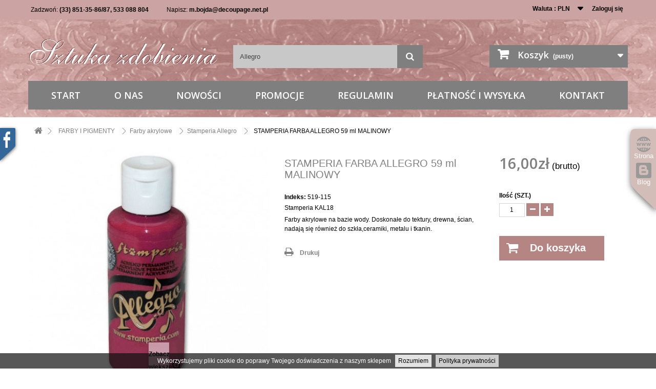

--- FILE ---
content_type: text/html; charset=utf-8
request_url: https://sklep.sztukazdobienia.pl/stamperia-allegro/1116-stamp-fakrallegro-roz-59ml-8024273120649.html?search_query=Allegro&results=73
body_size: 10825
content:
<!DOCTYPE HTML>
<!--[if lt IE 7]> <html class="no-js lt-ie9 lt-ie8 lt-ie7" lang="pl-pl"><![endif]-->
<!--[if IE 7]><html class="no-js lt-ie9 lt-ie8 ie7" lang="pl-pl"><![endif]-->
<!--[if IE 8]><html class="no-js lt-ie9 ie8" lang="pl-pl"><![endif]-->
<!--[if gt IE 8]> <html class="no-js ie9" lang="pl-pl"><![endif]-->
<html lang="pl-pl">
<head>
<meta charset="utf-8"/>
<title>STAMPERIA FARBA ALLEGRO 59 ml MALINOWY - Sztuka Zdobienia Beata i Zbigniew Wośkowiak</title>
<meta name="description" content="Farby akrylowe na bazie wody. Doskonałe do tektury, drewna, ścian, nadają się również do szkła,ceramiki, metalu i tkanin."/>
<meta name="generator" content="PrestaShop"/>
<meta name="robots" content="index,follow"/>
<meta name="viewport" content="width=device-width, minimum-scale=0.25, maximum-scale=1.6, initial-scale=1.0"/>
<meta name="apple-mobile-web-app-capable" content="yes"/>
<link rel="icon" type="image/vnd.microsoft.icon" href="/img/favicon.jpg?1750713400"/>
<link rel="shortcut icon" type="image/x-icon" href="/img/favicon.jpg?1750713400"/>
<link rel="stylesheet" href="/themes,_standard,_css,_global.css+themes,_standard,_css,_autoload,_highdpi.css+themes,_standard,_css,_autoload,_responsive-tables.css+themes,_standard,_css,_autoload,_uniform.default.css+js,_jquery,_plugins,_fancybox,_jquery.fancybox.css+themes,_standard,_css,_product.css.pagespeed.cc.3ibBoijzsJ.css" type="text/css" media="all"/>
<link rel="stylesheet" href="/themes/standard/css/A.print.css.pagespeed.cf.EKg9hbKT6K.css" type="text/css" media="print"/>
<link rel="stylesheet" href="/A.js,,_jquery,,_plugins,,_bxslider,,_jquery.bxslider.css+themes,,_standard,,_css,,_modules,,_blockviewed,,_blockviewed.css+themes,,_standard,,_css,,_modules,,_blockcart,,_blockcart.css+themes,,_standard,,_css,,_modules,,_blocktags,,_blocktags.css+themes,,_standard,,_css,,_modules,,_blocktopmenu,,_css,,_blocktopmenu.css+themes,,_standard,,_css,,_modules,,_blocktopmenu,,_css,,_superfish-modified.css+themes,,_standard,,_css,,_modules,,_blocksearch,,_blocksearch.css+js,,_jquery,,_plugins,,_autocomplete,,_jquery.autocomplete.css+themes,,_standard,,_css,,_product_list.css+themes,,_standard,,_css,,_modules,,_blockuserinfo,,_blockuserinfo.css,Mcc.S_wUwZXlEy.css.pagespeed.cf.bd3dV5ecB7.css" type="text/css" media="all"/>
<link rel="stylesheet" href="/themes/standard/css/modules/blockcurrencies/blockcurrencies.css.pagespeed.ce.am926jq-os.css" type="text/css" media="all"/>
<link rel="stylesheet" href="/A.modules,,_themeconfigurator,,_css,,_hooks.css+themes,,_standard,,_css,,_modules,,_blockcategories,,_blockcategories.css+themes,,_standard,,_css,,_modules,,_blocknewsletter,,_blocknewsletter.css+themes,,_standard,,_css,,_modules,,_gmcookie,,_css,,_jquery.cookiebar.css+modules,,_customcolors,,_css,,_customcolors.css+themes,,_standard,,_css,,_modules,,_blockcontact,,_blockcontact.css+modules,,_payu,,_css,,_payu.css+themes,,_standard,,_css,,_modules,,_mailalerts,,_mailalerts.css+modules,,_x13pricehistory,,_views,,_css,,_front.css,Mcc.mouJnQ5XSA.css.pagespeed.cf.O7qkQ82HC8.css" type="text/css" media="all"/>
<script>var CUSTOMIZE_TEXTFIELD=1;var FancyboxI18nClose='Zamknij';var FancyboxI18nNext='Następna';var FancyboxI18nPrev='Poprzedni';var PS_CATALOG_MODE=false;var ajax_allowed=true;var ajaxsearch=true;var allowBuyWhenOutOfStock=false;var attribute_anchor_separator='-';var attributesCombinations=[];var availableLaterValue='';var availableNowValue='';var baseDir='https://sklep.sztukazdobienia.pl/';var baseUri='https://sklep.sztukazdobienia.pl/';var blocksearch_type='top';var contentOnly=false;var currencyBlank=0;var currencyFormat=2;var currencyRate=1;var currencySign='zł';var currentDate='2026-01-17 10:33:20';var customerGroupWithoutTax=false;var customizationFields=false;var customizationIdMessage='Dostosowywanie #';var default_eco_tax=0;var delete_txt='Usuń';var displayList=true;var displayPrice=0;var doesntExist='Produkt nie jest dostępny w wybranym modelu. Proszę wybrać inny.';var doesntExistNoMore='Towar chwilowo niedostępny';var doesntExistNoMoreBut='w tej opcji ale jest dostępny jako';var ecotaxTax_rate=0;var fieldRequired='Wypełnij proszę wszystkie wymagane pola, potem zapisz zmiany.';var freeProductTranslation='Za darmo!';var freeShippingTranslation='Darmowa wysyłka!';var generated_date=1768642400;var group_reduction=0;var hasDeliveryAddress=false;var idDefaultImage=20490;var id_lang=3;var id_product=1116;var img_dir='https://sklep.sztukazdobienia.pl/themes/standard/img/';var img_prod_dir='https://sklep.sztukazdobienia.pl/img/p/';var img_ps_dir='https://sklep.sztukazdobienia.pl/img/';var instantsearch=true;var isGuest=0;var isLogged=0;var isMobile=false;var jqZoomEnabled=false;var mailalerts_already='Masz już powiadomienie dla tego produktu';var mailalerts_invalid='Twój adres jest niepoprawny.';var mailalerts_placeholder='twój@email.com';var mailalerts_registered='Wniosek o powiadomienie zatwierdzony';var mailalerts_url_add='https://sklep.sztukazdobienia.pl/module/mailalerts/actions?process=add';var mailalerts_url_check='https://sklep.sztukazdobienia.pl/module/mailalerts/actions?process=check';var maxQuantityToAllowDisplayOfLastQuantityMessage=4;var minimalQuantity=1;var noTaxForThisProduct=false;var oosHookJsCodeFunctions=[];var page_name='product';var placeholder_blocknewsletter='Wpisz swój e-mail';var priceDisplayMethod=0;var priceDisplayPrecision=2;var productAvailableForOrder=true;var productBasePriceTaxExcl=13.01;var productBasePriceTaxExcluded=13.01;var productHasAttributes=false;var productPrice=16;var productPriceTaxExcluded=13.01;var productPriceWithoutReduction=16;var productReference='519-115';var productShowPrice=true;var productUnitPriceRatio=0;var product_fileButtonHtml='Wgraj plik';var product_fileDefaultHtml='Nie wybrano pliku';var product_specific_price=[];var quantitiesDisplayAllowed=false;var quantityAvailable=0;var quickView=true;var reduction_percent=0;var reduction_price=0;var removingLinkText='usuń ten produkt z koszyka';var roundMode=2;var search_url='https://sklep.sztukazdobienia.pl/szukaj';var specific_currency=false;var specific_price=0;var static_token='900e33ac1202d62e1fa990b736076e32';var stock_management=1;var taxRate=23;var toBeDetermined='Do ustalenia';var token='900e33ac1202d62e1fa990b736076e32';var uploading_in_progress='Przesyłanie w toku, proszę czekać ...';var usingSecureMode=true;</script>
<script src="/js/jquery/jquery-1.11.0.min.js.pagespeed.jm.VDIv7VBTRR.js"></script>
<script src="/js,_jquery,_jquery-migrate-1.2.1.min.js+js,_jquery,_plugins,_jquery.easing.js+js,_tools.js+themes,_standard,_js,_global.js+themes,_standard,_js,_autoload,_10-bootstrap.min.js+themes,_standard,_js,_autoload,_15-jquery.total-storage.min.js.pagespeed.jc.WKuKDleX2B.js"></script><script>eval(mod_pagespeed_9wXwKGDvvM);</script>
<script>eval(mod_pagespeed_CarN7AWmHc);</script>
<script>eval(mod_pagespeed__GHVhhtyvw);</script>
<script>eval(mod_pagespeed_64o8M8Y3lh);</script>
<script>eval(mod_pagespeed_qBLolyPvhA);</script>
<script>eval(mod_pagespeed_wONjWXOKw$);</script>
<script src="/themes,_standard,_js,_autoload,_15-jquery.uniform-modified.js+js,_jquery,_plugins,_fancybox,_jquery.fancybox.js+js,_jquery,_plugins,_jquery.idTabs.js+js,_jquery,_plugins,_jquery.scrollTo.js+js,_jquery,_plugins,_jquery.serialScroll.js+js,_jquery,_plugins,_bxslider,_jquery.bxslider.js.pagespeed.jc.-iHSDCFSUb.js"></script><script>eval(mod_pagespeed_PsYhmnM35U);</script>
<script>eval(mod_pagespeed_NAvGeLIkF9);</script>
<script>eval(mod_pagespeed_goEM_BBTJJ);</script>
<script>eval(mod_pagespeed_GjDBu2GBrN);</script>
<script>eval(mod_pagespeed_OROzyopot2);</script>
<script>eval(mod_pagespeed_2QzzN$7XfE);</script>
<script src="/themes/standard/js/product.js+modules,_blockcart,_ajax-cart.js+modules,_blocktopmenu,_js,_hoverIntent.js+modules,_blocktopmenu,_js,_superfish-modified.js+modules,_blocktopmenu,_js,_blocktopmenu.js.pagespeed.jc.JSz9lpqny3.js"></script><script>eval(mod_pagespeed_uLUtTC05ge);</script>
<script>eval(mod_pagespeed_vpf951wZLG);</script>
<script>eval(mod_pagespeed_eUuk8DHaL9);</script>
<script>eval(mod_pagespeed_MIlTJ2y$rw);</script>
<script>eval(mod_pagespeed_Vp1G2Z0xpw);</script>
<script src="/js,_jquery,_plugins,_autocomplete,_jquery.autocomplete.js+themes,_standard,_js,_modules,_blocksearch,_blocksearch.js+themes,_standard,_js,_tools,_treeManagement.js+themes,_standard,_js,_modules,_blocknewsletter,_blocknewsletter.js+modules,_gmcookie,_js,_jquery.cookiebar.js+themes,_standard,_js,_modules,_mailalerts,_mailalerts.js+modules,_ganalytics,_views,_js,_GoogleAnalyticActionLib.js.pagespeed.jc.J4-40q-CKO.js"></script><script>eval(mod_pagespeed_q9dJJMlDM_);</script>
<script>eval(mod_pagespeed_YMbuz8AWg6);</script>
<script>eval(mod_pagespeed_wyocw8xT_q);</script>
<script>eval(mod_pagespeed_1vkvvgqy_X);</script>
<script>eval(mod_pagespeed_Y8Np4jfBWu);</script>
<script>eval(mod_pagespeed_ReOjhzBijH);</script>
<script>eval(mod_pagespeed_Ay0MidZSpv);</script>
<script src="/modules/x13pricehistory/views/js/chart.min.js.pagespeed.ce.1VO2ukASkY.js"></script>
<script src="/modules/x13pricehistory,_views,_js,_front16.js+statsdata,_js,_plugindetect.js+pakomato,_js,_pakomato_new.js.pagespeed.jc.p44FZNxy5x.js"></script><script>eval(mod_pagespeed_JES5QDITd9);</script>
<script>eval(mod_pagespeed_xcZnfCOzQd);</script>
<script>eval(mod_pagespeed__$Ohn8habq);</script>
<link rel="alternate" type="application/rss+xml" title="STAMPERIA FARBA ALLEGRO 59 ml MALINOWY - Sztuka Zdobienia Beata i Zbigniew Wośkowiak" href="https://sklep.sztukazdobienia.pl/modules/feeder/rss.php?id_category=9492&amp;orderby=position&amp;orderway=asc"/> <script>$(document).ready(function(){$.cookieBar({message:'Wykorzystujemy pliki cookie do poprawy Twojego doświadczenia z naszym sklepem',acceptText:'Rozumiem',fixed:true,bottom:true,policyButton:true,policyText:'Polityka prywatności',policyURL:'https://sklep.sztukazdobienia.pl/content/3-regulamin',element:'#page',zindex:'9999'});});</script>
<script>(window.gaDevIds=window.gaDevIds||[]).push('d6YPbH');(function(i,s,o,g,r,a,m){i['GoogleAnalyticsObject']=r;i[r]=i[r]||function(){(i[r].q=i[r].q||[]).push(arguments)},i[r].l=1*new Date();a=s.createElement(o),m=s.getElementsByTagName(o)[0];a.async=1;a.src=g;m.parentNode.insertBefore(a,m)})(window,document,'script','//www.google-analytics.com/analytics.js','ga');ga('create','UA-146011980-1','auto');ga('require','ec');</script><script>var checkCaptchaUrl="/modules/eicaptcha/eicaptcha-ajax.php";var RecaptachKey="6LfjaesSAAAAAJmdvQ2v-qThf-zIzAmYpaWdOyqp";var RecaptchaTheme="light";</script>
<script src="https://www.google.com/recaptcha/api.js?onload=onloadCallback&render=explicit&hl=PL" async defer></script>
<script src="/modules/eicaptcha//views/js/eicaptcha-modules.js.pagespeed.jm.buQco3bqnt.js"></script>
<link rel="stylesheet" href="https://fonts.googleapis.com/css?family=Open+Sans:300,600&amp;subset=latin,latin-ext" type="text/css" media="all"/>
<!--[if IE 8]>
		<script src="https://oss.maxcdn.com/libs/html5shiv/3.7.0/html5shiv.js"></script>
		<script src="https://oss.maxcdn.com/libs/respond.js/1.3.0/respond.min.js"></script>
		<![endif]-->
</head>
<body id="product" class="product product-1116 product-stamp-fakrallegro-roz-59ml category-9492 category-stamperia-allegro hide-left-column hide-right-column lang_pl"><noscript><meta HTTP-EQUIV="refresh" content="0;url='https://sklep.sztukazdobienia.pl/stamperia-allegro/1116-stamp-fakrallegro-roz-59ml-8024273120649.html?search_query=Allegro&amp;results=73&amp;PageSpeed=noscript'" /><style><!--table,div,span,font,p{display:none} --></style><div style="display:block">Please click <a href="https://sklep.sztukazdobienia.pl/stamperia-allegro/1116-stamp-fakrallegro-roz-59ml-8024273120649.html?search_query=Allegro&amp;results=73&amp;PageSpeed=noscript">here</a> if you are not redirected within a few seconds.</div></noscript>
<div id="page">
<div class="header-container">
<header id="header">
<div class="banner">
<div class="container">
<div class="row">
</div>
</div>
</div>
<div class="nav">
<div class="container">
<div class="row">
<nav><!-- Block user information module NAV  -->
<div class="header_user_info">
<a class="login" href="https://sklep.sztukazdobienia.pl/moje-konto" rel="nofollow" title="Zaloguj aby zobaczyć konto klienta">
Zaloguj się
</a>
</div>
<!-- /Block usmodule NAV -->
<!-- Block currencies module -->
<div id="currencies-block-top">
<form id="setCurrency" action="/stamperia-allegro/1116-stamp-fakrallegro-roz-59ml-8024273120649.html?search_query=Allegro&amp;results=73" method="post">
<div class="current">
<input type="hidden" name="id_currency" id="id_currency" value=""/>
<input type="hidden" name="SubmitCurrency" value=""/>
<span class="cur-label">Waluta :</span>
<strong>PLN</strong>	</div>
<ul id="first-currencies" class="currencies_ul toogle_content">
<li>
<a href="javascript:setCurrency(1);" rel="nofollow" title="Euro (EUR)">
Euro (EUR)
</a>
</li>
<li class="selected">
<a href="javascript:setCurrency(4);" rel="nofollow" title="Polski Złoty (PLN)">
Polski Złoty (PLN)
</a>
</li>
</ul>
</form>
</div>
<!-- /Block currencies module -->
<div id="gmcontactblocks">
<span class="shop-phone">
Zadzwoń: <strong> (33) 851-35-86/87, 533 088 804</strong>
</span>
<span class="shop-mail">
Napisz: <strong><a href="&#109;&#97;&#105;&#108;&#116;&#111;&#58;%6d.%62%6f%6a%64%61@%64%65%63%6f%75%70%61%67%65.%6e%65%74.%70%6c">&#x6d;&#x2e;&#x62;&#x6f;&#x6a;&#x64;&#x61;&#x40;&#x64;&#x65;&#x63;&#x6f;&#x75;&#x70;&#x61;&#x67;&#x65;&#x2e;&#x6e;&#x65;&#x74;&#x2e;&#x70;&#x6c;</a></strong>
</span>
</div></nav>
</div>
</div>
</div>
<div>
<div class="container">
<div class="row">
<div id="header_logo">
<a href="https://sklep.sztukazdobienia.pl/" title="Sztuka Zdobienia Beata i Zbigniew Wośkowiak">
<img class="logo img-responsive" src="/img/xdecoupage-logo.png.pagespeed.ic.w8dTI84vCw.webp" alt="Sztuka Zdobienia Beata i Zbigniew Wośkowiak"/>
</a>
</div>
<!-- Block search module TOP -->
<div id="search_block_top" class="col-sm-4 clearfix">
<form id="searchbox" action="//sklep.sztukazdobienia.pl/szukaj">
<input type="hidden" name="controller" value="search"/>
<input type="hidden" name="orderby" value="position"/>
<input type="hidden" name="orderway" value="desc"/>
<input class="search_query form-control" type="text" id="search_query_top" name="search_query" placeholder="Szukaj" value="Allegro"/>
<button type="submit" name="submit_search" class="btn btn-default button-search">
<span>Szukaj</span>
</button>
</form>
</div>
<!-- /Block search module TOP --><!-- MODULE Block cart -->
<div class="col-sm-4 clearfix">
<div class="shopping_cart">
<a href="https://sklep.sztukazdobienia.pl/zamowienie" title="Pokaż mój koszyk" rel="nofollow">
<b>Koszyk</b>
<span class="ajax_cart_quantity unvisible">0</span>
<span class="ajax_cart_product_txt unvisible">Produkt</span>
<span class="ajax_cart_product_txt_s unvisible">Produkty</span>
<span class="ajax_cart_total unvisible">
</span>
<span class="ajax_cart_no_product">(pusty)</span>
</a>
<div class="cart_block block exclusive">
<div class="block_content">
<!-- block list of products -->
<div class="cart_block_list">
<p class="cart_block_no_products">
Brak produktów
</p>
<div class="cart-prices">
<div class="cart-prices-line first-line">
<span class="price cart_block_shipping_cost ajax_cart_shipping_cost unvisible">
Do ustalenia </span>
<span class="unvisible">
Wysyłka
</span>
</div>
<div class="cart-prices-line">
<span class="price cart_block_tax_cost ajax_cart_tax_cost">0,00zł</span>
<span>Podatek</span>
</div>
<div class="cart-prices-line last-line">
<span class="price cart_block_total ajax_block_cart_total">0,00zł</span>
<span>Razem</span>
</div>
<p>
Podane ceny są cenami brutto
</p>
</div>
<p class="cart-buttons">
<a id="button_order_cart" class="btn btn-default button button-small" href="https://sklep.sztukazdobienia.pl/zamowienie" title="Realizuj zamówienie" rel="nofollow">
<span>
Realizuj zamówienie<i class="icon-chevron-right right"></i>
</span>
</a>
</p>
</div>
</div>
</div><!-- .cart_block -->
</div>
</div>
<div id="layer_cart">
<div class="clearfix">
<div class="layer_cart_product col-xs-12 col-md-6">
<span class="cross" title="Zamknij okno"></span>
<h2>
<i class="icon-check"></i>Dodano do koszyka
</h2>
<div class="product-image-container layer_cart_img">
</div>
<div class="layer_cart_product_info">
<span id="layer_cart_product_title" class="product-name"></span>
<span id="layer_cart_product_attributes"></span>
<div>
<strong class="dark">Ilość</strong>
<span id="layer_cart_product_quantity"></span>
</div>
<div>
<strong class="dark">Razem</strong>
<span id="layer_cart_product_price"></span>
</div>
</div>
</div>
<div class="layer_cart_cart col-xs-12 col-md-6">
<h2>
<!-- Plural Case [both cases are needed because page may be updated in Javascript] -->
<span class="ajax_cart_product_txt_s  unvisible">
Ilość produktów w koszyku: <span class="ajax_cart_quantity">0</span>.
</span>
<!-- Singular Case [both cases are needed because page may be updated in Javascript] -->
<span class="ajax_cart_product_txt ">
W koszyku masz 1 produkt.
</span>
</h2>
<div class="layer_cart_row">
<strong class="dark">
Razem produkty:
(brutto)
</strong>
<span class="ajax_block_products_total">
</span>
</div>
<div class="layer_cart_row">
<strong class="dark unvisible">
Dostawa:&nbsp;(brutto) </strong>
<span class="ajax_cart_shipping_cost unvisible">
Do ustalenia </span>
</div>
<div class="layer_cart_row">
<strong class="dark">Podatek</strong>
<span class="price cart_block_tax_cost ajax_cart_tax_cost">0,00zł</span>
</div>
<div class="layer_cart_row">
<strong class="dark">
Razem
(brutto)
</strong>
<span class="ajax_block_cart_total">
</span>
</div>
<div class="button-container">
<span class="continue btn btn-default button exclusive-medium" title="Kontynuuj zakupy">
<span>
<i class="icon-chevron-left left"></i>Kontynuuj zakupy
</span>
</span>
<a class="btn btn-default button button-medium" href="https://sklep.sztukazdobienia.pl/zamowienie" title="Przejdź do realizacji zamówienia" rel="nofollow">
<span>
Przejdź do realizacji zamówienia<i class="icon-chevron-right right"></i>
</span>
</a>
</div>
</div>
</div>
<div class="crossseling"></div>
</div> <!-- #layer_cart -->
<div class="layer_cart_overlay"></div>
<!-- /MODULE Block cart -->
<!-- Menu -->
<div id="block_top_menu" class="sf-contener clearfix col-lg-12">
<div class="cat-title">Kategorie</div>
<ul class="sf-menu clearfix menu-content">
<li><a href="http://sklep.sztukazdobienia.pl/" title="Start">Start</a></li>
<li><a href="https://sklep.sztukazdobienia.pl/content/4-o-nas" title="O nas">O nas</a></li>
<li><a href="http://sklep.sztukazdobienia.pl/nowe-produkty" title="Nowości">Nowości</a></li>
<li><a href="http://sklep.sztukazdobienia.pl/promocje" title="Promocje">Promocje</a></li>
<li><a href="https://sklep.sztukazdobienia.pl/content/3-regulamin" title="Regulamin">Regulamin</a></li>
<li><a href="https://sklep.sztukazdobienia.pl/content/1-dostawa" title="Płatność i wysyłka">Płatność i wysyłka</a></li>
<li><a href="http://sklep.sztukazdobienia.pl/kontakt" title="Kontakt">Kontakt</a></li>
</ul>
</div>
<!--/ Menu -->
</div>
</div>
</div>
</header>
</div>
<div class="columns-container">
<div id="columns" class="container">
<!-- Breadcrumb -->
<div class="breadcrumb clearfix">
<a class="home" href="http://sklep.sztukazdobienia.pl/" title="Powr&oacute;t do strony gł&oacute;wnej"><i class="icon-home"></i></a>
<span class="navigation-pipe">&gt;</span>
<span class="navigation_page"><span itemscope itemtype="http://data-vocabulary.org/Breadcrumb"><a itemprop="url" href="https://sklep.sztukazdobienia.pl/9437-farby-i-pigmenty" title="FARBY I PIGMENTY"><span itemprop="title">FARBY I PIGMENTY</span></a></span><span class="navigation-pipe">></span><span itemscope itemtype="http://data-vocabulary.org/Breadcrumb"><a itemprop="url" href="https://sklep.sztukazdobienia.pl/9439-farby-akrylowe" title="Farby akrylowe"><span itemprop="title">Farby akrylowe</span></a></span><span class="navigation-pipe">></span><span itemscope itemtype="http://data-vocabulary.org/Breadcrumb"><a itemprop="url" href="https://sklep.sztukazdobienia.pl/9492-stamperia-allegro" title="Stamperia Allegro"><span itemprop="title">Stamperia Allegro</span></a></span><span class="navigation-pipe">></span>STAMPERIA FARBA ALLEGRO 59 ml MALINOWY</span>
</div>
<!-- /Breadcrumb -->
<div class="row">
<div id="center_column" class="center_column col-xs-12 col-sm-12">
<div id="slider_row" class="row">
<div id="top_column" class="center_column col-xs-12 col-sm-12"></div>
</div>
<div itemscope itemtype="http://schema.org/Product">
<div class="primary_block row">
<!-- left infos-->
<div class="pb-left-column col-xs-12 col-sm-4 col-md-5">
<!-- product img-->
<div id="image-block" class="clearfix">
<span id="view_full_size">
<img id="bigpic" itemprop="image" src="https://sklep.sztukazdobienia.pl/20490-large_default/stamp-fakrallegro-roz-59ml.jpg" title="STAMPERIA FARBA ALLEGRO 59 ml MALINOWY" alt="STAMPERIA FARBA ALLEGRO 59 ml MALINOWY" width="458" height="458"/>
<span class="span_link no-print">Zobacz większe</span>
</span>
</div> <!-- end image-block -->
<!-- thumbnails -->
<div id="views_block" class="clearfix ">
<div id="thumbs_list">
<ul id="thumbs_list_frame">
<li id="thumbnail_20490">
<a href="https://sklep.sztukazdobienia.pl/20490-thickbox_default/stamp-fakrallegro-roz-59ml.jpg" data-fancybox-group="other-views" class="fancybox shown" title="STAMPERIA FARBA ALLEGRO 59 ml MALINOWY">
<img class="img-responsive" id="thumb_20490" src="https://sklep.sztukazdobienia.pl/20490-cart_default/stamp-fakrallegro-roz-59ml.jpg" alt="STAMPERIA FARBA ALLEGRO 59 ml MALINOWY" title="STAMPERIA FARBA ALLEGRO 59 ml MALINOWY" height="80" width="80" itemprop="image"/>
</a>
</li>
<li id="thumbnail_873" class="last">
<a href="https://sklep.sztukazdobienia.pl/873-thickbox_default/stamp-fakrallegro-roz-59ml.jpg" data-fancybox-group="other-views" class="fancybox" title="STAMPERIA FARBA ALLEGRO 59 ml MALINOWY">
<img class="img-responsive" id="thumb_873" src="https://sklep.sztukazdobienia.pl/873-cart_default/stamp-fakrallegro-roz-59ml.jpg" alt="STAMPERIA FARBA ALLEGRO 59 ml MALINOWY" title="STAMPERIA FARBA ALLEGRO 59 ml MALINOWY" height="80" width="80" itemprop="image"/>
</a>
</li>
</ul>
</div> <!-- end thumbs_list -->
</div> <!-- end views-block -->
<!-- end thumbnails -->
<p class="resetimg clear no-print">
<span id="wrapResetImages" style="display: none;">
<a href="https://sklep.sztukazdobienia.pl/stamperia-allegro/1116-stamp-fakrallegro-roz-59ml-8024273120649.html" data-id="resetImages">
<i class="icon-repeat"></i>
Wszystkie zdjęcia
</a>
</span>
</p>
</div> <!-- end pb-left-column -->
<!-- end left infos-->
<!-- center infos -->
<div class="pb-center-column col-xs-12 col-sm-4">
<h1 itemprop="name">STAMPERIA FARBA ALLEGRO 59 ml MALINOWY</h1>
<p id="product_reference">
<label>Indeks: </label>
<span class="editable" itemprop="sku">519-115</span><br/>
Stamperia KAL18<br/>
</p>
<div id="short_description_block">
<div id="short_description_content" class="rte align_justify" itemprop="description"><p>Farby akrylowe na bazie wody. Doskonałe do tektury, drewna, ścian, nadają się również do szkła,ceramiki, metalu i tkanin.</p></div>
<p class="buttons_bottom_block">
<a href="javascript:{}" class="button">
Więcej szczeg&oacute;ł&oacute;w
</a>
</p>
<!---->
</div> <!-- end short_description_block -->
<!-- availability or doesntExist -->
<p id="availability_statut" style="display: none;">
<span id="availability_value" class="label label-success"></span>
</p>
<p class="warning_inline" id="last_quantities" style="display: none">Ostatnie egzemplarze!</p>
<p id="availability_date" style="display: none;">
<span id="availability_date_label">Data dostępności:</span>
<span id="availability_date_value"></span>
</p>
<!-- Out of stock hook -->
<div id="oosHook" style="display: none;">
<!-- MODULE MailAlerts -->
<p class="form-group">
<input type="text" id="oos_customer_email" name="customer_email" size="20" value="twój@email.com" class="mailalerts_oos_email form-control"/>
</p>
<a href="#" title="Powiadom mnie kiedy będzie dostępny" id="mailalert_link" rel="nofollow">Powiadom mnie kiedy będzie dostępny</a>
<span id="oos_customer_email_result" style="display:none; display: block;"></span>
<!-- END : MODULE MailAlerts -->
</div>
<script data-keepinline="true">var x13pricehistoryEnabled=true;var x13pricehistoryDisplayStyle='chart';var x13pricehistoryDisplayPosition='both';var x13pricehistoryChartBackground='#24b9d7';var x13pricehistoryChartBackgroundLowest='#ff0000';var x13pricehistoryLanguage='pl-pl';var x13pricehistoryIsoCode='PLN';var x13pricehistoryShowLowestText='1';</script>
<style>.x13pricehistory-table .lowest{font-weight:700;color:#f39d72}.x13pricehistory__text--before-discount:not(.x13pricehistory__text--modal) {font-size:13px}.x13pricehistory__text--before-discount{color:#7a7a7a}.x13pricehistory__text--before-discount .x13pricehistory__price{color:#f39d72}.x13pricehistory__text--default:not(.x13pricehistory__text--modal) {font-size:13px}.x13pricehistory__text--default{color:#7a7a7a}.x13pricehistory__text--default .x13pricehistory__price{color:#f39d72}</style>
<div class="x13pricehistory x13pricehistory-16 x13hidden" data-product-types="discounted">
<pre class="x13pricehistory-json" style="display: none;" data-index-by-combination="0">
    [{"2025-12-19":{"price_formatted":"16,00z\u0142","price":"16.002300","price_tax_included":"16.002300","price_tax_excluded":"13.010000","date_add":"19.12.2025","lowest":false},"2025-12-20":{"price_formatted":"16,00z\u0142","price":"16.002300","price_tax_included":"16.002300","price_tax_excluded":"13.010000","date_add":"20.12.2025","lowest":false},"2025-12-21":{"price_formatted":"16,00z\u0142","price":"16.002300","price_tax_included":"16.002300","price_tax_excluded":"13.010000","date_add":"21.12.2025","lowest":false},"2025-12-22":{"price_formatted":"16,00z\u0142","price":"16.002300","price_tax_included":"16.002300","price_tax_excluded":"13.010000","date_add":"22.12.2025","lowest":false},"2025-12-23":{"price_formatted":"16,00z\u0142","price":"16.002300","price_tax_included":"16.002300","price_tax_excluded":"13.010000","date_add":"23.12.2025","lowest":false},"2025-12-24":{"price_formatted":"16,00z\u0142","price":"16.002300","price_tax_included":"16.002300","price_tax_excluded":"13.010000","date_add":"24.12.2025","lowest":false},"2025-12-25":{"price_formatted":"16,00z\u0142","price":"16.002300","price_tax_included":"16.002300","price_tax_excluded":"13.010000","date_add":"25.12.2025","lowest":false},"2025-12-26":{"price_formatted":"16,00z\u0142","price":"16.002300","price_tax_included":"16.002300","price_tax_excluded":"13.010000","date_add":"26.12.2025","lowest":false},"2025-12-27":{"price_formatted":"16,00z\u0142","price":"16.002300","price_tax_included":"16.002300","price_tax_excluded":"13.010000","date_add":"27.12.2025","lowest":false},"2025-12-28":{"price_formatted":"16,00z\u0142","price":"16.002300","price_tax_included":"16.002300","price_tax_excluded":"13.010000","date_add":"28.12.2025","lowest":false},"2025-12-29":{"price_formatted":"16,00z\u0142","price":"16.002300","price_tax_included":"16.002300","price_tax_excluded":"13.010000","date_add":"29.12.2025","lowest":false},"2025-12-30":{"price_formatted":"16,00z\u0142","price":"16.002300","price_tax_included":"16.002300","price_tax_excluded":"13.010000","date_add":"30.12.2025","lowest":false},"2025-12-31":{"price_formatted":"16,00z\u0142","price":"16.002300","price_tax_included":"16.002300","price_tax_excluded":"13.010000","date_add":"31.12.2025","lowest":false},"2026-01-01":{"price_formatted":"16,00z\u0142","price":"16.002300","price_tax_included":"16.002300","price_tax_excluded":"13.010000","date_add":"01.01.2026","lowest":false},"2026-01-02":{"price_formatted":"16,00z\u0142","price":"16.002300","price_tax_included":"16.002300","price_tax_excluded":"13.010000","date_add":"02.01.2026","lowest":false},"2026-01-03":{"price_formatted":"16,00z\u0142","price":"16.002300","price_tax_included":"16.002300","price_tax_excluded":"13.010000","date_add":"03.01.2026","lowest":false},"2026-01-04":{"price_formatted":"16,00z\u0142","price":"16.002300","price_tax_included":"16.002300","price_tax_excluded":"13.010000","date_add":"04.01.2026","lowest":false},"2026-01-05":{"price_formatted":"16,00z\u0142","price":"16.002300","price_tax_included":"16.002300","price_tax_excluded":"13.010000","date_add":"05.01.2026","lowest":false},"2026-01-06":{"price_formatted":"16,00z\u0142","price":"16.002300","price_tax_included":"16.002300","price_tax_excluded":"13.010000","date_add":"06.01.2026","lowest":false},"2026-01-07":{"price_formatted":"16,00z\u0142","price":"16.002300","price_tax_included":"16.002300","price_tax_excluded":"13.010000","date_add":"07.01.2026","lowest":false},"2026-01-08":{"price_formatted":"16,00z\u0142","price":"16.002300","price_tax_included":"16.002300","price_tax_excluded":"13.010000","date_add":"08.01.2026","lowest":false},"2026-01-09":{"price_formatted":"16,00z\u0142","price":"16.002300","price_tax_included":"16.002300","price_tax_excluded":"13.010000","date_add":"09.01.2026","lowest":false},"2026-01-10":{"price_formatted":"16,00z\u0142","price":"16.002300","price_tax_included":"16.002300","price_tax_excluded":"13.010000","date_add":"10.01.2026","lowest":false},"2026-01-11":{"price_formatted":"16,00z\u0142","price":"16.002300","price_tax_included":"16.002300","price_tax_excluded":"13.010000","date_add":"11.01.2026","lowest":false},"2026-01-12":{"price_formatted":"16,00z\u0142","price":"16.002300","price_tax_included":"16.002300","price_tax_excluded":"13.010000","date_add":"12.01.2026","lowest":false},"2026-01-13":{"price_formatted":"16,00z\u0142","price":"16.002300","price_tax_included":"16.002300","price_tax_excluded":"13.010000","date_add":"13.01.2026","lowest":false},"2026-01-14":{"price_formatted":"16,00z\u0142","price":"16.002300","price_tax_included":"16.002300","price_tax_excluded":"13.010000","date_add":"14.01.2026","lowest":false},"2026-01-15":{"price_formatted":"16,00z\u0142","price":"16.002300","price_tax_included":"16.002300","price_tax_excluded":"13.010000","date_add":"15.01.2026","lowest":false},"2026-01-16":{"price_formatted":"16,00z\u0142","price":"16.002300","price_tax_included":"16.002300","price_tax_excluded":"13.010000","date_add":"16.01.2026","lowest":false},"2026-01-17":{"price_formatted":"16,00z\u0142","price":"16.002300","price_tax_included":"16.002300","price_tax_excluded":"13.010000","date_add":"17.01.2026","lowest":true}}]
  </pre>
<pre class="x13pricehistory-json-discouts" style="display: none;" data-index-by-combination="0">
    []
  </pre>
<p class="x13pricehistory__text x13pricehistory__omnibus-text x13pricehistory__text--before-discount" data-position="afterPrice">
Najniższa cena w ciągu 30 dni przed aktualną promocją: <span class="x13pricehistory__price"></span>
</p>
<p class="x13pricehistory__button">
<i class="icon-signal"></i>
Wyświetl historię cen produktu
</p>
<div style="display: none;">
<div class="x13pricehistory-fancybox">
<p class="x13pricehistory-popup-title">Historia cen produktu</p>
<div class="x13pricehistory-product">
<h3>STAMPERIA FARBA ALLEGRO 59 ml MALINOWY</h3>
</div>
<canvas class="x13pricehistory-chart" data-style="chart"></canvas>
<p class="x13pricehistory__text x13pricehistory__text--modal x13pricehistory__text--default x13pricehistory__text--nomargin">
Najniższa cena produktu <span class="x13pricehistory__price"></span> z dnia <span class="x13pricehistory__date"></span>
</p>
<p class="x13pricehistory__text x13pricehistory__text--modal x13pricehistory__omnibus-text x13pricehistory__text--before-discount x13pricehistory__text--nomargin" data-position="popup">
Najniższa cena w ciągu 30 dni przed aktualną promocją: <span class="x13pricehistory__price"></span>
</p>
</div>
</div>
<p class="x13pricehistory__lowest__today-16">
Najniższa cena w ciągu ostatnich 30 dni: <span class="x13pricehistory__price"></span>
</p>
</div>
<!-- usefull links-->
<ul id="usefull_link_block" class="clearfix no-print">
<li class="print">
<a href="javascript:print();">
Drukuj
</a>
</li>
</ul>
</div>
<!-- end center infos-->
<!-- pb-right-column-->
<div class="pb-right-column col-xs-12 col-sm-4 col-md-3">
<!-- add to cart form-->
<form id="buy_block" action="https://sklep.sztukazdobienia.pl/carro-de-la-compra" method="post">
<!-- hidden datas -->
<p class="hidden">
<input type="hidden" name="token" value="900e33ac1202d62e1fa990b736076e32"/>
<input type="hidden" name="id_product" value="1116" id="product_page_product_id"/>
<input type="hidden" name="add" value="1"/>
<input type="hidden" name="id_product_attribute" id="idCombination" value=""/>
</p>
<div class="box-info-product">
<div class="content_prices clearfix">
<!-- prices -->
<div>
<p class="our_price_display" itemprop="offers" itemscope itemtype="http://schema.org/Offer"><link itemprop="availability" href="http://schema.org/InStock"/><span id="our_price_display" class="price" itemprop="price">16,00zł</span><span class="h4">	(brutto)</span><meta itemprop="priceCurrency" content="PLN"/></p>
<p id="reduction_percent" style="display:none;"><span id="reduction_percent_display"></span></p>
<p id="reduction_amount" style="display:none"><span id="reduction_amount_display"></span></p>
<p id="old_price" class="hidden"><span id="old_price_display"></span></p>
</div> <!-- end prices -->
<div class="clear"></div>
</div> <!-- end content_prices -->
<div class="product_attributes clearfix">
<!-- quantity wanted -->
<p id="quantity_wanted_p">
<label>Ilość (SZT.)</label>
<input type="text" name="qty" id="quantity_wanted" class="text" value="1"/>
<a href="#" data-field-qty="qty" class="btn btn-default button-minus product_quantity_down">
<span><i class="icon-minus"></i></span>
</a>
<a href="#" data-field-qty="qty" class="btn btn-default button-plus product_quantity_up">
<span><i class="icon-plus"></i></span>
</a>
<span class="clearfix"></span>
</p>
<!-- minimal quantity wanted -->
<p id="minimal_quantity_wanted_p" style="display: none;">
Minimalna liczba produkt&oacute;w do zam&oacute;wienia to <b id="minimal_quantity_label">1</b>
</p>
</div> <!-- end product_attributes -->
<div class="box-cart-bottom">
<div>
<p id="add_to_cart" class="buttons_bottom_block no-print">
<button type="submit" name="Submit" class="exclusive">
<span>Do koszyka</span>
</button>
</p>
</div>
</div> <!-- end box-cart-bottom -->
</div> <!-- end box-info-product -->
</form>
</div> <!-- end pb-right-column-->
</div> <!-- end primary_block -->
<!-- Data sheet -->
<section class="page-product-box">
<h3 class="page-product-heading">Opis</h3>
<table class="table-data-sheet">
<tr class="odd">
<td>Kod Prod.</td>
<td>KAL18</td>
</tr>
<tr class="even">
<td>EAN</td>
<td>8024273120649</td>
</tr>
<tr class="odd">
<td>Inne dane</td>
<td>6</td>
</tr>
<tr class="even">
<td>Ilość w opakowaniu zbiorczym</td>
<td>---</td>
</tr>
</table>
</section>
<!--end Data sheet -->
<!-- More info -->
<section class="page-product-box">
<h3 class="page-product-heading">Więcej informacji</h3>	<!-- full description -->
<div class="rte"><p>e-academy</p></div>
</section>
<!--end  More info -->
<!--HOOK_PRODUCT_TAB -->
<section class="page-product-box">
</section>
<!--end HOOK_PRODUCT_TAB -->
<script>jQuery(document).ready(function(){var MBG=GoogleAnalyticEnhancedECommerce;MBG.setCurrency('PLN');MBG.addProductDetailView({"id":"519-115","name":"STAMPERIA+FARBA+ALLEGRO+59+ml+MALINOWY","category":"stamperia-allegro","brand":"Stamperia","variant":"","type":"typical","position":"0","quantity":"1","list":"product","url":"","price":"13.01"});});</script>	<!-- description & features -->
</div> <!-- itemscope product wrapper -->
</div><!-- #center_column -->
</div><!-- .row -->
</div><!-- #columns -->
</div><!-- .columns-container -->
<!-- Footer -->
<div class="footer-container">
<footer id="footer" class="container">
<div class="row"><!-- Block Newsletter module-->
<div id="newsletter_block_left" class="block">
<h4>Newsletter</h4>
<div class="block_content">
<form action="//sklep.sztukazdobienia.pl/" method="post">
<div class="form-group">
<input class="inputNew form-control grey newsletter-input" id="newsletter-input" type="text" name="email" size="18" value="Wpisz swój e-mail"/>
<button type="submit" name="submitNewsletter" class="btn btn-default button button-small">
<span>OK</span>
</button>
<input type="hidden" name="action" value="0"/>
</div>
</form>
</div>
</div>
<!-- /Block Newsletter module-->
<section id="social_block" class="pull-right">
<ul>
<li class="facebook">
<a class="_blank" href="https://www.facebook.com/sztuka.zdobienia/">
<span>Facebook</span>
</a>
</li>
<li class="youtube">
<a class="_blank" href="https://www.youtube.com/channel/UCe_HDURMTahP1K2f-KTGu7Q/playlists?sort=dd&amp;flow=grid&amp;view=1">
<span>Youtube</span>
</a>
</li>
<li class="instagram">
<a class="_blank" href="https://www.instagram.com/hurtownia.decoupage/">
<span>Instagram</span>
</a>
</li>
</ul>
<h4>Bądź na bieżąco</h4>
</section>
<div class="clearfix"></div>
<!-- MODULE Block footer -->
<section class="footer-block col-xs-12 col-sm-2" id="block_various_links_footer">
<h4>Informacja</h4>
<ul class="toggle-footer">
<li class="item">
<a href="https://sklep.sztukazdobienia.pl/sklepy" title="Nasze sklepy">
Nasze sklepy
</a>
</li>
<li class="item">
<a href="https://sklep.sztukazdobienia.pl/kontakt" title="Kontakt z nami">
Kontakt z nami
</a>
</li>
<li class="item">
<a href="https://sklep.sztukazdobienia.pl/content/1-dostawa" title="Płatność i wysyłka">
Płatność i wysyłka
</a>
</li>
<li class="item">
<a href="https://sklep.sztukazdobienia.pl/content/3-regulamin" title="Regulamin">
Regulamin
</a>
</li>
<li>
<a href="https://sklep.sztukazdobienia.pl/mapa-strony" title="Mapa strony">
Mapa strony
</a>
</li>
</ul>
</section>
<!-- /MODULE Block footer -->
<!-- Block myaccount module -->
<section class="footer-block col-xs-12 col-sm-4">
<h4><a href="https://sklep.sztukazdobienia.pl/moje-konto" title="Zarządzaj moim kontem klienta" rel="nofollow">Konto klienta</a></h4>
<div class="block_content toggle-footer">
<ul class="bullet">
<li><a href="https://sklep.sztukazdobienia.pl/historia-zamowien" title="Historia zamowień" rel="nofollow">Historia zamowień</a></li>
<li><a href="https://sklep.sztukazdobienia.pl/sledzenie-zamowienia" title="Zwroty produków" rel="nofollow">Zwroty produków</a></li>	<li><a href="https://sklep.sztukazdobienia.pl/vales" title="Korekty płatności" rel="nofollow">Korekty płatności</a></li>
<li><a href="https://sklep.sztukazdobienia.pl/adresy" title="Dane kontaktowe" rel="nofollow">Dane kontaktowe</a></li>
<li><a href="https://sklep.sztukazdobienia.pl/dane-osobiste" title="Zarządzaj danymi kontaktowymi" rel="nofollow">Profil</a></li>
<li><a href="https://sklep.sztukazdobienia.pl/descuento" title="Kupony rabatowe" rel="nofollow">Kupony rabatowe</a></li>
</ul>
</div>
</section>
<!-- /Block myaccount module -->
<script>$(document).ready(function(){plugins=new Object;plugins.adobe_director=(PluginDetect.getVersion("Shockwave")!=null)?1:0;plugins.adobe_flash=(PluginDetect.getVersion("Flash")!=null)?1:0;plugins.apple_quicktime=(PluginDetect.getVersion("QuickTime")!=null)?1:0;plugins.windows_media=(PluginDetect.getVersion("WindowsMediaPlayer")!=null)?1:0;plugins.sun_java=(PluginDetect.getVersion("java")!=null)?1:0;plugins.real_player=(PluginDetect.getVersion("RealPlayer")!=null)?1:0;navinfo={screen_resolution_x:screen.width,screen_resolution_y:screen.height,screen_color:screen.colorDepth};for(var i in plugins)navinfo[i]=plugins[i];navinfo.type="navinfo";navinfo.id_guest="45151801";navinfo.token="34578288721e38c05a608ce8e885bc5bfb9bdb52";$.post("https://sklep.sztukazdobienia.pl/index.php?controller=statistics",navinfo);});</script><script>var time_start;$(window).load(function(){time_start=new Date();});$(window).unload(function(){var time_end=new Date();var pagetime=new Object;pagetime.type="pagetime";pagetime.id_connections="39884195";pagetime.id_page="22247";pagetime.time_start="2026-01-17 10:33:20";pagetime.token="0786607c8c7a8040889ccd8f4fc9bf97b39b9916";pagetime.time=time_end-time_start;$.post("https://sklep.sztukazdobienia.pl/index.php?controller=statistics",pagetime);});</script><!-- MODULE GM Contact Blocks -->
<section id="block_contact_infos" class="footer-block col-xs-12 col-sm-4 col-md-offset-2">
<div>
<h4>Informacje o sklepie</h4>
<ul class="toggle-footer">
<li>
<i class="icon-map-marker"></i>Sztuka Zdobienia Beata i Zbigniew Wośkowiak,<br/> ul. Górny Bór 19 43-430 Skoczów </li>
<li>
<i class="icon-phone"></i>Zadzwoń:
<span> (33) 851-35-86/87, 533 088 804</span>
</li>
<li>
<i class="icon-envelope-alt"></i>E-mail:
<span><a href="&#109;&#97;&#105;&#108;&#116;&#111;&#58;%6d.%62%6f%6a%64%61@%64%65%63%6f%75%70%61%67%65.%6e%65%74.%70%6c">&#x6d;&#x2e;&#x62;&#x6f;&#x6a;&#x64;&#x61;&#x40;&#x64;&#x65;&#x63;&#x6f;&#x75;&#x70;&#x61;&#x67;&#x65;&#x2e;&#x6e;&#x65;&#x74;&#x2e;&#x70;&#x6c;</a></span>
</li>
</ul>
</div>
</section>
<!-- /MODULE Block contact infos -->
<script>jQuery(document).ready(function(){var MBG=GoogleAnalyticEnhancedECommerce;MBG.setCurrency('PLN');ga('send','pageview');});</script></div>
</footer>
</div><!-- #footer -->
<div class="footer-copy">
<div class="container">
<div class="row">
<div class="pull-left text-left col-xs-12 col-sm-6">Copyright &copy; sklep.sztukazdobienia.pl. All rights reserved.</div>
<div class="pull-right text-right col-xs-12 col-sm-6"><a href="http://greenmouse.pl/sklepy-internetowe" target="_blank" title="gotowe sklepy internetowe">design by GreenMouse</a></div>
</div>
</div>
</div>
</div><!-- #page -->
<div id="facebook-zakladka-left"><img class="shadow" src="https://sklep.sztukazdobienia.pl/themes/standard/img/facebook-zakladka.svg" height="65" alt="Zobacz nasz profil na Facebooku!">
<div class="fb-like-box fb_iframe_widget" data-href="https://www.facebook.com/sztuka.zdobienia/" data-width="200" data-height="300" data-colorscheme="light" data-show-faces="false" data-header="false" data-stream="true" data-show-border="false" fb-xfbml-state="rendered" fb-iframe-plugin-query="app_id=371562736251417&amp;color_scheme=light&amp;container_width=200&amp;header=false&amp;height=300&amp;href=https%3A%2F%2Fwww.facebook.com%2Fsztuka.zdobienia&amp;locale=pl_PL&amp;sdk=joey&amp;show_border=false&amp;show_faces=false&amp;stream=true&amp;width=200"><span style="vertical-align: bottom; width: 200px; height: 300px;"><iframe name="f14707656" width="200px" height="300px" frameborder="0" allowtransparency="true" allowfullscreen="true" scrolling="no" title="fb:like_box Facebook Social Plugin" src="https://www.facebook.com/v2.0/plugins/like_box.php?app_id=371562736251417&amp;channel=http%3A%2F%2Fstatic.ak.facebook.com%2Fconnect%2Fxd_arbiter%2F4B2NplaqNF3.js%3Fversion%3D41%23cb%3Df2036d605%26domain%3Ddecoupage.net.pl%26origin%3Dhttp%253A%252F%252Fdecoupage.net.pl%252Ff3a55efc3c%26relation%3Dparent.parent&amp;color_scheme=light&amp;container_width=200&amp;header=false&amp;height=300&amp;href=https%3A%2F%2Fwww.facebook.com%2Fsztuka.zdobienia&amp;locale=pl_PL&amp;sdk=joey&amp;show_border=false&amp;show_faces=false&amp;stream=true&amp;width=200" style="border: none; visibility: visible; width: 200px; height: 300px;" class=""></iframe></span></div>
</div>
<div class="shadow" id="zakladka-right">
<div class="pos-center">
<div class="sklep">
<a title="Strona" href="http://www.decoupage.net.pl/">
<img src="https://sklep.sztukazdobienia.pl/themes/standard/img/domain2.svg" height="30" alt="Sklep">
Strona</a>
</div>
<div class="blog">
<a title="Blog" href="http://sztukazdobienia.blogspot.co.uk/">
<img src="https://sklep.sztukazdobienia.pl/themes/standard/img/blogger12.svg" height="30" alt="Blog">
Blog</a>
</div>
</div>
</div>
</body></html>

--- FILE ---
content_type: text/css
request_url: https://sklep.sztukazdobienia.pl/themes,_standard,_css,_global.css+themes,_standard,_css,_autoload,_highdpi.css+themes,_standard,_css,_autoload,_responsive-tables.css+themes,_standard,_css,_autoload,_uniform.default.css+js,_jquery,_plugins,_fancybox,_jquery.fancybox.css+themes,_standard,_css,_product.css.pagespeed.cc.3ibBoijzsJ.css
body_size: 39550
content:
@charset "UTF-8";
html, body, div, span, applet, object, iframe,
h1, h2, h3, h4, h5, h6, p, blockquote, pre,
a, abbr, acronym, address, big, cite, code,
del, dfn, em, img, ins, kbd, q, s, samp,
small, strike, strong, sub, sup, tt, var,
b, u, i, center,
dl, dt, dd, ol, ul, li,
fieldset, form, label, legend,
table, caption, tbody, tfoot, thead, tr, th, td,
article, aside, canvas, details, embed,
figure, figcaption, footer, header, hgroup,
menu, nav, output, ruby, section, summary,
time, mark, audio, video {
   margin: 0;
   padding: 0;
   border: 0;
   font: inherit;
   font-size: 100%;
   vertical-align: baseline; }

html {
   line-height: 1; }

ol, ul {
   list-style: none; }

table {
   border-collapse: collapse;
   border-spacing: 0; }

caption, th, td {
   text-align: left;
   font-weight: normal;
   vertical-align: middle; }

q, blockquote {
   quotes: none; }
q:before, q:after, blockquote:before, blockquote:after {
   content: "";
   content: none; }

a img {
   border: none; }

article, aside, details, figcaption, figure, footer, header, hgroup, main, menu, nav, section, summary {
   display: block; }

/*!
 * Bootstrap v3.0.0
 *
 * Copyright 2013 Twitter, Inc
 * Licensed under the Apache License v2.0
 * http://www.apache.org/licenses/LICENSE-2.0
 *
 * Designed and built with all the love in the world by @mdo and @fat.
 */
/*! normalize.css v2.1.0 | MIT License | git.io/normalize */
article,
aside,
details,
figcaption,
figure,
footer,
header,
hgroup,
main,
nav,
section,
summary {
   display: block; }

audio,
canvas,
video {
   display: inline-block; }

audio:not([controls]) {
   display: none;
   height: 0; }

[hidden] {
   display: none; }

html {
   font-family: sans-serif;
   -webkit-text-size-adjust: 100%;
   -ms-text-size-adjust: 100%; }

body {
   margin: 0; }

a:focus {
   outline: thin dotted; }

a:active,
a:hover {
   outline: 0; }

h1 {
   font-size: 2em;
   margin: 0.67em 0; }

abbr[title] {
   border-bottom: 1px dotted; }

b,
strong {
   font-weight: bold; }

dfn {
   font-style: italic; }

hr {
   -moz-box-sizing: content-box;
   box-sizing: content-box;
   height: 0; }

mark {
   background: #ff0;
   color: #000; }

code,
kbd,
pre,
samp {
   font-family: monospace, serif;
   font-size: 1em; }

pre {
   white-space: pre-wrap; }

q {
   quotes: "\201C" "\201D" "\2018" "\2019"; }

small {
   font-size: 80%; }

sub,
sup {
   font-size: 75%;
   line-height: 0;
   position: relative;
   vertical-align: baseline; }

sup {
   top: -0.5em; }

sub {
   bottom: -0.25em; }

img {
   border: 0; }

svg:not(:root) {
   overflow: hidden; }

figure {
   margin: 0; }

fieldset {
   border: 1px solid #c0c0c0;
   margin: 0 2px;
   padding: 0.35em 0.625em 0.75em; }

legend {
   border: 0;
   padding: 0; }

button,
input,
select,
textarea {
   font-family: inherit;
   font-size: 100%;
   margin: 0; }

button,
input {
   line-height: normal; }

button,
select {
   text-transform: none; }

button,
html input[type="button"],
input[type="reset"],
input[type="submit"] {
   -webkit-appearance: button;
   cursor: pointer; }

button[disabled],
html input[disabled] {
   cursor: default; }

input[type="checkbox"],
input[type="radio"] {
   box-sizing: border-box;
   padding: 0; }

input[type="search"] {
   -webkit-appearance: textfield;
   -moz-box-sizing: content-box;
   -webkit-box-sizing: content-box;
   box-sizing: content-box; }

input[type="search"]::-webkit-search-cancel-button,
input[type="search"]::-webkit-search-decoration {
   -webkit-appearance: none; }

button::-moz-focus-inner,
input::-moz-focus-inner {
   border: 0;
   padding: 0; }

textarea {
   overflow: auto;
   vertical-align: top; }

table {
   border-collapse: collapse;
   border-spacing: 0; }

*,
*:before,
*:after {
   -webkit-box-sizing: border-box;
   -moz-box-sizing: border-box;
   box-sizing: border-box; }

html {
   font-size: 62.5%;
   -webkit-tap-highlight-color: transparent; }

body {
   font-family: Arial, Helvetica, sans-serif;
   font-size: 13px;
   line-height: 1.42857;
   color: #777777;
   background-color: #fff; }

input,
button,
select,
textarea {
   font-family: inherit;
   font-size: inherit;
   line-height: inherit; }

button,
input,
select[multiple],
textarea {
   background-image: none; }

a {
   color: #777;
   text-decoration: none; }
a:hover, a:focus {
   color: #515151;
   text-decoration: underline; }
a:focus {
   outline: thin dotted #333;
   outline: 5px auto -webkit-focus-ring-color;
   outline-offset: -2px; }

img {
   vertical-align: middle; }

.img-responsive {
   display: block;
   max-width: 100%;
   height: auto; }

.img-rounded {
   border-radius: 6px; }

.img-thumbnail, .thumbnail {
   padding: 4px;
   line-height: 1.42857;
   background-color: #fff;
   border: 1px solid #ddd;
   border-radius: 0px;
   -webkit-transition: all 0.2s ease-in-out;
   transition: all 0.2s ease-in-out;
   display: inline-block;
   max-width: 100%;
   height: auto; }

.img-circle {
   border-radius: 50%; }

hr {
   margin-top: 18px;
   margin-bottom: 18px;
   border: 0;
   border-top: 1px solid #eeeeee; }

.sr-only {
   position: absolute;
   width: 1px;
   height: 1px;
   margin: -1px;
   padding: 0;
   overflow: hidden;
   clip: rect(0 0 0 0);
   border: 0; }

p {
   margin: 0 0 9px; }

.lead {
   margin-bottom: 18px;
   font-size: 14.95px;
   font-weight: 200;
   line-height: 1.4; }
@media (min-width: 768px) {
   .lead {
      font-size: 19.5px; } }

small {
   font-size: 85%; }

cite {
   font-style: normal; }

.text-muted {
   color: #999999; }

.text-primary {
   color: #428bca; }

.text-warning {
   color: #fff; }

.text-danger {
   color: #fff; }

.text-success {
   color: #fff; }

.text-info {
   color: #fff; }

.text-left {
   text-align: left; }

.text-right, #cart_summary tbody td.cart_unit, #cart_summary tbody td.cart_total {
   text-align: right; }

.text-center, #cart_summary thead th.cart_product, #cart_summary tbody td.cart_product, #cart_summary tbody td.cart_avail, #cart_summary tbody td.cart_delete {
   text-align: center; }

h1, h2, h3, h4, h5, h6,
.h1, .h2, .h3, .h4, .h5, .h6 {
   font-family: Arial, Helvetica, sans-serif;
   font-weight: 500;
   line-height: 1.1; }
h1 small, h2 small, h3 small, h4 small, h5 small, h6 small,
.h1 small, .h2 small, .h3 small, .h4 small, .h5 small, .h6 small {
   font-weight: normal;
   line-height: 1;
   color: #999999; }

h1,
h2,
h3 {
   margin-top: 18px;
   margin-bottom: 9px; }

h4,
h5,
h6 {
   margin-top: 9px;
   margin-bottom: 9px; }

h1, .h1 {
   font-size: 33px; }

h2, .h2 {
   font-size: 27px; }

h3, .h3 {
   font-size: 23px; }

h4, .h4 {
   font-size: 17px; }

h5, .h5 {
   font-size: 13px; }

h6, .h6 {
   font-size: 12px; }

h1 small, .h1 small {
   font-size: 23px; }

h2 small, .h2 small {
   font-size: 17px; }

h3 small, .h3 small,
h4 small, .h4 small {
   font-size: 13px; }

.page-header {
   padding-bottom: 8px;
   margin: 36px 0 18px;
   border-bottom: 1px solid #eeeeee; }

ul,
ol {
   margin-top: 0;
   margin-bottom: 9px; }
ul ul,
ul ol,
ol ul,
ol ol {
   margin-bottom: 0; }

.list-unstyled, .list-inline {
   padding-left: 0;
   list-style: none; }

.list-inline > li {
   display: inline-block;
   padding-left: 5px;
   padding-right: 5px; }

dl {
   margin-bottom: 18px; }

dt,
dd {
   line-height: 1.42857; }

dt {
   font-weight: bold; }

dd {
   margin-left: 0; }

@media (min-width: 768px) {
   .dl-horizontal dt {
      float: left;
      width: 160px;
      clear: left;
      text-align: right;
      overflow: hidden;
      text-overflow: ellipsis;
      white-space: nowrap; }
   .dl-horizontal dd {
      margin-left: 180px; }
   .dl-horizontal dd:before, .dl-horizontal dd:after {
      content: " ";
      /* 1 */
      display: table;
      /* 2 */ }
   .dl-horizontal dd:after {
      clear: both; } }
abbr[title],
abbr[data-original-title] {
   cursor: help;
   border-bottom: 1px dotted #999999; }

abbr.initialism {
   font-size: 90%;
   text-transform: uppercase; }

blockquote {
   padding: 9px 18px;
   margin: 0 0 18px;
   border-left: 5px solid #eeeeee; }
blockquote p {
   font-size: 16.25px;
   font-weight: 300;
   line-height: 1.25; }
blockquote p:last-child {
   margin-bottom: 0; }
blockquote small {
   display: block;
   line-height: 1.42857;
   color: #999999; }
blockquote small:before {
   content: '\2014 \00A0'; }
blockquote.pull-right {
   padding-right: 15px;
   padding-left: 0;
   border-right: 5px solid #eeeeee;
   border-left: 0; }
blockquote.pull-right p,
blockquote.pull-right small {
   text-align: right; }
blockquote.pull-right small:before {
   content: ''; }
blockquote.pull-right small:after {
   content: '\00A0 \2014'; }

q:before,
q:after,
blockquote:before,
blockquote:after {
   content: ""; }

address {
   display: block;
   margin-bottom: 18px;
   font-style: normal;
   line-height: 1.42857; }

code,
pre {
   font-family: Monaco, Menlo, Consolas, "Courier New", monospace; }

code {
   padding: 2px 4px;
   font-size: 90%;
   color: #c7254e;
   background-color: #f9f2f4;
   white-space: nowrap;
   border-radius: 0px; }

pre {
   display: block;
   padding: 8.5px;
   margin: 0 0 9px;
   font-size: 12px;
   line-height: 1.42857;
   word-break: break-all;
   word-wrap: break-word;
   color: #333333;
   background-color: #f5f5f5;
   border: 1px solid #ccc;
   border-radius: 0px; }
pre.prettyprint {
   margin-bottom: 18px; }
pre code {
   padding: 0;
   font-size: inherit;
   color: inherit;
   white-space: pre-wrap;
   background-color: transparent;
   border: 0; }

.pre-scrollable {
   max-height: 340px;
   overflow-y: scroll; }

.container {
   margin-right: auto;
   margin-left: auto;
   padding-left: 15px;
   padding-right: 15px; }
.container:before, .container:after {
   content: " ";
   /* 1 */
   display: table;
   /* 2 */ }
.container:after {
   clear: both; }

.row {
   margin-left: -15px;
   margin-right: -15px; }
.row:before, .row:after {
   content: " ";
   /* 1 */
   display: table;
   /* 2 */ }
.row:after {
   clear: both; }

.col-xs-1,
.col-xs-2,
.col-xs-3,
.col-xs-4,
.col-xs-5,
.col-xs-6,
.col-xs-7,
.col-xs-8,
.col-xs-9,
.col-xs-10,
.col-xs-11,
.col-xs-12,
.col-sm-1,
.col-sm-2,
.col-sm-3,
.col-sm-4,
header .row #header_logo,
.col-sm-5,
.col-sm-6,
.col-sm-7,
.col-sm-8,
.col-sm-9,
.col-sm-10,
.col-sm-11,
.col-sm-12,
.col-md-1,
.col-md-2,
.col-md-3,
.col-md-4,
.col-md-5,
.col-md-6,
.col-md-7,
.col-md-8,
.col-md-9,
.col-md-10,
.col-md-11,
.col-md-12,
.col-lg-1,
.col-lg-2,
.col-lg-3,
.col-lg-4,
.col-lg-5,
.col-lg-6,
.col-lg-7,
.col-lg-8,
.col-lg-9,
.col-lg-10,
.col-lg-11,
.col-lg-12 {
   position: relative;
   min-height: 1px;
   padding-left: 15px;
   padding-right: 15px; }

.col-xs-1,
.col-xs-2,
.col-xs-3,
.col-xs-4,
.col-xs-5,
.col-xs-6,
.col-xs-7,
.col-xs-8,
.col-xs-9,
.col-xs-10,
.col-xs-11 {
   float: left; }

.col-xs-1 {
   width: 8.33333%; }

.col-xs-2 {
   width: 16.66667%; }

.col-xs-3 {
   width: 25%; }

.col-xs-4 {
   width: 33.33333%; }

.col-xs-5 {
   width: 41.66667%; }

.col-xs-6 {
   width: 50%; }

.col-xs-7 {
   width: 58.33333%; }

.col-xs-8 {
   width: 66.66667%; }

.col-xs-9 {
   width: 75%; }

.col-xs-10 {
   width: 83.33333%; }

.col-xs-11 {
   width: 91.66667%; }

.col-xs-12 {
   width: 100%; }

@media (min-width: 768px) {
   .container {
      max-width: 750px; }

   .col-sm-1,
   .col-sm-2,
   .col-sm-3,
   .col-sm-4,
   header .row #header_logo,
   .col-sm-5,
   .col-sm-6,
   .col-sm-7,
   .col-sm-8,
   .col-sm-9,
   .col-sm-10,
   .col-sm-11 {
      float: left; }

   .col-sm-1 {
      width: 8.33333%; }

   .col-sm-2 {
      width: 16.66667%; }

   .col-sm-3 {
      width: 25%; }

   .col-sm-4, header .row #header_logo {
      width: 33.33333%; }

   .col-sm-5 {
      width: 41.66667%; }

   .col-sm-6 {
      width: 50%; }

   .col-sm-7 {
      width: 58.33333%; }

   .col-sm-8 {
      width: 66.66667%; }

   .col-sm-9 {
      width: 75%; }

   .col-sm-10 {
      width: 83.33333%; }

   .col-sm-11 {
      width: 91.66667%; }

   .col-sm-12 {
      width: 100%; }

   .col-sm-push-1 {
      left: 8.33333%; }

   .col-sm-push-2 {
      left: 16.66667%; }

   .col-sm-push-3 {
      left: 25%; }

   .col-sm-push-4 {
      left: 33.33333%; }

   .col-sm-push-5 {
      left: 41.66667%; }

   .col-sm-push-6 {
      left: 50%; }

   .col-sm-push-7 {
      left: 58.33333%; }

   .col-sm-push-8 {
      left: 66.66667%; }

   .col-sm-push-9 {
      left: 75%; }

   .col-sm-push-10 {
      left: 83.33333%; }

   .col-sm-push-11 {
      left: 91.66667%; }

   .col-sm-pull-1 {
      right: 8.33333%; }

   .col-sm-pull-2 {
      right: 16.66667%; }

   .col-sm-pull-3 {
      right: 25%; }

   .col-sm-pull-4 {
      right: 33.33333%; }

   .col-sm-pull-5 {
      right: 41.66667%; }

   .col-sm-pull-6 {
      right: 50%; }

   .col-sm-pull-7 {
      right: 58.33333%; }

   .col-sm-pull-8 {
      right: 66.66667%; }

   .col-sm-pull-9 {
      right: 75%; }

   .col-sm-pull-10 {
      right: 83.33333%; }

   .col-sm-pull-11 {
      right: 91.66667%; }

   .col-sm-offset-1 {
      margin-left: 8.33333%; }

   .col-sm-offset-2 {
      margin-left: 16.66667%; }

   .col-sm-offset-3 {
      margin-left: 25%; }

   .col-sm-offset-4 {
      margin-left: 33.33333%; }

   .col-sm-offset-5 {
      margin-left: 41.66667%; }

   .col-sm-offset-6 {
      margin-left: 50%; }

   .col-sm-offset-7 {
      margin-left: 58.33333%; }

   .col-sm-offset-8 {
      margin-left: 66.66667%; }

   .col-sm-offset-9 {
      margin-left: 75%; }

   .col-sm-offset-10 {
      margin-left: 83.33333%; }

   .col-sm-offset-11 {
      margin-left: 91.66667%; } }
@media (min-width: 992px) {
   .container {
      max-width: 970px; }

   .col-md-1,
   .col-md-2,
   .col-md-3,
   .col-md-4,
   .col-md-5,
   .col-md-6,
   .col-md-7,
   .col-md-8,
   .col-md-9,
   .col-md-10,
   .col-md-11 {
      float: left; }

   .col-md-1 {
      width: 8.33333%; }

   .col-md-2 {
      width: 16.66667%; }

   .col-md-3 {
      width: 25%; }

   .col-md-4 {
      width: 33.33333%; }

   .col-md-5 {
      width: 41.66667%; }

   .col-md-6 {
      width: 50%; }

   .col-md-7 {
      width: 58.33333%; }

   .col-md-8 {
      width: 66.66667%; }

   .col-md-9 {
      width: 75%; }

   .col-md-10 {
      width: 83.33333%; }

   .col-md-11 {
      width: 91.66667%; }

   .col-md-12 {
      width: 100%; }

   .col-md-push-0 {
      left: auto; }

   .col-md-push-1 {
      left: 8.33333%; }

   .col-md-push-2 {
      left: 16.66667%; }

   .col-md-push-3 {
      left: 25%; }

   .col-md-push-4 {
      left: 33.33333%; }

   .col-md-push-5 {
      left: 41.66667%; }

   .col-md-push-6 {
      left: 50%; }

   .col-md-push-7 {
      left: 58.33333%; }

   .col-md-push-8 {
      left: 66.66667%; }

   .col-md-push-9 {
      left: 75%; }

   .col-md-push-10 {
      left: 83.33333%; }

   .col-md-push-11 {
      left: 91.66667%; }

   .col-md-pull-0 {
      right: auto; }

   .col-md-pull-1 {
      right: 8.33333%; }

   .col-md-pull-2 {
      right: 16.66667%; }

   .col-md-pull-3 {
      right: 25%; }

   .col-md-pull-4 {
      right: 33.33333%; }

   .col-md-pull-5 {
      right: 41.66667%; }

   .col-md-pull-6 {
      right: 50%; }

   .col-md-pull-7 {
      right: 58.33333%; }

   .col-md-pull-8 {
      right: 66.66667%; }

   .col-md-pull-9 {
      right: 75%; }

   .col-md-pull-10 {
      right: 83.33333%; }

   .col-md-pull-11 {
      right: 91.66667%; }

   .col-md-offset-0 {
      margin-left: 0; }

   .col-md-offset-1 {
      margin-left: 8.33333%; }

   .col-md-offset-2 {
      margin-left: 16.66667%; }

   .col-md-offset-3 {
      margin-left: 25%; }

   .col-md-offset-4 {
      margin-left: 33.33333%; }

   .col-md-offset-5 {
      margin-left: 41.66667%; }

   .col-md-offset-6 {
      margin-left: 50%; }

   .col-md-offset-7 {
      margin-left: 58.33333%; }

   .col-md-offset-8 {
      margin-left: 66.66667%; }

   .col-md-offset-9 {
      margin-left: 75%; }

   .col-md-offset-10 {
      margin-left: 83.33333%; }

   .col-md-offset-11 {
      margin-left: 91.66667%; } }
@media (min-width: 1200px) {
   .container {
      max-width: 1170px; }

   .col-lg-1,
   .col-lg-2,
   .col-lg-3,
   .col-lg-4,
   .col-lg-5,
   .col-lg-6,
   .col-lg-7,
   .col-lg-8,
   .col-lg-9,
   .col-lg-10,
   .col-lg-11 {
      float: left; }

   .col-lg-1 {
      width: 8.33333%; }

   .col-lg-2 {
      width: 16.66667%; }

   .col-lg-3 {
      width: 25%; }

   .col-lg-4 {
      width: 33.33333%; }

   .col-lg-5 {
      width: 41.66667%; }

   .col-lg-6 {
      width: 50%; }

   .col-lg-7 {
      width: 58.33333%; }

   .col-lg-8 {
      width: 66.66667%; }

   .col-lg-9 {
      width: 75%; }

   .col-lg-10 {
      width: 83.33333%; }

   .col-lg-11 {
      width: 91.66667%; }

   .col-lg-12 {
      width: 100%; }

   .col-lg-push-0 {
      left: auto; }

   .col-lg-push-1 {
      left: 8.33333%; }

   .col-lg-push-2 {
      left: 16.66667%; }

   .col-lg-push-3 {
      left: 25%; }

   .col-lg-push-4 {
      left: 33.33333%; }

   .col-lg-push-5 {
      left: 41.66667%; }

   .col-lg-push-6 {
      left: 50%; }

   .col-lg-push-7 {
      left: 58.33333%; }

   .col-lg-push-8 {
      left: 66.66667%; }

   .col-lg-push-9 {
      left: 75%; }

   .col-lg-push-10 {
      left: 83.33333%; }

   .col-lg-push-11 {
      left: 91.66667%; }

   .col-lg-pull-0 {
      right: auto; }

   .col-lg-pull-1 {
      right: 8.33333%; }

   .col-lg-pull-2 {
      right: 16.66667%; }

   .col-lg-pull-3 {
      right: 25%; }

   .col-lg-pull-4 {
      right: 33.33333%; }

   .col-lg-pull-5 {
      right: 41.66667%; }

   .col-lg-pull-6 {
      right: 50%; }

   .col-lg-pull-7 {
      right: 58.33333%; }

   .col-lg-pull-8 {
      right: 66.66667%; }

   .col-lg-pull-9 {
      right: 75%; }

   .col-lg-pull-10 {
      right: 83.33333%; }

   .col-lg-pull-11 {
      right: 91.66667%; }

   .col-lg-offset-0 {
      margin-left: 0; }

   .col-lg-offset-1 {
      margin-left: 8.33333%; }

   .col-lg-offset-2 {
      margin-left: 16.66667%; }

   .col-lg-offset-3 {
      margin-left: 25%; }

   .col-lg-offset-4 {
      margin-left: 33.33333%; }

   .col-lg-offset-5 {
      margin-left: 41.66667%; }

   .col-lg-offset-6 {
      margin-left: 50%; }

   .col-lg-offset-7 {
      margin-left: 58.33333%; }

   .col-lg-offset-8 {
      margin-left: 66.66667%; }

   .col-lg-offset-9 {
      margin-left: 75%; }

   .col-lg-offset-10 {
      margin-left: 83.33333%; }

   .col-lg-offset-11 {
      margin-left: 91.66667%; } }
table {
   max-width: 100%;
   background-color: transparent; }

th {
   text-align: left; }

.table {
   width: 100%;
   margin-bottom: 18px; }
.table thead > tr > th,
.table thead > tr > td,
.table tbody > tr > th,
.table tbody > tr > td,
.table tfoot > tr > th,
.table tfoot > tr > td {
   padding: 9px 8px 11px 18px;
   line-height: 1.42857;
   vertical-align: top;}
.table thead > tr > th {
   vertical-align: bottom;
   border-bottom: 2px solid #d6d4d4; }
.table caption + thead tr:first-child th, .table caption + thead tr:first-child td,
.table colgroup + thead tr:first-child th,
.table colgroup + thead tr:first-child td,
.table thead:first-child tr:first-child th,
.table thead:first-child tr:first-child td {
   border-top: 0; }
.table tbody + tbody {
   border-top: 2px solid #d6d4d4; }
.table .table {
   background-color: #fff; }

.table-condensed thead > tr > th,
.table-condensed thead > tr > td,
.table-condensed tbody > tr > th,
.table-condensed tbody > tr > td,
.table-condensed tfoot > tr > th,
.table-condensed tfoot > tr > td {
   padding: 5px; }

.table-bordered {
   border: 1px solid #d6d4d4; }
.table-bordered > thead > tr > th,
.table-bordered > thead > tr > td,
.table-bordered > tbody > tr > th,
.table-bordered > tbody > tr > td,
.table-bordered > tfoot > tr > th,
.table-bordered > tfoot > tr > td {
   border: 1px solid #d6d4d4; }
.table-bordered > thead > tr > th,
.table-bordered > thead > tr > td {
   border-bottom-width: 2px; }

.table-striped > tbody > tr:nth-child(odd) > td,
.table-striped > tbody > tr:nth-child(odd) > th {
   background-color: #f9f9f9; }

.table-hover > tbody > tr:hover > td,
.table-hover > tbody > tr:hover > th {
   background-color: #f5f5f5; }

table col[class*="col-"] {
   float: none;
   display: table-column; }

table td[class*="col-"],
table th[class*="col-"] {
   float: none;
   display: table-cell; }

.table > thead > tr > td.active,
.table > thead > tr > th.active, .table > thead > tr.active > td, .table > thead > tr.active > th,
.table > tbody > tr > td.active,
.table > tbody > tr > th.active,
.table > tbody > tr.active > td,
.table > tbody > tr.active > th,
.table > tfoot > tr > td.active,
.table > tfoot > tr > th.active,
.table > tfoot > tr.active > td,
.table > tfoot > tr.active > th {
   background-color: #f5f5f5; }

.table > thead > tr > td.success,
.table > thead > tr > th.success, .table > thead > tr.success > td, .table > thead > tr.success > th,
.table > tbody > tr > td.success,
.table > tbody > tr > th.success,
.table > tbody > tr.success > td,
.table > tbody > tr.success > th,
.table > tfoot > tr > td.success,
.table > tfoot > tr > th.success,
.table > tfoot > tr.success > td,
.table > tfoot > tr.success > th {
   background-color: #55c65e;
   border-color: #48b151; }

.table-hover > tbody > tr > td.success:hover,
.table-hover > tbody > tr > th.success:hover, .table-hover > tbody > tr.success:hover > td {
   background-color: #42c04c;
   border-color: #419f49; }

.table > thead > tr > td.danger,
.table > thead > tr > th.danger, .table > thead > tr.danger > td, .table > thead > tr.danger > th,
.table > tbody > tr > td.danger,
.table > tbody > tr > th.danger,
.table > tbody > tr.danger > td,
.table > tbody > tr.danger > th,
.table > tfoot > tr > td.danger,
.table > tfoot > tr > th.danger,
.table > tfoot > tr.danger > td,
.table > tfoot > tr.danger > th {
   background-color: #f3515c;
   border-color: #d4323d; }

.table-hover > tbody > tr > td.danger:hover,
.table-hover > tbody > tr > th.danger:hover, .table-hover > tbody > tr.danger:hover > td {
   background-color: #f13946;
   border-color: #c32933; }

.table > thead > tr > td.warning,
.table > thead > tr > th.warning, .table > thead > tr.warning > td, .table > thead > tr.warning > th,
.table > tbody > tr > td.warning,
.table > tbody > tr > th.warning,
.table > tbody > tr.warning > td,
.table > tbody > tr.warning > th,
.table > tfoot > tr > td.warning,
.table > tfoot > tr > th.warning,
.table > tfoot > tr.warning > td,
.table > tfoot > tr.warning > th {
   background-color: #fe9126;
   border-color: #e4752b; }

.table-hover > tbody > tr > td.warning:hover,
.table-hover > tbody > tr > th.warning:hover, .table-hover > tbody > tr.warning:hover > td {
   background-color: #fe840d;
   border-color: #da681c; }

@media (max-width: 768px) {
   .table-responsive {
      width: 100%;
      margin-bottom: 15px;
      overflow-y: hidden;
      overflow-x: scroll;
      border: 1px solid #d6d4d4; }
   .table-responsive > .table {
      margin-bottom: 0;
      background-color: #fff; }
   .table-responsive > .table > thead > tr > th,
   .table-responsive > .table > thead > tr > td,
   .table-responsive > .table > tbody > tr > th,
   .table-responsive > .table > tbody > tr > td,
   .table-responsive > .table > tfoot > tr > th,
   .table-responsive > .table > tfoot > tr > td {
      white-space: nowrap; }
   .table-responsive > .table-bordered {
      border: 0; }
   .table-responsive > .table-bordered > thead > tr > th:first-child,
   .table-responsive > .table-bordered > thead > tr > td:first-child,
   .table-responsive > .table-bordered > tbody > tr > th:first-child,
   .table-responsive > .table-bordered > tbody > tr > td:first-child,
   .table-responsive > .table-bordered > tfoot > tr > th:first-child,
   .table-responsive > .table-bordered > tfoot > tr > td:first-child {
      border-left: 0; }
   .table-responsive > .table-bordered > thead > tr > th:last-child,
   .table-responsive > .table-bordered > thead > tr > td:last-child,
   .table-responsive > .table-bordered > tbody > tr > th:last-child,
   .table-responsive > .table-bordered > tbody > tr > td:last-child,
   .table-responsive > .table-bordered > tfoot > tr > th:last-child,
   .table-responsive > .table-bordered > tfoot > tr > td:last-child {
      border-right: 0; }
   .table-responsive > .table-bordered > thead > tr:last-child > th,
   .table-responsive > .table-bordered > thead > tr:last-child > td,
   .table-responsive > .table-bordered > tbody > tr:last-child > th,
   .table-responsive > .table-bordered > tbody > tr:last-child > td,
   .table-responsive > .table-bordered > tfoot > tr:last-child > th,
   .table-responsive > .table-bordered > tfoot > tr:last-child > td {
      border-bottom: 0; } }
fieldset {
   padding: 0;
   margin: 0;
   border: 0; }

legend {
   display: block;
   width: 100%;
   padding: 0;
   margin-bottom: 18px;
   font-size: 19.5px;
   line-height: inherit;
   color: #333333;
   border: 0;
   border-bottom: 1px solid #e5e5e5; }

label {
   display: inline-block;
   margin-bottom: 5px;
   font-weight: bold; }

input[type="search"] {
   -webkit-box-sizing: border-box;
   -moz-box-sizing: border-box;
   box-sizing: border-box; }

input[type="radio"],
input[type="checkbox"] {
   margin: 4px 0 0;
   margin-top: 1px \9;
   /* IE8-9 */
   line-height: normal; }

input[type="file"] {
   display: block; }

select[multiple],
select[size] {
   height: auto; }

select optgroup {
   font-size: inherit;
   font-style: inherit;
   font-family: inherit; }

input[type="file"]:focus,
input[type="radio"]:focus,
input[type="checkbox"]:focus {
   outline: thin dotted #333;
   outline: 5px auto -webkit-focus-ring-color;
   outline-offset: -2px; }

input[type="number"]::-webkit-outer-spin-button, input[type="number"]::-webkit-inner-spin-button {
   height: auto; }

.form-control:-moz-placeholder {
   color: #999999; }
.form-control::-moz-placeholder {
   color: #999999; }
.form-control:-ms-input-placeholder {
   color: #999999; }
.form-control::-webkit-input-placeholder {
   color: #999999; }

.form-control {
   display: block;
   width: 100%;
   height: 32px;
   padding: 6px 12px;
   font-size: 13px;
   line-height: 1.42857;
   color: #9c9b9b;
   vertical-align: middle;
   background-color: #fff;
   border: 1px solid #d6d4d4;
   border-radius: 0px;
   -webkit-box-shadow: inset 0 1px 1px rgba(0, 0, 0, 0.075);
   box-shadow: inset 0 1px 1px rgba(0, 0, 0, 0.075);
   -webkit-transition: border-color ease-in-out 0.15s, box-shadow ease-in-out 0.15s;
   transition: border-color ease-in-out 0.15s, box-shadow ease-in-out 0.15s; }
.form-control:focus {
   border-color: #66afe9;
   outline: 0;
   -webkit-box-shadow: inset 0 1px 1px rgba(0, 0, 0, 0.075), 0 0 8px rgba(102, 175, 233, 0.6);
   box-shadow: inset 0 1px 1px rgba(0, 0, 0, 0.075), 0 0 8px rgba(102, 175, 233, 0.6); }
.form-control[disabled], .form-control[readonly], fieldset[disabled] .form-control {
   cursor: not-allowed;
   background-color: #eeeeee; }

textarea.form-control {
   height: auto; }

.form-group {
   margin-bottom: 15px; }

.radio,
.checkbox {
   display: block;
   min-height: 18px;
   margin-top: 10px;
   margin-bottom: 10px;
   padding-left: 20px;
   vertical-align: middle; }
.radio label,
.checkbox label {
   display: inline;
   margin-bottom: 0;
   font-weight: normal;
   cursor: pointer; }

.radio input[type="radio"],
.radio-inline input[type="radio"],
.checkbox input[type="checkbox"],
.checkbox-inline input[type="checkbox"] {
   float: left;
   margin-left: -20px; }

.radio + .radio,
.checkbox + .checkbox {
   margin-top: -5px; }

.radio-inline,
.checkbox-inline {
   display: inline-block;
   padding-left: 20px;
   margin-bottom: 0;
   vertical-align: middle;
   font-weight: normal;
   cursor: pointer; }

.radio-inline + .radio-inline,
.checkbox-inline + .checkbox-inline {
   margin-top: 0;
   margin-left: 10px; }

input[type="radio"][disabled], fieldset[disabled] input[type="radio"],
input[type="checkbox"][disabled], fieldset[disabled]
input[type="checkbox"],
.radio[disabled], fieldset[disabled]
.radio,
.radio-inline[disabled], fieldset[disabled]
.radio-inline,
.checkbox[disabled], fieldset[disabled]
.checkbox,
.checkbox-inline[disabled], fieldset[disabled]
.checkbox-inline {
   cursor: not-allowed; }

.input-sm, .input-group-sm > .form-control,
.input-group-sm > .input-group-addon,
.input-group-sm > .input-group-btn > .btn {
   height: 30px;
   padding: 5px 10px;
   font-size: 12px;
   line-height: 1.5;
   border-radius: 3px; }

select.input-sm, .input-group-sm > select.form-control,
.input-group-sm > select.input-group-addon,
.input-group-sm > .input-group-btn > select.btn {
   height: 30px;
   line-height: 30px; }

textarea.input-sm, .input-group-sm > textarea.form-control,
.input-group-sm > textarea.input-group-addon,
.input-group-sm > .input-group-btn > textarea.btn {
   height: auto; }

.input-lg, .input-group-lg > .form-control,
.input-group-lg > .input-group-addon,
.input-group-lg > .input-group-btn > .btn {
   height: 44px;
   padding: 10px 16px;
   font-size: 17px;
   line-height: 1.33;
   border-radius: 6px; }

select.input-lg, .input-group-lg > select.form-control,
.input-group-lg > select.input-group-addon,
.input-group-lg > .input-group-btn > select.btn {
   height: 44px;
   line-height: 44px; }

textarea.input-lg, .input-group-lg > textarea.form-control,
.input-group-lg > textarea.input-group-addon,
.input-group-lg > .input-group-btn > textarea.btn {
   height: auto; }

.has-warning .help-block,
.has-warning .control-label {
   color: #fff; }
.has-warning .form-control {
   border-color: #fff;
   -webkit-box-shadow: inset 0 1px 1px rgba(0, 0, 0, 0.075);
   box-shadow: inset 0 1px 1px rgba(0, 0, 0, 0.075); }
.has-warning .form-control:focus {
   border-color: #e6e6e6;
   -webkit-box-shadow: inset 0 1px 1px rgba(0, 0, 0, 0.075), 0 0 6px white;
   box-shadow: inset 0 1px 1px rgba(0, 0, 0, 0.075), 0 0 6px white; }
.has-warning .input-group-addon {
   color: #fff;
   border-color: #fff;
   background-color: #fe9126; }

.has-error .help-block,
.has-error .control-label {
   color: #fff; }
.has-error .form-control {
   border-color: #fff;
   -webkit-box-shadow: inset 0 1px 1px rgba(0, 0, 0, 0.075);
   box-shadow: inset 0 1px 1px rgba(0, 0, 0, 0.075); }
.has-error .form-control:focus {
   border-color: #e6e6e6;
   -webkit-box-shadow: inset 0 1px 1px rgba(0, 0, 0, 0.075), 0 0 6px white;
   box-shadow: inset 0 1px 1px rgba(0, 0, 0, 0.075), 0 0 6px white; }
.has-error .input-group-addon {
   color: #fff;
   border-color: #fff;
   background-color: #f3515c; }

.has-success .help-block,
.has-success .control-label {
   color: #fff; }
.has-success .form-control {
   border-color: #fff;
   -webkit-box-shadow: inset 0 1px 1px rgba(0, 0, 0, 0.075);
   box-shadow: inset 0 1px 1px rgba(0, 0, 0, 0.075); }
.has-success .form-control:focus {
   border-color: #e6e6e6;
   -webkit-box-shadow: inset 0 1px 1px rgba(0, 0, 0, 0.075), 0 0 6px white;
   box-shadow: inset 0 1px 1px rgba(0, 0, 0, 0.075), 0 0 6px white; }
.has-success .input-group-addon {
   color: #fff;
   border-color: #fff;
   background-color: #55c65e; }

.form-control-static {
   margin-bottom: 0;
   padding-top: 7px; }

.help-block {
   display: block;
   margin-top: 5px;
   margin-bottom: 10px;
   color: #b7b7b7; }

@media (min-width: 768px) {
   .form-inline .form-group, .navbar-form .form-group {
      display: inline-block;
      margin-bottom: 0;
      vertical-align: middle; }
   .form-inline .form-control, .navbar-form .form-control {
      display: inline-block; }
   .form-inline .radio, .navbar-form .radio,
   .form-inline .checkbox,
   .navbar-form .checkbox {
      display: inline-block;
      margin-top: 0;
      margin-bottom: 0;
      padding-left: 0; }
   .form-inline .radio input[type="radio"], .navbar-form .radio input[type="radio"],
   .form-inline .checkbox input[type="checkbox"],
   .navbar-form .checkbox input[type="checkbox"] {
      float: none;
      margin-left: 0; } }

.form-horizontal .control-label,
.form-horizontal .radio,
.form-horizontal .checkbox,
.form-horizontal .radio-inline,
.form-horizontal .checkbox-inline {
   margin-top: 0;
   margin-bottom: 0;
   padding-top: 7px; }
.form-horizontal .form-group {
   margin-left: -15px;
   margin-right: -15px; }
.form-horizontal .form-group:before, .form-horizontal .form-group:after {
   content: " ";
   /* 1 */
   display: table;
   /* 2 */ }
.form-horizontal .form-group:after {
   clear: both; }
@media (min-width: 768px) {
   .form-horizontal .control-label {
      text-align: right; } }

.btn {
   display: inline-block;
   padding: 6px 12px;
   margin-bottom: 0;
   font-size: 13px;
   font-weight: normal;
   line-height: 1.42857;
   text-align: center;
   vertical-align: middle;
   cursor: pointer;
   border: 1px solid transparent;
   border-radius: 0px;
   white-space: nowrap;
   -webkit-user-select: none;
   -moz-user-select: none;
   -ms-user-select: none;
   -o-user-select: none;
   user-select: none; }
.btn:focus {
   outline: thin dotted #333;
   outline: 5px auto -webkit-focus-ring-color;
   outline-offset: -2px; }
.btn:hover, .btn:focus {
   color: #333;
   text-decoration: none; }
.btn:active, .btn.active {
   outline: 0;
   background-image: none;
   -webkit-box-shadow: inset 0 3px 5px rgba(0, 0, 0, 0.125);
   box-shadow: inset 0 3px 5px rgba(0, 0, 0, 0.125); }
.btn.disabled, .btn[disabled], fieldset[disabled] .btn {
   cursor: not-allowed;
   pointer-events: none;
   opacity: 0.65;
   filter: alpha(opacity=65);
   -webkit-box-shadow: none;
   box-shadow: none; }

.btn-default {
   color: #333;
   background-color: #fff;
   border-color: #ccc; }
.btn-default:hover, .btn-default:focus, .btn-default:active, .btn-default.active {
   color: #333;
   background-color: #ebebeb;
   border-color: #adadad; }
.open .btn-default.dropdown-toggle {
   color: #333;
   background-color: #ebebeb;
   border-color: #adadad; }
.btn-default:active, .btn-default.active {
   background-image: none; }
.open .btn-default.dropdown-toggle {
   background-image: none; }
.btn-default.disabled, .btn-default.disabled:hover, .btn-default.disabled:focus, .btn-default.disabled:active, .btn-default.disabled.active, .btn-default[disabled], .btn-default[disabled]:hover, .btn-default[disabled]:focus, .btn-default[disabled]:active, .btn-default[disabled].active, fieldset[disabled] .btn-default, fieldset[disabled] .btn-default:hover, fieldset[disabled] .btn-default:focus, fieldset[disabled] .btn-default:active, fieldset[disabled] .btn-default.active {
   background-color: #fff;
   border-color: #ccc; }

.btn-primary {
   color: #fff;
   background-color: #428bca;
   border-color: #357ebd; }
.btn-primary:hover, .btn-primary:focus, .btn-primary:active, .btn-primary.active {
   color: #fff;
   background-color: #3276b1;
   border-color: #285e8e; }
.open .btn-primary.dropdown-toggle {
   color: #fff;
   background-color: #3276b1;
   border-color: #285e8e; }
.btn-primary:active, .btn-primary.active {
   background-image: none; }
.open .btn-primary.dropdown-toggle {
   background-image: none; }
.btn-primary.disabled, .btn-primary.disabled:hover, .btn-primary.disabled:focus, .btn-primary.disabled:active, .btn-primary.disabled.active, .btn-primary[disabled], .btn-primary[disabled]:hover, .btn-primary[disabled]:focus, .btn-primary[disabled]:active, .btn-primary[disabled].active, fieldset[disabled] .btn-primary, fieldset[disabled] .btn-primary:hover, fieldset[disabled] .btn-primary:focus, fieldset[disabled] .btn-primary:active, fieldset[disabled] .btn-primary.active {
   background-color: #428bca;
   border-color: #357ebd; }

.btn-warning {
   color: #fff;
   background-color: #f0ad4e;
   border-color: #eea236; }
.btn-warning:hover, .btn-warning:focus, .btn-warning:active, .btn-warning.active {
   color: #fff;
   background-color: #ed9c28;
   border-color: #d58512; }
.open .btn-warning.dropdown-toggle {
   color: #fff;
   background-color: #ed9c28;
   border-color: #d58512; }
.btn-warning:active, .btn-warning.active {
   background-image: none; }
.open .btn-warning.dropdown-toggle {
   background-image: none; }
.btn-warning.disabled, .btn-warning.disabled:hover, .btn-warning.disabled:focus, .btn-warning.disabled:active, .btn-warning.disabled.active, .btn-warning[disabled], .btn-warning[disabled]:hover, .btn-warning[disabled]:focus, .btn-warning[disabled]:active, .btn-warning[disabled].active, fieldset[disabled] .btn-warning, fieldset[disabled] .btn-warning:hover, fieldset[disabled] .btn-warning:focus, fieldset[disabled] .btn-warning:active, fieldset[disabled] .btn-warning.active {
   background-color: #f0ad4e;
   border-color: #eea236; }

.btn-danger {
   color: #fff;
   background-color: #d9534f;
   border-color: #d43f3a; }
.btn-danger:hover, .btn-danger:focus, .btn-danger:active, .btn-danger.active {
   color: #fff;
   background-color: #d2322d;
   border-color: #ac2925; }
.open .btn-danger.dropdown-toggle {
   color: #fff;
   background-color: #d2322d;
   border-color: #ac2925; }
.btn-danger:active, .btn-danger.active {
   background-image: none; }
.open .btn-danger.dropdown-toggle {
   background-image: none; }
.btn-danger.disabled, .btn-danger.disabled:hover, .btn-danger.disabled:focus, .btn-danger.disabled:active, .btn-danger.disabled.active, .btn-danger[disabled], .btn-danger[disabled]:hover, .btn-danger[disabled]:focus, .btn-danger[disabled]:active, .btn-danger[disabled].active, fieldset[disabled] .btn-danger, fieldset[disabled] .btn-danger:hover, fieldset[disabled] .btn-danger:focus, fieldset[disabled] .btn-danger:active, fieldset[disabled] .btn-danger.active {
   background-color: #d9534f;
   border-color: #d43f3a; }

.btn-success {
   color: #fff;
   background-color: #46a74e;
   border-color: #3e9546; }
.btn-success:hover, .btn-success:focus, .btn-success:active, .btn-success.active {
   color: #fff;
   background-color: #3a8a41;
   border-color: #2c6a31; }
.open .btn-success.dropdown-toggle {
   color: #fff;
   background-color: #3a8a41;
   border-color: #2c6a31; }
.btn-success:active, .btn-success.active {
   background-image: none; }
.open .btn-success.dropdown-toggle {
   background-image: none; }
.btn-success.disabled, .btn-success.disabled:hover, .btn-success.disabled:focus, .btn-success.disabled:active, .btn-success.disabled.active, .btn-success[disabled], .btn-success[disabled]:hover, .btn-success[disabled]:focus, .btn-success[disabled]:active, .btn-success[disabled].active, fieldset[disabled] .btn-success, fieldset[disabled] .btn-success:hover, fieldset[disabled] .btn-success:focus, fieldset[disabled] .btn-success:active, fieldset[disabled] .btn-success.active {
   background-color: #46a74e;
   border-color: #3e9546; }

.btn-info {
   color: #fff;
   background-color: #5192f3;
   border-color: #3983f1; }
.btn-info:hover, .btn-info:focus, .btn-info:active, .btn-info.active {
   color: #fff;
   background-color: #2b7af0;
   border-color: #0f62de; }
.open .btn-info.dropdown-toggle {
   color: #fff;
   background-color: #2b7af0;
   border-color: #0f62de; }
.btn-info:active, .btn-info.active {
   background-image: none; }
.open .btn-info.dropdown-toggle {
   background-image: none; }
.btn-info.disabled, .btn-info.disabled:hover, .btn-info.disabled:focus, .btn-info.disabled:active, .btn-info.disabled.active, .btn-info[disabled], .btn-info[disabled]:hover, .btn-info[disabled]:focus, .btn-info[disabled]:active, .btn-info[disabled].active, fieldset[disabled] .btn-info, fieldset[disabled] .btn-info:hover, fieldset[disabled] .btn-info:focus, fieldset[disabled] .btn-info:active, fieldset[disabled] .btn-info.active {
   background-color: #5192f3;
   border-color: #3983f1; }

.btn-link {
   color: #777;
   font-weight: normal;
   cursor: pointer;
   border-radius: 0; }
.btn-link, .btn-link:active, .btn-link[disabled], fieldset[disabled] .btn-link {
   background-color: transparent;
   -webkit-box-shadow: none;
   box-shadow: none; }
.btn-link, .btn-link:hover, .btn-link:focus, .btn-link:active {
   border-color: transparent; }
.btn-link:hover, .btn-link:focus {
   color: #515151;
   text-decoration: underline;
   background-color: transparent; }
.btn-link[disabled]:hover, .btn-link[disabled]:focus, fieldset[disabled] .btn-link:hover, fieldset[disabled] .btn-link:focus {
   color: #999999;
   text-decoration: none; }

.btn-lg, .btn-group-lg > .btn {
   padding: 10px 16px;
   font-size: 17px;
   line-height: 1.33;
   border-radius: 6px; }

.btn-sm, .btn-group-sm > .btn,
.btn-xs,
.btn-group-xs > .btn {
   padding: 5px 10px;
   font-size: 12px;
   line-height: 1.5;
   border-radius: 3px; }

.btn-xs, .btn-group-xs > .btn {
   padding: 1px 5px; }

.btn-block {
   display: block;
   width: 100%;
   padding-left: 0;
   padding-right: 0; }

.btn-block + .btn-block {
   margin-top: 5px; }

input[type="submit"].btn-block,
input[type="reset"].btn-block,
input[type="button"].btn-block {
   width: 100%; }

.fade {
   opacity: 0;
   -webkit-transition: opacity 0.15s linear;
   transition: opacity 0.15s linear; }
.fade.in {
   opacity: 1; }

.collapse {
   display: none; }
.collapse.in {
   display: block; }

.collapsing {
   position: relative;
   height: 0;
   overflow: hidden;
   -webkit-transition: height 0.35s ease;
   transition: height 0.35s ease; }

.caret {
   display: inline-block;
   width: 0;
   height: 0;
   margin-left: 2px;
   vertical-align: middle;
   border-top: 4px solid #000;
   border-right: 4px solid transparent;
   border-left: 4px solid transparent;
   border-bottom: 0 dotted;
   content: ""; }

.dropdown {
   position: relative; }

.dropdown-toggle:focus {
   outline: 0; }

.dropdown-menu {
   position: absolute;
   top: 100%;
   left: 0;
   z-index: 1000;
   display: none;
   float: left;
   min-width: 160px;
   padding: 5px 0;
   margin: 2px 0 0;
   list-style: none;
   font-size: 13px;
   background-color: #fff;
   border: 1px solid #ccc;
   border: 1px solid rgba(0, 0, 0, 0.15);
   border-radius: 0px;
   -webkit-box-shadow: 0 6px 12px rgba(0, 0, 0, 0.175);
   box-shadow: 0 6px 12px rgba(0, 0, 0, 0.175);
   background-clip: padding-box; }
.dropdown-menu.pull-right {
   right: 0;
   left: auto; }
.dropdown-menu .divider {
   height: 1px;
   margin: 8px 0;
   overflow: hidden;
   background-color: #e5e5e5; }
.dropdown-menu > li > a {
   display: block;
   padding: 3px 20px;
   clear: both;
   font-weight: normal;
   line-height: 1.42857;
   color: #333333;
   white-space: nowrap; }

.dropdown-menu > li > a:hover, .dropdown-menu > li > a:focus {
   text-decoration: none;
   color: #fff;
   background-color: #428bca; }

.dropdown-menu > .active > a, .dropdown-menu > .active > a:hover, .dropdown-menu > .active > a:focus {
   color: #fff;
   text-decoration: none;
   outline: 0;
   background-color: #428bca; }

.dropdown-menu > .disabled > a, .dropdown-menu > .disabled > a:hover, .dropdown-menu > .disabled > a:focus {
   color: #999999; }

.dropdown-menu > .disabled > a:hover, .dropdown-menu > .disabled > a:focus {
   text-decoration: none;
   background-color: transparent;
   background-image: none;
   filter: progid:DXImageTransform.Microsoft.gradient(enabled = false);
   cursor: not-allowed; }

.open > .dropdown-menu {
   display: block; }
.open > a {
   outline: 0; }

.dropdown-header {
   display: block;
   padding: 3px 20px;
   font-size: 12px;
   line-height: 1.42857;
   color: #999999; }

.dropdown-backdrop {
   position: fixed;
   left: 0;
   right: 0;
   bottom: 0;
   top: 0;
   z-index: 990; }

.pull-right > .dropdown-menu {
   right: 0;
   left: auto; }

.dropup .caret,
.navbar-fixed-bottom .dropdown .caret {
   border-top: 0 dotted;
   border-bottom: 4px solid #000;
   content: ""; }
.dropup .dropdown-menu,
.navbar-fixed-bottom .dropdown .dropdown-menu {
   top: auto;
   bottom: 100%;
   margin-bottom: 1px; }

@media (min-width: 768px) {
   .navbar-right .dropdown-menu {
      right: 0;
      left: auto; } }
.btn-default .caret {
   border-top-color: #333; }
.btn-primary .caret, .btn-success .caret, .btn-warning .caret, .btn-danger .caret, .btn-info .caret {
   border-top-color: #fff; }

.dropup .btn-default .caret {
   border-bottom-color: #333; }
.dropup .btn-primary .caret,
.dropup .btn-success .caret,
.dropup .btn-warning .caret,
.dropup .btn-danger .caret,
.dropup .btn-info .caret {
   border-bottom-color: #fff; }

.btn-group,
.btn-group-vertical {
   position: relative;
   display: inline-block;
   vertical-align: middle; }
.btn-group > .btn,
.btn-group-vertical > .btn {
   position: relative;
   float: left; }
.btn-group > .btn:hover, .btn-group > .btn:focus, .btn-group > .btn:active, .btn-group > .btn.active,
.btn-group-vertical > .btn:hover,
.btn-group-vertical > .btn:focus,
.btn-group-vertical > .btn:active,
.btn-group-vertical > .btn.active {
   z-index: 2; }
.btn-group > .btn:focus,
.btn-group-vertical > .btn:focus {
   outline: none; }

.btn-group .btn + .btn,
.btn-group .btn + .btn-group,
.btn-group .btn-group + .btn,
.btn-group .btn-group + .btn-group {
   margin-left: -1px; }

.btn-toolbar:before, .btn-toolbar:after {
   content: " ";
   /* 1 */
   display: table;
   /* 2 */ }
.btn-toolbar:after {
   clear: both; }
.btn-toolbar .btn-group {
   float: left; }
.btn-toolbar > .btn + .btn,
.btn-toolbar > .btn + .btn-group,
.btn-toolbar > .btn-group + .btn,
.btn-toolbar > .btn-group + .btn-group {
   margin-left: 5px; }

.btn-group > .btn:not(:first-child):not(:last-child):not(.dropdown-toggle) {
   border-radius: 0; }

.btn-group > .btn:first-child {
   margin-left: 0; }
.btn-group > .btn:first-child:not(:last-child):not(.dropdown-toggle) {
   border-bottom-right-radius: 0;
   border-top-right-radius: 0; }

.btn-group > .btn:last-child:not(:first-child),
.btn-group > .dropdown-toggle:not(:first-child) {
   border-bottom-left-radius: 0;
   border-top-left-radius: 0; }

.btn-group > .btn-group {
   float: left; }

.btn-group > .btn-group:not(:first-child):not(:last-child) > .btn {
   border-radius: 0; }

.btn-group > .btn-group:first-child > .btn:last-child,
.btn-group > .btn-group:first-child > .dropdown-toggle {
   border-bottom-right-radius: 0;
   border-top-right-radius: 0; }

.btn-group > .btn-group:last-child > .btn:first-child {
   border-bottom-left-radius: 0;
   border-top-left-radius: 0; }

.btn-group .dropdown-toggle:active,
.btn-group.open .dropdown-toggle {
   outline: 0; }

.btn-group > .btn + .dropdown-toggle {
   padding-left: 8px;
   padding-right: 8px; }

.btn-group > .btn-lg + .dropdown-toggle, .btn-group-lg.btn-group > .btn + .dropdown-toggle {
   padding-left: 12px;
   padding-right: 12px; }

.btn-group.open .dropdown-toggle {
   -webkit-box-shadow: inset 0 3px 5px rgba(0, 0, 0, 0.125);
   box-shadow: inset 0 3px 5px rgba(0, 0, 0, 0.125); }

.btn .caret {
   margin-left: 0; }

.btn-lg .caret, .btn-group-lg > .btn .caret {
   border-width: 5px 5px 0;
   border-bottom-width: 0; }

.dropup .btn-lg .caret, .dropup .btn-group-lg > .btn .caret {
   border-width: 0 5px 5px; }

.btn-group-vertical > .btn,
.btn-group-vertical > .btn-group {
   display: block;
   float: none;
   width: 100%;
   max-width: 100%; }
.btn-group-vertical > .btn-group:before, .btn-group-vertical > .btn-group:after {
   content: " ";
   /* 1 */
   display: table;
   /* 2 */ }
.btn-group-vertical > .btn-group:after {
   clear: both; }
.btn-group-vertical > .btn-group > .btn {
   float: none; }
.btn-group-vertical > .btn + .btn,
.btn-group-vertical > .btn + .btn-group,
.btn-group-vertical > .btn-group + .btn,
.btn-group-vertical > .btn-group + .btn-group {
   margin-top: -1px;
   margin-left: 0; }

.btn-group-vertical > .btn:not(:first-child):not(:last-child) {
   border-radius: 0; }
.btn-group-vertical > .btn:first-child:not(:last-child) {
   border-top-right-radius: 0px;
   border-bottom-right-radius: 0;
   border-bottom-left-radius: 0; }
.btn-group-vertical > .btn:last-child:not(:first-child) {
   border-bottom-left-radius: 0px;
   border-top-right-radius: 0;
   border-top-left-radius: 0; }

.btn-group-vertical > .btn-group:not(:first-child):not(:last-child) > .btn {
   border-radius: 0; }

.btn-group-vertical > .btn-group:first-child > .btn:last-child,
.btn-group-vertical > .btn-group:first-child > .dropdown-toggle {
   border-bottom-right-radius: 0;
   border-bottom-left-radius: 0; }

.btn-group-vertical > .btn-group:last-child > .btn:first-child {
   border-top-right-radius: 0;
   border-top-left-radius: 0; }

.btn-group-justified {
   display: table;
   width: 100%;
   table-layout: fixed;
   border-collapse: separate; }
.btn-group-justified .btn {
   float: none;
   display: table-cell;
   width: 1%; }

[data-toggle="buttons"] > .btn > input[type="radio"],
[data-toggle="buttons"] > .btn > input[type="checkbox"] {
   display: none; }

.input-group {
   position: relative;
   display: table;
   border-collapse: separate; }
.input-group.col {
   float: none;
   padding-left: 0;
   padding-right: 0; }
.input-group .form-control {
   width: 100%;
   margin-bottom: 0; }

.input-group-addon,
.input-group-btn,
.input-group .form-control {
   display: table-cell; }
.input-group-addon:not(:first-child):not(:last-child),
.input-group-btn:not(:first-child):not(:last-child),
.input-group .form-control:not(:first-child):not(:last-child) {
   border-radius: 0; }

.input-group-addon,
.input-group-btn {
   width: 1%;
   white-space: nowrap;
   vertical-align: middle; }

.input-group-addon {
   padding: 6px 12px;
   font-size: 13px;
   font-weight: normal;
   line-height: 1;
   text-align: center;
   background-color: #eeeeee;
   border: 1px solid #d6d4d4;
   border-radius: 0px; }
.input-group-addon.input-sm,
.input-group-sm > .input-group-addon,
.input-group-sm > .input-group-btn > .input-group-addon.btn {
   padding: 5px 10px;
   font-size: 12px;
   border-radius: 3px; }
.input-group-addon.input-lg,
.input-group-lg > .input-group-addon,
.input-group-lg > .input-group-btn > .input-group-addon.btn {
   padding: 10px 16px;
   font-size: 17px;
   border-radius: 6px; }
.input-group-addon input[type="radio"],
.input-group-addon input[type="checkbox"] {
   margin-top: 0; }

.input-group .form-control:first-child,
.input-group-addon:first-child,
.input-group-btn:first-child > .btn,
.input-group-btn:first-child > .dropdown-toggle,
.input-group-btn:last-child > .btn:not(:last-child):not(.dropdown-toggle) {
   border-bottom-right-radius: 0;
   border-top-right-radius: 0; }

.input-group-addon:first-child {
   border-right: 0; }

.input-group .form-control:last-child,
.input-group-addon:last-child,
.input-group-btn:last-child > .btn,
.input-group-btn:last-child > .dropdown-toggle,
.input-group-btn:first-child > .btn:not(:first-child) {
   border-bottom-left-radius: 0;
   border-top-left-radius: 0; }

.input-group-addon:last-child {
   border-left: 0; }

.input-group-btn {
   position: relative;
   white-space: nowrap; }

.input-group-btn > .btn {
   position: relative; }
.input-group-btn > .btn + .btn {
   margin-left: -4px; }
.input-group-btn > .btn:hover, .input-group-btn > .btn:active {
   z-index: 2; }

.nav {
   margin-bottom: 0;
   padding-left: 0;
   list-style: none; }
.nav:before, .nav:after {
   content: " ";
   /* 1 */
   display: table;
   /* 2 */ }
.nav:after {
   clear: both; }
.nav > li {
   position: relative;
   display: block; }
.nav > li > a {
   position: relative;
   display: block;
   padding: 10px 15px; }
.nav > li > a:hover, .nav > li > a:focus {
   text-decoration: none;
   background-color: #eeeeee; }
.nav > li.disabled > a {
   color: #999999; }
.nav > li.disabled > a:hover, .nav > li.disabled > a:focus {
   color: #999999;
   text-decoration: none;
   background-color: transparent;
   cursor: not-allowed; }
.nav .open > a, .nav .open > a:hover, .nav .open > a:focus {
   background-color: #eeeeee;
   border-color: #777; }
.nav .nav-divider {
   height: 1px;
   margin: 8px 0;
   overflow: hidden;
   background-color: #e5e5e5; }
.nav > li > a > img {
   max-width: none; }

.nav-tabs {
   border-bottom: 1px solid #ddd; }
.nav-tabs > li {
   float: left;
   margin-bottom: -1px; }
.nav-tabs > li > a {
   margin-right: 2px;
   line-height: 1.42857;
   border: 1px solid transparent;
   border-radius: 0px 0px 0 0; }
.nav-tabs > li > a:hover {
   border-color: #eeeeee #eeeeee #ddd; }
.nav-tabs > li.active > a, .nav-tabs > li.active > a:hover, .nav-tabs > li.active > a:focus {
   color: #555555;
   background-color: #fff;
   border: 1px solid #ddd;
   border-bottom-color: transparent;
   cursor: default; }

.nav-pills > li {
   float: left; }
.nav-pills > li > a {
   border-radius: 5px; }
.nav-pills > li + li {
   margin-left: 2px; }
.nav-pills > li.active > a, .nav-pills > li.active > a:hover, .nav-pills > li.active > a:focus {
   color: #fff;
   background-color: #428bca; }

.nav-stacked > li {
   float: none; }
.nav-stacked > li + li {
   margin-top: 2px;
   margin-left: 0; }

.nav-justified, .nav-tabs.nav-justified {
   width: 100%; }
.nav-justified > li, .nav-tabs.nav-justified > li {
   float: none; }
.nav-justified > li > a, .nav-tabs.nav-justified > li > a {
   text-align: center; }
@media (min-width: 768px) {
   .nav-justified > li, .nav-tabs.nav-justified > li {
      display: table-cell;
      width: 1%; } }

.nav-tabs-justified, .nav-tabs.nav-justified {
   border-bottom: 0; }
.nav-tabs-justified > li > a, .nav-tabs.nav-justified > li > a {
   border-bottom: 1px solid #ddd;
   margin-right: 0; }
.nav-tabs-justified > .active > a, .nav-tabs.nav-justified > .active > a {
   border-bottom-color: #fff; }

.tabbable:before, .tabbable:after {
   content: " ";
   /* 1 */
   display: table;
   /* 2 */ }
.tabbable:after {
   clear: both; }

.tab-content > .tab-pane,
.pill-content > .pill-pane {
   display: none; }

.tab-content > .active,
.pill-content > .active {
   display: block; }

.nav .caret {
   border-top-color: #777;
   border-bottom-color: #777; }

.nav a:hover .caret {
   border-top-color: #515151;
   border-bottom-color: #515151; }

.nav-tabs .dropdown-menu {
   margin-top: -1px;
   border-top-right-radius: 0;
   border-top-left-radius: 0; }

.navbar {
   position: relative;
   z-index: 1000;
   min-height: 50px;
   margin-bottom: 18px;
   border: 1px solid transparent; }
.navbar:before, .navbar:after {
   content: " ";
   /* 1 */
   display: table;
   /* 2 */ }
.navbar:after {
   clear: both; }
@media (min-width: 768px) {
   .navbar {
      border-radius: 0px; } }

.navbar-header:before, .navbar-header:after {
   content: " ";
   /* 1 */
   display: table;
   /* 2 */ }
.navbar-header:after {
   clear: both; }
@media (min-width: 768px) {
   .navbar-header {
      float: left; } }

.navbar-collapse {
   max-height: 340px;
   overflow-x: visible;
   padding-right: 15px;
   padding-left: 15px;
   border-top: 1px solid transparent;
   box-shadow: inset 0 1px 0 rgba(255, 255, 255, 0.1);
   -webkit-overflow-scrolling: touch; }
.navbar-collapse:before, .navbar-collapse:after {
   content: " ";
   /* 1 */
   display: table;
   /* 2 */ }
.navbar-collapse:after {
   clear: both; }
.navbar-collapse.in {
   overflow-y: auto; }
@media (min-width: 768px) {
   .navbar-collapse {
      width: auto;
      border-top: 0;
      box-shadow: none; }
   .navbar-collapse.collapse {
      display: block !important;
      height: auto !important;
      padding-bottom: 0;
      overflow: visible !important; }
   .navbar-collapse.in {
      overflow-y: visible; }
   .navbar-collapse .navbar-nav.navbar-left:first-child {
      margin-left: -15px; }
   .navbar-collapse .navbar-nav.navbar-right:last-child {
      margin-right: -15px; }
   .navbar-collapse .navbar-text:last-child {
      margin-right: 0; } }

.container > .navbar-header,
.container > .navbar-collapse {
   margin-right: -15px;
   margin-left: -15px; }
@media (min-width: 768px) {
   .container > .navbar-header,
   .container > .navbar-collapse {
      margin-right: 0;
      margin-left: 0; } }

.navbar-static-top {
   border-width: 0 0 1px; }
@media (min-width: 768px) {
   .navbar-static-top {
      border-radius: 0; } }

.navbar-fixed-top,
.navbar-fixed-bottom {
   position: fixed;
   right: 0;
   left: 0;
   border-width: 0 0 1px; }
@media (min-width: 768px) {
   .navbar-fixed-top,
   .navbar-fixed-bottom {
      border-radius: 0; } }

.navbar-fixed-top {
   z-index: 1030;
   top: 0; }

.navbar-fixed-bottom {
   bottom: 0;
   margin-bottom: 0; }

.navbar-brand {
   float: left;
   padding: 16px 15px;
   font-size: 17px;
   line-height: 18px; }
.navbar-brand:hover, .navbar-brand:focus {
   text-decoration: none; }
@media (min-width: 768px) {
   .navbar > .container .navbar-brand {
      margin-left: -15px; } }

.navbar-toggle {
   position: relative;
   float: right;
   margin-right: 15px;
   padding: 9px 10px;
   margin-top: 8px;
   margin-bottom: 8px;
   background-color: transparent;
   border: 1px solid transparent;
   border-radius: 0px; }
.navbar-toggle .icon-bar {
   display: block;
   width: 22px;
   height: 2px;
   border-radius: 1px; }
.navbar-toggle .icon-bar + .icon-bar {
   margin-top: 4px; }
@media (min-width: 768px) {
   .navbar-toggle {
      display: none; } }

.navbar-nav {
   margin: 8px -15px; }
.navbar-nav > li > a {
   padding-top: 10px;
   padding-bottom: 10px;
   line-height: 18px; }
@media (max-width: 767px) {
   .navbar-nav .open .dropdown-menu {
      position: static;
      float: none;
      width: auto;
      margin-top: 0;
      background-color: transparent;
      border: 0;
      box-shadow: none; }
   .navbar-nav .open .dropdown-menu > li > a,
   .navbar-nav .open .dropdown-menu .dropdown-header {
      padding: 5px 15px 5px 25px; }
   .navbar-nav .open .dropdown-menu > li > a {
      line-height: 18px; }
   .navbar-nav .open .dropdown-menu > li > a:hover, .navbar-nav .open .dropdown-menu > li > a:focus {
      background-image: none; } }
@media (min-width: 768px) {
   .navbar-nav {
      float: left;
      margin: 0; }
   .navbar-nav > li {
      float: left; }
   .navbar-nav > li > a {
      padding-top: 16px;
      padding-bottom: 16px; } }

@media (min-width: 768px) {
   .navbar-left {
      float: left !important; }

   .navbar-right {
      float: right !important; } }
.navbar-form {
   margin-left: -15px;
   margin-right: -15px;
   padding: 10px 15px;
   border-top: 1px solid transparent;
   border-bottom: 1px solid transparent;
   -webkit-box-shadow: inset 0 1px 0 rgba(255, 255, 255, 0.1), 0 1px 0 rgba(255, 255, 255, 0.1);
   box-shadow: inset 0 1px 0 rgba(255, 255, 255, 0.1), 0 1px 0 rgba(255, 255, 255, 0.1);
   margin-top: 9px;
   margin-bottom: 9px; }
@media (max-width: 767px) {
   .navbar-form .form-group {
      margin-bottom: 5px; } }
@media (min-width: 768px) {
   .navbar-form {
      width: auto;
      border: 0;
      margin-left: 0;
      margin-right: 0;
      padding-top: 0;
      padding-bottom: 0;
      -webkit-box-shadow: none;
      box-shadow: none; } }

.navbar-nav > li > .dropdown-menu {
   margin-top: 0;
   border-top-right-radius: 0;
   border-top-left-radius: 0; }

.navbar-fixed-bottom .navbar-nav > li > .dropdown-menu {
   border-bottom-right-radius: 0;
   border-bottom-left-radius: 0; }

.navbar-nav.pull-right > li > .dropdown-menu,
.navbar-nav > li > .dropdown-menu.pull-right {
   left: auto;
   right: 0; }

.navbar-btn {
   margin-top: 9px;
   margin-bottom: 9px; }

.navbar-text {
   float: left;
   margin-top: 16px;
   margin-bottom: 16px; }
@media (min-width: 768px) {
   .navbar-text {
      margin-left: 15px;
      margin-right: 15px; } }

.navbar-default {
   background-color: #f8f8f8;
   border-color: #e7e7e7; }
.navbar-default .navbar-brand {
   color: #777; }
.navbar-default .navbar-brand:hover, .navbar-default .navbar-brand:focus {
   color: #5e5e5e;
   background-color: transparent; }
.navbar-default .navbar-text {
   color: #777; }
.navbar-default .navbar-nav > li > a {
   color: #777; }
.navbar-default .navbar-nav > li > a:hover, .navbar-default .navbar-nav > li > a:focus {
   color: #333;
   background-color: transparent; }
.navbar-default .navbar-nav > .active > a, .navbar-default .navbar-nav > .active > a:hover, .navbar-default .navbar-nav > .active > a:focus {
   color: #555;
   background-color: #e7e7e7; }
.navbar-default .navbar-nav > .disabled > a, .navbar-default .navbar-nav > .disabled > a:hover, .navbar-default .navbar-nav > .disabled > a:focus {
   color: #ccc;
   background-color: transparent; }
.navbar-default .navbar-toggle {
   border-color: #ddd; }
.navbar-default .navbar-toggle:hover, .navbar-default .navbar-toggle:focus {
   background-color: #ddd; }
.navbar-default .navbar-toggle .icon-bar {
   background-color: #ccc; }
.navbar-default .navbar-collapse,
.navbar-default .navbar-form {
   border-color: #e6e6e6; }
.navbar-default .navbar-nav > .dropdown > a:hover .caret,
.navbar-default .navbar-nav > .dropdown > a:focus .caret {
   border-top-color: #333;
   border-bottom-color: #333; }
.navbar-default .navbar-nav > .open > a, .navbar-default .navbar-nav > .open > a:hover, .navbar-default .navbar-nav > .open > a:focus {
   background-color: #e7e7e7;
   color: #555; }
.navbar-default .navbar-nav > .open > a .caret, .navbar-default .navbar-nav > .open > a:hover .caret, .navbar-default .navbar-nav > .open > a:focus .caret {
   border-top-color: #555;
   border-bottom-color: #555; }
.navbar-default .navbar-nav > .dropdown > a .caret {
   border-top-color: #777;
   border-bottom-color: #777; }
@media (max-width: 767px) {
   .navbar-default .navbar-nav .open .dropdown-menu > li > a {
      color: #777; }
   .navbar-default .navbar-nav .open .dropdown-menu > li > a:hover, .navbar-default .navbar-nav .open .dropdown-menu > li > a:focus {
      color: #333;
      background-color: transparent; }
   .navbar-default .navbar-nav .open .dropdown-menu > .active > a, .navbar-default .navbar-nav .open .dropdown-menu > .active > a:hover, .navbar-default .navbar-nav .open .dropdown-menu > .active > a:focus {
      color: #555;
      background-color: #e7e7e7; }
   .navbar-default .navbar-nav .open .dropdown-menu > .disabled > a, .navbar-default .navbar-nav .open .dropdown-menu > .disabled > a:hover, .navbar-default .navbar-nav .open .dropdown-menu > .disabled > a:focus {
      color: #ccc;
      background-color: transparent; } }
.navbar-default .navbar-link {
   color: #777; }
.navbar-default .navbar-link:hover {
   color: #333; }

.navbar-inverse {
   background-color: #222;
   border-color: #090909; }
.navbar-inverse .navbar-brand {
   color: #999999; }
.navbar-inverse .navbar-brand:hover, .navbar-inverse .navbar-brand:focus {
   color: #fff;
   background-color: transparent; }
.navbar-inverse .navbar-text {
   color: #999999; }
.navbar-inverse .navbar-nav > li > a {
   color: #999999; }
.navbar-inverse .navbar-nav > li > a:hover, .navbar-inverse .navbar-nav > li > a:focus {
   color: #fff;
   background-color: transparent; }
.navbar-inverse .navbar-nav > .active > a, .navbar-inverse .navbar-nav > .active > a:hover, .navbar-inverse .navbar-nav > .active > a:focus {
   color: #fff;
   background-color: #090909; }
.navbar-inverse .navbar-nav > .disabled > a, .navbar-inverse .navbar-nav > .disabled > a:hover, .navbar-inverse .navbar-nav > .disabled > a:focus {
   color: #444;
   background-color: transparent; }
.navbar-inverse .navbar-toggle {
   border-color: #333; }
.navbar-inverse .navbar-toggle:hover, .navbar-inverse .navbar-toggle:focus {
   background-color: #333; }
.navbar-inverse .navbar-toggle .icon-bar {
   background-color: #fff; }
.navbar-inverse .navbar-collapse,
.navbar-inverse .navbar-form {
   border-color: #101010; }
.navbar-inverse .navbar-nav > .open > a, .navbar-inverse .navbar-nav > .open > a:hover, .navbar-inverse .navbar-nav > .open > a:focus {
   background-color: #090909;
   color: #fff; }
.navbar-inverse .navbar-nav > .dropdown > a:hover .caret {
   border-top-color: #fff;
   border-bottom-color: #fff; }
.navbar-inverse .navbar-nav > .dropdown > a .caret {
   border-top-color: #999999;
   border-bottom-color: #999999; }
.navbar-inverse .navbar-nav > .open > a .caret, .navbar-inverse .navbar-nav > .open > a:hover .caret, .navbar-inverse .navbar-nav > .open > a:focus .caret {
   border-top-color: #fff;
   border-bottom-color: #fff; }
@media (max-width: 767px) {
   .navbar-inverse .navbar-nav .open .dropdown-menu > .dropdown-header {
      border-color: #090909; }
   .navbar-inverse .navbar-nav .open .dropdown-menu > li > a {
      color: #999999; }
   .navbar-inverse .navbar-nav .open .dropdown-menu > li > a:hover, .navbar-inverse .navbar-nav .open .dropdown-menu > li > a:focus {
      color: #fff;
      background-color: transparent; }
   .navbar-inverse .navbar-nav .open .dropdown-menu > .active > a, .navbar-inverse .navbar-nav .open .dropdown-menu > .active > a:hover, .navbar-inverse .navbar-nav .open .dropdown-menu > .active > a:focus {
      color: #fff;
      background-color: #090909; }
   .navbar-inverse .navbar-nav .open .dropdown-menu > .disabled > a, .navbar-inverse .navbar-nav .open .dropdown-menu > .disabled > a:hover, .navbar-inverse .navbar-nav .open .dropdown-menu > .disabled > a:focus {
      color: #444;
      background-color: transparent; } }
.navbar-inverse .navbar-link {
   color: #999999; }
.navbar-inverse .navbar-link:hover {
   color: #fff; }

.breadcrumb {
   padding: 8px 15px;
   margin-bottom: 18px;
   list-style: none;
   border-radius: 0px; }
.breadcrumb > li {
   display: inline-block; }
.breadcrumb > li + li:before {
   content: "/\00a0";
   padding: 0 5px;
}
.breadcrumb > .active {
}

.pagination {
   display: inline-block;
   padding-left: 0;
   margin: 18px 0;
   border-radius: 0px; }
.pagination > li {
   display: inline; }
.pagination > li > a,
.pagination > li > span {
   position: relative;
   float: left;
   padding: 6px 12px;
   line-height: 1.42857;
   text-decoration: none;
   margin-left: -1px; }
.pagination > li:first-child > a,
.pagination > li:first-child > span {
   margin-left: 0;
   border-bottom-left-radius: 0px;
   border-top-left-radius: 0px; }
.pagination > li:last-child > a,
.pagination > li:last-child > span {
   border-bottom-right-radius: 0px;
   border-top-right-radius: 0px; }
.pagination > li > a:hover, .pagination > li > a:focus,
.pagination > li > span:hover,
.pagination > li > span:focus {
}
.pagination > .active > a, .pagination > .active > a:hover, .pagination > .active > a:focus,
.pagination > .active > span,
.pagination > .active > span:hover,
.pagination > .active > span:focus {
   z-index: 2;
   cursor: default; }
.pagination > .disabled > span,
.pagination > .disabled > a,
.pagination > .disabled > a:hover,
.pagination > .disabled > a:focus {
   cursor: not-allowed; }

.pagination-lg > li > a,
.pagination-lg > li > span {
   padding: 10px 16px;
   font-size: 17px; }
.pagination-lg > li:first-child > a,
.pagination-lg > li:first-child > span {
   border-bottom-left-radius: 6px;
   border-top-left-radius: 6px; }
.pagination-lg > li:last-child > a,
.pagination-lg > li:last-child > span {
   border-bottom-right-radius: 6px;
   border-top-right-radius: 6px; }

.pagination-sm > li > a,
.pagination-sm > li > span {
   padding: 5px 10px;
   font-size: 12px; }
.pagination-sm > li:first-child > a,
.pagination-sm > li:first-child > span {
   border-bottom-left-radius: 3px;
   border-top-left-radius: 3px; }
.pagination-sm > li:last-child > a,
.pagination-sm > li:last-child > span {
   border-bottom-right-radius: 3px;
   border-top-right-radius: 3px; }

.pager {
   padding-left: 0;
   margin: 18px 0;
   list-style: none;
   text-align: center; }
.pager:before, .pager:after {
   content: " ";
   /* 1 */
   display: table;
   /* 2 */ }
.pager:after {
   clear: both; }
.pager li {
   display: inline; }
.pager li > a,
.pager li > span {
   display: inline-block;
   padding: 5px 14px;
   background-color: #fff;
   border: 1px solid #ddd;
   border-radius: 15px; }
.pager li > a:hover,
.pager li > a:focus {
   text-decoration: none;
   background-color: #f6f6f6; }
.pager .next > a,
.pager .next > span {
   float: right; }
.pager .previous > a,
.pager .previous > span {
   float: left; }
.pager .disabled > a,
.pager .disabled > a:hover,
.pager .disabled > a:focus,
.pager .disabled > span {
   color: #999999;
   background-color: #fff;
   cursor: not-allowed; }

.label {
   display: inline;
   padding: .2em .6em .3em;
   font-size: 100%;
   font-weight: bold;
   line-height: 1;
   color: #fff;
   text-align: center;
   white-space: nowrap;
   vertical-align: baseline;
   border-radius: 0; }
.label[href]:hover, .label[href]:focus {
   color: #fff;
   text-decoration: none;
   cursor: pointer; }
.label:empty {
   display: none; }

.label-default {
   background-color: #999999; }
.label-default[href]:hover, .label-default[href]:focus {
   background-color: gray; }

.label-primary {
   background-color: #428bca; }
.label-primary[href]:hover, .label-primary[href]:focus {
   background-color: #3071a9; }

.label-success {
   background-color: #55c65e;
   border: 1px solid #36943e; }
.label-success[href]:hover, .label-success[href]:focus {
   background-color: #3aae43; }

.label-info {
   background-color: #5192f3;
   border: 1px solid #4b80c3; }
.label-info[href]:hover, .label-info[href]:focus {
   background-color: #2174f0; }

.label-warning {
   background-color: #fe9126;
   border: 1px solid #e4752b; }
.label-warning[href]:hover, .label-warning[href]:focus {
   background-color: #f07701; }

.label-danger {
   background-color: #f3515c;
   border: 1px solid #d4323d; }
.label-danger[href]:hover, .label-danger[href]:focus {
   background-color: #f0212f; }

.badge {
   display: inline-block;
   min-width: 10px;
   padding: 3px 7px;
   font-size: 12px;
   font-weight: bold;
   color: #fff;
   line-height: 1;
   vertical-align: baseline;
   white-space: nowrap;
   text-align: center;
   background-color: #999999;
   border-radius: 10px; }
.badge:empty {
   display: none; }

a.badge:hover, a.badge:focus {
   color: #fff;
   text-decoration: none;
   cursor: pointer; }

.btn .badge {
   position: relative;
   top: -1px; }

a.list-group-item.active > .badge,
.nav-pills > .active > a > .badge {
   color: #777;
   background-color: #fff; }

.nav-pills > li > a > .badge {
   margin-left: 3px; }

.thumbnail {
   display: block; }
.thumbnail > img {
   display: block;
   max-width: 100%;
   height: auto; }

a.thumbnail:hover,
a.thumbnail:focus {
   border-color: #777; }

.thumbnail > img {
   margin-left: auto;
   margin-right: auto; }

.thumbnail .caption {
   padding: 9px;
   color: #777777; }

.alert {
   padding: 15px;
   margin-bottom: 18px;
   border: 1px solid transparent;
   border-radius: 0px; }
.alert h4 {
   margin-top: 0;
   color: inherit; }
.alert .alert-link {
   font-weight: bold; }
.alert > p,
.alert > ul {
   margin-bottom: 0; }
.alert > p + p {
   margin-top: 5px; }

.alert-dismissable {
   padding-right: 35px; }
.alert-dismissable .close {
   position: relative;
   top: -2px;
   right: -21px;
   color: inherit; }

.alert-success {
   background-color: #55c65e;
   border-color: #48b151;
   color: #fff; }
.alert-success hr {
   border-top-color: #419f49; }
.alert-success .alert-link {
   color: #e6e6e6; }

.alert-info {
   background-color: #5192f3;
   border-color: #4b80c3;
   color: #fff; }
.alert-info hr {
   border-top-color: #3d73b7; }
.alert-info .alert-link {
   color: #e6e6e6; }

.alert-warning {
   background-color: #fe9126;
   border-color: #e4752b;
   color: #fff; }
.alert-warning hr {
   border-top-color: #da681c; }
.alert-warning .alert-link {
   color: #e6e6e6; }

.alert-danger {
   background-color: #f3515c;
   border-color: #d4323d;
   color: #fff; }
.alert-danger hr {
   border-top-color: #c32933; }
.alert-danger .alert-link {
   color: #e6e6e6; }

@-webkit-keyframes progress-bar-stripes {
   from {
      background-position: 40px 0; }
   to {
      background-position: 0 0; } }
@-moz-keyframes progress-bar-stripes {
   from {
      background-position: 40px 0; }
   to {
      background-position: 0 0; } }
@-o-keyframes progress-bar-stripes {
   from {
      background-position: 0 0; }
   to {
      background-position: 40px 0; } }
@keyframes progress-bar-stripes {
   from {
      background-position: 40px 0; }
   to {
      background-position: 0 0; } }
.progress {
   overflow: hidden;
   height: 18px;
   margin-bottom: 18px;
   background-color: #f5f5f5;
   border-radius: 0px;
   -webkit-box-shadow: inset 0 1px 2px rgba(0, 0, 0, 0.1);
   box-shadow: inset 0 1px 2px rgba(0, 0, 0, 0.1); }

.progress-bar {
   float: left;
   width: 0%;
   height: 100%;
   font-size: 12px;
   color: #fff;
   text-align: center;
   background-color: #428bca;
   -webkit-box-shadow: inset 0 -1px 0 rgba(0, 0, 0, 0.15);
   box-shadow: inset 0 -1px 0 rgba(0, 0, 0, 0.15);
   -webkit-transition: width 0.6s ease;
   transition: width 0.6s ease; }

.progress-striped .progress-bar {
   background-image: -webkit-gradient(linear, 0 100%, 100% 0, color-stop(0.25, rgba(255, 255, 255, 0.15)), color-stop(0.25, transparent), color-stop(0.5, transparent), color-stop(0.5, rgba(255, 255, 255, 0.15)), color-stop(0.75, rgba(255, 255, 255, 0.15)), color-stop(0.75, transparent), to(transparent));
   background-image: -webkit-linear-gradient(45deg, rgba(255, 255, 255, 0.15) 25%, transparent 25%, transparent 50%, rgba(255, 255, 255, 0.15) 50%, rgba(255, 255, 255, 0.15) 75%, transparent 75%, transparent);
   background-image: -moz-linear-gradient(45deg, rgba(255, 255, 255, 0.15) 25%, transparent 25%, transparent 50%, rgba(255, 255, 255, 0.15) 50%, rgba(255, 255, 255, 0.15) 75%, transparent 75%, transparent);
   background-image: linear-gradient(45deg, rgba(255, 255, 255, 0.15) 25%, rgba(0, 0, 0, 0) 25%, rgba(0, 0, 0, 0) 50%, rgba(255, 255, 255, 0.15) 50%, rgba(255, 255, 255, 0.15) 75%, rgba(0, 0, 0, 0) 75%, rgba(0, 0, 0, 0));
   background-size: 40px 40px; }

.progress.active .progress-bar {
   -webkit-animation: progress-bar-stripes 2s linear infinite;
   -moz-animation: progress-bar-stripes 2s linear infinite;
   -ms-animation: progress-bar-stripes 2s linear infinite;
   -o-animation: progress-bar-stripes 2s linear infinite;
   animation: progress-bar-stripes 2s linear infinite; }

.progress-bar-success {
   background-color: #46a74e; }
.progress-striped .progress-bar-success {
   background-image: -webkit-gradient(linear, 0 100%, 100% 0, color-stop(0.25, rgba(255, 255, 255, 0.15)), color-stop(0.25, transparent), color-stop(0.5, transparent), color-stop(0.5, rgba(255, 255, 255, 0.15)), color-stop(0.75, rgba(255, 255, 255, 0.15)), color-stop(0.75, transparent), to(transparent));
   background-image: -webkit-linear-gradient(45deg, rgba(255, 255, 255, 0.15) 25%, transparent 25%, transparent 50%, rgba(255, 255, 255, 0.15) 50%, rgba(255, 255, 255, 0.15) 75%, transparent 75%, transparent);
   background-image: -moz-linear-gradient(45deg, rgba(255, 255, 255, 0.15) 25%, transparent 25%, transparent 50%, rgba(255, 255, 255, 0.15) 50%, rgba(255, 255, 255, 0.15) 75%, transparent 75%, transparent);
   background-image: linear-gradient(45deg, rgba(255, 255, 255, 0.15) 25%, rgba(0, 0, 0, 0) 25%, rgba(0, 0, 0, 0) 50%, rgba(255, 255, 255, 0.15) 50%, rgba(255, 255, 255, 0.15) 75%, rgba(0, 0, 0, 0) 75%, rgba(0, 0, 0, 0)); }

.progress-bar-info {
   background-color: #5192f3; }
.progress-striped .progress-bar-info {
   background-image: -webkit-gradient(linear, 0 100%, 100% 0, color-stop(0.25, rgba(255, 255, 255, 0.15)), color-stop(0.25, transparent), color-stop(0.5, transparent), color-stop(0.5, rgba(255, 255, 255, 0.15)), color-stop(0.75, rgba(255, 255, 255, 0.15)), color-stop(0.75, transparent), to(transparent));
   background-image: -webkit-linear-gradient(45deg, rgba(255, 255, 255, 0.15) 25%, transparent 25%, transparent 50%, rgba(255, 255, 255, 0.15) 50%, rgba(255, 255, 255, 0.15) 75%, transparent 75%, transparent);
   background-image: -moz-linear-gradient(45deg, rgba(255, 255, 255, 0.15) 25%, transparent 25%, transparent 50%, rgba(255, 255, 255, 0.15) 50%, rgba(255, 255, 255, 0.15) 75%, transparent 75%, transparent);
   background-image: linear-gradient(45deg, rgba(255, 255, 255, 0.15) 25%, rgba(0, 0, 0, 0) 25%, rgba(0, 0, 0, 0) 50%, rgba(255, 255, 255, 0.15) 50%, rgba(255, 255, 255, 0.15) 75%, rgba(0, 0, 0, 0) 75%, rgba(0, 0, 0, 0)); }

.progress-bar-warning {
   background-color: #f0ad4e; }
.progress-striped .progress-bar-warning {
   background-image: -webkit-gradient(linear, 0 100%, 100% 0, color-stop(0.25, rgba(255, 255, 255, 0.15)), color-stop(0.25, transparent), color-stop(0.5, transparent), color-stop(0.5, rgba(255, 255, 255, 0.15)), color-stop(0.75, rgba(255, 255, 255, 0.15)), color-stop(0.75, transparent), to(transparent));
   background-image: -webkit-linear-gradient(45deg, rgba(255, 255, 255, 0.15) 25%, transparent 25%, transparent 50%, rgba(255, 255, 255, 0.15) 50%, rgba(255, 255, 255, 0.15) 75%, transparent 75%, transparent);
   background-image: -moz-linear-gradient(45deg, rgba(255, 255, 255, 0.15) 25%, transparent 25%, transparent 50%, rgba(255, 255, 255, 0.15) 50%, rgba(255, 255, 255, 0.15) 75%, transparent 75%, transparent);
   background-image: linear-gradient(45deg, rgba(255, 255, 255, 0.15) 25%, rgba(0, 0, 0, 0) 25%, rgba(0, 0, 0, 0) 50%, rgba(255, 255, 255, 0.15) 50%, rgba(255, 255, 255, 0.15) 75%, rgba(0, 0, 0, 0) 75%, rgba(0, 0, 0, 0)); }

.progress-bar-danger {
   background-color: #d9534f; }
.progress-striped .progress-bar-danger {
   background-image: -webkit-gradient(linear, 0 100%, 100% 0, color-stop(0.25, rgba(255, 255, 255, 0.15)), color-stop(0.25, transparent), color-stop(0.5, transparent), color-stop(0.5, rgba(255, 255, 255, 0.15)), color-stop(0.75, rgba(255, 255, 255, 0.15)), color-stop(0.75, transparent), to(transparent));
   background-image: -webkit-linear-gradient(45deg, rgba(255, 255, 255, 0.15) 25%, transparent 25%, transparent 50%, rgba(255, 255, 255, 0.15) 50%, rgba(255, 255, 255, 0.15) 75%, transparent 75%, transparent);
   background-image: -moz-linear-gradient(45deg, rgba(255, 255, 255, 0.15) 25%, transparent 25%, transparent 50%, rgba(255, 255, 255, 0.15) 50%, rgba(255, 255, 255, 0.15) 75%, transparent 75%, transparent);
   background-image: linear-gradient(45deg, rgba(255, 255, 255, 0.15) 25%, rgba(0, 0, 0, 0) 25%, rgba(0, 0, 0, 0) 50%, rgba(255, 255, 255, 0.15) 50%, rgba(255, 255, 255, 0.15) 75%, rgba(0, 0, 0, 0) 75%, rgba(0, 0, 0, 0)); }

.media,
.media-body {
   overflow: hidden;
   zoom: 1; }

.media,
.media .media {
   margin-top: 15px; }

.media:first-child {
   margin-top: 0; }

.media-object {
   display: block; }

.media-heading {
   margin: 0 0 5px; }

.media > .pull-left {
   margin-right: 10px; }
.media > .pull-right {
   margin-left: 10px; }

.media-list {
   padding-left: 0;
   list-style: none; }

.list-group {
   margin-bottom: 20px;
   padding-left: 0; }

.list-group-item {
   position: relative;
   display: block;
   padding: 10px 15px;
   margin-bottom: -1px;
   background-color: #fff;
   border: 1px solid #ddd; }
.list-group-item:first-child {
   border-top-right-radius: 0px;
   border-top-left-radius: 0px; }
.list-group-item:last-child {
   margin-bottom: 0;
   border-bottom-right-radius: 0px;
   border-bottom-left-radius: 0px; }
.list-group-item > .badge {
   float: right; }
.list-group-item > .badge + .badge {
   margin-right: 5px; }
.list-group-item.active, .list-group-item.active:hover, .list-group-item.active:focus {
   z-index: 2;
   color: #fff;
   background-color: #428bca;
   border-color: #428bca; }
.list-group-item.active .list-group-item-heading, .list-group-item.active:hover .list-group-item-heading, .list-group-item.active:focus .list-group-item-heading {
   color: inherit; }
.list-group-item.active .list-group-item-text, .list-group-item.active:hover .list-group-item-text, .list-group-item.active:focus .list-group-item-text {
   color: #e1edf7; }

a.list-group-item {
   color: #555; }
a.list-group-item .list-group-item-heading {
   color: #333; }
a.list-group-item:hover, a.list-group-item:focus {
   text-decoration: none;
   background-color: #f5f5f5; }

.list-group-item-heading {
   margin-top: 0;
   margin-bottom: 5px; }

.list-group-item-text {
   margin-bottom: 0;
   line-height: 1.3; }

.panel {
   margin-bottom: 18px;
   background-color: #fff;
   border: 1px solid transparent;
   border-radius: 0px;
   -webkit-box-shadow: 0 1px 1px rgba(0, 0, 0, 0.05);
   box-shadow: 0 1px 1px rgba(0, 0, 0, 0.05); }

.panel-body {
   padding: 15px; }
.panel-body:before, .panel-body:after {
   content: " ";
   /* 1 */
   display: table;
   /* 2 */ }
.panel-body:after {
   clear: both; }

.panel > .list-group {
   margin-bottom: 0; }
.panel > .list-group .list-group-item {
   border-width: 1px 0; }
.panel > .list-group .list-group-item:first-child {
   border-top-right-radius: 0;
   border-top-left-radius: 0; }
.panel > .list-group .list-group-item:last-child {
   border-bottom: 0; }

.panel-heading + .list-group .list-group-item:first-child {
   border-top-width: 0; }

.panel > .table {
   margin-bottom: 0; }
.panel > .panel-body + .table {
   border-top: 1px solid #d6d4d4; }

.panel-heading {
   padding: 10px 15px;
   border-bottom: 1px solid transparent;
   border-top-right-radius: -1px;
   border-top-left-radius: -1px; }

.panel-title {
   margin-top: 0;
   margin-bottom: 0;
   font-size: 15px; }
.panel-title > a {
   color: inherit; }

.panel-footer {
   padding: 10px 15px;
   background-color: #f5f5f5;
   border-top: 1px solid #ddd;
   border-bottom-right-radius: -1px;
   border-bottom-left-radius: -1px; }

.panel-group .panel {
   margin-bottom: 0;
   border-radius: 0px;
   overflow: hidden; }
.panel-group .panel + .panel {
   margin-top: 5px; }
.panel-group .panel-heading {
   border-bottom: 0; }
.panel-group .panel-heading + .panel-collapse .panel-body {
   border-top: 1px solid #ddd; }
.panel-group .panel-footer {
   border-top: 0; }
.panel-group .panel-footer + .panel-collapse .panel-body {
   border-bottom: 1px solid #ddd; }

.panel-default {
   border-color: #ddd; }
.panel-default > .panel-heading {
   color: #333333;
   background-color: #f5f5f5;
   border-color: #ddd; }
.panel-default > .panel-heading + .panel-collapse .panel-body {
   border-top-color: #ddd; }
.panel-default > .panel-footer + .panel-collapse .panel-body {
   border-bottom-color: #ddd; }

.panel-primary {
   border-color: #428bca; }
.panel-primary > .panel-heading {
   color: #fff;
   background-color: #428bca;
   border-color: #428bca; }
.panel-primary > .panel-heading + .panel-collapse .panel-body {
   border-top-color: #428bca; }
.panel-primary > .panel-footer + .panel-collapse .panel-body {
   border-bottom-color: #428bca; }

.panel-success {
   border-color: #48b151; }
.panel-success > .panel-heading {
   color: #fff;
   background-color: #55c65e;
   border-color: #48b151; }
.panel-success > .panel-heading + .panel-collapse .panel-body {
   border-top-color: #48b151; }
.panel-success > .panel-footer + .panel-collapse .panel-body {
   border-bottom-color: #48b151; }

.panel-warning {
   border-color: #e4752b; }
.panel-warning > .panel-heading {
   color: #fff;
   background-color: #fe9126;
   border-color: #e4752b; }
.panel-warning > .panel-heading + .panel-collapse .panel-body {
   border-top-color: #e4752b; }
.panel-warning > .panel-footer + .panel-collapse .panel-body {
   border-bottom-color: #e4752b; }

.panel-danger {
   border-color: #d4323d; }
.panel-danger > .panel-heading {
   color: #fff;
   background-color: #f3515c;
   border-color: #d4323d; }
.panel-danger > .panel-heading + .panel-collapse .panel-body {
   border-top-color: #d4323d; }
.panel-danger > .panel-footer + .panel-collapse .panel-body {
   border-bottom-color: #d4323d; }

.panel-info {
   border-color: #4b80c3; }
.panel-info > .panel-heading {
   color: #fff;
   background-color: #5192f3;
   border-color: #4b80c3; }
.panel-info > .panel-heading + .panel-collapse .panel-body {
   border-top-color: #4b80c3; }
.panel-info > .panel-footer + .panel-collapse .panel-body {
   border-bottom-color: #4b80c3; }

.well {
   min-height: 20px;
   padding: 19px;
   margin-bottom: 20px;
   background-color: #f5f5f5;
   border: 1px solid #e3e3e3;
   border-radius: 0px;
   -webkit-box-shadow: inset 0 1px 1px rgba(0, 0, 0, 0.05);
   box-shadow: inset 0 1px 1px rgba(0, 0, 0, 0.05); }
.well blockquote {
   border-color: #ddd;
   border-color: rgba(0, 0, 0, 0.15); }

.well-lg {
   padding: 24px;
   border-radius: 6px; }

.well-sm {
   padding: 9px;
   border-radius: 3px; }

.close {
   float: right;
   font-size: 19.5px;
   font-weight: bold;
   line-height: 1;
   color: #000;
   text-shadow: 0 1px 0 #fff;
   opacity: 0.2;
   filter: alpha(opacity=20); }
.close:hover, .close:focus {
   color: #000;
   text-decoration: none;
   cursor: pointer;
   opacity: 0.5;
   filter: alpha(opacity=50); }

button.close {
   padding: 0;
   cursor: pointer;
   background: transparent;
   border: 0;
   -webkit-appearance: none; }

.popover {
   position: absolute;
   top: 0;
   left: 0;
   z-index: 1010;
   display: none;
   max-width: 276px;
   padding: 1px;
   text-align: left;
   background-color: #fff;
   background-clip: padding-box;
   border: 1px solid #ccc;
   border: 1px solid rgba(0, 0, 0, 0.2);
   border-radius: 6px;
   -webkit-box-shadow: 0 5px 10px rgba(0, 0, 0, 0.2);
   box-shadow: 0 5px 10px rgba(0, 0, 0, 0.2);
   white-space: normal; }
.popover.top {
   margin-top: -10px; }
.popover.right {
   margin-left: 10px; }
.popover.bottom {
   margin-top: 10px; }
.popover.left {
   margin-left: -10px; }

.popover-title {
   margin: 0;
   padding: 8px 14px;
   font-size: 13px;
   font-weight: normal;
   line-height: 18px;
   background-color: #f7f7f7;
   border-bottom: 1px solid #ebebeb;
   border-radius: 5px 5px 0 0; }

.popover-content {
   padding: 9px 14px; }

.popover .arrow, .popover .arrow:after {
   position: absolute;
   display: block;
   width: 0;
   height: 0;
   border-color: transparent;
   border-style: solid; }

.popover .arrow {
   border-width: 11px; }

.popover .arrow:after {
   border-width: 10px;
   content: ""; }

.popover.top .arrow {
   left: 50%;
   margin-left: -11px;
   border-bottom-width: 0;
   border-top-color: #999;
   border-top-color: rgba(0, 0, 0, 0.25);
   bottom: -11px; }
.popover.top .arrow:after {
   content: " ";
   bottom: 1px;
   margin-left: -10px;
   border-bottom-width: 0;
   border-top-color: #fff; }
.popover.right .arrow {
   top: 50%;
   left: -11px;
   margin-top: -11px;
   border-left-width: 0;
   border-right-color: #999;
   border-right-color: rgba(0, 0, 0, 0.25); }
.popover.right .arrow:after {
   content: " ";
   left: 1px;
   bottom: -10px;
   border-left-width: 0;
   border-right-color: #fff; }
.popover.bottom .arrow {
   left: 50%;
   margin-left: -11px;
   border-top-width: 0;
   border-bottom-color: #999;
   border-bottom-color: rgba(0, 0, 0, 0.25);
   top: -11px; }
.popover.bottom .arrow:after {
   content: " ";
   top: 1px;
   margin-left: -10px;
   border-top-width: 0;
   border-bottom-color: #fff; }
.popover.left .arrow {
   top: 50%;
   right: -11px;
   margin-top: -11px;
   border-right-width: 0;
   border-left-color: #999;
   border-left-color: rgba(0, 0, 0, 0.25); }
.popover.left .arrow:after {
   content: " ";
   right: 1px;
   border-right-width: 0;
   border-left-color: #fff;
   bottom: -10px; }

.clearfix:before, .clearfix:after {
   content: " ";
   /* 1 */
   display: table;
   /* 2 */ }
.clearfix:after {
   clear: both; }

.pull-right {
   float: right !important; }

.pull-left {
   float: left !important; }

.hide {
   display: none !important; }

.show {
   display: block !important; }

.invisible {
   visibility: hidden; }

.text-hide {
   font: 0/0 a;
   color: transparent;
   text-shadow: none;
   background-color: transparent;
   border: 0; }

.affix {
   position: fixed; }

@-ms-viewport {
   width: device-width; }
@media screen and (max-width: 400px) {
   @-ms-viewport {
      width: 320px; } }
.hidden {
   display: none !important;
   visibility: hidden !important; }

.visible-xs {
   display: none !important; }

tr.visible-xs {
   display: none !important; }

th.visible-xs,
td.visible-xs {
   display: none !important; }

@media (max-width: 767px) {
   .visible-xs {
      display: block !important; }

   tr.visible-xs {
      display: table-row !important; }

   th.visible-xs,
   td.visible-xs {
      display: table-cell !important; } }
@media (min-width: 768px) and (max-width: 991px) {
   .visible-xs.visible-sm {
      display: block !important; }

   tr.visible-xs.visible-sm {
      display: table-row !important; }

   th.visible-xs.visible-sm,
   td.visible-xs.visible-sm {
      display: table-cell !important; } }
@media (min-width: 992px) and (max-width: 1199px) {
   .visible-xs.visible-md {
      display: block !important; }

   tr.visible-xs.visible-md {
      display: table-row !important; }

   th.visible-xs.visible-md,
   td.visible-xs.visible-md {
      display: table-cell !important; } }
@media (min-width: 1200px) {
   .visible-xs.visible-lg {
      display: block !important; }

   tr.visible-xs.visible-lg {
      display: table-row !important; }

   th.visible-xs.visible-lg,
   td.visible-xs.visible-lg {
      display: table-cell !important; } }
.visible-sm {
   display: none !important; }

tr.visible-sm {
   display: none !important; }

th.visible-sm,
td.visible-sm {
   display: none !important; }

@media (max-width: 767px) {
   .visible-sm.visible-xs {
      display: block !important; }

   tr.visible-sm.visible-xs {
      display: table-row !important; }

   th.visible-sm.visible-xs,
   td.visible-sm.visible-xs {
      display: table-cell !important; } }
@media (min-width: 768px) and (max-width: 991px) {
   .visible-sm {
      display: block !important; }

   tr.visible-sm {
      display: table-row !important; }

   th.visible-sm,
   td.visible-sm {
      display: table-cell !important; } }
@media (min-width: 992px) and (max-width: 1199px) {
   .visible-sm.visible-md {
      display: block !important; }

   tr.visible-sm.visible-md {
      display: table-row !important; }

   th.visible-sm.visible-md,
   td.visible-sm.visible-md {
      display: table-cell !important; } }
@media (min-width: 1200px) {
   .visible-sm.visible-lg {
      display: block !important; }

   tr.visible-sm.visible-lg {
      display: table-row !important; }

   th.visible-sm.visible-lg,
   td.visible-sm.visible-lg {
      display: table-cell !important; } }
.visible-md {
   display: none !important; }

tr.visible-md {
   display: none !important; }

th.visible-md,
td.visible-md {
   display: none !important; }

@media (max-width: 767px) {
   .visible-md.visible-xs {
      display: block !important; }

   tr.visible-md.visible-xs {
      display: table-row !important; }

   th.visible-md.visible-xs,
   td.visible-md.visible-xs {
      display: table-cell !important; } }
@media (min-width: 768px) and (max-width: 991px) {
   .visible-md.visible-sm {
      display: block !important; }

   tr.visible-md.visible-sm {
      display: table-row !important; }

   th.visible-md.visible-sm,
   td.visible-md.visible-sm {
      display: table-cell !important; } }
@media (min-width: 992px) and (max-width: 1199px) {
   .visible-md {
      display: block !important; }

   tr.visible-md {
      display: table-row !important; }

   th.visible-md,
   td.visible-md {
      display: table-cell !important; } }
@media (min-width: 1200px) {
   .visible-md.visible-lg {
      display: block !important; }

   tr.visible-md.visible-lg {
      display: table-row !important; }

   th.visible-md.visible-lg,
   td.visible-md.visible-lg {
      display: table-cell !important; } }
.visible-lg {
   display: none !important; }

tr.visible-lg {
   display: none !important; }

th.visible-lg,
td.visible-lg {
   display: none !important; }

@media (max-width: 767px) {
   .visible-lg.visible-xs {
      display: block !important; }

   tr.visible-lg.visible-xs {
      display: table-row !important; }

   th.visible-lg.visible-xs,
   td.visible-lg.visible-xs {
      display: table-cell !important; } }
@media (min-width: 768px) and (max-width: 991px) {
   .visible-lg.visible-sm {
      display: block !important; }

   tr.visible-lg.visible-sm {
      display: table-row !important; }

   th.visible-lg.visible-sm,
   td.visible-lg.visible-sm {
      display: table-cell !important; } }
@media (min-width: 992px) and (max-width: 1199px) {
   .visible-lg.visible-md {
      display: block !important; }

   tr.visible-lg.visible-md {
      display: table-row !important; }

   th.visible-lg.visible-md,
   td.visible-lg.visible-md {
      display: table-cell !important; } }
@media (min-width: 1200px) {
   .visible-lg {
      display: block !important; }

   tr.visible-lg {
      display: table-row !important; }

   th.visible-lg,
   td.visible-lg {
      display: table-cell !important; } }
.hidden-xs {
   display: block !important; }

tr.hidden-xs {
   display: table-row !important; }

th.hidden-xs,
td.hidden-xs {
   display: table-cell !important; }

@media (max-width: 767px) {
   .hidden-xs {
      display: none !important; }

   tr.hidden-xs {
      display: none !important; }

   th.hidden-xs,
   td.hidden-xs {
      display: none !important; } }
@media (min-width: 768px) and (max-width: 991px) {
   .hidden-xs.hidden-sm {
      display: none !important; }

   tr.hidden-xs.hidden-sm {
      display: none !important; }

   th.hidden-xs.hidden-sm,
   td.hidden-xs.hidden-sm {
      display: none !important; } }
@media (min-width: 992px) and (max-width: 1199px) {
   .hidden-xs.hidden-md {
      display: none !important; }

   tr.hidden-xs.hidden-md {
      display: none !important; }

   th.hidden-xs.hidden-md,
   td.hidden-xs.hidden-md {
      display: none !important; } }
@media (min-width: 1200px) {
   .hidden-xs.hidden-lg {
      display: none !important; }

   tr.hidden-xs.hidden-lg {
      display: none !important; }

   th.hidden-xs.hidden-lg,
   td.hidden-xs.hidden-lg {
      display: none !important; } }
.hidden-sm {
   display: block !important; }

tr.hidden-sm {
   display: table-row !important; }

th.hidden-sm,
td.hidden-sm {
   display: table-cell !important; }

@media (max-width: 767px) {
   .hidden-sm.hidden-xs {
      display: none !important; }

   tr.hidden-sm.hidden-xs {
      display: none !important; }

   th.hidden-sm.hidden-xs,
   td.hidden-sm.hidden-xs {
      display: none !important; } }
@media (min-width: 768px) and (max-width: 991px) {
   .hidden-sm {
      display: none !important; }

   tr.hidden-sm {
      display: none !important; }

   th.hidden-sm,
   td.hidden-sm {
      display: none !important; } }
@media (min-width: 992px) and (max-width: 1199px) {
   .hidden-sm.hidden-md {
      display: none !important; }

   tr.hidden-sm.hidden-md {
      display: none !important; }

   th.hidden-sm.hidden-md,
   td.hidden-sm.hidden-md {
      display: none !important; } }
@media (min-width: 1200px) {
   .hidden-sm.hidden-lg {
      display: none !important; }

   tr.hidden-sm.hidden-lg {
      display: none !important; }

   th.hidden-sm.hidden-lg,
   td.hidden-sm.hidden-lg {
      display: none !important; } }
.hidden-md {
   display: block !important; }

tr.hidden-md {
   display: table-row !important; }

th.hidden-md,
td.hidden-md {
   display: table-cell !important; }

@media (max-width: 767px) {
   .hidden-md.hidden-xs {
      display: none !important; }

   tr.hidden-md.hidden-xs {
      display: none !important; }

   th.hidden-md.hidden-xs,
   td.hidden-md.hidden-xs {
      display: none !important; } }
@media (min-width: 768px) and (max-width: 991px) {
   .hidden-md.hidden-sm {
      display: none !important; }

   tr.hidden-md.hidden-sm {
      display: none !important; }

   th.hidden-md.hidden-sm,
   td.hidden-md.hidden-sm {
      display: none !important; } }
@media (min-width: 992px) and (max-width: 1199px) {
   .hidden-md {
      display: none !important; }

   tr.hidden-md {
      display: none !important; }

   th.hidden-md,
   td.hidden-md {
      display: none !important; } }
@media (min-width: 1200px) {
   .hidden-md.hidden-lg {
      display: none !important; }

   tr.hidden-md.hidden-lg {
      display: none !important; }

   th.hidden-md.hidden-lg,
   td.hidden-md.hidden-lg {
      display: none !important; } }
.hidden-lg {
   display: block !important; }

tr.hidden-lg {
   display: table-row !important; }

th.hidden-lg,
td.hidden-lg {
   display: table-cell !important; }

@media (max-width: 767px) {
   .hidden-lg.hidden-xs {
      display: none !important; }

   tr.hidden-lg.hidden-xs {
      display: none !important; }

   th.hidden-lg.hidden-xs,
   td.hidden-lg.hidden-xs {
      display: none !important; } }
@media (min-width: 768px) and (max-width: 991px) {
   .hidden-lg.hidden-sm {
      display: none !important; }

   tr.hidden-lg.hidden-sm {
      display: none !important; }

   th.hidden-lg.hidden-sm,
   td.hidden-lg.hidden-sm {
      display: none !important; } }
@media (min-width: 992px) and (max-width: 1199px) {
   .hidden-lg.hidden-md {
      display: none !important; }

   tr.hidden-lg.hidden-md {
      display: none !important; }

   th.hidden-lg.hidden-md,
   td.hidden-lg.hidden-md {
      display: none !important; } }
@media (min-width: 1200px) {
   .hidden-lg {
      display: none !important; }

   tr.hidden-lg {
      display: none !important; }

   th.hidden-lg,
   td.hidden-lg {
      display: none !important; } }
.visible-print {
   display: none !important; }

tr.visible-print {
   display: none !important; }

th.visible-print,
td.visible-print {
   display: none !important; }

@media print {
   .visible-print {
      display: block !important; }

   tr.visible-print {
      display: table-row !important; }

   th.visible-print,
   td.visible-print {
      display: table-cell !important; }

   .hidden-print {
      display: none !important; }

   tr.hidden-print {
      display: none !important; }

   th.hidden-print,
   td.hidden-print {
      display: none !important; } }
/*!
 *  Font Awesome 4.1.0 by @davegandy - http://fontawesome.io - @fontawesome
 *  License - http://fontawesome.io/license (Font: SIL OFL 1.1, CSS: MIT License)
 */
/* FONT PATH
 * -------------------------- */
@font-face {
   font-family: 'FontAwesome';
   src: url("themes/standard/fonts/fontawesome-webfont.eot?v=4.1.0");
   src: url("themes/standard/fonts/fontawesome-webfont.eot?#iefix&v=4.1.0") format("embedded-opentype"), url("themes/standard/fonts/fontawesome-webfont.woff?v=4.1.0") format("woff"), url("themes/standard/fonts/fontawesome-webfont.ttf?v=4.1.0") format("truetype"), url("themes/standard/fonts/fontawesome-webfont.svg?v=4.1.0#fontawesomeregular") format("svg");
   font-weight: normal;
   font-style: normal; }
.icon, [class^="icon-"] {
   display: inline-block;
   font-family: FontAwesome;
   font-style: normal;
   font-weight: normal;
   line-height: 1;
   -webkit-font-smoothing: antialiased;
   -moz-osx-font-smoothing: grayscale; }

/* makes the font 33% larger relative to the icon container */
.icon-lg {
   font-size: 1.33333em;
   line-height: 0.75em;
   vertical-align: -15%; }

.icon-2x {
   font-size: 2em; }

.icon-3x {
   font-size: 3em; }

.icon-4x {
   font-size: 4em; }

.icon-5x {
   font-size: 5em; }

.icon-fw {
   width: 1.28571em;
   text-align: center; }

.icon-ul {
   padding-left: 0;
   margin-left: 2.14286em;
   list-style-type: none; }
.icon-ul > li {
   position: relative; }

.icon-li {
   position: absolute;
   left: -2.14286em;
   width: 2.14286em;
   top: 0.14286em;
   text-align: center; }
.icon-li.icon-lg {
   left: -1.85714em; }

.icon-border {
   padding: .2em .25em .15em;
   border: solid 0.08em #eee;
   border-radius: .1em; }

.pull-right {
   float: right; }

.pull-left {
   float: left; }

.icon.pull-left, .pull-left[class^="icon-"] {
   margin-right: .3em; }
.icon.pull-right, .pull-right[class^="icon-"] {
   margin-left: .3em; }

.icon-spin {
   -webkit-animation: spin 2s infinite linear;
   -moz-animation: spin 2s infinite linear;
   -o-animation: spin 2s infinite linear;
   animation: spin 2s infinite linear; }

@-moz-keyframes spin {
   0% {
      -moz-transform: rotate(0deg); }
   100% {
      -moz-transform: rotate(359deg); } }
@-webkit-keyframes spin {
   0% {
      -webkit-transform: rotate(0deg); }
   100% {
      -webkit-transform: rotate(359deg); } }
@-o-keyframes spin {
   0% {
      -o-transform: rotate(0deg); }
   100% {
      -o-transform: rotate(359deg); } }
@keyframes spin {
   0% {
      -webkit-transform: rotate(0deg);
      transform: rotate(0deg); }
   100% {
      -webkit-transform: rotate(359deg);
      transform: rotate(359deg); } }
.icon-rotate-90 {
   filter: progid:DXImageTransform.Microsoft.BasicImage(rotation=1);
   -webkit-transform: rotate(90deg);
   -moz-transform: rotate(90deg);
   -ms-transform: rotate(90deg);
   -o-transform: rotate(90deg);
   transform: rotate(90deg); }

.icon-rotate-180 {
   filter: progid:DXImageTransform.Microsoft.BasicImage(rotation=2);
   -webkit-transform: rotate(180deg);
   -moz-transform: rotate(180deg);
   -ms-transform: rotate(180deg);
   -o-transform: rotate(180deg);
   transform: rotate(180deg); }

.icon-rotate-270 {
   filter: progid:DXImageTransform.Microsoft.BasicImage(rotation=3);
   -webkit-transform: rotate(270deg);
   -moz-transform: rotate(270deg);
   -ms-transform: rotate(270deg);
   -o-transform: rotate(270deg);
   transform: rotate(270deg); }

.icon-flip-horizontal {
   filter: progid:DXImageTransform.Microsoft.BasicImage(rotation=0);
   -webkit-transform: scale(-1, 1);
   -moz-transform: scale(-1, 1);
   -ms-transform: scale(-1, 1);
   -o-transform: scale(-1, 1);
   transform: scale(-1, 1); }

.icon-flip-vertical {
   filter: progid:DXImageTransform.Microsoft.BasicImage(rotation=2);
   -webkit-transform: scale(1, -1);
   -moz-transform: scale(1, -1);
   -ms-transform: scale(1, -1);
   -o-transform: scale(1, -1);
   transform: scale(1, -1); }

.icon-stack {
   position: relative;
   display: inline-block;
   width: 2em;
   height: 2em;
   line-height: 2em;
   vertical-align: middle; }

.icon-stack-1x, .icon-stack-2x {
   position: absolute;
   left: 0;
   width: 100%;
   text-align: center; }

.icon-stack-1x {
   line-height: inherit; }

.icon-stack-2x {
   font-size: 2em; }

.icon-inverse {
   color: #fff; }

/* Font Awesome uses the Unicode Private Use Area (PUA) to ensure screen
   readers do not read off random characters that represent icons */
.icon-glass:before {
   content: ""; }

.icon-music:before {
   content: ""; }

.icon-search:before {
   content: ""; }

.icon-envelope-o:before, .icon-envelope-alt:before {
   content: ""; }

.icon-heart:before {
   content: ""; }

.icon-star:before {
   content: ""; }

.icon-star-o:before, .icon-star-empty:before {
   content: ""; }

.icon-user:before {
   content: ""; }

.icon-film:before {
   content: ""; }

.icon-th-large:before {
   content: ""; }

.icon-th:before {
   content: ""; }

.icon-th-list:before {
   content: ""; }

.icon-check:before {
   content: ""; }

.icon-times:before, .icon-remove:before {
   content: ""; }

.icon-search-plus:before, .icon-zoom-in:before {
   content: ""; }

.icon-search-minus:before, .icon-zoom-out:before {
   content: ""; }

.icon-power-off:before, .icon-off:before {
   content: ""; }

.icon-signal:before {
   content: ""; }

.icon-gear:before,
.icon-cog:before {
   content: ""; }

.icon-trash-o:before, .icon-trash:before {
   content: ""; }

.icon-home:before {
   content: ""; }

.icon-file-o:before, .icon-file-alt:before {
   content: ""; }

.icon-clock-o:before, .icon-time:before {
   content: ""; }

.icon-road:before {
   content: ""; }

.icon-download:before, .icon-download-alt:before {
   content: ""; }

.icon-arrow-circle-o-down:before, .icon-download:before, .icon-download-alt:before {
   content: ""; }

.icon-arrow-circle-o-up:before, .icon-upload:before, .icon-upload-alt:before {
   content: ""; }

.icon-inbox:before {
   content: ""; }

.icon-play-circle-o:before, .icon-play-circle:before, .icon-play-sign:before {
   content: ""; }

.icon-rotate-right:before,
.icon-repeat:before {
   content: ""; }

.icon-refresh:before {
   content: ""; }

.icon-list-alt:before {
   content: ""; }

.icon-lock:before {
   content: ""; }

.icon-flag:before {
   content: ""; }

.icon-headphones:before {
   content: ""; }

.icon-volume-off:before {
   content: ""; }

.icon-volume-down:before {
   content: ""; }

.icon-volume-up:before {
   content: ""; }

.icon-qrcode:before {
   content: ""; }

.icon-barcode:before {
   content: ""; }

.icon-tag:before {
   content: ""; }

.icon-tags:before {
   content: ""; }

.icon-book:before {
   content: ""; }

.icon-bookmark:before {
   content: ""; }

.icon-print:before {
   content: ""; }

.icon-camera:before {
   content: ""; }

.icon-font:before {
   content: ""; }

.icon-bold:before {
   content: ""; }

.icon-italic:before {
   content: ""; }

.icon-text-height:before {
   content: ""; }

.icon-text-width:before {
   content: ""; }

.icon-align-left:before {
   content: ""; }

.icon-align-center:before {
   content: ""; }

.icon-align-right:before {
   content: ""; }

.icon-align-justify:before {
   content: ""; }

.icon-list:before {
   content: ""; }

.icon-dedent:before,
.icon-outdent:before,
.icon-indent-left:before {
   content: ""; }

.icon-indent:before, .icon-indent-right:before {
   content: ""; }

.icon-video-camera:before, .icon-facetime-video:before {
   content: ""; }

.icon-photo:before,
.icon-image:before,
.icon-picture-o:before,
.icon-picture:before {
   content: ""; }

.icon-pencil:before {
   content: ""; }

.icon-map-marker:before {
   content: ""; }

.icon-adjust:before {
   content: ""; }

.icon-tint:before {
   content: ""; }

.icon-edit:before,
.icon-pencil-square-o:before,
.icon-edit:before {
   content: ""; }

.icon-share-square-o:before, .icon-share:before, .icon-share-alt:before {
   content: ""; }

.icon-check-square-o:before {
   content: ""; }

.icon-arrows:before, .icon-move:before {
   content: ""; }

.icon-step-backward:before {
   content: ""; }

.icon-fast-backward:before {
   content: ""; }

.icon-backward:before {
   content: ""; }

.icon-play:before {
   content: ""; }

.icon-pause:before {
   content: ""; }

.icon-stop:before {
   content: ""; }

.icon-forward:before {
   content: ""; }

.icon-fast-forward:before {
   content: ""; }

.icon-step-forward:before {
   content: ""; }

.icon-eject:before {
   content: ""; }

.icon-chevron-left:before {
   content: ""; }

.icon-chevron-right:before {
   content: ""; }

.icon-plus-circle:before, .icon-plus-sign:before {
   content: ""; }

.icon-minus-circle:before, .icon-minus-sign:before {
   content: ""; }

.icon-times-circle:before, .icon-remove-sign:before {
   content: ""; }

.icon-check-circle:before, .icon-ok-sign:before {
   content: ""; }

.icon-question-circle:before, .icon-question-sign:before {
   content: ""; }

.icon-info-circle:before, .icon-info-sign:before {
   content: ""; }

.icon-crosshairs:before, .icon-screenshot:before {
   content: ""; }

.icon-times-circle-o:before, .icon-remove-circle:before {
   content: ""; }

.icon-check-circle-o:before, .icon-ok-circle:before {
   content: ""; }

.icon-ban:before {
   content: ""; }

.icon-arrow-left:before {
   content: ""; }

.icon-arrow-right:before {
   content: ""; }

.icon-arrow-up:before {
   content: ""; }

.icon-arrow-down:before {
   content: ""; }

.icon-mail-forward:before,
.icon-share:before,
.icon-share-alt:before {
   content: ""; }

.icon-expand:before, .icon-resize-full:before {
   content: ""; }

.icon-compress:before, .icon-resize-small:before {
   content: ""; }

.icon-plus:before {
   content: ""; }

.icon-minus:before {
   content: ""; }

.icon-asterisk:before {
   content: ""; }

.icon-exclamation-circle:before, .icon-exclamation-sign:before {
   content: ""; }

.icon-gift:before {
   content: ""; }

.icon-leaf:before {
   content: ""; }

.icon-fire:before {
   content: ""; }

.icon-eye:before, .icon-eye-open:before {
   content: ""; }

.icon-eye-slash:before, .icon-eye-close:before {
   content: ""; }

.icon-warning:before,
.icon-exclamation-triangle:before,
.icon-warning-sign:before {
   content: ""; }

.icon-plane:before {
   content: ""; }

.icon-calendar:before {
   content: ""; }

.icon-random:before {
   content: ""; }

.icon-comment:before {
   content: ""; }

.icon-magnet:before {
   content: ""; }

.icon-chevron-up:before {
   content: ""; }

.icon-chevron-down:before {
   content: ""; }

.icon-retweet:before {
   content: ""; }

.icon-shopping-cart:before {
   content: ""; }

.icon-folder:before, .icon-folder-close:before {
   content: ""; }

.icon-folder-open:before {
   content: ""; }

.icon-arrows-v:before, .icon-resize-vertical:before {
   content: ""; }

.icon-arrows-h:before, .icon-resize-horizontal:before {
   content: ""; }

.icon-bar-chart-o:before, .icon-bar-chart:before {
   content: ""; }

.icon-twitter-square:before, .icon-twitter-sign:before {
   content: ""; }

.icon-facebook-square:before, .icon-facebook-sign:before {
   content: ""; }

.icon-camera-retro:before {
   content: ""; }

.icon-key:before {
   content: ""; }

.icon-gears:before,
.icon-cogs:before {
   content: ""; }

.icon-comments:before {
   content: ""; }

.icon-thumbs-o-up:before, .icon-thumbs-up-alt:before {
   content: ""; }

.icon-thumbs-o-down:before, .icon-thumbs-down-alt:before {
   content: ""; }

.icon-star-half:before {
   content: ""; }

.icon-heart-o:before, .icon-heart-empty:before {
   content: ""; }

.icon-sign-out:before, .icon-signout:before {
   content: ""; }

.icon-linkedin-square:before, .icon-linkedin-sign:before {
   content: ""; }

.icon-thumb-tack:before, .icon-pushpin:before {
   content: ""; }

.icon-external-link:before {
   content: ""; }

.icon-sign-in:before, .icon-signin:before {
   content: ""; }

.icon-trophy:before {
   content: ""; }

.icon-github-square:before, .icon-github-sign:before {
   content: ""; }

.icon-upload:before, .icon-upload-alt:before {
   content: ""; }

.icon-lemon-o:before, .icon-lemon:before {
   content: ""; }

.icon-phone:before {
   content: ""; }

.icon-square-o:before, .icon-check-empty:before {
   content: ""; }

.icon-bookmark-o:before, .icon-bookmark-empty:before {
   content: ""; }

.icon-phone-square:before, .icon-phone-sign:before {
   content: ""; }

.icon-twitter:before {
   content: ""; }

.icon-facebook:before {
   content: ""; }

.icon-github:before {
   content: ""; }

.icon-unlock:before {
   content: ""; }

.icon-credit-card:before {
   content: ""; }

.icon-rss:before {
   content: ""; }

.icon-hdd-o:before, .icon-hdd:before {
   content: ""; }

.icon-bullhorn:before {
   content: ""; }

.icon-bell:before, .icon-bell-alt:before {
   content: ""; }

.icon-certificate:before {
   content: ""; }

.icon-hand-o-right:before, .icon-hand-right:before {
   content: ""; }

.icon-hand-o-left:before, .icon-hand-left:before {
   content: ""; }

.icon-hand-o-up:before, .icon-hand-up:before {
   content: ""; }

.icon-hand-o-down:before, .icon-hand-down:before {
   content: ""; }

.icon-arrow-circle-left:before, .icon-circle-arrow-left:before {
   content: ""; }

.icon-arrow-circle-right:before, .icon-circle-arrow-right:before {
   content: ""; }

.icon-arrow-circle-up:before, .icon-circle-arrow-up:before {
   content: ""; }

.icon-arrow-circle-down:before, .icon-circle-arrow-down:before {
   content: ""; }

.icon-globe:before {
   content: ""; }

.icon-wrench:before {
   content: ""; }

.icon-tasks:before {
   content: ""; }

.icon-filter:before {
   content: ""; }

.icon-briefcase:before {
   content: ""; }

.icon-arrows-alt:before, .icon-fullscreen:before {
   content: ""; }

.icon-group:before,
.icon-users:before,
.icon-group:before {
   content: ""; }

.icon-chain:before,
.icon-link:before {
   content: ""; }

.icon-cloud:before {
   content: ""; }

.icon-flask:before, .icon-beaker:before {
   content: ""; }

.icon-cut:before,
.icon-scissors:before,
.icon-cut:before {
   content: ""; }

.icon-copy:before,
.icon-files-o:before,
.icon-copy:before {
   content: ""; }

.icon-paperclip:before, .icon-paper-clip:before {
   content: ""; }

.icon-save:before,
.icon-floppy-o:before,
.icon-save:before {
   content: ""; }

.icon-square:before, .icon-sign-blank:before {
   content: ""; }

.icon-navicon:before,
.icon-reorder:before,
.icon-bars:before,
.icon-reorder:before {
   content: ""; }

.icon-list-ul:before {
   content: ""; }

.icon-list-ol:before {
   content: ""; }

.icon-strikethrough:before {
   content: ""; }

.icon-underline:before {
   content: ""; }

.icon-table:before {
   content: ""; }

.icon-magic:before {
   content: ""; }

.icon-truck:before {
   content: ""; }

.icon-pinterest:before {
   content: ""; }

.icon-pinterest-square:before, .icon-pinterest-sign:before {
   content: ""; }

.icon-google-plus-square:before, .icon-google-plus-sign:before {
   content: ""; }

.icon-google-plus:before {
   content: ""; }

.icon-money:before {
   content: ""; }

.icon-caret-down:before {
   content: ""; }

.icon-caret-up:before {
   content: ""; }

.icon-caret-left:before {
   content: ""; }

.icon-caret-right:before {
   content: ""; }

.icon-columns:before {
   content: ""; }

.icon-unsorted:before,
.icon-sort:before {
   content: ""; }

.icon-sort-down:before,
.icon-sort-desc:before,
.icon-sort-up:before {
   content: ""; }

.icon-sort-up:before,
.icon-sort-asc:before,
.icon-sort-down:before {
   content: ""; }

.icon-envelope:before {
   content: ""; }

.icon-linkedin:before {
   content: ""; }

.icon-rotate-left:before,
.icon-undo:before {
   content: ""; }

.icon-legal:before,
.icon-gavel:before,
.icon-legal:before {
   content: ""; }

.icon-dashboard:before,
.icon-tachometer:before,
.icon-dashboard:before {
   content: ""; }

.icon-comment-o:before, .icon-comment-alt:before {
   content: ""; }

.icon-comments-o:before, .icon-comments-alt:before {
   content: ""; }

.icon-flash:before,
.icon-bolt:before {
   content: ""; }

.icon-sitemap:before {
   content: ""; }

.icon-umbrella:before {
   content: ""; }

.icon-paste:before,
.icon-clipboard:before,
.icon-paste:before {
   content: ""; }

.icon-lightbulb-o:before, .icon-lightbulb:before {
   content: ""; }

.icon-exchange:before {
   content: ""; }

.icon-cloud-download:before {
   content: ""; }

.icon-cloud-upload:before {
   content: ""; }

.icon-user-md:before {
   content: ""; }

.icon-stethoscope:before {
   content: ""; }

.icon-suitcase:before {
   content: ""; }

.icon-bell-o:before, .icon-bell:before, .icon-bell-alt:before {
   content: ""; }

.icon-coffee:before {
   content: ""; }

.icon-cutlery:before, .icon-food:before {
   content: ""; }

.icon-file-text-o:before, .icon-file-text-alt:before {
   content: ""; }

.icon-building-o:before, .icon-building:before {
   content: ""; }

.icon-hospital-o:before, .icon-hospital:before {
   content: ""; }

.icon-ambulance:before {
   content: ""; }

.icon-medkit:before {
   content: ""; }

.icon-fighter-jet:before {
   content: ""; }

.icon-beer:before {
   content: ""; }

.icon-h-square:before, .icon-h-sign:before {
   content: ""; }

.icon-plus-square:before, .icon-plus-sign-alt:before {
   content: ""; }

.icon-angle-double-left:before, .icon-double-angle-left:before {
   content: ""; }

.icon-angle-double-right:before, .icon-double-angle-right:before {
   content: ""; }

.icon-angle-double-up:before, .icon-double-angle-up:before {
   content: ""; }

.icon-angle-double-down:before, .icon-double-angle-down:before {
   content: ""; }

.icon-angle-left:before {
   content: ""; }

.icon-angle-right:before {
   content: ""; }

.icon-angle-up:before {
   content: ""; }

.icon-angle-down:before {
   content: ""; }

.icon-desktop:before {
   content: ""; }

.icon-laptop:before {
   content: ""; }

.icon-tablet:before {
   content: ""; }

.icon-mobile-phone:before,
.icon-mobile:before,
.icon-mobile-phone:before {
   content: ""; }

.icon-circle-o:before, .icon-circle-blank:before {
   content: ""; }

.icon-quote-left:before {
   content: ""; }

.icon-quote-right:before {
   content: ""; }

.icon-spinner:before {
   content: ""; }

.icon-circle:before {
   content: ""; }

.icon-mail-reply:before,
.icon-reply:before {
   content: ""; }

.icon-github-alt:before {
   content: ""; }

.icon-folder-o:before, .icon-folder-close-alt:before {
   content: ""; }

.icon-folder-open-o:before, .icon-folder-open-alt:before {
   content: ""; }

.icon-smile-o:before, .icon-smile:before {
   content: ""; }

.icon-frown-o:before, .icon-frown:before {
   content: ""; }

.icon-meh-o:before, .icon-meh:before {
   content: ""; }

.icon-gamepad:before {
   content: ""; }

.icon-keyboard-o:before, .icon-keyboard:before {
   content: ""; }

.icon-flag-o:before, .icon-flag-alt:before {
   content: ""; }

.icon-flag-checkered:before {
   content: ""; }

.icon-terminal:before {
   content: ""; }

.icon-code:before {
   content: ""; }

.icon-mail-reply-all:before,
.icon-reply-all:before {
   content: ""; }

.icon-star-half-empty:before,
.icon-star-half-full:before,
.icon-star-half-o:before,
.icon-star-half-empty:before {
   content: ""; }

.icon-location-arrow:before {
   content: ""; }

.icon-crop:before {
   content: ""; }

.icon-code-fork:before {
   content: ""; }

.icon-unlink:before,
.icon-chain-broken:before,
.icon-unlink:before {
   content: ""; }

.icon-question:before {
   content: ""; }

.icon-info:before {
   content: ""; }

.icon-exclamation:before {
   content: ""; }

.icon-superscript:before {
   content: ""; }

.icon-subscript:before {
   content: ""; }

.icon-eraser:before {
   content: ""; }

.icon-puzzle-piece:before {
   content: ""; }

.icon-microphone:before {
   content: ""; }

.icon-microphone-slash:before, .icon-microphone-off:before {
   content: ""; }

.icon-shield:before {
   content: ""; }

.icon-calendar-o:before, .icon-calendar-empty:before {
   content: ""; }

.icon-fire-extinguisher:before {
   content: ""; }

.icon-rocket:before {
   content: ""; }

.icon-maxcdn:before {
   content: ""; }

.icon-chevron-circle-left:before, .icon-chevron-sign-left:before {
   content: ""; }

.icon-chevron-circle-right:before, .icon-chevron-sign-right:before {
   content: ""; }

.icon-chevron-circle-up:before, .icon-chevron-sign-up:before {
   content: ""; }

.icon-chevron-circle-down:before, .icon-chevron-sign-down:before {
   content: ""; }

.icon-html5:before {
   content: ""; }

.icon-css3:before {
   content: ""; }

.icon-anchor:before {
   content: ""; }

.icon-unlock-alt:before {
   content: ""; }

.icon-bullseye:before {
   content: ""; }

.icon-ellipsis-h:before, .icon-ellipsis-horizontal:before {
   content: ""; }

.icon-ellipsis-v:before, .icon-ellipsis-vertical:before {
   content: ""; }

.icon-rss-square:before, .icon-rss-sign:before {
   content: ""; }

.icon-play-circle:before, .icon-play-sign:before {
   content: ""; }

.icon-ticket:before {
   content: ""; }

.icon-minus-square:before, .icon-minus-sign-alt:before {
   content: ""; }

.icon-minus-square-o:before, .icon-check-minus:before, .icon-collapse-alt:before {
   content: ""; }

.icon-level-up:before {
   content: ""; }

.icon-level-down:before {
   content: ""; }

.icon-check-square:before, .icon-check-sign:before {
   content: ""; }

.icon-pencil-square:before, .icon-edit-sign:before {
   content: ""; }

.icon-external-link-square:before, .icon-external-link-sign:before {
   content: ""; }

.icon-share-square:before, .icon-share-sign:before {
   content: ""; }

.icon-compass:before {
   content: ""; }

.icon-toggle-down:before,
.icon-caret-square-o-down:before,
.icon-collapse:before {
   content: ""; }

.icon-toggle-up:before,
.icon-caret-square-o-up:before,
.icon-collapse-top:before {
   content: ""; }

.icon-toggle-right:before,
.icon-caret-square-o-right:before {
   content: ""; }

.icon-euro:before,
.icon-eur:before {
   content: ""; }

.icon-gbp:before {
   content: ""; }

.icon-dollar:before,
.icon-usd:before {
   content: ""; }

.icon-rupee:before,
.icon-inr:before {
   content: ""; }

.icon-cny:before,
.icon-rmb:before,
.icon-yen:before,
.icon-jpy:before {
   content: ""; }

.icon-ruble:before,
.icon-rouble:before,
.icon-rub:before,
.icon-cny:before {
   content: ""; }

.icon-won:before,
.icon-krw:before {
   content: ""; }

.icon-bitcoin:before,
.icon-btc:before {
   content: ""; }

.icon-file:before {
   content: ""; }

.icon-file-text:before {
   content: ""; }

.icon-sort-alpha-asc:before, .icon-sort-by-alphabet:before {
   content: ""; }

.icon-sort-alpha-desc:before, .icon-sort-by-alphabet-alt:before {
   content: ""; }

.icon-sort-amount-asc:before, .icon-sort-by-attributes:before {
   content: ""; }

.icon-sort-amount-desc:before, .icon-sort-by-attributes-alt:before {
   content: ""; }

.icon-sort-numeric-asc:before, .icon-sort-by-order:before {
   content: ""; }

.icon-sort-numeric-desc:before, .icon-sort-by-order-alt:before {
   content: ""; }

.icon-thumbs-up:before {
   content: ""; }

.icon-thumbs-down:before {
   content: ""; }

.icon-youtube-square:before, .icon-youtube-sign:before {
   content: ""; }

.icon-youtube:before {
   content: ""; }

.icon-xing:before {
   content: ""; }

.icon-xing-square:before, .icon-xing-sign:before {
   content: ""; }

.icon-youtube-play:before {
   content: ""; }

.icon-dropbox:before {
   content: ""; }

.icon-stack-overflow:before, .icon-stackexchange:before {
   content: ""; }

.icon-instagram:before {
   content: ""; }

.icon-flickr:before {
   content: ""; }

.icon-adn:before {
   content: ""; }

.icon-bitbucket:before {
   content: ""; }

.icon-bitbucket-square:before, .icon-bitbucket-sign:before {
   content: ""; }

.icon-tumblr:before {
   content: ""; }

.icon-tumblr-square:before, .icon-tumblr-sign:before {
   content: ""; }

.icon-long-arrow-down:before {
   content: ""; }

.icon-long-arrow-up:before {
   content: ""; }

.icon-long-arrow-left:before {
   content: ""; }

.icon-long-arrow-right:before {
   content: ""; }

.icon-apple:before {
   content: ""; }

.icon-windows:before {
   content: ""; }

.icon-android:before {
   content: ""; }

.icon-linux:before {
   content: ""; }

.icon-dribbble:before {
   content: ""; }

.icon-skype:before {
   content: ""; }

.icon-foursquare:before {
   content: ""; }

.icon-trello:before {
   content: ""; }

.icon-female:before {
   content: ""; }

.icon-male:before {
   content: ""; }

.icon-gittip:before {
   content: ""; }

.icon-sun-o:before, .icon-sun:before {
   content: ""; }

.icon-moon-o:before, .icon-moon:before {
   content: ""; }

.icon-archive:before {
   content: ""; }

.icon-bug:before {
   content: ""; }

.icon-vk:before {
   content: ""; }

.icon-weibo:before {
   content: ""; }

.icon-renren:before {
   content: ""; }

.icon-pagelines:before {
   content: ""; }

.icon-stack-exchange:before {
   content: ""; }

.icon-arrow-circle-o-right:before {
   content: ""; }

.icon-arrow-circle-o-left:before {
   content: ""; }

.icon-toggle-left:before,
.icon-caret-square-o-left:before {
   content: ""; }

.icon-dot-circle-o:before {
   content: ""; }

.icon-wheelchair:before {
   content: ""; }

.icon-vimeo-square:before {
   content: ""; }

.icon-turkish-lira:before,
.icon-try:before {
   content: ""; }

.icon-plus-square-o:before, .icon-expand-alt:before {
   content: ""; }

.icon-space-shuttle:before {
   content: ""; }

.icon-slack:before {
   content: ""; }

.icon-envelope-square:before {
   content: ""; }

.icon-wordpress:before {
   content: ""; }

.icon-openid:before {
   content: ""; }

.icon-institution:before,
.icon-bank:before,
.icon-university:before {
   content: ""; }

.icon-mortar-board:before,
.icon-graduation-cap:before {
   content: ""; }

.icon-yahoo:before {
   content: ""; }

.icon-google:before {
   content: ""; }

.icon-reddit:before {
   content: ""; }

.icon-reddit-square:before {
   content: ""; }

.icon-stumbleupon-circle:before {
   content: ""; }

.icon-stumbleupon:before {
   content: ""; }

.icon-delicious:before {
   content: ""; }

.icon-digg:before {
   content: ""; }

.icon-pied-piper-square:before,
.icon-pied-piper:before {
   content: ""; }

.icon-pied-piper-alt:before {
   content: ""; }

.icon-drupal:before {
   content: ""; }

.icon-joomla:before {
   content: ""; }

.icon-language:before {
   content: ""; }

.icon-fax:before {
   content: ""; }

.icon-building:before {
   content: ""; }

.icon-child:before {
   content: ""; }

.icon-paw:before {
   content: ""; }

.icon-spoon:before {
   content: ""; }

.icon-cube:before {
   content: ""; }

.icon-cubes:before {
   content: ""; }

.icon-behance:before {
   content: ""; }

.icon-behance-square:before {
   content: ""; }

.icon-steam:before {
   content: ""; }

.icon-steam-square:before {
   content: ""; }

.icon-recycle:before {
   content: ""; }

.icon-automobile:before,
.icon-car:before {
   content: ""; }

.icon-cab:before,
.icon-taxi:before {
   content: ""; }

.icon-tree:before {
   content: ""; }

.icon-spotify:before {
   content: ""; }

.icon-deviantart:before {
   content: ""; }

.icon-soundcloud:before {
   content: ""; }

.icon-database:before {
   content: ""; }

.icon-file-pdf-o:before {
   content: ""; }

.icon-file-word-o:before {
   content: ""; }

.icon-file-excel-o:before {
   content: ""; }

.icon-file-powerpoint-o:before {
   content: ""; }

.icon-file-photo-o:before,
.icon-file-picture-o:before,
.icon-file-image-o:before {
   content: ""; }

.icon-file-zip-o:before,
.icon-file-archive-o:before {
   content: ""; }

.icon-file-sound-o:before,
.icon-file-audio-o:before {
   content: ""; }

.icon-file-movie-o:before,
.icon-file-video-o:before {
   content: ""; }

.icon-file-code-o:before {
   content: ""; }

.icon-vine:before {
   content: ""; }

.icon-codepen:before {
   content: ""; }

.icon-jsfiddle:before {
   content: ""; }

.icon-life-bouy:before,
.icon-life-saver:before,
.icon-support:before,
.icon-life-ring:before {
   content: ""; }

.icon-circle-o-notch:before {
   content: ""; }

.icon-ra:before,
.icon-rebel:before {
   content: ""; }

.icon-ge:before,
.icon-empire:before {
   content: ""; }

.icon-git-square:before {
   content: ""; }

.icon-git:before {
   content: ""; }

.icon-hacker-news:before {
   content: ""; }

.icon-tencent-weibo:before {
   content: ""; }

.icon-qq:before {
   content: ""; }

.icon-wechat:before,
.icon-weixin:before {
   content: ""; }

.icon-send:before,
.icon-paper-plane:before {
   content: ""; }

.icon-send-o:before,
.icon-paper-plane-o:before {
   content: ""; }

.icon-history:before {
   content: ""; }

.icon-circle-thin:before {
   content: ""; }

.icon-header:before {
   content: ""; }

.icon-paragraph:before {
   content: ""; }

.icon-sliders:before {
   content: ""; }

.icon-share-alt:before {
   content: ""; }

.icon-share-alt-square:before {
   content: ""; }

.icon-bomb:before {
   content: ""; }

a:hover {
   text-decoration: none; }

@media only screen and (min-width: 1200px) {
   .container {
      padding-left: 0;
      padding-right: 0; } }
body {
   min-width: 320px;
   height: 100%;
   line-height: 16px;
   font-size: 12px;
   color: #777; }
body.content_only {
   background: none; }

textarea {
   resize: none; }

#header {
   z-index: 5003; }

.columns-container {
}

#columns {
   position: relative;
   padding-bottom: 50px;
   padding-top: 15px; }

#index .tab-content {
   margin-top: 35px;
   margin-bottom: 34px; }

header {
   z-index: 1;
   position: relative;
   padding-bottom: 15px; }
header .banner {
   background: black;
   max-height: 100%; }
header .banner .row {
   margin: 0px; }
header .nav {
   background: #333; }
header .nav .row {
   margin: 0px; }
header .nav nav {
   width: 100%; }
header .row {
   position: relative; }
header .row > .container {
   position: relative; }
header .row #header_logo {
   padding-top: 20px; }
@media (max-width: 992px) {
   header .row #header_logo {
      padding-top: 40px; } }
@media (max-width: 767px) {
   header .row #header_logo {
      padding-top: 15px; }
   header .row #header_logo img {
      margin: 0 auto; } }
@media (min-width: 767px) {
   header .col-sm-4 + .col-sm-4 + .col-sm-4, header .row #header_logo + .col-sm-4 + .col-sm-4, header .row .col-sm-4 + #header_logo + .col-sm-4, header .row #header_logo + #header_logo + .col-sm-4, header .row .col-sm-4 + .col-sm-4 + #header_logo, header .row #header_logo + .col-sm-4 + #header_logo, header .row .col-sm-4 + #header_logo + #header_logo, header .row #header_logo + #header_logo + #header_logo {
      float: right; } }

.ie8 #header #header_logo {
   width: 350px; }

#gmcontactblocks{
   float: left;}
#gmcontactblocks > span{
   padding: 10px 10px 10px 5px;
   display: block;
   float: left;}
#center_column .page_product_box h3 {
   color: #555454;
   text-transform: uppercase;
   font-family: "Open Sans", sans-serif;
   font-weight: 600;
   font-size: 18px;
   line-height: 20px;
   padding: 14px 20px 17px;
   margin: 0 0 20px;
   position: relative;
   border: 1px solid #d6d4d4;
   border-bottom: none;
   background: #fbfbfb; }

p.info-title {
   font-weight: bold;
   margin-bottom: 25px; }

p.info-account {
   margin: -4px 0 24px 0; }

.dark {
   color: #333; }

.main-page-indent {
   margin-bottom: 30px; }

.alert {
   font-weight: bold; }
.alert:before {
   cursor: pointer; }
.alert ul, .alert ol {
   padding-left: 15px;
   margin-left: 27px; }
.alert ul li, .alert ol li {
   list-style-type: decimal;
   font-weight: normal; }
.alert.alert-success {
   text-shadow: 1px 1px rgba(0, 0, 0, 0.1); }
.alert.alert-success:before {
   font-family: "FontAwesome";
   content: "\f058";
   font-size: 20px;
   vertical-align: -2px;
   padding-right: 7px; }
.alert.alert-danger {
   text-shadow: 1px 1px rgba(0, 0, 0, 0.1); }
.alert.alert-danger:before {
   font-family: "FontAwesome";
   content: "\f057";
   font-size: 20px;
   vertical-align: -2px;
   padding-right: 7px;
   float: left; }

.label {
   white-space: normal;
   display: inline-block;
   padding: 6px 10px; }

label {
   color: #333; }
label.required:before {
   content: "*";
   color: red;
   font-size: 14px;
   position: relative;
   line-height: 12px; }

.unvisible {
   display: none; }

.checkbox {
   line-height: 16px; }
.checkbox label {
}

.close {
   opacity: 1; }
.close:hover {
   opacity: 1; }

input.button_mini,
input.button_small,
input.button,
input.button_large,
input.button_mini_disabled,
input.button_small_disabled,
input.button_disabled,
input.button_large_disabled,
input.exclusive_mini,
input.exclusive_small,
input.exclusive,
input.exclusive_large,
input.exclusive_mini_disabled,
input.exclusive_small_disabled,
input.exclusive_disabled,
input.exclusive_large_disabled,
a.button_mini,
a.button_small,
a.button,
a.button_large,
a.exclusive_mini,
a.exclusive_small,
a.exclusive,
a.exclusive_large,
span.button_mini,
span.button_small,
span.button,
span.button_large,
span.exclusive_mini,
span.exclusive_small,
span.exclusive,
span.exclusive_large,
span.exclusive_large_disabled {
   position: relative;
   display: inline-block;
   padding: 5px 7px;
   border: 1px solid #cc9900;
   font-weight: bold;
   cursor: pointer;
   white-space: normal;
   text-align: left; }

*:first-child + html input.button_mini,
*:first-child + html input.button_small,
*:first-child + html input.button,
*:first-child + html input.button_large,
*:first-child + html input.button_mini_disabled,
*:first-child + html input.button_small_disabled,
*:first-child + html input.button_disabled,
*:first-child + html input.button_large_disabled,
*:first-child + html input.exclusive_mini,
*:first-child + html input.exclusive_small,
*:first-child + html input.exclusive,
*:first-child + html input.exclusive_large,
*:first-child + html input.exclusive_mini_disabled,
*:first-child + html input.exclusive_small_disabled,
*:first-child + html input.exclusive_disabled,
*:first-child + html input.exclusive_large_disabled {
   border: none; }

input.button_mini:hover,
input.button_small:hover,
input.button:hover,
input.button_large:hover,
input.exclusive_mini:hover,
input.exclusive_small:hover,
input.exclusive:hover,
input.exclusive_large:hover,
a.button_mini:hover,
a.button_small:hover,
a.button:hover,
a.button_large:hover,
a.exclusive_mini:hover,
a.exclusive_small:hover,
a.exclusive:hover,
a.exclusive_large:hover {
   text-decoration: none;
   background-position: left -50px; }

input.button_mini:active,
input.button_small:active,
input.button:active,
input.button_large:active,
input.exclusive_mini:active,
input.exclusive_small:active,
input.exclusive:active,
input.exclusive_large:active,
a.button_mini:active,
a.button_small:active,
a.button:active,
a.button_large:active,
a.exclusive_mini:active,
a.exclusive_small:active,
a.exclusive:active,
a.exclusive_large:active {
   background-position: left -100px; }

input.button_disabled,
input.exclusive_disabled,
span.exclusive {
   border: none;
   color: #999999;
   background: url(themes/standard/img/bg_bt_2.gif) repeat-x 0 0 #cccccc;
   cursor: default; }

.btn.disabled,
.btn[disabled]:hover {
   opacity: 0.3; }

.button.button-small {
   font: bold 13px/17px Arial, Helvetica, sans-serif;
   border: none;
   padding: 0;
   -moz-border-radius: 0;
   -webkit-border-radius: 0;
   border-radius: 0; }
.button.button-small span {
   display: block;
   padding: 3px 8px 3px 8px;
   border: none;
}
.button.button-small span i {
   vertical-align: 0px;
   margin-right: 5px; }
.button.button-small span i.right {
   margin-right: 0;
   margin-left: 5px; }
.button.button-small span:hover {
}

.button.button-medium {
   font-size: 17px;
   line-height: 21px;
   padding: 0;
   font-weight: bold;
   border: none;
   -moz-border-radius: 0;
   -webkit-border-radius: 0;
   border-radius: 0; }
.button.button-medium span {
   display: block;
   padding: 10px 10px 10px 14px;
   border: none;
}
@media (max-width: 480px) {
   .button.button-medium span {
      font-size: 15px;
      padding-right: 7px;
      padding-left: 7px; } }
.button.button-medium span i.left {
   font-size: 24px;
   vertical-align: -2px;
   margin: -4px 10px 0 0;
   display: inline-block; }
@media (max-width: 480px) {
   .button.button-medium span i.left {
      margin-right: 5px; } }
.button.button-medium span i.right {
   margin-right: 0;
   margin-left: 9px; }
@media (max-width: 480px) {
   .button.button-medium span i.right {
      margin-left: 5px; } }
.button.button-medium:hover {
}

.button.button-medium.exclusive {
}
.button.button-medium.exclusive span {
}
.button.button-medium.exclusive:hover {
}
.button.button-medium.exclusive:hover span {
}

.link-button {
   font-weight: bold; }
.link-button i {
   margin-right: 5px; }
.link-button i.large {
   font-size: 26px;
   line-height: 26px;
   vertical-align: -3px;
}

.btn.button-plus,
.btn.button-minus {
   font-size: 14px;
   line-height: 25px;
   padding: 0;
   border: none;
   -moz-border-radius: 0;
   -webkit-border-radius: 0;
   border-radius: 0; }
.btn.button-plus span,
.btn.button-minus span {
   display: block;
   border: none;
   vertical-align: middle;
   width: 25px;
   height: 25px;
   text-align: center;
   vertical-align: middle;
   padding: 0;
}
.btn.button-plus:hover,
.btn.button-minus:hover {
}
.btn.button-plus:hover span,
.btn.button-minus:hover span {
}

.button.exclusive-medium {
   font-size: 17px;
   padding: 0;
   line-height: 21px;
   font-weight: bold;
   border: none;
}
.button.exclusive-medium span {
   border: none;
   display: block;
   padding: 9px 10px 11px 10px;
}
@media (max-width: 480px) {
   .button.exclusive-medium span {
      font-size: 15px;
      padding-right: 7px;
      padding-left: 7px; } }
.button.exclusive-medium span:hover {
}
.button.exclusive-medium span:hover span {
}

.button.ajax_add_to_cart_button {
   font: 700 17px/21px Arial, Helvetica, sans-serif;
   padding: 0;
   border: none; }
.button.ajax_add_to_cart_button span {
   border: none;
   padding: 5px 7px;
   display: block;
}
.button.ajax_add_to_cart_button:hover {
}
.button.ajax_add_to_cart_button:hover span {
   filter: none;
}

.button.lnk_view {
   font: 700 17px/21px Arial, Helvetica, sans-serif;
   color: #333;
   padding: 0;
   border: none;
}
.button.lnk_view span {
   border: none;
   padding: 5px 7px;
   display: block;
}
.button.lnk_view:hover {
}
.button.lnk_view:hover span {
   filter: none;
}
.button.lnk_view i.left {
   padding-right: 8px;
}

.form-control {
   padding: 3px 5px;
   height: 27px;
   -webkit-box-shadow: none;
   box-shadow: none; }
.form-control.grey {
   background: #fbfbfb; }

table.std,
table.table_block {
   margin-bottom: 20px;
   width: 100%;
   border: 1px solid #999999;
   border-bottom: none;
   border-collapse: inherit; }

table.std th,
table.table_block th {
   padding: 14px 12px;
   font-size: 12px;
   font-weight: bold;
   text-transform: uppercase;
}

table.std tr.alternate_item,
table.table_block tr.alternate_item {
}

table.std td,
table.table_block td {
   padding: 12px;
   border-right: 1px solid #e9e9e9;
   border-bottom: 1px solid #e9e9e9;
   font-size: 12px;
   vertical-align: top; }

.table {
   margin-bottom: 30px; }
.table > thead > tr > th {
   background: #fbfbfb;
   border-bottom-width: 1px;
   color: #333;
   vertical-align: middle; }
.table td a.color-myaccount {
   text-decoration: underline; }
.table td a.color-myaccount:hover {
   text-decoration: none; }
.table tfoot tr {
}

.product-name {
   font-size: 15px;
   line-height: 18px;
   margin-bottom: 0; }
.product-name a {
   font-size: 15px;
   line-height: 18px;
}
.product-name a:hover {
}
@media (max-width: 768px) {
   .product-name a {
      font-size: 14px; } }

.price {
   font-size: 13px;

   white-space: nowrap; }

.price.product-price {
   font: 600 16px/20px "Open Sans", sans-serif;
}

.old-price {
   text-decoration: line-through; }

.old-price.product-price {
   font-size: 17px; }

.special-price {
   color: #f13340; }

.price-percent-reduction {
   background: #f13340;
   border: 1px solid #d02a2c;
   font: 600 21px/24px "Open Sans", sans-serif;
   color: #fff;
   padding: 0 5px 0 3px;
   display: inline-block; }
.price-percent-reduction.small {
   font: 700 14px/17px Arial, Helvetica, sans-serif;
   padding: 1px 6px; }

.new-box,
.sale-box {
   position: absolute;
   top: -3px;
   overflow: hidden;
   height: 85px;
   width: 85px;
   text-align: center;
   z-index: 0; }

.new-box {
   left: -4px; }

.sale-box {
   right: -5px; }

.new-label {
   font: 700 12px/12px Arial, Helvetica, sans-serif;
   color: #fff;
   background: #6ad4ff;
   text-transform: uppercase;
   padding: 9px 0 7px;
   width: 130px;
   text-align: center;
   display: block;
   position: absolute;
   left: -33px;
   top: 16px;
   z-index: 1;
   -webkit-transform: rotate(-45deg);
   -ms-transform: rotate(-45deg);
   transform: rotate(-45deg); }
.new-label:before {
   position: absolute;
   bottom: -3px;
   right: 5px;
   width: 0px;
   height: 0px;
   border-style: solid;
   border-width: 4px 4px 0px 4px;
   border-color: #21a3d8 transparent transparent transparent;
   content: ".";
   text-indent: -5000px;
   -webkit-transform: rotate(225deg);
   -ms-transform: rotate(225deg);
   transform: rotate(225deg); }
.new-label:after {
   position: absolute;
   bottom: -3px;
   left: 3px;
   width: 0px;
   height: 0px;
   border-style: solid;
   border-width: 4px 4px 0px 4px;
   border-color: #21a3d8 transparent transparent transparent;
   content: ".";
   text-indent: -5000px;
   -webkit-transform: rotate(135deg);
   -ms-transform: rotate(135deg);
   transform: rotate(135deg); }

.sale-label {
   font: 700 12px/12px Arial, Helvetica, sans-serif;
   color: #fff;
   background: #f13340;
   text-transform: uppercase;
   padding: 9px 0 7px;
   width: 130px;
   text-align: center;
   display: block;
   position: absolute;
   right: -33px;
   top: 16px;
   z-index: 1;
   -webkit-transform: rotate(45deg);
   -ms-transform: rotate(45deg);
   transform: rotate(45deg); }
.sale-label:before {
   position: absolute;
   bottom: -3px;
   right: 4px;
   width: 0px;
   height: 0px;
   border-style: solid;
   border-width: 4px 4px 0px 4px;
   border-color: #ad2b34 transparent transparent transparent;
   content: ".";
   text-indent: -5000px;
   -webkit-transform: rotate(225deg);
   -ms-transform: rotate(225deg);
   transform: rotate(225deg); }
.sale-label:after {
   position: absolute;
   bottom: -3px;
   left: 5px;
   width: 0px;
   height: 0px;
   border-style: solid;
   border-width: 4px 4px 0px 4px;
   border-color: #ad2b34 transparent transparent transparent;
   content: ".";
   text-indent: -5000px;
   -webkit-transform: rotate(135deg);
   -ms-transform: rotate(135deg);
   transform: rotate(135deg); }

.ie8 .new-label {
   left: 0px;
   top: 0px;
   width: auto;
   padding: 5px 15px; }
.ie8 .new-label:after {
   display: none; }
.ie8 .new-label:before {
   display: none; }
.ie8 .sale-label {
   right: 0px;
   top: 0px;
   width: auto;
   padding: 5px 15px; }
.ie8 .sale-label:after {
   display: none; }
.ie8 .sale-label:before {
   display: none; }
.ie8 .new-box {
   top: -1px;
   left: -1px; }
.ie8 .sale-box {
   right: -1px;
   top: -1px; }

.box {
   padding: 14px 18px 13px;
   margin: 0 0 30px 0;
   line-height: 23px; }
.box p {
   margin-bottom: 0; }
.box.box-small {
   padding: 9px 10px 9px 20px; }
.box.box-small .dark {
   padding-top: 10px;
   padding-right: 20px;
   margin-bottom: 0;
   width: auto; }

.page-product-box {
   padding-bottom: 10px; }

.product-box {
   text-align: center;
   width: 178px;
   float: left;
   -webkit-box-sizing: border-box;
   -moz-box-sizing: border-box;
   box-sizing: border-box; }
.product-box .product-image {
   background: white;
   display: block;
   margin-bottom: 11px; }
.product-box .product-image img {
   max-width: 100%;
   width: 100%;
   height: auto; }

#home-page-tabs {
   border: none;
}
@media (min-width: 768px) {
   #home-page-tabs {
      padding: 10px 0;
      margin: 0 0 0 -18px; } }
#home-page-tabs > li {
   margin-bottom: 0; }
@media (min-width: 991px) {
   #home-page-tabs > li {
      margin: 0 0px 0 9px;
      padding: 0 0px 0 9px; } }
@media (max-width: 479px) {
   #home-page-tabs > li {
      width: 100%; } }
#home-page-tabs > li a {
   font: 600 21px/24px "Open Sans", sans-serif;
   color: #555454;
   text-transform: uppercase;
   border: none;
   outline: none;
   margin: 0;
   padding: 10px; }
@media (min-width: 768px) {
   #home-page-tabs > li a {
      padding: 1px 10px; } }
@media (min-width: 768px) and (max-width: 991px) {
   #home-page-tabs > li a {
      padding: 10px 10px; } }
#home-page-tabs > li:first-child {
   border: none; }
#home-page-tabs > li.active a,
#home-page-tabs > li a:hover {
   background: #333;
   color: #fff;
   padding: 10px; }
@media (min-width: 768px) {
   #home-page-tabs > li.active a,
   #home-page-tabs > li a:hover {
      margin: -9px 0; } }
@media (min-width: 768px) and (max-width: 991px) {
   #home-page-tabs > li.active a,
   #home-page-tabs > li a:hover {
      margin: 0px 0; } }

.block {
   margin-bottom: 30px; }
@media (max-width: 767px) {
   .block {
      margin-bottom: 0px; } }
@media (max-width: 767px) {
   .block .block_content {
      margin-bottom: 20px; } }

.block .title_block,
.block h4 {
   font: 600 16px/22px "Open Sans", sans-serif;
   text-transform: uppercase;
   padding: 8px 5px 8px 12px;
   margin-bottom: 20px; }
@media (min-width: 768px) and (max-width: 991px) {
   .block .title_block,
   .block h4 {
      font-size: 14px; } }
@media (max-width: 767px) {
   .block .title_block,
   .block h4 {
      position: relative; }
   .block .title_block:after,
   .block h4:after {
      display: block;
      font-family: "FontAwesome";
      content: "";
      position: absolute;
      right: 0;
      top: 15px;
      height: 36px;
      width: 36px;
      font-size: 26px;
      font-weight: normal; }
   .block .title_block.active:after,
   .block h4.active:after {
      content: ""; } }
.block .title_block a,
.block h4 a {
}
.block .title_block a:hover,
.block h4 a:hover {
}
.block .list-block {
   margin-top: -8px; }
@media (max-width: 767px) {
   .block .list-block {
      margin-top: 0; } }
.block .list-block li {
   padding: 5px 0 6px 20px;
}
.block .list-block li a i {
   display: none; }
.block .list-block li a:before {
   content: "\f105";
   display: inline;
   font-family: "FontAwesome";
   padding-right: 8px; }
.block .list-block li a:hover {
   font-weight: bold; }
.block .list-block li:first-child {
   border-top: none; }
.block .list-block .form-group {
   padding-top: 20px;
   margin-bottom: 0; }
.block .list-block .form-group select {
   max-width: 270px; }
@media (max-width: 767px) {
   .block .list-block .form-group select {
      width: 270px; } }
.block .list-block .btn {
   margin-top: 12px; }
.block .products-block li {
   padding: 0 0 20px 0;
   margin-bottom: 20px; }
.block .products-block li .products-block-image {
   float: left;
   margin-right: 19px; }
@media (min-width: 768px) and (max-width: 991px) {
   .block .products-block li .products-block-image {
      float: none;
      display: inline-block;
      margin: 0 auto 10px;
      text-align: center; } }
.block .products-block li .product-content {
   overflow: hidden; }
.block .products-block li .product-content h5 {
   margin: -3px 0 0 0; }
.block .products-block .product-name {
   font-size: 15px;
   line-height: 18px; }
.block .products-block .product-description {
   margin-bottom: 14px; }
.block .products-block .price-percent-reduction {
   font: 700 14px/17px Arial, Helvetica, sans-serif;
   padding: 1px 6px; }

.page-heading {
   font: 600 18px/22px "Open Sans", sans-serif;
   text-transform: uppercase;
   padding: 0px 0px 17px 0px;
   margin-bottom: 30px;
   overflow: hidden; }
.page-heading span.heading-counter {
   font: bold 13px/22px Arial, Helvetica, sans-serif;
   float: right;
   text-transform: none;
   margin-bottom: 10px; }
@media (max-width: 480px) {
   .page-heading span.heading-counter {
      float: none;
      display: block;
      padding-top: 5px; } }
.page-heading span.lighter {
   color: #9c9c9c; }
.page-heading.bottom-indent {
   margin-bottom: 16px; }
.page-heading.product-listing {
   border-bottom: none;
   margin-bottom: 0; }

.page-subheading {
   font-family: "Open Sans", sans-serif;
   font-weight: 600;
   text-transform: uppercase;
   font-size: 18px;
   padding: 0 0 15px;
   line-height: normal;
   margin-bottom: 12px;
   border: none; }

h3.page-product-heading {
   text-transform: uppercase;
   font-family: "Open Sans", sans-serif;
   font-weight: 600;
   font-size: 16px;
   line-height: 20px;
   padding: 10px 10px 10px 0;
   margin: 0 0 20px;
   position: relative;
}

ul.footer_links {
   padding: 20px 0 0px 0;
   height: 65px; }
ul.footer_links li {
   float: left; }
ul.footer_links li + li {
   margin-left: 10px; }

.content_sortPagiBar .sortPagiBar {
   clear: both; }
.content_sortPagiBar .sortPagiBar #productsSortForm {
   float: left;
   margin-right: 20px;
   margin-bottom: 10px; }
.content_sortPagiBar .sortPagiBar #productsSortForm select {
   max-width: 192px;
   float: left; }
@media (max-width: 991px) {
   .content_sortPagiBar .sortPagiBar #productsSortForm select {
      max-width: 160px; } }
.content_sortPagiBar .sortPagiBar #productsSortForm .selector {
   float: left; }
.content_sortPagiBar .sortPagiBar .nbrItemPage {
   float: left; }
.content_sortPagiBar .sortPagiBar .nbrItemPage select {
   max-width: 59px;
   float: left; }
.content_sortPagiBar .sortPagiBar .nbrItemPage .clearfix > span {
   padding: 3px 0 0 12px;
   display: inline-block;
   float: left; }
.content_sortPagiBar .sortPagiBar .nbrItemPage #uniform-nb_item {
   float: left; }
.content_sortPagiBar .sortPagiBar label,
.content_sortPagiBar .sortPagiBar select {
   float: left; }
.content_sortPagiBar .sortPagiBar label {
   padding: 3px 6px 0 0; }
.content_sortPagiBar .sortPagiBar.instant_search #productsSortForm {
   display: none; }
.content_sortPagiBar .display,
.content_sortPagiBar .display_m {
   float: right;
   margin-top: -4px; }
.content_sortPagiBar .display li,
.content_sortPagiBar .display_m li {
   float: left;
   padding-left: 12px;
   text-align: center; }
.content_sortPagiBar .display li a,
.content_sortPagiBar .display_m li a {
   color: #808080;
   font-size: 11px;
   line-height: 14px;
   cursor: pointer; }
.content_sortPagiBar .display li a i,
.content_sortPagiBar .display_m li a i {
   display: block;
   font-size: 24px;
   height: 24px;
   line-height: 24px;
   margin-bottom: -3px;
   color: #e1e0e0; }
.content_sortPagiBar .display li a:hover i,
.content_sortPagiBar .display_m li a:hover i {
}
.content_sortPagiBar .display li.selected a,
.content_sortPagiBar .display_m li.selected a {
   cursor: default; }
.content_sortPagiBar .display li.selected i,
.content_sortPagiBar .display_m li.selected i {
}
.content_sortPagiBar .display li.display-title,
.content_sortPagiBar .display_m li.display-title {
   font-weight: bold;
   padding: 7px 6px 0 0; }

.top-pagination-content,
.bottom-pagination-content {
   text-align: center;
   padding: 12px 0 12px 0;
   position: relative; }
.top-pagination-content div.pagination,
.bottom-pagination-content div.pagination {
   margin: 0;
   float: right;
   width: 530px;
   text-align: center; }
@media (min-width: 992px) and (max-width: 1199px) {
   .top-pagination-content div.pagination,
   .bottom-pagination-content div.pagination {
      width: 380px; } }
@media (max-width: 991px) {
   .top-pagination-content div.pagination,
   .bottom-pagination-content div.pagination {
      float: left;
      width: auto; } }
.top-pagination-content div.pagination .showall,
.bottom-pagination-content div.pagination .showall {
   float: right;
   margin: 8px 53px 8px 14px; }
@media (min-width: 992px) and (max-width: 1199px) {
   .top-pagination-content div.pagination .showall,
   .bottom-pagination-content div.pagination .showall {
      margin-right: 11px; } }
@media (max-width: 991px) {
   .top-pagination-content div.pagination .showall,
   .bottom-pagination-content div.pagination .showall {
      margin-right: 0; } }
.top-pagination-content div.pagination .showall .btn span,
.bottom-pagination-content div.pagination .showall .btn span {
   font-size: 13px;
   padding: 3px 5px 4px 5px;
   line-height: normal; }
.top-pagination-content ul.pagination,
.bottom-pagination-content ul.pagination {
   margin: 8px 0px 8px 0; }
@media (max-width: 991px) {
   .top-pagination-content ul.pagination,
   .bottom-pagination-content ul.pagination {
      float: left; } }
.top-pagination-content ul.pagination li,
.bottom-pagination-content ul.pagination li {
   display: inline-block;
   float: left; }
.top-pagination-content ul.pagination li > a,
.top-pagination-content ul.pagination li > span,
.bottom-pagination-content ul.pagination li > a,
.bottom-pagination-content ul.pagination li > span {
   margin: 0 1px 0 0px;
   padding: 0;
   font-weight: bold;
   border: none;
   display: block; }
.top-pagination-content ul.pagination li > a span,
.top-pagination-content ul.pagination li > span span,
.bottom-pagination-content ul.pagination li > a span,
.bottom-pagination-content ul.pagination li > span span {
   border: none;
   padding: 2px 8px;
   display: block;
   background: none; }
.top-pagination-content ul.pagination li > a:hover span,
.bottom-pagination-content ul.pagination li > a:hover span {
   background: none; }
.top-pagination-content ul.pagination li.pagination_previous, .top-pagination-content ul.pagination li.pagination_next,
.bottom-pagination-content ul.pagination li.pagination_previous,
.bottom-pagination-content ul.pagination li.pagination_next {
   font-weight: bold; }
.top-pagination-content ul.pagination li.pagination_previous > a,
.top-pagination-content ul.pagination li.pagination_previous > span, .top-pagination-content ul.pagination li.pagination_next > a,
.top-pagination-content ul.pagination li.pagination_next > span,
.bottom-pagination-content ul.pagination li.pagination_previous > a,
.bottom-pagination-content ul.pagination li.pagination_previous > span,
.bottom-pagination-content ul.pagination li.pagination_next > a,
.bottom-pagination-content ul.pagination li.pagination_next > span {
   border: none;
   background: none;
   display: block;
   padding: 4px 0; }
@media (max-width: 767px) {
   .top-pagination-content ul.pagination li.pagination_previous > a b,
   .top-pagination-content ul.pagination li.pagination_previous > span b, .top-pagination-content ul.pagination li.pagination_next > a b,
   .top-pagination-content ul.pagination li.pagination_next > span b,
   .bottom-pagination-content ul.pagination li.pagination_previous > a b,
   .bottom-pagination-content ul.pagination li.pagination_previous > span b,
   .bottom-pagination-content ul.pagination li.pagination_next > a b,
   .bottom-pagination-content ul.pagination li.pagination_next > span b {
      display: none; } }
.top-pagination-content ul.pagination li.pagination_previous > a span,
.top-pagination-content ul.pagination li.pagination_previous > span span, .top-pagination-content ul.pagination li.pagination_next > a span,
.top-pagination-content ul.pagination li.pagination_next > span span,
.bottom-pagination-content ul.pagination li.pagination_previous > a span,
.bottom-pagination-content ul.pagination li.pagination_previous > span span,
.bottom-pagination-content ul.pagination li.pagination_next > a span,
.bottom-pagination-content ul.pagination li.pagination_next > span span {
   border: none;
   padding: 0;
   background: none; }
.top-pagination-content ul.pagination li.pagination_previous > a span b,
.top-pagination-content ul.pagination li.pagination_previous > span span b, .top-pagination-content ul.pagination li.pagination_next > a span b,
.top-pagination-content ul.pagination li.pagination_next > span span b,
.bottom-pagination-content ul.pagination li.pagination_previous > a span b,
.bottom-pagination-content ul.pagination li.pagination_previous > span span b,
.bottom-pagination-content ul.pagination li.pagination_next > a span b,
.bottom-pagination-content ul.pagination li.pagination_next > span span b {
   font-weight: bold; }
.top-pagination-content ul.pagination li.pagination_previous,
.bottom-pagination-content ul.pagination li.pagination_previous {
   margin-right: 10px; }
.top-pagination-content ul.pagination li.pagination_next,
.bottom-pagination-content ul.pagination li.pagination_next {
   margin-left: 10px; }
.top-pagination-content ul.pagination li.active > span,
.bottom-pagination-content ul.pagination li.active > span {
}
.top-pagination-content ul.pagination li.active > span span,
.bottom-pagination-content ul.pagination li.active > span span {
   background: none; }
.top-pagination-content .compare-form,
.bottom-pagination-content .compare-form {
   float: right; }
@media (max-width: 479px) {
   .top-pagination-content .compare-form,
   .bottom-pagination-content .compare-form {
      float: left;
      width: 100%;
      text-align: left;
      padding-bottom: 10px;
      clear: both; } }
.top-pagination-content .product-count,
.bottom-pagination-content .product-count {
   padding: 11px 0 0 0;
   float: left; }
@media (max-width: 991px) {
   .top-pagination-content .product-count,
   .bottom-pagination-content .product-count {
      clear: left; } }

.bottom-pagination-content {
}

ul.step {
   margin-bottom: 30px;
   overflow: hidden; }
@media (min-width: 768px) {
   ul.step {
      -moz-border-radius: 4px;
      -webkit-border-radius: 4px;
      border-radius: 4px; } }
ul.step li {
   float: left;
   width: 20%;
   text-align: left;
   border: 1px solid;
   border-top-color: #cacaca;
   border-bottom-color: #9a9a9a;
   border-right-color: #b7b7b7;
   border-left-width: 0px; }
@media (max-width: 767px) {
   ul.step li {
      width: 100%;
      border-left-width: 1px; } }
ul.step li a,
ul.step li span, ul.step li.step_current span, ul.step li.step_current_end span {
   display: block;
   padding: 13px 10px 14px 13px;
   color: #333;
   font-size: 17px;
   line-height: 21px;
   font-weight: bold;
   text-shadow: 1px 1px white;
   position: relative; }
@media (max-width: 992px) {
   ul.step li a,
   ul.step li span, ul.step li.step_current span, ul.step li.step_current_end span {
      font-size: 15px; } }
@media (min-width: 992px) {
   ul.step li a:after,
   ul.step li span:after, ul.step li.step_current span:after, ul.step li.step_current_end span:after {
      content: ".";
      position: absolute;
      top: 0;
      right: -31px;
      z-index: 0;
      text-indent: -5000px;
      display: block;
      width: 31px;
      height: 52px;
      margin-top: -2px; } }
ul.step li a:focus,
ul.step li span:focus, ul.step li.step_current span:focus, ul.step li.step_current_end span:focus {
   text-decoration: none;
   outline: none; }
ul.step li.first {
   border-left-width: 1px;
   border-left-color: #b7b7b7; }
@media (min-width: 768px) {
   ul.step li.first {
      -moz-border-radius-topleft: 4px;
      -webkit-border-top-left-radius: 4px;
      border-top-left-radius: 4px;
      -moz-border-radius-bottomleft: 4px;
      -webkit-border-bottom-left-radius: 4px;
      border-bottom-left-radius: 4px; } }
ul.step li.first span,
ul.step li.first a {
   z-index: 5;
   padding-left: 13px !important; }
@media (min-width: 768px) {
   ul.step li.first span,
   ul.step li.first a {
      -moz-border-radius-topleft: 4px;
      -webkit-border-top-left-radius: 4px;
      border-top-left-radius: 4px;
      -moz-border-radius-bottomleft: 4px;
      -webkit-border-bottom-left-radius: 4px;
      border-bottom-left-radius: 4px; } }
ul.step li.second span, ul.step li.second a {
   z-index: 4; }
ul.step li.third span, ul.step li.third a {
   z-index: 3; }
ul.step li.four span, ul.step li.four a {
   z-index: 2; }
ul.step li.last span {
   z-index: 1; }
@media (min-width: 768px) {
   ul.step li.last {
      -moz-border-radius-topright: 4px;
      -webkit-border-top-right-radius: 4px;
      border-top-right-radius: 4px;
      -moz-border-radius-bottomright: 4px;
      -webkit-border-bottom-right-radius: 4px;
      border-bottom-right-radius: 4px; }
   ul.step li.last span {
      -moz-border-radius-topright: 4px;
      -webkit-border-top-right-radius: 4px;
      border-top-right-radius: 4px;
      -moz-border-radius-bottomright: 4px;
      -webkit-border-bottom-right-radius: 4px;
      border-bottom-right-radius: 4px; } }
ul.step li.step_current {
   font-weight: bold;
   background: #42b856;
   background: -moz-linear-gradient(top, #42b856 0%, #43ab54 100%);
   background: -webkit-gradient(linear, left top, left bottom, color-stop(0%, #42b856), color-stop(100%, #43ab54));
   background: -webkit-linear-gradient(top, #42b856 0%, #43ab54 100%);
   background: -o-linear-gradient(top, #42b856 0%, #43ab54 100%);
   background: -ms-linear-gradient(top, #42b856 0%, #43ab54 100%);
   background: linear-gradient(to bottom, #42b856 0%, #43ab54 100%);
   filter: progid:DXImageTransform.Microsoft.gradient(startColorstr='#42b856', endColorstr='#43ab54',GradientType=0);
   border-color: #399b49 #51ae5c #208931 #369946; }
ul.step li.step_current span {
   color: #fff;
   text-shadow: 1px 1px #208931;
   border: 1px solid;
   border-color: #73ca77 #74c776 #74c175 #74c776;
   position: relative; }
@media (min-width: 992px) {
   ul.step li.step_current span {
      padding-left: 38px; }
   ul.step li.step_current span:after {
      background: url(themes/standard/img/order-step-a.png) right 0 no-repeat; } }
ul.step li.step_current_end {
   font-weight: bold; }
ul.step li.step_todo {
   background: #f7f7f7;
   background: -moz-linear-gradient(top, #f7f7f7 0%, #ededed 100%);
   background: -webkit-gradient(linear, left top, left bottom, color-stop(0%, #f7f7f7), color-stop(100%, #ededed));
   background: -webkit-linear-gradient(top, #f7f7f7 0%, #ededed 100%);
   background: -o-linear-gradient(top, #f7f7f7 0%, #ededed 100%);
   background: -ms-linear-gradient(top, #f7f7f7 0%, #ededed 100%);
   background: linear-gradient(to bottom, #f7f7f7 0%, #ededed 100%);
   filter: progid:DXImageTransform.Microsoft.gradient(startColorstr='#f7f7f7', endColorstr='#ededed',GradientType=0); }
ul.step li.step_todo span {
   display: block;
   border: 1px solid;
   border-color: #fff;
   color: #333;
   position: relative; }
@media (min-width: 992px) {
   ul.step li.step_todo span {
      padding-left: 38px; }
   ul.step li.step_todo span:after {
      background: url(themes/standard/img/order-step-current.png) right 0 no-repeat; } }
ul.step li.step_done {
   border-color: #666666 #5f5f5f #292929 #5f5f5f;
   background: #727171;
   background: -moz-linear-gradient(top, #727171 0%, #666666 100%);
   background: -webkit-gradient(linear, left top, left bottom, color-stop(0%, #727171), color-stop(100%, #666666));
   background: -webkit-linear-gradient(top, #727171 0%, #666666 100%);
   background: -o-linear-gradient(top, #727171 0%, #666666 100%);
   background: -ms-linear-gradient(top, #727171 0%, #666666 100%);
   background: linear-gradient(to bottom, #727171 0%, #666666 100%);
   filter: progid:DXImageTransform.Microsoft.gradient(startColorstr='#727171', endColorstr='#666666',GradientType=0); }
ul.step li.step_done a {
   color: #fff;
   text-shadow: 1px 1px rgba(0, 0, 0, 0.3);
   border: 1px solid;
   border-color: #8b8a8a; }
@media (min-width: 992px) {
   ul.step li.step_done a {
      padding-left: 38px; }
   ul.step li.step_done a:after {
      background: url(themes/standard/img/order-step-done.png) right 0 no-repeat; } }
@media (min-width: 992px) {
   ul.step li.step_done.step_done_last a:after {
      background: url(themes/standard/img/order-step-done-last.png) right 0 no-repeat; } }
@media (min-width: 992px) {
   ul.step li#step_end span:after {
      display: none; } }
ul.step li em {
   font-style: normal; }
@media (min-width: 768px) and (max-width: 991px) {
   ul.step li em {
      display: none; } }

.rating {
   clear: both;
   display: block;
   margin: 2em;
   cursor: pointer; }

.rating:after {
   content: ".";
   display: block;
   height: 0;
   width: 0;
   clear: both;
   visibility: hidden; }

.cancel, .star {
   overflow: hidden;
   float: left;
   margin: 0 1px 0 0;
   width: 16px;
   height: 16px;
   cursor: pointer; }

.cancel, .cancel a {
   background: url(modules/productcomments/img/delete.gif) no-repeat 0 -16px !important; }

.cancel a, .star a {
   display: block;
   width: 100%;
   height: 100%;
   background-position: 0 0; }

div.star_on a {
   background-position: 0 -16px; }

div.star_hover a,
div.star a:hover {
   background-position: 0 -32px; }

.pack_content {
   margin: 10px 0 10px 0; }

.confirmation {
   margin: 0 0 10px;
   padding: 10px;
   border: 1px solid #e6db55;
   font-size: 13px;
   background: none repeat scroll 0 0 lightyellow; }

#page .rte {
   background: transparent none repeat scroll 0 0; }
#page .rte em {
   font-style: italic !important; }

.listcomment {
   list-style-type: none;
   margin: 0 0 20px 0 !important; }

.listcomment li {
   padding: 10px 0;
   border-bottom: 1px dotted #d6d4d4;
   color: #666666; }

.listcomment .titlecomment {
   display: block;
   font-weight: bold;
   font-size: 12px;
   color: #333; }

.listcomment .txtcomment {
   display: block;
   padding: 5px 0;
   color: #333; }

.breadcrumb {
   display: inline-block;
   padding: 0 11px;
   font-weight: normal;
   font-size: 12px;
   line-height: 24px;
   min-height: 6px;
   overflow: hidden;
   margin-bottom: 16px;
   position: relative;
   z-index: 1; }
.breadcrumb .navigation-pipe {
   width: 18px;
   display: inline-block;
   text-indent: -5000px; }
.breadcrumb a {
   display: inline-block;
   padding: 0 15px 0 22px;
   margin-left: -26px;
   position: relative;
   z-index: 2;
}
.breadcrumb a.home {
   font-size: 17px;
   width: 38px;
   text-align: center;
   padding: 0;
   margin: 0 0 0 -10px;
   z-index: 99;
   line-height: 22px;
   display: inline-block;
   height: 25px; }
.breadcrumb a.home i {
   vertical-align: -1px; }
.breadcrumb a.home:before {
   border: none; }
.breadcrumb a:after {
   display: inline-block;
   content: ".";
   position: absolute;
   right: -5px;
   top: 7px;
   width: 10px;
   height: 10px;
   border-right: 1px solid #d6d4d4;
   border-top: 1px solid #d6d4d4;
   border-radius: 2px;
   text-indent: -5000px;
   z-index: -1;
   -webkit-transform: rotate(45deg);
   -ms-transform: rotate(45deg);
   transform: rotate(45deg); }
.breadcrumb a:before {
   display: inline-block;
   content: ".";
   position: absolute;
   left: -10px;
   top: 3px;
   width: 18px;
   height: 18px;
   background: transparent;
   border-radius: 2px;
   text-indent: -5000px;
   z-index: -1;
   -webkit-transform: rotate(45deg);
   -ms-transform: rotate(45deg);
   transform: rotate(45deg); }
.breadcrumb a:hover {
}

.ie8 .breadcrumb {
   min-height: 1px; }
.ie8 .breadcrumb a:after {
   display: none; }
.ie8 .breadcrumb .navigation-pipe {
   width: 20px; }

.footer-container {
   background-color: #333; }
@media (min-width: 768px) {
   .footer-container {
      background: url(themes/standard/img/footer-bg.png) repeat-x #333; } }
.footer-container .container {
   padding-bottom: 50px; }
.footer-container #footer {
   color: #777777; }
.footer-container #footer .row {
   position: relative; }
.footer-container #footer ul.row {
   position: static; }
.footer-container #footer .footer-block {
   margin-top: 45px; }
@media (max-width: 767px) {
   .footer-container #footer .footer-block {
      margin-top: 20px; } }
.footer-container #footer a {
   color: #777777; }
.footer-container #footer a:hover {
   color: #fff; }
.footer-container #footer h4 {
   font: 600 18px/22px "Open Sans", sans-serif;
   color: #fff;
   margin: 0 0 13px 0;}
@media (max-width: 767px) {
   .footer-container #footer h4 {
      position: relative;
      margin-bottom: 0;
      padding-bottom: 13px; }
   .footer-container #footer h4:after {
      display: block;
      content: "\f055";
      font-family: "FontAwesome";
      position: absolute;
      right: 0;
      top: 1px; }
   .footer-container #footer h4.active:after {
      content: "\f056"; } }
.footer-container #footer h4 a {
   color: #fff; }
.footer-container #footer ul li {
   padding-bottom: 8px; }
.footer-container #footer ul li a {
   font-weight: bold; }
.footer-container #footer #block_contact_infos {
   border-left: none; }

.footer-container #footer #block_contact_infos > div {
   padding: 0 0 0 5px; }
@media (max-width: 767px) {
   .footer-container #footer #block_contact_infos > div {
      padding-left: 0; } }
.footer-container #footer #block_contact_infos > div ul li {
   padding: 0 0 7px 4px;
   overflow: hidden;
   line-height: 30px; }
.footer-container #footer #block_contact_infos > div ul li > span,
.footer-container #footer #block_contact_infos > div ul li > span a {
   font-weight: normal; }
.footer-container #footer #block_contact_infos > div ul li i {
   font-size: 25px;
   width: 32px;
   text-align: center;
   padding-right: 12px;
   float: left; }
.footer-container #footer .blockcategories_footer {
   clear: left; }
.footer-container #footer #social_block {
   float: left;
   width: 50%;
   padding: 22px 15px 0 15px; }
@media (max-width: 767px) {
   .footer-container #footer #social_block {
      width: 100%;
      float: left;
      padding-top: 5px; } }
.footer-container #footer #social_block ul {
   float: right; }
@media (max-width: 767px) {
   .footer-container #footer #social_block ul {
      float: none; } }
.footer-container #footer #social_block ul li {
   float: left;
   width: 30px;
   text-align: center; }
@media (min-width: 768px) and (max-width: 991px) {
   .footer-container #footer #social_block ul li {
      width: 30px; } }
.footer-container #footer #social_block ul li a {
   display: inline-block;
   font-size: 20px; }
.footer-container #footer #social_block ul li a span {
   display: none; }
.footer-container #footer #social_block ul li a:before {
   display: inline-block;
   font-family: "FontAwesome";
   vertical-align: -5px;
   font-weight: normal;
   -webkit-font-smoothing: antialiased;
   -moz-osx-font-smoothing: grayscale; }
.footer-container #footer #social_block ul li a:hover {
   color: #fff; }
.footer-container #footer #social_block ul li.facebook a:before {
   content: "\f09a"; }
.footer-container #footer #social_block ul li.twitter a:before {
   content: "\f099"; }
.footer-container #footer #social_block ul li.rss a:before {
   content: "\f09e"; }
.footer-container #footer #social_block ul li.youtube a:before {
   content: "\f167"; }
.footer-container #footer #social_block ul li.google-plus a:before {
   content: "\f0d5"; }
.footer-container #footer #social_block ul li.pinterest a:before {
   content: "\f0d2"; }
.footer-container #footer #social_block ul li.vimeo a:before {
   content: "\f194"; }
.footer-container #footer #social_block ul li.instagram a:before {
   content: "\f16d"; }
.footer-container #footer #social_block h4 {
   float: right;
   margin-bottom: 0;
   font-size: 18px;
   line-height: 25px;
   text-transform: none;
   padding: 0 10px 0 0; }
@media (max-width: 767px) {
   .footer-container #footer #social_block h4 {
      display: none;
      text-align: center; } }
.footer-container #footer .bottom-footer {
   position: absolute;
   bottom: -55px;
   left: 0; }
.footer-container #footer .bottom-footer div {
   padding: 15px 0 0 0;
   border-top: 1px solid #515151;
   width: 100%; }


.footer-copy{
   padding: 10px 0;
   font-size: 12px;
}
#reinsurance_block {
   clear: both !important; }

#short_description_content ul,
#short_description_content ol,
#short_description_content dl,
#tinymce ul,
#tinymce ol,
#tinymce dl {
   margin-left: 20px; }

.rte ul {
   list-style-type: disc;
   padding-left: 15px; }

.rte ol {
   list-style-type: decimal;
   padding-left: 15px; }

.block_hidden_only_for_screen {
   display: none; }

.cart_navigation {
   margin: 0 0 20px; }
.cart_navigation .button-medium {
   float: right;
   -moz-border-radius: 4px;
   -webkit-border-radius: 4px;
   border-radius: 4px;
   font-size: 20px;
   line-height: 24px; }
.cart_navigation .button-medium span {
   -moz-border-radius: 4px;
   -webkit-border-radius: 4px;
   border-radius: 4px;
   padding: 11px 15px 10px 15px; }
@media (max-width: 992px) {
   .cart_navigation .button-medium span {
      font-size: 16px; } }
.cart_navigation .button-medium i.right {
   font-size: 25px;
   line-height: 25px;
   vertical-align: -4px;
   margin-left: 6px; }
.cart_navigation .button-exclusive {
   border: none;
   font-size: 17px;
   font-weight: bold;
   margin: 9px 0 0 0; }
.cart_navigation .button-exclusive i {
   margin-right: 8px; }
.cart_navigation .button-exclusive:hover, .cart_navigation .button-exclusive:focus, .cart_navigation .button-exclusive:active {
   -webkit-box-shadow: none;
   box-shadow: none; }
@media (max-width: 480px) {
   .cart_navigation > span {
      display: block;
      width: 100%;
      padding-bottom: 15px; } }

.cart_last_product {
   display: none; }

.cart_quantity .cart_quantity_input {
   height: 27px;
   line-height: 27px;
   padding: 0;
   text-align: center;
   width: 57px; }

.cart_gift_quantity .cart_quantity_input {
   height: 27px;
   line-height: 27px;
   padding: 0;
   text-align: center;
   width: 57px; }

.table tbody > tr > td {
   vertical-align: middle; }
.table tbody > tr > td.cart_quantity {
   padding: 41px 14px 25px;
   width: 70px; }
.table tbody > tr > td.cart_quantity .cart_quantity_button {
   margin-top: 3px; 
   margin-left: 2px;}
.table tbody > tr > td.cart_quantity .cart_quantity_button a {
   float: left;
   margin-right: 3px; }
.table tbody > tr > td.cart_quantity .cart_quantity_button a + a {
   margin-right: 0; }
.table tbody > tr > td.cart_delete, .table tbody > tr > td.price_discount_del {
   padding: 5px; }
.table tfoot > tr > td {
   vertical-align: middle; }

.cart_delete a.cart_quantity_delete,
a.price_discount_delete {
   font-size: 23px;
}
.cart_delete a.cart_quantity_delete:hover,
a.price_discount_delete:hover {
}

#cart_summary thead th {
   padding: 7px 8px 9px 8px; }
#cart_summary tbody td {
   padding: 7px 8px 9px 8px; }
#cart_summary tbody td.cart_product {
   padding: 7px;
   width: 137px; }
#cart_summary tbody td.cart_product img {
   border: none; }
#cart_summary tbody td.cart_unit .price span {
   display: inline-block; }
#cart_summary tbody td.cart_unit .price span.price-percent-reduction {
   margin: 5px auto;
   display: inline-block; }
#cart_summary tbody td.cart_unit .price span.old-price {
   text-decoration: line-through; }
#cart_summary tbody td.cart_description small {
   display: block;
   padding: 5px 0 0 0; }
#cart_summary tbody td.cart_avail {
   width: 1%; }
#cart_summary tbody td.cart_avail span {
   white-space: nowrap; }
#cart_summary tbody td.cart_delete {
   width: 1%; }
#cart_summary tfoot td.text-right, #cart_summary tfoot tbody td.cart_unit, #cart_summary tbody tfoot td.cart_unit, #cart_summary tfoot tbody td.cart_total, #cart_summary tbody tfoot td.cart_total {
   font-weight: bold;
}
#cart_summary tfoot td.price {
   text-align: right; }
#cart_summary tfoot td.total_price_container span {
   font: 600 18px/22px "Open Sans", sans-serif;

   text-transform: uppercase; }
#cart_summary tfoot td#total_price_container {
   font: 600 21px/25px "Open Sans", sans-serif;

}

#cart_summary .stock-management-on tbody td.cart_description {
   width: 480px; }

.cart_discount_price {
   text-align: right; }

.cart_discount_delete {
   text-align: center; }

@media (max-width: 767px) {
   #order-detail-content #cart_summary table, #order-detail-content #cart_summary thead, #order-detail-content #cart_summary tbody, #order-detail-content #cart_summary th, #order-detail-content #cart_summary td, #order-detail-content #cart_summary tr {
      display: block; }
   #order-detail-content #cart_summary thead tr {
      position: absolute;
      top: -9999px;
      left: -9999px; }
   #order-detail-content #cart_summary tr {
      border-bottom: 1px solid #cccccc;
      padding-bottom: 7px;
      overflow: hidden;
      position: relative; }
   #order-detail-content #cart_summary td {
      border: none;
      position: relative;
      float: left;
      white-space: normal;
      padding: 7px 20px 7px 20px; }
   #order-detail-content #cart_summary td.cart_product {
      text-align: left; }
   #order-detail-content #cart_summary td.cart_avail {
      display: none; }
   #order-detail-content #cart_summary td.cart_unit {
      width: 33%;
      text-align: right;
      min-height: 70px;
      clear: both; }
   #order-detail-content #cart_summary td.cart_unit .price {
      text-align: right; }
   #order-detail-content #cart_summary td.cart_quantity {
      width: 33%;
      min-height: 70px;
      border-left: 1px solid #cccccc;
      border-right: 1px solid #cccccc; }
   #order-detail-content #cart_summary td.cart_quantity div {
      display: block; }
   #order-detail-content #cart_summary td.cart_quantity > .form-control {
      display: inline; }
   #order-detail-content #cart_summary td.cart_quantity > .cart_quantity_button a {
      margin-right: 0px;
      float: none; }
   #order-detail-content #cart_summary td.cart_total {
      width: 33%;
      min-height: 70px;
      text-align: right; }
   #order-detail-content #cart_summary td.cart_delete {
      position: absolute;
      right: 20px;
      top: 7px; }
   #order-detail-content #cart_summary td.cart_delete:before {
      content: '' !important; }
   #order-detail-content #cart_summary td div {
      display: inline; }
   #order-detail-content #cart_summary td:before {
      content: attr(data-title);
      font-weight: bold;
      display: block; }
   #order-detail-content #cart_summary tfoot td {
      float: none;
      width: 100%; }
   #order-detail-content #cart_summary tfoot td:before {
      display: inline; }
   #order-detail-content #cart_summary tfoot tr .text-right, #order-detail-content #cart_summary tfoot tr tbody td.cart_unit, #order-detail-content #cart_summary tbody tfoot tr td.cart_unit, #order-detail-content #cart_summary tfoot tr tbody td.cart_total, #order-detail-content #cart_summary tbody tfoot tr td.cart_total, #order-detail-content #cart_summary tfoot tr .price {
      display: block;
      float: left;
      width: 50%; } }
@media (max-width: 768px) {
   #order-detail-content #cart_summary tbody td .price {
      text-align: center; }
   #order-detail-content #cart_summary tbody td.cart_description {
      width: 300px; } }
.cart_voucher {
   vertical-align: top !important; }
.cart_voucher h4 {
   font: 600 18px/22px "Open Sans", sans-serif;
   text-transform: uppercase;
   padding: 7px 0 10px 0; }
.cart_voucher .title-offers {
   font-weight: bold;
   margin-bottom: 6px; }
.cart_voucher fieldset {
   margin-bottom: 10px; }
.cart_voucher fieldset #discount_name {
   float: left;
   width: 219px;
   margin-right: 11px; }
.cart_voucher #display_cart_vouchers span {
   font-weight: bold;
   cursor: pointer;
}
.cart_voucher #display_cart_vouchers span:hover {
}

.enable-multishipping {
   margin: -13px 0 17px; }
.enable-multishipping label {
   font-weight: normal; }

#HOOK_SHOPPING_CART #loyalty i {
   font-size: 26px;
   line-height: 26px;
   color: #cfcccc; }

#order_carrier {
   clear: both;
   margin-top: 20px;
   border: 1px solid #999999;
   background: #fff; }

#order_carrier .title_block {
   padding: 0 15px;
   height: 29px;
   font-weight: bold;
   line-height: 29px;
   color: #fff;
   font-weight: bold;
   text-transform: uppercase;
   background: url(themes/standard/img/bg_table_th.png) repeat-x 0 -10px #999999; }

#order_carrier span {
   display: block;
   padding: 15px;
   font-weight: bold; }

.multishipping_close_container {
   text-align: center; }

table#cart_summary .gift-icon {
   color: white;
   background: #0088cc;
   display: inline;
   line-height: 20px;
   padding: 2px 5px;
   border-radius: 5px; }

#multishipping_mode_box {
   padding-top: 12px;
   padding-bottom: 19px; }
#multishipping_mode_box .title {
   font-weight: bold;
   color: #333;
   margin-bottom: 15px; }
#multishipping_mode_box .description_off {
   display: none; }
#multishipping_mode_box .description_off div {
   margin-bottom: 10px; }
#multishipping_mode_box .description_off a:hover,
#multishipping_mode_box .description a:hover {
   background: #f3f3f3;
   border: 1px solid #cccccc; }

#multishipping_mode_box.on .description_off {
   display: block; }

.multishipping-cart .cart_address_delivery.form-control {
   width: 198px; }

#order .address_add.submit {
   margin-bottom: 20px; }

#ordermsg {
   margin-bottom: 30px; }

#id_address_invoice.form-control,
#id_address_delivery.form-control {
   width: 269px; }

.addresses .select label,
.addresses .selector,
.addresses .addresses .address_select {
   clear: both;
   float: left; }
.addresses .waitimage {
   display: none;
   float: left;
   width: 24px;
   height: 24px;
   background-image: url("img/loader.gif");
   background-repeat: no-repeat;
   position: relative;
   bottom: -2px;
   left: 10px; }
.addresses .checkbox.addressesAreEquals {
   clear: both;
   float: left;
   margin: 15px 0 25px 0; }

#order .delivery_option > div,
#order-opc .delivery_option > div {
   display: block;
   margin-bottom: 20px;
   font-weight: normal; }
#order .delivery_option > div > table,
#order-opc .delivery_option > div > table {
   margin-bottom: 0; }
#order .delivery_option > div > table.resume,
#order-opc .delivery_option > div > table.resume {
   height: 53px; }
#order .delivery_option > div > table.resume.delivery_option_carrier,
#order-opc .delivery_option > div > table.resume.delivery_option_carrier {
   margin-top: 10px;
   width: 100%;
   border: none;
   font-weight: bold; }
#order .delivery_option > div > table.resume.delivery_option_carrier td,
#order-opc .delivery_option > div > table.resume.delivery_option_carrier td {
   padding: 8px 11px 7px 11px; }
#order .delivery_option > div > table.resume.delivery_option_carrier td i,
#order-opc .delivery_option > div > table.resume.delivery_option_carrier td i {
   font-size: 20px;
   margin-right: 7px;
   vertical-align: -2px; }
#order .delivery_option > div > table.resume td.delivery_option_radio,
#order-opc .delivery_option > div > table.resume td.delivery_option_radio {
   width: 54px;
   padding-left: 0;
   padding-right: 0;
   text-align: center; }
#order .delivery_option > div > table.resume td.delivery_option_logo,
#order-opc .delivery_option > div > table.resume td.delivery_option_logo {
   width: 97px;
   padding-left: 21px; }
#order .delivery_option > div > table.resume td.delivery_option_price,
#order-opc .delivery_option > div > table.resume td.delivery_option_price {
   width: 162px; }

.order_carrier_content {
   line-height: normal;
   padding-bottom: 16px; }
.order_carrier_content .carrier_title {
   font-weight: bold;
}
.order_carrier_content .checkbox input {
   margin-top: 2px; }
.order_carrier_content .delivery_options_address .carrier_title {
   margin-bottom: 17px; }
.order_carrier_content + div {
   padding-bottom: 15px; }

#carrierTable {
   border: none;
   border-bottom: none;
   background: #fff; }

#carrierTable tbody {
   border: none; }

#carrierTable th {
   padding: 0 15px;
   height: 29px;
   font-weight: bold;
   line-height: 29px;
   text-transform: uppercase;
}

#carrierTable td {
   padding: 15px;
   font-weight: bold;
}

#carrierTable td.carrier_price {
   border: none; }

p.checkbox.gift {
   margin-bottom: 10px; }

#gift_div {
   display: none;
   margin-top: 5px;
   margin-bottom: 10px; }

a.iframe {
   text-decoration: underline; }
a.iframe:hover {
   text-decoration: none; }

p.payment_module {
   margin-bottom: 10px; }
p.payment_module a {
   display: block;
   font-size: 17px;
   line-height: 23px;
   font-weight: bold;
   padding: 33px 40px;
   letter-spacing: -1px;
   position: relative; }
p.payment_module a:after {
   display: block;
   content: "\f054";
   position: absolute;
   right: 15px;
   margin-top: -11px;
   top: 50%;
   font-family: "FontAwesome";
   font-size: 25px;
   height: 22px;
   width: 14px;
}
p.payment_module a:hover {
   background-color: #f6f6f6; }

.payment_module.box {
   margin-top: 20px; }

p.cheque-indent {
   margin-bottom: 9px; }

.cheque-box .form-group {
   margin-bottom: 0px; }
.cheque-box .form-group .form-control {
   width: 269px; }

.order-confirmation.box {
   line-height: 29px; }
.order-confirmation.box a {
   text-decoration: underline; }
.order-confirmation.box a:hover {
   text-decoration: none; }

.delivery_option_carrier td {
   width: 200px; }

.delivery_option_carrier td + td {
   width: 280px; }

.delivery_option_carrier td + td + td {
   width: 200px; }

.delivery_option_carrier tr td {
   padding: 5px; }

.delivery_option_carrier.selected {
   display: table; }

.not-displayable {
   display: none; }

#address .box,
#identity .box,
#account-creation_form .box,
#new_account_form .box,
#opc_account_form .box,
#authentication .box {
   padding-bottom: 20px;
   line-height: 20px; }
#address p.required,
#identity p.required,
#account-creation_form p.required,
#new_account_form p.required,
#opc_account_form p.required,
#authentication p.required {
   margin: 9px 0 16px 0; }
#address p.inline-infos,
#identity p.inline-infos,
#account-creation_form p.inline-infos,
#new_account_form p.inline-infos,
#opc_account_form p.inline-infos,
#authentication p.inline-infos {
}
#address .form-group,
#identity .form-group,
#account-creation_form .form-group,
#new_account_form .form-group,
#opc_account_form .form-group,
#authentication .form-group {
   margin-bottom: 4px; }
#address .form-group .form-control,
#identity .form-group .form-control,
#account-creation_form .form-group .form-control,
#new_account_form .form-group .form-control,
#opc_account_form .form-group .form-control,
#authentication .form-group .form-control {
   max-width: 271px; }
#address .form-group .form-control#adress_alias,
#identity .form-group .form-control#adress_alias,
#account-creation_form .form-group .form-control#adress_alias,
#new_account_form .form-group .form-control#adress_alias,
#opc_account_form .form-group .form-control#adress_alias,
#authentication .form-group .form-control#adress_alias {
   margin-bottom: 20px; }
@media (min-width: 1200px) {
   #address .form-group.phone-number,
   #identity .form-group.phone-number,
   #account-creation_form .form-group.phone-number,
   #new_account_form .form-group.phone-number,
   #opc_account_form .form-group.phone-number,
   #authentication .form-group.phone-number {
      float: left;
      width: 270px;
      margin-right: 13px; } }
@media (min-width: 1200px) {
   #address .form-group.phone-number + p,
   #identity .form-group.phone-number + p,
   #account-creation_form .form-group.phone-number + p,
   #new_account_form .form-group.phone-number + p,
   #opc_account_form .form-group.phone-number + p,
   #authentication .form-group.phone-number + p {
      padding: 23px 0 0 0px;
      margin-bottom: 0; } }
#address .gender-line,
#identity .gender-line,
#account-creation_form .gender-line,
#new_account_form .gender-line,
#opc_account_form .gender-line,
#authentication .gender-line {
   margin-bottom: 4px;
   padding-top: 4px; }
#address .gender-line > label,
#identity .gender-line > label,
#account-creation_form .gender-line > label,
#new_account_form .gender-line > label,
#opc_account_form .gender-line > label,
#authentication .gender-line > label {
   margin-right: 10px;
   margin-bottom: 0; }
#address .gender-line .radio-inline label,
#identity .gender-line .radio-inline label,
#account-creation_form .gender-line .radio-inline label,
#new_account_form .gender-line .radio-inline label,
#opc_account_form .gender-line .radio-inline label,
#authentication .gender-line .radio-inline label {
   font-weight: normal;
}

#identity #center_column form.std .row,
#authentication #center_column form.std .row,
#order-opc #center_column form.std .row {
   margin-left: -5px;
   margin-right: -5px; }
#identity #center_column form.std .row .col-xs-4,
#authentication #center_column form.std .row .col-xs-4,
#order-opc #center_column form.std .row .col-xs-4 {
   padding-left: 5px;
   padding-right: 5px;
   max-width: 94px; }
#identity #center_column form.std .row .col-xs-4 .form-control,
#authentication #center_column form.std .row .col-xs-4 .form-control,
#order-opc #center_column form.std .row .col-xs-4 .form-control {
   max-width: 84px; }
#identity #center_column .footer_links,
#authentication #center_column .footer_links,
#order-opc #center_column .footer_links {
   border: none;
   padding-top: 0; }

#new_account_form .box {
   line-height: 20px; }
#new_account_form .box .date-select {
   padding-bottom: 10px; }
#new_account_form .box .top-indent {
   padding-top: 10px; }
#new_account_form .box .customerprivacy {
   padding-top: 15px; }

#authentication fieldset.account_creation {
   margin-bottom: 20px; }

#password {
   padding-top: 0;
   border: none; }
#password .box p {
   margin-bottom: 9px; }
#password .box .form-group {
   margin-bottom: 20px; }
#password .box .form-group .form-control {
   width: 263px; }

#instant_search_results a.close {
   font-size: 13px;
   font-weight: 600;
   opacity: 1;
   line-height: inherit;
   text-transform: none;
   font-family: Arial, Helvetica, sans-serif; }
#instant_search_results a.close:hover {
   color: #515151; }

#manufacturers_list h3,
#suppliers_list h3 {
   font-size: 17px;
   line-height: 23px; }
#manufacturers_list .description,
#suppliers_list .description {
   line-height: 18px; }
#manufacturers_list .product-counter a,
#suppliers_list .product-counter a {
   font-weight: bold;
   color: #333; }
#manufacturers_list .product-counter a:hover,
#suppliers_list .product-counter a:hover {
   color: #515151; }
#manufacturers_list.list li .mansup-container,
#suppliers_list.list li .mansup-container {
   border-top: 1px solid #d6d4d4;
   padding: 31px 0 30px 0; }
@media (max-width: 767px) {
   #manufacturers_list.list li .mansup-container,
   #suppliers_list.list li .mansup-container {
      text-align: center; } }
#manufacturers_list.list li:first-child .mansup-container,
#suppliers_list.list li:first-child .mansup-container {
   border-top: 0; }
#manufacturers_list.list li .left-side,
#suppliers_list.list li .left-side {
   text-align: center; }
#manufacturers_list.list li h3,
#suppliers_list.list li h3 {
   margin-top: -5px;
   padding-bottom: 8px; }
#manufacturers_list.list li .middle-side,
#suppliers_list.list li .middle-side {
   padding-left: 0; }
@media (max-width: 767px) {
   #manufacturers_list.list li .middle-side,
   #suppliers_list.list li .middle-side {
      padding-right: 15px;
      padding-left: 15px; } }
#manufacturers_list.list li .right-side-content,
#suppliers_list.list li .right-side-content {
   border-left: 1px solid #d6d4d4;
   padding: 0 0 32px 31px;
   min-height: 108px; }
@media (max-width: 767px) {
   #manufacturers_list.list li .right-side-content,
   #suppliers_list.list li .right-side-content {
      min-height: 1px;
      padding: 0;
      border: none; } }
#manufacturers_list.list li .right-side-content .product-counter,
#suppliers_list.list li .right-side-content .product-counter {
   position: relative;
   top: -6px;
   margin-bottom: 12px; }
@media (max-width: 767px) {
   #manufacturers_list.list li .right-side-content .product-counter,
   #suppliers_list.list li .right-side-content .product-counter {
      top: 0; } }
#manufacturers_list.grid li,
#suppliers_list.grid li {
   text-align: center; }
#manufacturers_list.grid li .product-container,
#suppliers_list.grid li .product-container {
   padding-top: 40px;
   padding-bottom: 20px;
   border-bottom: 1px solid #d6d4d4; }
#manufacturers_list.grid li .product-container .left-side,
#suppliers_list.grid li .product-container .left-side {
   padding-bottom: 42px; }
#manufacturers_list.grid li .product-container h3,
#suppliers_list.grid li .product-container h3 {
   padding-bottom: 10px; }
#manufacturers_list.grid li .product-container .product-counter,
#suppliers_list.grid li .product-container .product-counter {
   margin-bottom: 12px; }
@media (min-width: 1200px) {
   #manufacturers_list.grid li.first-in-line,
   #suppliers_list.grid li.first-in-line {
      clear: left; }
   #manufacturers_list.grid li.last-line .product-container,
   #suppliers_list.grid li.last-line .product-container {
      border-bottom: none; } }
@media (min-width: 768px) and (max-width: 1199px) {
   #manufacturers_list.grid li.first-item-of-tablet-line,
   #suppliers_list.grid li.first-item-of-tablet-line {
      clear: left; }
   #manufacturers_list.grid li.last-tablet-line .product-container,
   #suppliers_list.grid li.last-tablet-line .product-container {
      border-bottom: none; } }
@media (max-width: 767px) {
   #manufacturers_list.grid .product-container,
   #suppliers_list.grid .product-container {
      border-bottom: none; } }

#manufacturer .description_box,
#supplier .description_box {
   padding-top: 20px;
   padding-bottom: 20px;
   border-top: 1px solid #d6d4d4; }
#manufacturer .description_box .hide_desc,
#supplier .description_box .hide_desc {
   display: none; }
#manufacturer .bottom-pagination-content,
#manufacturer .top-pagination-content,
#supplier .bottom-pagination-content,
#supplier .top-pagination-content {
   min-height: 69px; }
#manufacturer .top-pagination-content.bottom-line,
#supplier .top-pagination-content.bottom-line {
   border-bottom: 1px solid #d6d4d4; }

table.discount i {
   font-size: 20px;
   line-height: 20px;
   vertical-align: -2px; }
table.discount i.icon-ok {
   color: #46a74e; }
table.discount i.icon-remove {
   color: #f13340; }

#guestTracking .form-control {
   max-width: 271px; }
@media (min-width: 1200px) {
   #guestTracking .form-group {
      overflow: hidden; }
   #guestTracking .form-group i {
      padding-left: 10px; }
   #guestTracking .form-control {
      float: left; }
   #guestTracking label {
      float: left;
      clear: both;
      width: 100%; } }

#pagenotfound .pagenotfound {
   max-width: 824px;
   margin: 0 auto;
   text-align: center; }
#pagenotfound .pagenotfound .img-404 {
   padding: 8px 0 27px 0; }
#pagenotfound .pagenotfound .img-404 img {
   max-width: 100%; }
#pagenotfound .pagenotfound h1 {
   font: 600 28px/34px "Open Sans", sans-serif;
   color: #333;
   text-transform: uppercase;
   margin-bottom: 7px; }
#pagenotfound .pagenotfound p {
   font: 600 16px/20px "Open Sans", sans-serif;
   color: #555454;
   text-transform: uppercase;
   border-bottom: 1px solid #d6d4d4;
   padding-bottom: 19px;
   margin-bottom: 20px; }
#pagenotfound .pagenotfound h3 {
   font-weight: bold;
   color: #333;
   font-size: 13px;
   line-height: normal;
   margin-bottom: 18px; }
#pagenotfound .pagenotfound label {
   font-weight: normal; }
@media (max-width: 767px) {
   #pagenotfound .pagenotfound label {
      display: block; } }
#pagenotfound .pagenotfound .form-control {
   max-width: 293px;
   display: inline-block;
   margin-right: 5px; }
@media (max-width: 767px) {
   #pagenotfound .pagenotfound .form-control {
      margin: 0 auto 15px auto;
      display: block; } }
#pagenotfound .pagenotfound .buttons {
   padding: 48px 0 20px 0; }
#pagenotfound .pagenotfound .buttons .button-medium i.left {
   font-size: 17px; }

#account-creation_form fieldset.reversoform {
   padding: 10px !important; }

#account-creation_form fieldset.reversoform .text label {
   display: block;
   padding: 0 0 10px 0;
   width: 100%;
   text-align: left; }

#account-creation_form fieldset.reversoform .infos-sup {
   padding: 0 !important;
   font-size: 10px;
   font-style: italic;
   text-align: right; }

#account-creation_form fieldset.customerprivacy label,
fieldset.customerprivacy label {
   cursor: pointer; }

.tab-content {
   margin-top: 20px; }

form#sendComment fieldset {
   padding: 10px;
   border: 1px solid #cccccc;
   background: #eeeeee; }

form#sendComment h3 {
   font-size: 14px; }

#new_comment_form p.text {
   margin-bottom: 0;
   padding-bottom: 0; }

#sendComment p.text label,
#sendComment p.textarea label {
   display: block;
   margin: 12px 0 4px;
   font-weight: bold;
   font-size: 12px; }

#sendComment p.text input {
   padding: 0 5px;
   height: 28px;
   width: 498px;
   border: 1px solid #cccccc;
   background: url(themes/standard/img/bg_input.png) repeat-x 0 0 #fff; }

#sendComment p.textarea textarea {
   height: 80px;
   width: 508px;
   border: 1px solid #cccccc; }

#sendComment p.submit {
   padding: 0;
   text-align: right; }

#sendComment p.closeform {
   float: right;
   padding: 0;
   height: 12px;
   width: 12px;
   text-indent: -5000px;
   background: url(themes/standard/img/icon/delete.gif) no-repeat 0 0; }

.star {
   position: relative;
   top: -1px;
   float: left;
   width: 14px;
   overflow: hidden;
   cursor: pointer;
   font-size: 14px;
   font-weight: normal; }

.star {
   display: block; }
.star a {
   display: block;
   position: absolute;
   text-indent: -5000px; }

div.star:after {
   content: "\f006";
   font-family: "FontAwesome";
   display: inline-block;
   color: #777676; }

div.star.star_on {
   display: block; }
div.star.star_on:after {
   content: "\f005";
   font-family: "FontAwesome";
   display: inline-block;
   color: #ef8743; }

div.star.star_hover:after {
   content: "\f005";
   font-family: "FontAwesome";
   display: inline-block;
   color: #ef8743; }

.advertising_block {
   width: 191px;
   margin-bottom: 1em;
   text-align: center; }

.blockcategories_footer ul ul {
   display: none !important; }

.form-group.form-error input, .form-group.form-error textarea {
   border: 1px solid #f13340;
   color: #f13340;
   background: url(themes/standard/img/icon/form-error.png) 98% 5px no-repeat #fff1f2; }
.form-group.form-ok input, .form-group.form-ok textarea {
   border: 1px solid #46a74e;
   color: #35b33f;
   background: url(themes/standard/img/icon/form-ok.png) 98% 5px no-repeat #ddf9e1; }
.form-group.form-error .form-control, .form-group.form-ok .form-control {
   padding-right: 30px; }

.radio-inline, .checkbox {
   padding-left: 0; }
.radio-inline .checker, .checkbox .checker {
   float: left; }
.radio-inline .checker span, .checkbox .checker span {
   top: 0px; }
.radio-inline div.radio, .checkbox div.radio {
   display: inline-block; }
.radio-inline div.radio span, .checkbox div.radio span {
   float: left;
   top: 0px; }

.fancybox-skin {
   background: #fff !important; }

.fancybox-skin .fancybox-close {
   width: 28px;
   height: 28px;
   text-decoration: none;
   background: none;
   font-size: 28px;
   line-height: 28px;
   color: #333;
   text-align: center;
   background: white;
   -moz-border-radius: 50px;
   -webkit-border-radius: 50px;
   border-radius: 50px; }
.fancybox-skin .fancybox-close:hover {
   color: #515151; }
.fancybox-skin .fancybox-close:after {
   content: "\f057";
   font-family: "FontAwesome"; }

#cmsinfo_block {
   overflow: hidden;
   padding-bottom: 40px;
}



#facebook_block .facebook-fanbox {
   padding-bottom: 10px; }

#cmsinfo_block > div {
   padding: 35px 10px 0 0; }
@media (max-width: 767px) {
   #cmsinfo_block > div {
      padding-top: 20px; } }
@media (max-width: 479px) {
   #cmsinfo_block > div {
      width: 100%;
      border-top: 1px solid #d9d9d9; } }
#cmsinfo_block > div + div {
   padding-left: 29px; }
@media (max-width: 479px) {
   #cmsinfo_block > div + div {
      border-left: none;
      padding-left: 10px;
      min-height: 1px;
      padding-bottom: 15px; } }
#cmsinfo_block em {
   float: left;
   width: 60px;
   height: 60px;
   margin: 3px 10px 0 0;
   font-size: 30px;
   color: #fff;
   line-height: 60px;
   text-align: center;
   background: #6f6d6d;
   -moz-border-radius: 100px;
   -webkit-border-radius: 100px;
   border-radius: 100px; }


#cmsinfo_block .type-text {
   overflow: hidden; }

@media (max-width: 992px) {
   #cmsinfo_block em{float:none;display: block;margin: 10px auto;}
   #cmsinfo_block .type-text{text-align: center;}
}    

#cmsinfo_block h3 {
   margin: 0 0 5px 0;
   font: 300 21px/25px "Open Sans", sans-serif;
   color: #6f6d6d; }
@media (max-width: 1199px) {
   #cmsinfo_block h3 {
      font-size: 18px; } }
#cmsinfo_block ul li {
  	width: 33%;
  	float: left;
   padding-bottom: 22px; }

#cmsinfo_block p em {
   background: none;
   -moz-border-radius: 0;
   -webkit-border-radius: 0;
   border-radius: 0;
   margin: 0;
   font-size: 13px;
   color: #777777;
   float: none;
   height: inherit;
   line-height: inherit;
   text-align: left;
   font-style: italic; }

@media (max-width: 1199px) {
   .zoomdiv {
      display: none !important; } }
#product.content_only div.pb-left-column p.resetimg {
   margin-bottom: 0px;
   padding-top: 0px; }
#product.content_only div.pb-left-column #thumbs_list_frame {
   margin-bottom: 0px; }

#product_comparison td.compare_extra_information {
   padding: 10px; }
#product_comparison #social-share-compare {
   margin-bottom: 50px; }

.btn-facebook:hover, .btn-twitter:hover, .btn-google-plus:hover, .btn-pinterest:hover {
   border-color: white; }

.btn-facebook i {
   color: #435f9f; }
.btn-facebook:hover {
   color: white;
   background-color: #435f9f; }
.btn-facebook:hover i {
   color: white; }

.btn-twitter i {
   color: #00aaf0; }
.btn-twitter:hover {
   color: white;
   background-color: #00aaf0; }
.btn-twitter:hover i {
   color: white; }

.btn-google-plus i {
   color: #e04b34; }
.btn-google-plus:hover {
   color: white;
   background-color: #e04b34; }
.btn-google-plus:hover i {
   color: white; }

.btn-pinterest i {
   color: #ce1f21; }
.btn-pinterest:hover {
   color: white;
   background-color: #ce1f21; }
.btn-pinterest:hover i {
   color: white; }

/*# sourceMappingURL=global.css.map */

/* Darek */
/* quantity_wanted */
.quantity_wanted_p input {
   width: 50px;
   height: 27px;
   text-align: center;
   padding: 0 6px;
   float: left;
   border: 1px solid #d6d4d4;
   line-height: 27px; }
.quantity_wanted_p .btn {
   float: left!important;
   clear: none!important;
   margin-left: 3px; }
.quantity_wanted_p label {
   display: block;
   margin-bottom: 7px; }

.product_list.grid .quantity_wanted_p {
   display: block;
   overflow: hidden;
   text-align: center;
}

.product_list.list .quantity_wanted_p {
	overflow: hidden;
}

.product_list.grid .quantity_wanted_p span {
   display: inline-block;
}
.tab-content .multi-add-buttons {
   display: none;
}

/* Dodane style */

#header {
	background: url(themes/standard/img/tlo_bg_03.jpg) no-repeat center center !important;
	background-size: cover!important;
}

div#facebook-zakladka-left {
	position: fixed;
	z-index: 999999999;
	left: -200px;
	width: 200px;
	height: 300px;
	border-left: 0;
	border-right: 0;
	background-color: #fff;
	top: 250px;
	  -webkit-filter: drop-shadow( 0px 2px 3px rgba(0,0,0,0.6) );
	  filter: drop-shadow( 0px 2px 3px rgba(0,0,0,0.6) );
	-webkit-transition: all 700ms;
	-o-transition: all 700ms;
	transition: all 700ms;
}
div#facebook-zakladka-left > img.shadow {
	position: absolute;
	right: -30px;
}
div#youtube-zakladka-left {
	  position: fixed;
	  z-index: 99999999;
	  left: -200px;
	  width: 200px;
	  height: 300px;
	  border-left: 0;
	  border-right: 0;
	  background-color: #FFF;
	  top: 316px;
	  -webkit-filter: drop-shadow( 0px 2px 3px rgba(0,0,0,0.6) );
	  filter: drop-shadow( 0px 2px 3px rgba(0,0,0,0.6) );
	  -webkit-transition: all 700ms;
	  -o-transition: all 700ms;
	  transition: all 700ms;
}
div#youtube-zakladka-left > a img.shadow {
	position: absolute;
	right: -30px;
}
div#facebook-zakladka-left:hover {
	left: 0;
	-webkit-transition: all 600ms;
	-o-transition: all 600ms;
	transition: all 600ms;
}
div#facebook-zakladka-left .shadow {
}

div#zakladka-right {
	padding: 10px 0 20px 0;
	position: fixed;
	right: 0;
	top: 35%;
	background-image: url('themes/standard/img/zakladka-right.svg') ;
	background-repeat: no-repeat;
	background-size: cover;
	width:50px;
	min-height: 200px;
	height: auto;
	z-index: 9999999;
}

@media (max-width: 767px) {
	div#zakladka-right, div#facebook-zakladka-left {
		display: none;
	}
}
div#zakladka-right > div.pos-center {
	width: 30px;
	margin-left: 11px;
}
div#zakladka-right > div.pos-center > div {
	padding-top: 5px;
}
div#zakladka-right > div.pos-center > div:hover a {
	color: #818181;
	-webkit-transition: color 500ms;
	-o-transition: color 500ms;
	transition: color 500ms;
}
div#zakladka-right > div.pos-center > div a {
	font-size: 13px;
	color: #fff;
}

div#zakladka-right > div.pos-center > div.sklep a {
	position: relative;
	left: -4px;
}

div#zakladka-right > div.pos-center > div.sklep a img {
	position: relative;
	left: 4px;
}

div#zakladka-right > div.pos-center > div.blog a {
	position: relative;
	left: 2px;
}

div#zakladka-right > div.pos-center > div.blog a img {
	position: relative;
	left: -2px;
}

div#zakladka-right.shadow {
	-webkit-filter: drop-shadow( 1px 4px 6px rgba(0,0,0,0.6) );
	filter: drop-shadow( 1px 4px 6px rgba(0,0,0,0.6) );

}
.delivery_options .delivery_option:nth-child(6)::before,
.delivery_options .delivery_option:nth-child(11)::before {
	font-size: 20px;
	font-weight: bold;
	margin-top: 20px;
	display: block;
	border-bottom: 1px solid #CAA3A2;
	padding-bottom: 5px;
	margin-bottom: 10px;
	color: #7F7F7F;
}

.delivery_header {
	font-size: 20px;
	font-weight: bold;
	margin-top: 20px;
	display: block;
	border-bottom: 1px solid #CAA3A2;
	padding-bottom: 5px;
	margin-bottom: 10px;
}

@media (min-width: 1200px) {
	.sf-menu {
		display: flex;
		justify-content: space-between;
	}
}@media only screen and (-webkit-min-device-pixel-ratio: 2), only screen and (min-device-pixel-ratio: 2) {
	.replace-2x {
		font-size: 1px;
	}
	.example {
		background-image: url(themes/standard/css/images/example2x.png);
		-webkit-background-size:13px 13px;
		-moz-background-size:13px 13px;
		-o-background-size:13px 13px;
		background-size:13px 13px;
	}
}/* Foundation v2.1.4 http://foundation.zurb.com */
/* Artfully masterminded by ZURB  */

/* -------------------------------------------------- 
   Table of Contents
-----------------------------------------------------
:: Shared Styles
:: Page Name 1
:: Page Name 2
*/


/* -----------------------------------------
   Shared Styles
----------------------------------------- */

table th { font-weight: bold; }
table td, table th { padding: 9px 10px; text-align: left; }

/* Mobile */
@media only screen and (max-width: 767px) {
	
	table.responsive { margin-bottom: 0; }
	
	.pinned { position: absolute; left: 0; top: 0; background: #fff; width: 35%; overflow: hidden; overflow-x: scroll; border-right: 1px solid #ccc; border-left: 1px solid #ccc; }
	.pinned table { border-right: none; border-left: none; width: 100%; }
	.pinned table th, .pinned table td { white-space: nowrap; }
	.pinned td:last-child { border-bottom: 0; }
	
	div.table-wrapper { position: relative; margin-bottom: 20px; overflow: hidden; border-right: 1px solid #ccc; }
	div.table-wrapper div.scrollable { margin-left: 35%; }
	div.table-wrapper div.scrollable { overflow: scroll; overflow-y: hidden; }	
	
	table.responsive td, table.responsive th { position: relative; white-space: nowrap; overflow: hidden; }
	table.responsive th:first-child, table.responsive td:first-child, table.responsive td:first-child, table.responsive.pinned td { display: none; }
	
	
}
/*
Uniform Theme: Uniform Default
Version: 1.8
By: Josh Pyles
License: MIT License
---
For use with the Uniform plugin:
http://uniformjs.com/

*/
/* General settings */
div.selector, div.selector span, div.checker span, div.radio span, div.uploader, div.uploader span.action, div.button, div.button span {
  background-image: url("themes/standard/img/jquery/uniform/sprite.png");
  background-repeat: no-repeat;
  -webkit-font-smoothing: antialiased; }
div.selector, div.checker, div.button, div.radio, div.uploader {
  vertical-align: middle;
  /* Keeping this as :focus to remove browser styles */ }
  div.selector:focus, div.checker:focus, div.button:focus, div.radio:focus, div.uploader:focus {
    outline: 0; }
div.selector, div.selector *, div.radio, div.radio *, div.checker, div.checker *, div.uploader, div.uploader *, div.button, div.button * {
  margin: 0;
  padding: 0; }

.highContrastDetect {
  background: url("themes/img/jquery/uniform/bg-input.png") repeat-x 0 0;
  width: 0px;
  height: 0px; }

/* Input & Textarea */
input.uniform-input,
select.uniform-multiselect,
textarea.uniform {
  padding: 3px;
  background: white;
  outline: 0; }

/* Remove default webkit and possible mozilla .search styles.
 * Keeping this as :active to remove browser styles */
div.checker input,
input[type="search"],
input[type="search"]:active {
  -moz-appearance: none;
  -webkit-appearance: none; }

/* Select */
div.selector {
  background-position: 0 -54px;
  line-height: 27px;
  height: 27px;
  padding: 0 0 0 10px;
  position: relative;
  overflow: hidden; }
  div.selector span {
    text-overflow: ellipsis;
    display: block;
    overflow: hidden;
    white-space: nowrap;
    background-position: right 0;
    height: 27px;
    line-height: 27px;
    padding-right: 30px;
    cursor: pointer;
    width: 100%;
    display: block; }
  div.selector.fixedWidth {
    width: 190px; }
    div.selector.fixedWidth span {
      width: 150px; }
  div.selector select {
    opacity: 0;
    filter: alpha(opacity=0);
    -moz-opacity: 0;
    border: none;
    background: none;
    position: absolute;
    height: 27px;
    top: 0px;
    left: 0px;
    width: 100%; }
  div.selector.active span {
    background-position: right -27px; }
  div.selector.hover span, div.selector.focus span {
    background-position: right -27px; }
  div.selector.hover.active span, div.selector.focus.active span {
    background-position: right -27px; }
  div.selector.disabled span, div.selector.disabled.active span {
    background-position: right 0; }

/* Select1 */
div.selector1 > div {
  background-position: 0 -135px; }
  div.selector1 > div span {
    background-position: right -81px; }
  div.selector1 > div.active span {
    background-position: right -108px; }
  div.selector1 > div.hover span, div.selector1 > div.focus span {
    background-position: right -108px; }
  div.selector1 > div.hover.active span, div.selector1 > div.focus.active span {
    background-position: right -108px; }
  div.selector1 > div.disabled, div.selector1 > div.disabled.active {
    background-position: 0 -135px; }
    div.selector1 > div.disabled span, div.selector1 > div.disabled.active span {
      background-position: right -81px; }

/* Select2 */
div.selector2 > div {
  background-position: 0 -216px; }
  div.selector2 > div span {
    background-position: right -162px; }
  div.selector2 > div.active span {
    background-position: right -189px; }
  div.selector2 > div.hover span, div.selector2 > div.focus span {
    background-position: right -189px; }
  div.selector2 > div.hover.active span, div.selector2 > div.focus.active span {
    background-position: right -189px; }
  div.selector2 > div.disabled, div.selector2 > div.disabled.active {
    background-position: 0 -216px; }
    div.selector2 > div.disabled span, div.selector2 > div.disabled.active span {
      background-position: right -162px; }

/* Select3 */
div.selector3 > div {
  background-position: 0 -351px; }
  div.selector3 > div span {
    background-position: right -297px; }
  div.selector3 > div.active span {
    background-position: right -324px; }
  div.selector3 > div.hover span, div.selector3 > div.focus span {
    background-position: right -324px; }
  div.selector3 > div.hover.active span, div.selector3 > div.focus.active span {
    background-position: right -324px; }
  div.selector3 > div.disabled, div.selector3 > div.disabled.active {
    background-position: 0 -351px; }
    div.selector3 > div.disabled span, div.selector3 > div.disabled.active span {
      background-position: right -297px; }

/* Checkbox */
div.checker {
  position: relative; }
  div.checker, div.checker span, div.checker input {
    width: 15px;
    height: 15px; }
  div.checker span {
    display: -moz-inline-box;
    display: inline-block;
    *display: inline;
    zoom: 1;
    text-align: center;
    background-position: 0 -257px; }
    div.checker span.checked {
      background-position: -15px -257px; }
  div.checker input {
    opacity: 0;
    filter: alpha(opacity=0);
    -moz-opacity: 0;
    border: none;
    background: none;
    display: -moz-inline-box;
    display: inline-block;
    *display: inline;
    zoom: 1; }
  div.checker.active span {
    background-position: -15px -257px; }
    div.checker.active span.checked {
      background-position: -15px -257px; }
  div.checker.hover span, div.checker.focus span {
    background-position: -30px -257px; }
    div.checker.hover span.checked, div.checker.focus span.checked {
      background-position: -15px -257px; }
  div.checker.hover.active span, div.checker.focus.active span {
    background-position: -15px -257px; }
    div.checker.hover.active span.checked, div.checker.focus.active span.checked {
      background-position: -15px -257px; }
  div.checker.disabled, div.checker.disabled.active {
    background-position: 0 -257px; }
    div.checker.disabled span.checked, div.checker.disabled.active span.checked {
      background-position: 0 -257px; }

/* Radio */
div.radio {
  position: relative;
  display: inline; }
  div.radio, div.radio span, div.radio input {
    width: 13px;
    height: 13px; }
  div.radio span {
    display: -moz-inline-box;
    display: inline-block;
    *display: inline;
    zoom: 1;
    text-align: center;
    background-position: 0 -243px; }
    div.radio span.checked {
      background-position: -13px -243px; }
  div.radio input {
    opacity: 0;
    filter: alpha(opacity=0);
    -moz-opacity: 0;
    border: none;
    background: none;
    display: -moz-inline-box;
    display: inline-block;
    *display: inline;
    zoom: 1;
    text-align: center; }
  div.radio.active span {
    background-position: -13px -243px; }
    div.radio.active span.checked {
      background-position: -13px -243px; }
  div.radio.hover span, div.radio.focus span {
    background-position: -49px -243px; }
    div.radio.hover span.checked, div.radio.focus span.checked {
      background-position: -13px -243px; }
  div.radio.hover.active span, div.radio.focus.active span {
    background-position: -13px -243px; }
    div.radio.hover.active span.checked, div.radio.focus.active span.checked {
      background-position: -13px -243px; }
  div.radio.disabled span, div.radio.disabled.active span {
    background-position: 0 -243px; }
    div.radio.disabled span.checked, div.radio.disabled.active span.checked {
      background-position: 0 -243px; }

/* Uploader */
div.uploader {
  background: none;
  height: 27px;
  width: 100%;
  cursor: pointer;
  position: relative;
  overflow: hidden; }
  div.uploader span.action {
    background-position: 0 -378px;
    height: 27px;
    line-height: 27px;
    width: 94px;
    text-align: center;
    float: left;
    display: inline;
    overflow: hidden;
    cursor: pointer; }
  div.uploader span.filename {
    text-overflow: ellipsis;
    display: block;
    overflow: hidden;
    white-space: nowrap;
    float: left;
    cursor: default;
    height: 27px;
    margin: 0px 0 0px 0px;
    line-height: 27px;
    width: 172px;
    padding: 0 10px; }
  div.uploader input {
    opacity: 0;
    filter: alpha(opacity=0);
    -moz-opacity: 0;
    border: none;
    background: none;
    position: absolute;
    top: 0;
    right: 0;
    float: right;
    cursor: default;
    width: 100%;
    height: 100%; }

/* Buttons */
div.button {
  background-position: 0 -634px;
  height: 30px;
  cursor: pointer;
  position: relative;
  /* Keep buttons barely visible so they can get focus */ }
  div.button a, div.button button, div.button input {
    opacity: 0.01;
    filter: alpha(opacity=1);
    -moz-opacity: 0.01;
    display: block;
    top: 0;
    left: 0;
    right: 0;
    bottom: 0;
    position: absolute; }
  div.button span {
    display: -moz-inline-box;
    display: inline-block;
    *display: inline;
    zoom: 1;
    line-height: 30px;
    text-align: center;
    background-position: right -514px;
    height: 30px;
    margin-left: 13px;
    padding: 0; }
  div.button.active {
    background-position: 0 -664px; }
    div.button.active span {
      background-position: right -544px;
      cursor: default; }
  div.button.hover, div.button.focus {
    background-position: 0 -694px; }
    div.button.hover span, div.button.focus span {
      background-position: right -574px; }
  div.button.disabled, div.button.disabled.active {
    background-position: 0 -724px; }
    div.button.disabled span, div.button.disabled.active span {
      background-position: right -604px;
      cursor: default; }

/* INPUT & TEXTAREA */
/* ************************************************************************************************
		uniform
************************************************************************************************ */
input.uniform-input,
select.uniform-multiselect,
textarea.uniform {
  font-size: 13px;
  font-family: "Helvetica Neue", Arial, Helvetica, sans-serif;
  font-weight: normal;
  line-height: 18px;
  color: #777;
  border: solid 1px #d6d4d4; }
  input.uniform-input.hover, input.uniform-input.focus,
  select.uniform-multiselect.hover,
  select.uniform-multiselect.focus,
  textarea.uniform.hover,
  textarea.uniform.focus {
    -webkit-box-shadow: 0px 0px 4px rgba(0, 0, 0, 0.2);
    -moz-box-shadow: 0px 0px 4px rgba(0, 0, 0, 0.2);
    box-shadow: 0px 0px 4px rgba(0, 0, 0, 0.2);
    border-color: #cbcaca; }

/* PRESENTATION */
/* Buttons */
div.button span {
  font-weight: bold;
  font-family: "Helvetica Neue", Arial, Helvetica, sans-serif;
  font-size: 12px;
  letter-spacing: 1px;
  text-transform: uppercase; }
div.button.hover span, div.button.focus span {
  color: #555; }
div.button.disabled span, div.button.disabled.active span {
  color: #bbb; }

/* Select */
#compare_shipping .form-group label {
  display: block; }

div.selector {
  font-size: 12px; }
  div.selector span {
 }
  div.selector select {
    font-family: "Helvetica Neue", Arial, Helvetica, sans-serif;
    font-size: 12px; }
  div.selector.disabled span, div.selector.disabled.active span {
    color: #bbb; }

.checker span input {
  margin: 0 !important; }

.radio input[type="radio"], .radio-inline input[type="radio"], .checkbox input[type="checkbox"], .checkbox-inline input[type="checkbox"] {
  margin: 0 !important; }

.radio-inline, .checkbox-inline {
  cursor: default; }

/* Checker */
div.checker {
  cursor: pointer;
  margin-right: 5px; }
  div.checker span {
    position: relative;
    top: -2px; }

#layered_form div.checker {
  display: inline; }

/* Radio */
div.radio {
  margin-right: 3px; }
  div.radio span {
    position: relative;
    top: -2px; }

/* Uploader */
div.uploader span.action {
  text-shadow: rgba(0, 0, 0, 0.1) 0px 1px 0px;
  font-size: 13px;
  font-weight: bold;
  color: #fff; }
div.uploader span.filename {
  border: solid 1px #d6d4d4;
  font-size: 13px;
  background: #fbfbfb;
  margin-right: 2px; }
div.uploader.disabled span.action, div.uploader.disabled.active span.action {
  color: #aaa; }
div.uploader.disabled span.filename, div.uploader.disabled.active span.filename {
  border-color: #ddd;
  color: #aaa; }

input.uniform-input, input.uniform-input:focus {
  background-color: #fff; }

/*# sourceMappingURL=uniform.default.css.map */
/*! fancyBox v2.1.5 fancyapps.com | fancyapps.com/fancybox/#license */
.fancybox-wrap,
.fancybox-skin,
.fancybox-outer,
.fancybox-inner,
.fancybox-image,
.fancybox-wrap iframe,
.fancybox-wrap object,
.fancybox-nav,
.fancybox-nav span,
.fancybox-tmp
{
	padding: 0;
	margin: 0;
	border: 0;
	outline: none;
	vertical-align: top;
}

.fancybox-wrap {
	position: absolute;
	top: 0;
	left: 0;
	z-index: 8020;
}

.fancybox-skin {
	position: relative;
	background: #f9f9f9;
	color: #444;
	text-shadow: none;
	-webkit-border-radius: 4px;
	   -moz-border-radius: 4px;
	        border-radius: 4px;
}

.fancybox-opened {
	z-index: 8030;
}

.fancybox-opened .fancybox-skin {
	-webkit-box-shadow: 0 10px 25px rgba(0, 0, 0, 0.5);
	   -moz-box-shadow: 0 10px 25px rgba(0, 0, 0, 0.5);
	        box-shadow: 0 10px 25px rgba(0, 0, 0, 0.5);
}

.fancybox-outer, .fancybox-inner {
	position: relative;
}

.fancybox-inner {
	overflow: hidden;
}

.fancybox-type-iframe .fancybox-inner {
	-webkit-overflow-scrolling: touch;
}

.fancybox-error {
	color: #444;
	font: 14px/20px "Helvetica Neue",Helvetica,Arial,sans-serif;
	margin: 0;
	padding: 15px;
	white-space: nowrap;
}

.fancybox-image, .fancybox-iframe {
	display: block;
	width: 100%;
	height: 100%;
}

.fancybox-image {
	max-width: 100%;
	max-height: 100%;
}

#fancybox-loading, .fancybox-close, .fancybox-prev span, .fancybox-next span {
	background-image: url('js/jquery/plugins/fancybox/fancybox_sprite.png');
}

#fancybox-loading {
	position: fixed;
	top: 50%;
	left: 50%;
	margin-top: -22px;
	margin-left: -22px;
	background-position: 0 -108px;
	opacity: 0.8;
	cursor: pointer;
	z-index: 8060;
}

#fancybox-loading div {
	width: 44px;
	height: 44px;
	background: url('js/jquery/plugins/fancybox/fancybox_loading.gif') center center no-repeat;
}

.fancybox-close {
	position: absolute;
	top: -18px;
	right: -18px;
	width: 36px;
	height: 36px;
	cursor: pointer;
	z-index: 8040;
}

.fancybox-nav {
	position: absolute;
	top: 0;
	width: 40%;
	height: 100%;
	cursor: pointer;
	text-decoration: none;
	background: transparent url('js/jquery/plugins/fancybox/blank.gif'); /* helps IE */
	-webkit-tap-highlight-color: rgba(0,0,0,0);
	z-index: 8040;
}

.fancybox-prev {
	left: 0;
}

.fancybox-next {
	right: 0;
}

.fancybox-nav span {
	position: absolute;
	top: 50%;
	width: 36px;
	height: 34px;
	margin-top: -18px;
	cursor: pointer;
	z-index: 8040;
	visibility: hidden;
}

.fancybox-prev span {
	left: 10px;
	background-position: 0 -36px;
}

.fancybox-next span {
	right: 10px;
	background-position: 0 -72px;
}

.fancybox-nav:hover span {
	visibility: visible;
}

.fancybox-tmp {
	position: absolute;
	top: -99999px;
	left: -99999px;
	visibility: hidden;
	max-width: 99999px;
	max-height: 99999px;
	overflow: visible !important;
}

/* Overlay helper */

.fancybox-lock {
    overflow: hidden !important;
    width: auto;
}

.fancybox-lock body {
    overflow: hidden !important;
}

.fancybox-lock-test {
    overflow-y: hidden !important;
}

.fancybox-overlay {
	position: absolute;
	top: 0;
	left: 0;
	overflow: hidden;
	display: none;
	z-index: 8010;
	background: url('js/jquery/plugins/fancybox/fancybox_overlay.png');
}

.fancybox-overlay-fixed {
	position: fixed;
	bottom: 0;
	right: 0;
}

.fancybox-lock .fancybox-overlay {
	overflow: auto;
	overflow-y: scroll;
}

/* Title helper */

.fancybox-title {
	visibility: hidden;
	font: normal 13px/20px "Helvetica Neue",Helvetica,Arial,sans-serif;
	position: relative;
	text-shadow: none;
	z-index: 8050;
}

.fancybox-opened .fancybox-title {
	visibility: visible;
}

.fancybox-title-float-wrap {
	position: absolute;
	bottom: 0;
	right: 50%;
	margin-bottom: -35px;
	z-index: 8050;
	text-align: center;
}

.fancybox-title-float-wrap .child {
	display: inline-block;
	margin-right: -100%;
	padding: 2px 20px;
	background: transparent; /* Fallback for web browsers that doesn't support RGBa */
	background: rgba(0, 0, 0, 0.8);
	-webkit-border-radius: 15px;
	   -moz-border-radius: 15px;
	        border-radius: 15px;
	text-shadow: 0 1px 2px #222;
	color: #FFF;
	font-weight: bold;
	line-height: 24px;
	white-space: nowrap;
}

.fancybox-title-outside-wrap {
	position: relative;
	margin-top: 10px;
	color: #fff;
}

.fancybox-title-inside-wrap {
	padding-top: 10px;
}

.fancybox-title-over-wrap {
	position: absolute;
	bottom: 0;
	left: 0;
	color: #fff;
	padding: 10px;
	background: #000;
	background: rgba(0, 0, 0, .8);
}

/*Retina graphics!*/
@media only screen and (-webkit-min-device-pixel-ratio: 1.5),
	   only screen and (min--moz-device-pixel-ratio: 1.5),
	   only screen and (min-device-pixel-ratio: 1.5){

	#fancybox-loading, .fancybox-close, .fancybox-prev span, .fancybox-next span {
		background-image: url('js/jquery/plugins/fancybox/fancybox_sprite@2x.png');
		background-size: 44px 152px; /*The size of the normal image, half the size of the hi-res image*/
	}

	#fancybox-loading div {
		background-image: url('js/jquery/plugins/fancybox/fancybox_loading@2x.gif');
		background-size: 24px 24px; /*The size of the normal image, half the size of the hi-res image*/
	}
}/* product desc */
/* primary_block ***************************************************************************** */
.primary_block {
  margin-bottom: 40px; }

.top-hr {
  background: #C4C4C4;
  height: 5px;
  margin: 2px 0 31px; }

.product-heading-h5 {
  font-weight: 200;
  margin: 3px 0 8px;
  font-size: 19px;
  font-family: "Open Sans", sans-serif; }

.box-security .product-heading-h5 {
  margin: 3px 0 -8px; }
  @media (max-width: 1199px) {
    .box-security .product-heading-h5 {
      margin-bottom: 8px; } }

.primary_block .pb-left-column img {
  max-width: 100%;
  height: auto; }

a.fancybox-nav {
  outline: 0; }

/* .pb-left-column ***************************************************************************** */
.pb-left-column #image-block {
  position: relative;
  display: block;
  cursor: pointer;
  background: #fff; }
  @media (max-width: 767px) {
    .pb-left-column #image-block {
      width: 280px;
      margin: 0 auto; } }
  .pb-left-column #image-block img {
    background: #fbfbfb;
    width: 100%; }
  .pb-left-column #image-block #view_full_size .span_link {
    position: absolute;
    bottom: 20px;
    left: 50%;
    display: block;
    padding: 12px 0;
    text-align: center;
    line-height: 22px;
    width:40px;
    right:-20px;
    text-align: center;
    font-weight: 700;
    background: rgba(255, 255, 255, 0.5);
    -moz-box-shadow: 0 2px 8px rgba(0, 0, 0, 0.16);
    -webkit-box-shadow: 0 2px 8px rgba(0, 0, 0, 0.16);
    box-shadow: 0 2px 8px rgba(0, 0, 0, 0.16); }
    .pb-left-column #image-block #view_full_size .span_link:after {
      font-family: "FontAwesome";
      font-size: 20px;
      line-height: 22px;
      content: "\f00e";
      font-weight: normal;
      margin: 0 }
    .pb-left-column #image-block #view_full_size .span_link:hover:after {
}
  .pb-left-column #image-block a.jqzoom div div img {
    width: auto;
    max-width: 10000px; }
  .pb-left-column #image-block a.jqzoom div div .zoomWrapper {
    border: none; }
  .pb-left-column #image-block .zoomPad {
    z-index: auto !important; }
  .pb-left-column #image-block .new-box,
  .pb-left-column #image-block .sale-box {
    z-index: 5002; }

/* miniatures */
.pb-left-column #views_block {
  margin-top: 10px; }
  @media (max-width: 767px) {
    .pb-left-column #views_block {
      width: 280px;
      margin-left: 10px auto 0px auto; } }

#thumbs_list {
  overflow: hidden;
  float: left;
  width: 392px; }
  @media (min-width: 992px) and (max-width: 1199px) {
    #thumbs_list {
      width: 294px; } }
  @media (min-width: 768px) and (max-width: 991px) {
    #thumbs_list {
      width: 164px; } }
  @media (max-width: 767px) {
    #thumbs_list {
      width: 196px; } }
  #thumbs_list ul#thumbs_list_frame {
    list-style-type: none;
    padding-left: 0;
    overflow: hidden;
    height: 90px; }
  #thumbs_list li {
    float: left;
    height: 90px;
    width: 90px;
    cursor: pointer;
    margin-right: 8px;
    line-height: 0;
    -moz-box-sizing: border-box;
    -webkit-box-sizing: border-box;
    box-sizing: border-box; }
    @media (min-width: 768px) and (max-width: 991px) {
      #thumbs_list li {
        width: 76px;
        height: 76px;
        margin-right: 6px; } }
    #thumbs_list li a {
      display: block;
      border: 3px solid #fff;
      -moz-transition: all 0.3s ease;
      -o-transition: all 0.3s ease;
      -webkit-transition: all 0.3s ease;
      transition: all 0.3s ease;
      -moz-box-sizing: border-box;
      -webkit-box-sizing: border-box;
      box-sizing: border-box;
      background: #fbfbfb; }
      #thumbs_list li a:hover, #thumbs_list li a.shown {
         }
    #thumbs_list li img {
      border: 1px solid #fff;
      width: 100%;
      height: 100%;
      -moz-box-sizing: border-box;
      -webkit-box-sizing: border-box;
      box-sizing: border-box; }
      @media (min-width: 768px) and (max-width: 991px) {
        #thumbs_list li img {
          width: 68px;
          height: 68px; } }

#center_column.col-sm-9  #thumbs_list{
	width: 272px;
}

span.view_scroll_spacer {
  float: left;
  width: 39px;
  padding-left: 12px; }
  @media (min-width: 768px) and (max-width: 991px) {
    span.view_scroll_spacer {
      padding-left: 6px;
      width: 28px; } }

#view_scroll_left,
#view_scroll_right {
  margin-top: 38px;
  height: 20px;
  width: 20px;
  line-height: 0;
  font-size: 0;
  overflow: hidden; }
  @media (min-width: 768px) and (max-width: 991px) {
    #view_scroll_left,
    #view_scroll_right {
      margin-top: 28px; } }
  #view_scroll_left:before,
  #view_scroll_right:before {
    padding-left: 2px;
    font-family: "FontAwesome";
    font-size: 20px;
    line-height: 22px; }
  #view_scroll_left:hover:before,
  #view_scroll_right:hover:before {
     }

#view_scroll_right {
  float: left; }
  #view_scroll_right:before {
    content: "\f138"; }

#view_scroll_left {
  margin-top: 0; }
  #view_scroll_left:before {
    content: "\f137";
    padding-right: 2px; }

.resetimg {
  padding: 10px 0 0; }
  .resetimg #resetImages i {
    margin-right: 6px; }

.view_scroll_spacer {
  margin-top: 38px; }
  @media (min-width: 768px) and (max-width: 991px) {
    .view_scroll_spacer {
      margin-top: 28px; } }

/* link list */
#usefull_link_block {
  list-style-type: none; }
  #usefull_link_block li {
    margin: 0 0 8px 0; }
    @media (min-width: 768px) and (max-width: 991px) {
      #usefull_link_block li {
        float: none !important; } }
    #usefull_link_block li:first-child {
      margin: 0 0 8px 0;
      border: none;
      padding: 0; }
    #usefull_link_block li a {
      font-weight: 700;
      position: relative;
      padding-left: 30px;
      line-height: 22px;
      display: inline-block; }
      #usefull_link_block li a:before {
        font-family: "FontAwesome";
        font-size: 19px;
        line-height: 24px;
        position: absolute;
        top: -2px;
        left: 0;
        font-weight: normal; }
      #usefull_link_block li a:hover {
 }
    @media (min-width: 768px) and (max-width: 991px) {
      #usefull_link_block li.print {
        margin: 8px 0 0;
        padding: 0;
        border: none; } }
    #usefull_link_block li.print a:before {
      content: "\f02f"; }
    #usefull_link_block li.sendtofriend a:before {
      content: "\f003"; }
    #usefull_link_block li#left_share_fb {
      clear: both;
      float: none; }
      #usefull_link_block li#left_share_fb a {
        padding-left: 18px; }
      #usefull_link_block li#left_share_fb a:before {
        content: "\f09a"; }
    #usefull_link_block li#favoriteproducts_block_extra_remove, #usefull_link_block li#favoriteproducts_block_extra_add, #usefull_link_block li#favoriteproducts_block_extra_removed, #usefull_link_block li#favoriteproducts_block_extra_added {
      cursor: pointer;
      font-weight: 700;
      clear: both;
      float: none;
      margin: 0 0 8px 0;
      border: none;
      padding: 0;
      position: relative; }
      #usefull_link_block li#favoriteproducts_block_extra_remove:before, #usefull_link_block li#favoriteproducts_block_extra_add:before, #usefull_link_block li#favoriteproducts_block_extra_removed:before, #usefull_link_block li#favoriteproducts_block_extra_added:before {
        font-family: "FontAwesome";
        color: #333;
        font-size: 19px;
        line-height: 24px;
        position: absolute;
        top: -2px;
        left: 0;
        font-weight: normal;
        content: "\f08a"; }
      #usefull_link_block li#favoriteproducts_block_extra_remove:hover, #usefull_link_block li#favoriteproducts_block_extra_add:hover, #usefull_link_block li#favoriteproducts_block_extra_removed:hover, #usefull_link_block li#favoriteproducts_block_extra_added:hover {
        color: #000; }
    #usefull_link_block li#favoriteproducts_block_extra_removed:before {
      content: "\f004"; }

/* pb-left-column ****************************************************************************** */
.pb-center-column {
  margin-bottom: 30px;
  /* form */ }
  .pb-center-column h1 {
    padding-bottom: 16px;
    font-size: 20px;
}
  .pb-center-column p {
    margin-bottom: 10px; }
  .pb-center-column #product_reference {
    margin-bottom: 6px; }
  .pb-center-column #short_description_block {
 }
    .pb-center-column #short_description_block .buttons_bottom_block {
      display: none; }
    .pb-center-column #short_description_block #short_description_content {
      padding: 0 0 15px;
      word-wrap: break-word; }
      .pb-center-column #short_description_block #short_description_content p {
        line-height: 18px; }
  .pb-center-column #buy_block {
    margin-top: 10px; }
    .pb-center-column #buy_block label {
      display: inline-block;
      width: 125px;
      font-weight: 700;
      font-size: 12px;
      text-align: right; }
    .pb-center-column #buy_block p.price {
      padding: 0; }
  .pb-center-column #color_picker p {
    padding-bottom: 5px;
    font-weight: 700; }

#product p#loyalty {
  padding: 17px 0 15px 35px;
  border-top: 1px solid #d6d4d4;
  border-bottom: 1px solid #d6d4d4;
  margin: 10px 0 -5px;
  position: relative; }
  #product p#loyalty b {
    color: #333; }
  #product p#loyalty:before {
    content: "\f024";
    font-family: "FontAwesome";
    color: #cfcccc;
    font-size: 26px;
    line-height: 28px;
    position: absolute;
    top: 16px;
    left: 0; }

#page .rte {
  padding: 0 20px 20px;
  word-wrap: break-word; }
  #page .rte p {
    margin-bottom: 1em;
    min-height: 1px; }

#attributes fieldset {
  padding-bottom: 3px; }
  #attributes fieldset label {
    vertical-align: top;
    display: block; }
#attributes .attribute_list {
  width: 100%; }
  #attributes .attribute_list .form-control {
    max-width: 230px; }
    #attributes .attribute_list .form-control option {
      background: #fff;
      color: #666; }
  #attributes .attribute_list ul {
    clear: both; }
    #attributes .attribute_list ul li {
      float: left;
      margin-right: 10px; }
  #attributes .attribute_list input.attribute_radio {
    float: left;
    margin-left: 3px; }
  #attributes .attribute_list div.radio,
  #attributes .attribute_list div.radio span,
  #attributes .attribute_list div.radio input {
    float: none;
    display: inline-block; }
  #attributes .attribute_list #color_to_pick_list {
    list-style-type: none; }
    #attributes .attribute_list #color_to_pick_list li {
      float: left;
      margin: 0 3px 3px 0;
      padding: 1px;
      border: 1px solid #d6d4d4;
      clear: none;
      width: 26px;
      height: 26px; }
      #attributes .attribute_list #color_to_pick_list li a.color_pick {
        display: block;
        height: 22px;
        width: 22px;
        cursor: pointer; }
        #attributes .attribute_list #color_to_pick_list li a.color_pick img {
          display: block;
          height: 22px;
          width: 22px; }
      #attributes .attribute_list #color_to_pick_list li.selected {
        border: 1px solid #4d4d4d; }

.product_attributes,
.box-cart-bottom {
  padding: 19px 19px 17px; }

.box-cart-bottom {
  padding: 0; }

#short_description_content a,
.page-product-box .rte a {
 
  text-decoration: underline; }
#short_description_content a.btn,
.page-product-box .rte a.btn {
  text-decoration: none; }

.box-info-product {
  border: none;

}
  .box-info-product p {
    margin-bottom: 7px; }
  .box-info-product .exclusive {
    padding: 0;
    position: relative;
    display: block;
 }
    .box-info-product .exclusive:before {
      font-family: "FontAwesome";
      position: absolute;
      top: 0;
      left: 0;
      bottom: 0;
      font-size: 25px;
      line-height: 47px;
      content: "\f07a";
      z-index: 2;
      width: 51px;
      text-align: center;
      border: none;
 }
      @media (max-width: 991px) {
        .box-info-product .exclusive:before {
          display: none; } }
    .box-info-product .exclusive.added:before {
      content: "\f00c"; }
    .box-info-product .exclusive.added.disabled:before, .box-info-product .exclusive.disabled:before {
      height: 51px;
      content: "\f110";
      animation: 2s linear 0s normal none infinite spin;
      -webkit-animation: 2s linear 0s normal none infinite spin;
      -moz-animation: 2s linear 0s normal none infinite spin;
      border: none; }
    .box-info-product .exclusive:after {
      position: absolute;
      top: 0;
      bottom: 0;
      left: 51px;
      content: "";
      width: 1px;
      z-index: 2; }
      @media (max-width: 991px) {
        .box-info-product .exclusive:after {
          display: none; } }
    .box-info-product .exclusive span {
      font-weight: 700;
      font-size: 20px;
      line-height: 22px;
      border:none;
      padding: 12px 36px 14px 60px;
      display: block !important;
      -moz-transition: all 0.3s ease;
      -o-transition: all 0.3s ease;
      -webkit-transition: all 0.3s ease;
      transition: all 0.3s ease; }
      @media (max-width: 1199px) {
        .box-info-product .exclusive span {
          padding: 12px 22px 14px 55px;
          font-size: 14px; } }
      @media (max-width: 991px) {
        .box-info-product .exclusive span {
          padding: 8px 12px 10px;
          text-align: left; } }
    .box-info-product .exclusive:hover {
    }

#center_column.col-sm-9 .col-md-3 .box-info-product {
  border: none;
}
  #center_column.col-sm-9 .col-md-3 .box-info-product .exclusive {
    padding: 0;
    border: none;
    width: 100%;
    position: relative;
    display: block;
    }
    #center_column.col-sm-9 .col-md-3 .box-info-product .exclusive:before {
      font-family: "FontAwesome";
      position: relative;
      top: 0;
      left: 0;
      bottom: 0;
      font-size: 25px;
      line-height: 47px;
      content: "\f07a";
      z-index: 2;
      text-align: center;
      border: none;
      -moz-border-radius: 0;
      -webkit-border-radius: 0;
      border-radius: 0; }
      @media (max-width: 991px) {
        #center_column.col-sm-9 .col-md-3 .box-info-product .exclusive:before {
          display: none; } }
    #center_column.col-sm-9 .col-md-3 .box-info-product .exclusive.added:before {
      content: "\f00c"; }
    #center_column.col-sm-9 .col-md-3 .box-info-product .exclusive.added.disabled:before, #center_column.col-sm-9 .col-md-3 .box-info-product .exclusive.disabled:before {
      content: "\f110";
      animation: 2s linear 0s normal none infinite spin;
      -webkit-animation: 2s linear 0s normal none infinite spin;
      -moz-animation: 2s linear 0s normal none infinite spin;
      border: none; }
    #center_column.col-sm-9 .col-md-3 .box-info-product .exclusive:after {
      background: none;
      position: absolute;
      top: 0;
      bottom: 0;
      left: 51px;
      content: "";
      width: 1px;
      z-index: 2; }
      @media (max-width: 991px) {
        #center_column.col-sm-9 .col-md-3 .box-info-product .exclusive:after {
          display: none; } }
    #center_column.col-sm-9 .col-md-3 .box-info-product .exclusive span {
      font-weight: 500;
      font-size: 18px;
      line-height: 22px;
      border: none;
      border-top: none;
      padding: 12px 16px 14px;
      display: block !important;
      -moz-border-radius: 0;
      -webkit-border-radius: 0;
      border-radius: 0;
      -moz-transition: all 0.3s ease;
      -o-transition: all 0.3s ease;
      -webkit-transition: all 0.3s ease;
      transition: all 0.3s ease; }
      @media (max-width: 1199px) {
        #center_column.col-sm-9 .col-md-3 .box-info-product .exclusive span {
          font-size: 16px; } }
      @media (max-width: 991px) {
        #center_column.col-sm-9 .col-md-3 .box-info-product .exclusive span {
          padding: 8px 12px 10px;
          text-align: center; } }
    #center_column.col-sm-9 .col-md-3 .box-info-product .exclusive:hover {
 }

/* table_data_sheet */
.table-data-sheet {
  width: 100%;
  margin: 0 0 20px;
}
  .table-data-sheet tr {
 }
    .table-data-sheet tr.even {
 }
    .table-data-sheet tr td {
      padding: 10px 20px 11px; }
      .table-data-sheet tr td:first-child {
        width: 30%;
        font-weight: 700;
 }

/* table product-discounts */
table.table-product-discounts {
  border: none;
  margin: 0 0 20px;
 }
  @media (max-width: 767px) {
    table.table-product-discounts {
      width: 100%; } }
  table.table-product-discounts tr th {
    font-weight: 700;
    border: none;
    font-weight: 700; }
  table.table-product-discounts tr td,
  table.table-product-discounts tr th {
    width: 33%;
    padding: 10px 20px 11px;
    text-align: center;
    border: none;
    text-shadow: none;
    text-transform: none;
    font-weight: 13px;
    line-height: 18px;
    border-bottom: none; }

/* accessories  */
.accessories-block .block_description {
  display: none; }
.accessories-block .exclusive span {
  font-size: 13px;
  line-height: 18px;
  padding: 2px 8px 3px;
  text-decoration: none; }
  .accessories-block .exclusive span:focus, .accessories-block .exclusive span:active {
    text-decoration: none; }
.accessories-block .product-name {
  margin-bottom: 5px; }
  .accessories-block .product-name a {
    font-size: 15px;
    line-height: 18px;
 }
    .accessories-block .product-name a:hover {
 }
.accessories-block div ul li a {
  display: inline-block; }
.accessories-block div ul li.s_title_block a,
.accessories-block div ul li.s_title_block span {
  font-weight: 700; }

/* quantity_wanted */
#quantity_wanted_p input {
  width: 50px;
  height: 27px;
  text-align: center;
  padding: 0 6px;
  float: left;
  border: 1px solid #d6d4d4;
  line-height: 27px; }
#quantity_wanted_p .btn {
  float: left;
  margin-left: 3px; }
#quantity_wanted_p label {
  display: block;
  margin-bottom: 7px; }




/* availability_statut */
#availability_statut span#availability_label,
#availability_date_label {
  display: inline-block;
  width: 125px;
  font-weight: 700;
  font-size: 12px;
  text-align: right; }

#quantityAvailable {
  font-size: 13px;
  line-height: 18px;
  font-weight: 700; }

#availability_value,
#last_quantities {
  color: #fff;
  font-weight: 700;
  line-height: 18px;
  display: inline-block;
  padding: 3px 8px 4px;
  margin-left: 5px; }

#last_quantities {
  background: #fe9126;
  border: 1px solid #e4752b;
  padding: 4px 8px 3px;
  position: relative;
  top: 1px;
  margin-left: 0px; }

#availability_statut,
#pQuantityAvailable {
  display: inline-block; }

#pQuantityAvailable span {
  font-weight: 700;
   }

/* box-security */
.box-security {
  padding: 19px 19px 6px;
}

/* prices */
.content_prices {
  padding: 13px 19px; }

.discount {
  display: none; }

.our_price_display {
  font-weight: 600;
  font-size: 29px;
  line-height: 32px;
  font-family: "Open Sans", sans-serif;
}
  @media (max-width: 991px) {
    .our_price_display {
      font-size: 26px;
      line-height: 28px; } }
  .our_price_display .price {
    font-weight: 600;
    font-size: 29px;
    line-height: 32px;
 }
    @media (max-width: 991px) {
      .our_price_display .price {
        font-size: 26px;
        line-height: 28px; } }

#old_price {
  padding-bottom: 15px;
  font-size: 17px;
  text-decoration: line-through;
  display: inline-block;
  font-family: "Open Sans", sans-serif;
  line-height: 23px; }

#reduction_percent,
#reduction_amount {
  margin-right: 10px;
  text-align: center;
  padding: 1px 2px;
  font-weight: 600;
  font-family: "Open Sans", sans-serif;
  font-size: 21px;
  line-height: 23px;
}
  #reduction_percent span,
  #reduction_amount span {
    display: block; }
  .hide-left-column.hide-right-column #reduction_percent, .hide-left-column.hide-right-column
  #reduction_amount {
    display: inline-block; }

/* online_only */
.pb-center-column p.online_only {
  font-weight: 700;
  font-size: 13px;
  text-align: left; }

.buttons_bottom_block {
  clear: both;
  text-align: center;
  padding: 13px 19px 0; }
  .buttons_bottom_block #wishlist_button {
    font-weight: 700; }

/* SEND TO FRIEND (pop-in) ##################################################################### */
#send_friend_form {
  width: 555px;
  overflow: hidden; }
  @media (max-width: 767px) {
    #send_friend_form {
      width: 280px; } }
  #send_friend_form .product img {
    margin: 0 0 10px 0;
 }
  #send_friend_form .product p {
    padding: 0;
}
    #send_friend_form .product p .product_name {
      font-size: 12px;
}
  #send_friend_form .form_container {
    padding: 10px 15px;
}
    #send_friend_form .form_container p.intro_form {
      padding-bottom: 6px;
      font-weight: 700;
      font-size: 13px;
}
    #send_friend_form .form_container p.txt_required {
      padding-bottom: 0;
 }
    #send_friend_form .form_container .text {
      padding-bottom: 10px; }
      #send_friend_form .form_container .text label {
        display: block;
        padding: 0;
        width: 100%;
        font-size: 12px; }
      #send_friend_form .form_container .text input {
        padding: 0 5px;
        height: 22px;
        width: 100%;
        font-size: 12px;
}
  #send_friend_form .submit {
    margin-top: 20px;
    padding-bottom: 0;
    text-align: right; }

/* PERSONNALISATION ##################################################################### */
p.infoCustomizable {
  margin-bottom: 30px; }

ul#uploadable_files,
ul#text_fields {
  list-style-type: none; }

.customizableProductsFile,
.customizableProductsText {
  margin-bottom: 20px;
  padding-bottom: 10px;
}

.customizationUploadLine {
  padding-bottom: 10px; }
  .customizationUploadLine label {
    display: block;
    vertical-align: top; }
  .customizationUploadLine textarea {
    width: 50%;
}

.customizationUploadBrowse img + a {
  position: relative;
  top: -51px; }

#customizedDatas {
  float: right; }

/******************************************************************
Quick View Styles
******************************************************************/
#product.content_only div.primary_block {
  margin-bottom: 0; }
  @media (max-width: 991px) {
    #product.content_only div.primary_block {
      margin-right: 0; } }
  #product.content_only div.primary_block div.pb-left-column {
    padding: 20px 20px 5px 35px;
    width: 47%; }
    @media (max-width: 479px) {
      #product.content_only div.primary_block div.pb-left-column {
        width: 100%;
        float: none; } }
    #product.content_only div.primary_block div.pb-left-column span.view_scroll_spacer {
      width: 38px;
      padding-left: 10px; }
    #product.content_only div.primary_block div.pb-left-column #thumbs_list {
      width: 392px; }
  #product.content_only div.primary_block div.pb-center-column {
    padding: 20px 20px 60px 0px;
    width: 27.5%;
    margin-bottom: 0;
    min-height: 623px;
    height: 100%; }
    @media (max-width: 991px) {
      #product.content_only div.primary_block div.pb-center-column {
        min-height: 440px; } }
    @media (max-width: 479px) {
      #product.content_only div.primary_block div.pb-center-column {
        width: 100%;
        float: none; } }
    #product.content_only div.primary_block div.pb-center-column .product_comments_block_extra {
      padding-right: 0; }
    @media (max-width: 479px) {
      #product.content_only div.primary_block div.pb-center-column .comments_advices li {
        display: block; }
      #product.content_only div.primary_block div.pb-center-column .comments_advices a.reviews {
        margin: 0;
        padding: 0;
        border: none; } }
    #product.content_only div.primary_block div.pb-center-column #ShareDiv {
      position: absolute;
      bottom: 8px; }
  #product.content_only div.primary_block div.pb-right-column {
    width: 25.5%;
    padding-right: 15px;
    padding-left: 0; }
    #product.content_only div.primary_block div.pb-right-column .box-info-product {
      border-top-width: 0px;
      border-right: none;
      border-bottom: none;
      min-height: 623px;
      height: 100%;
      -moz-border-radius: 0 4px 4px 0;
      -webkit-border-radius: 0;
      border-radius: 0 4px 4px 0;
      position: relative;
      padding-bottom: 125px; }
      @media (max-width: 991px) {
        #product.content_only div.primary_block div.pb-right-column .box-info-product {
          -moz-border-radius: 0;
          -webkit-border-radius: 0;
          border-radius: 0;
 } }
      #product.content_only div.primary_block div.pb-right-column .box-info-product #add_to_cart .exclusive {
        display: block;
        width: 100%; }
        #product.content_only div.primary_block div.pb-right-column .box-info-product #add_to_cart .exclusive:before, #product.content_only div.primary_block div.pb-right-column .box-info-product #add_to_cart .exclusive:after {
          display: block; }
        #product.content_only div.primary_block div.pb-right-column .box-info-product #add_to_cart .exclusive span {
          font-size: 20px;
          text-align: center; }
          @media (max-width: 1199px) {
            #product.content_only div.primary_block div.pb-right-column .box-info-product #add_to_cart .exclusive span {
              padding: 12px 22px 14px 70px;
              font-size: 20px; } }
      #product.content_only div.primary_block div.pb-right-column .box-info-product .box-cart-bottom {
        right: 0;
        left: 0; }
    #product.content_only div.primary_block div.pb-right-column #attributes .attribute_list .form-control {
      width: 230px; }
    #product.content_only div.primary_block div.pb-right-column .product_attributes,
    #product.content_only div.primary_block div.pb-right-column .box-cart-bottom {
      -moz-box-shadow: transparent 0px 0px 0px;
      -webkit-box-shadow: transparent 0px 0px 0px;
      box-shadow: transparent 0px 0px 0px; }
    #product.content_only div.primary_block div.pb-right-column .product_attributes {
      padding-top: 0; }

.addsharethisinner .stButton .stArrow {
  display: none !important; }

@media (max-width: 1050px) and (max-width: 479px) {
  #product.content_only div.primary_block,
  #product.content_only section.primary_block {
    margin-left: 0; } }
@media (max-width: 1050px) {
  #product.content_only div.primary_block div.pb-left-column,
  #product.content_only section.primary_block div.pb-left-column {
    width: 100%;
    padding-right: 15px; }
    #product.content_only div.primary_block div.pb-left-column #image-block, #product.content_only div.primary_block div.pb-left-column #views_block,
    #product.content_only section.primary_block div.pb-left-column #image-block,
    #product.content_only section.primary_block div.pb-left-column #views_block {
      max-width: 470px;
      width: 100%;
      margin-left: auto;
      margin-right: auto; }
    #product.content_only div.primary_block div.pb-left-column #thumbs_list li,
    #product.content_only section.primary_block div.pb-left-column #thumbs_list li {
      width: 90px;
      height: 90px; }
      #product.content_only div.primary_block div.pb-left-column #thumbs_list li img,
      #product.content_only section.primary_block div.pb-left-column #thumbs_list li img {
        width: 82px;
        height: 82px; }
  #product.content_only div.primary_block div.pb-center-column,
  #product.content_only section.primary_block div.pb-center-column {
    width: 50%;
    float: left;
    padding-left: 35px; } }
  @media (max-width: 1050px) and (max-width: 479px) {
    #product.content_only div.primary_block div.pb-center-column,
    #product.content_only section.primary_block div.pb-center-column {
      width: 100%;
      float: none;
      padding-left: 15px;
      -moz-box-sizing: border-box;
      -webkit-box-sizing: border-box;
      box-sizing: border-box; } }
@media (max-width: 1050px) {
  #product.content_only div.primary_block div.pb-right-column,
  #product.content_only section.primary_block div.pb-right-column {
    width: 50%;
    float: left; } }
  @media (max-width: 1050px) and (max-width: 479px) {
    #product.content_only div.primary_block div.pb-right-column,
    #product.content_only section.primary_block div.pb-right-column {
      margin-top: 10px;
      width: 100%;
      float: none;
      padding-left: 15px;
      -moz-box-sizing: border-box;
      -webkit-box-sizing: border-box;
      box-sizing: border-box; } }
@media (max-width: 1050px) {
    #product.content_only div.primary_block div.pb-right-column .box-info-product,
    #product.content_only section.primary_block div.pb-right-column .box-info-product {
      border-top-width: 1px;
      min-height: 1px; } }
/***** IE code ****/
.ie8 .pb-left-column #image-block #view_full_size .span_link {
  background: #fff;
  border: 1px solid #d6d4d4; }
.ie8 .box-security {
  filter: none; }

/*# sourceMappingURL=product.css.map */


--- FILE ---
content_type: text/css
request_url: https://sklep.sztukazdobienia.pl/A.modules,,_themeconfigurator,,_css,,_hooks.css+themes,,_standard,,_css,,_modules,,_blockcategories,,_blockcategories.css+themes,,_standard,,_css,,_modules,,_blocknewsletter,,_blocknewsletter.css+themes,,_standard,,_css,,_modules,,_gmcookie,,_css,,_jquery.cookiebar.css+modules,,_customcolors,,_css,,_customcolors.css+themes,,_standard,,_css,,_modules,,_blockcontact,,_blockcontact.css+modules,,_payu,,_css,,_payu.css+themes,,_standard,,_css,,_modules,,_mailalerts,,_mailalerts.css+modules,,_x13pricehistory,,_views,,_css,,_front.css,Mcc.mouJnQ5XSA.css.pagespeed.cf.O7qkQ82HC8.css
body_size: 3032
content:
#htmlcontent_home ul{margin:0 -5px}#htmlcontent_home ul li{padding:0 5px 10px}@media (max-width:479px){#htmlcontent_home ul li{width:100%}}#htmlcontent_home ul li img{max-width:100%;height:auto}@media (max-width:479px){#htmlcontent_home ul li img{min-width:100%}}#htmlcontent_home ul li.htmlcontent-item-5{width:66.6667%}@media (max-width:479px){#htmlcontent_home ul li.htmlcontent-item-5{width:100%}}#htmlcontent_top{float:right;width:33%;max-width:391px;padding-left:5px}@media (max-width:767px){#htmlcontent_top{width:100%;max-width:100%;padding-left:0;padding-top:0}#htmlcontent_top ul{margin:0 -5px}}#htmlcontent_top ul li{width:100%;margin-bottom:10px}@media (max-width:767px){#htmlcontent_top ul li{float:left;padding-left:5px;padding-right:5px;width:50%}}#htmlcontent_top ul li:last-child{margin-bottom:0}#htmlcontent_top ul li img{max-width:100%;height:auto}#categories_block_top{clear:both;position:relative;top:30px}#categories_block_top .sf-menu{position:relative}#categories_block_top .sf-menu>li{position:static}#categories_block_top .sf-menu>li>ul{width:100%;top:60px;margin:0 20px}#categories_block_top .sf-menu>li>ul>li{display:block;float:left;width:20%;-webkit-box-sizing:border-box;-moz-box-sizing:border-box;box-sizing:border-box;padding:0 10px}#categories_block_top .sf-menu>li>ul>.category_thumb{display:block;clear:both;overflow:hidden;width:100%}#categories_block_top .sf-menu>li>ul>.category_thumb img{display:inline-block;width:33%}#categories_block_top .sf-menu>li h4 a{font-size:1.1em}#categories_block_top .sf-menu>li h4 a:before{display:none}#categories_block_top .sf-menu>li .main-level-submenus{position:relative;display:block!important;visibility:visible!important;top:0;background:none;box-shadow:none;padding:0;left:0}#categories_block_top .sf-menu .category_thumb{display:none}#categories_block_left .block_content>ul{}#categories_block_left li{position:relative}#categories_block_left li>ul>li>ul>li{margin-left:15px}#categories_block_left li a{font-weight:bold;display:block;font-size:13px;line-height:30px;padding:0 30px 0 19px}#categories_block_left li span.grower{display:block;background:#fff;position:absolute;right:0;top:0;cursor:pointer;font-family:"FontAwesome";font-size:14px}#categories_block_left li span.grower.OPEN:before,#categories_block_left li span.grower.CLOSE:before{content:"\f068";display:block;vertical-align:middle;width:30px;height:30px;line-height:30px;text-align:center}#categories_block_left li span.grower.CLOSE:before{content:"\f067"}#categories_block_left li span.grower:hover+a,#categories_block_left li a:hover,#categories_block_left li a.selected{}#categories_block_left li li a{font-weight:normal}#categories_block_left li li a:before{content:"\f105";font-family:"FontAwesome";line-height:29px;padding-right:8px}#columns #newsletter_block_left .form-group{margin-bottom:0}#columns #newsletter_block_left .form-group .form-control{max-width:222px;display:inline-block;margin-right:6px}@media (min-width:768px) and (max-width:1199px){#columns #newsletter_block_left .form-group .form-control{margin-bottom:10px;margin-right:0}}#columns #newsletter_block_left .success_inline,#columns #newsletter_block_left .warning_inline{text-align:left;padding:1px 0 0 0;margin-bottom:-19px}#columns #newsletter_block_left .success_inline{color:#418b19}#columns #newsletter_block_left .warning_inline{color:#f13340}#footer #newsletter_block_left{overflow:hidden;width:50%;float:left;padding:13px 15px 7px 15px;margin-bottom:0}@media (max-width:767px){#footer #newsletter_block_left{width:100%}}#footer #newsletter_block_left h4{background:none;float:left;padding:7px 16px 5px 0;text-transform:none;font-size:18px;line-height:25px;border:none}#footer #newsletter_block_left h4:after{display:none}#footer #newsletter_block_left .block_content{overflow:hidden}#footer #newsletter_block_left .form-group{margin-bottom:0}#footer #newsletter_block_left .form-group .form-control{height:35px;border:none;line-height:20px;max-width:267px;padding:5px 43px 5px 12px;margin-top:5px;display:inline-block;float:left}#footer #newsletter_block_left .form-group .form-control:focus{-webkit-box-shadow:black 0 0 0;-moz-box-shadow:black 0 0 0;box-shadow:black 0 0 0}#footer #newsletter_block_left .form-group .button-small{margin-left:-43px;border:none;background:none;text-align:center;color:#908f8f;padding:8px}#footer #newsletter_block_left .form-group .button-small:before{content:"\f138";font-family:"FontAwesome";font-size:22px;line-height:28px}#footer #newsletter_block_left .form-group .button-small span{display:none}#footer #newsletter_block_left .warning_inline{display:block;color:#f13340;font-size:13px;line-height:26px;clear:both}@media (min-width:1200px){#footer #newsletter_block_left .warning_inline{display:inline-block;position:relative;top:-35px;margin-bottom:-35px;left:15px;clear:none}}#footer #newsletter_block_left .newsletter-input{max-width:300px!important}#cookie-bar{background:rgba(17,17,17,.7);min-height:30px;line-height:24px;color:#fff;text-align:center;padding:3px 0}#cookie-bar.fixed{position:fixed;top:0;left:0;width:100%}#cookie-bar.fixed.bottom{bottom:0;top:auto}#cookie-bar p{margin:0;padding:0}#cookie-bar a{color:#000;display:inline-block;text-decoration:none;padding:0 6px;margin-left:8px}#cookie-bar .cb-enable{background:#e3e3e3}#cookie-bar .cb-enable:hover{background:#fff}#cookie-bar .cb-disable{background:#e3e3e3}#cookie-bar .cb-disable:hover{background:#fff}#cookie-bar .cb-policy{background:#ccc}#cookie-bar .cb-policy:hover{background:#fff}body,ul.product_list.grid>li .product-container{background-color:#fff;color:#000}.content_sortPagiBar .display li.selected i,.content_sortPagiBar .display_m li.selected i,body a{color:#7f7f7f}.text-muted,.top-pagination-content ul.pagination li.active>span,.bottom-pagination-content ul.pagination li.active>span,.pagination>.disabled>span,.pagination>.disabled>a,.pagination>.disabled>a:hover,.pagination>.disabled>a:focus,.content_sortPagiBar .display li a,.content_sortPagiBar .display_m li a,.content_sortPagiBar .display li a i,.content_sortPagiBar .display_m li a i,.btn:hover,.btn:focus,body a:hover{color:#000}.warning,.required,ul.step li.step_current,.reduced-price,.price,h1,h2,h3,h4,h5,h6{color:#7f7f7f}.required .selector,input.uniform-input,select.uniform-multiselect,textarea.uniform,.form-control,label{color:#000}hr,.box,.table tbody+tbody,#thumbs_list li a:hover,#thumbs_list li a.shown,.sale-label:after,.sale-label:before,.new-label:after,.new-label:before{border-color:#7f7f7f}.pb-center-column p.online_only,.table-data-sheet tr td:first-child,table.std th,table.table_block th,.dark{color:#7f7f7f}table.std td,table.table_block td{border-color:#fff}.alert-success,#order-opc .page-heading.step-num span,.table>thead>tr>th,#reduction_percent,#reduction_amount,.new-label,.sale-label,ul.product_list .availability span.available-dif,.label,.price-percent-reduction,#wishlist_button:before,.title_block,.title_block a,ul.product_list .availability span.available-now{background-color:#7f7f7f;color:#fff;border:none}h3.page-product-heading{border-bottom:1px solid #7f7f7f;color:#7f7f7f}.breadcrumb a:after,.breadcrumb a:before{border-color:#7f7f7f}#my-account ul.myaccount-link-list li a,p.payment_module a,.btn-default,.box-info-product .exclusive,.button.button-medium,.button.ajax_add_to_cart_button span{background-color:#b58583;color:#fff;border:none}#my-account ul.myaccount-link-list li a:hover,p.payment_module a:hover,.btn-default:hover,.box-info-product .exclusive:hover span,.box-info-product .exclusive:hover,.button.button-medium:hover,.button.ajax_add_to_cart_button:hover span{background-color:#fff;color:#b58583;border:none}.button.exclusive-medium span,.button.lnk_view span{background-color:#6b6868;color:#fff;border:none}.button.exclusive-medium:hover span,.button.lnk_view:hover span{background-color:#fff;color:#6b6868;border:none}header .banner{background-color:#fffc31}#header{background-color:#caa3a2}header .nav,header .nav ul{background-color:#caa3a2}header .nav,header .nav ul,header .nav a{color:#020100}.alert-warning,#search_block_top #search_query_top{background-color:#c9c8c8;color:#454545;border:none}#search_block_top #search_query_top::-moz-placeholder{color:#454545}#search_block_top #search_query_top::-webkit-input-placeholder{color:#454545}#search_block_top #search_query_top:-moz-placeholder{color:#454545}#search_block_top #search_query_top:-ms-input-placeholder{color:#454545}#search_block_top .btn.button-search{background-color:#7f7f7f;color:#fff}.shopping_cart>a:first-child{background-color:#7f7f7f;color:#fff}.cart_block .cart-info .quantity-formated,#header .cart_block,#header .cart_block a,#header .cart_block .price{color:#454545}#header .cart_block a:hover{color:#fff}#header .cart_block .cart-prices,#header .cart_block .cart-buttons{background-color:#7f7f7f;color:#fff}.button.button-small,#header .button_order_cart,#header .cart_block{background-color:#c9c8c8;color:#454545}.button.button-small span:hover,#header .button.button-small span:hover{background-color:#454545;color:#c9c8c8}.cat-title{background-color:#7f7f7f;color:#fff}.cat-title:hover{color:#7f7f7f}.sf-menu{background-color:#7f7f7f}.sf-menu>li>a{color:#fff}.sf-menu ul{background-color:#c9c8c8}.sf-menu ul>li>a{color:#454545}.sf-menu a:hover:{color:#fff}#facebook_block,#cmsinfo_block{background-color:#fff}#cmsinfo_block em{background-color:#7f7f7f;color:#fff}#cmsinfo_block h3{color:#7f7f7f}.footer-container #footer,.footer-container #footer a{color:#fff}.footer-container #footer a:hover,li.sfHoverForce a{color:#fff!important}.footer-container #footer .newsletter-input,#footer #newsletter_block_left .form-group .button-small{color:#7f7f7f}#home-page-tabs>li a{color:#7f7f7f}#home-page-tabs>li.active a,#home-page-tabs>li a:hover{background-color:#7f7f7f;color:#fff}.footer-container{background-color:#7f7f7f}.shop-phone{float:left;padding:10px 8px;line-height:18px}.shop-mail{float:left;padding:10px 8px;line-height:18px;margin-left:20px}@media (max-width:767px){.shop-phone,.shop-mail{display:none}#contact_block{margin-bottom:20px}}#contact_block .label{display:none}#contact_block p{margin-bottom:4px}#contact_block p.tel{font:400 17px/21px Arial,Helvetica,sans-serif;margin-bottom:6px}#contact_block p.tel i{font-size:25px;vertical-align:-2px;padding-right:10px}.hide{display:none}.img-preview{margin:10px 0}.error{color:red}p.payment_module a.payu{background-image:none;padding:33px 40px 34px 20px}p.payment_module a.payu:after{display:block;content:"\f054";position:absolute;right:15px;margin-top:-11px;top:50%;font-family:"FontAwesome";font-size:25px;height:22px;width:14px;color:#777}.img-preview img{max-width:680px}#mailalerts_block_account li.last_item{border-bottom:none;margin-bottom:0}#mailalerts_block_account li .products-block-image{float:left;margin-right:19px}#mailalerts_block_account li .remove{float:right}#mailalerts_block_account li .remove i{cursor:pointer}.x13pricehistory{margin-bottom:15px!important;display:block;clear:left}.x13pricehistory__button{display:inline-block;font-weight:bold;padding:10px 0;cursor:pointer;margin:0}.x13pricehistory__button *{pointer-events:none}.x13pricehistory__button i{margin-right:5px}.x13pricehistory__lowest__toda--smallmargin{margin-bottom:5px}.x13pricehistory__lowest__today{font-size:.95em}.x13pricehistory-chart{margin-bottom:15px}.x13pricehistory-product{text-align:center}.fancybox-overlay .x13pricehistory__text,.x13pricehistory-modal .x13pricehistory__text{text-align:center}.fancybox-overlay .x13pricehistory__text--before-discount,.x13pricehistory-modal .x13pricehistory__text--before-discount{background:#f2f2f2;padding:5px 0;margin-top:5px}.x13pricehistory__text.x13pricehistory__text--nomargin{margin-bottom:0}.x13pricehistory__date,.x13pricehistory__price{font-weight:700}.x13pricehistory-table td{padding:6px 12px}.x13pricehistory-product p:not(:last-child) {margin:0}.x13pricehistory-16 .x13pricehistory__button{font-size:15px}.x13pricehistory-popup-title{border-bottom:1px solid #d6d4d4;font-size:18px;font-weight:bold;padding:10px 10px 15px 10px}.fancybox-overlay .x13pricehistory__text,.fancybox-overlay .x13pricehistory__price{font-size:16px}.fancybox-overlay .x13pricehistory__text.x13pricehistory__text--nomargin{margin-bottom:10px}.x13pricehistory-attributes p{display:inline-block}.x13pricehistory>.x13pricehistory__text--before-discount{margin-top:15px;margin-bottom:0}.x13pricehistory-attributes p:not(:last-child) span::after {content:",\00A0"}.x13pricehistory-attributes span{display:none}.x13pricehistory-attributes span.x13pricehistory-visible{display:inline}.x13pricehistory-attributes-17 p{display:inline-block}.x13pricehistory-attributes-17 p:not(:last-child)::after {content:",\00A0"}.x13pricehistory__lowest__today-16{display:none!important}.x13pricehistory__lowest__today-16.x13visible{display:block!important}.x13pricehistory.x13hidden{display:none}

--- FILE ---
content_type: application/javascript
request_url: https://sklep.sztukazdobienia.pl/js,_jquery,_plugins,_autocomplete,_jquery.autocomplete.js+themes,_standard,_js,_modules,_blocksearch,_blocksearch.js+themes,_standard,_js,_tools,_treeManagement.js+themes,_standard,_js,_modules,_blocknewsletter,_blocknewsletter.js+modules,_gmcookie,_js,_jquery.cookiebar.js+themes,_standard,_js,_modules,_mailalerts,_mailalerts.js+modules,_ganalytics,_views,_js,_GoogleAnalyticActionLib.js.pagespeed.jc.J4-40q-CKO.js
body_size: 7710
content:
var mod_pagespeed_q9dJJMlDM_ = ";(function($){$.fn.extend({autocomplete:function(urlOrData,options){var isUrl=typeof urlOrData==\"string\";options=$.extend({},$.Autocompleter.defaults,{url:isUrl?urlOrData:null,data:isUrl?null:urlOrData,delay:isUrl?$.Autocompleter.defaults.delay:10,max:options&&!options.scroll?10:150},options);options.highlight=options.highlight||function(value){return value;};options.formatMatch=options.formatMatch||options.formatItem;return this.each(function(){new $.Autocompleter(this,options);});},result:function(handler){return this.bind(\"result\",handler);},search:function(handler){return this.trigger(\"search\",[handler]);},flushCache:function(){return this.trigger(\"flushCache\");},setOptions:function(options){return this.trigger(\"setOptions\",[options]);},unautocomplete:function(){return this.trigger(\"unautocomplete\");}});$.Autocompleter=function(input,options){var KEY={UP:38,DOWN:40,DEL:46,TAB:9,RETURN:13,ESC:27,COMMA:188,PAGEUP:33,PAGEDOWN:34,BACKSPACE:8};var $input=$(input).attr(\"autocomplete\",\"off\").addClass(options.inputClass);var timeout;var previousValue=\"\";var cache=$.Autocompleter.Cache(options);var hasFocus=0;var lastKeyPressCode;var config={mouseDownOnSelect:false};var select=$.Autocompleter.Select(options,input,selectCurrent,config);var blockSubmit;$.browser.opera&&$(input.form).bind(\"submit.autocomplete\",function(){if(blockSubmit){blockSubmit=false;return false;}});$input.bind(($.browser.opera?\"keypress\":\"keydown\")+\".autocomplete\",function(event){lastKeyPressCode=event.keyCode;switch(event.keyCode){case KEY.UP:event.preventDefault();if(select.visible()){select.prev();}else{onChange(0,true);}break;case KEY.DOWN:event.preventDefault();if(select.visible()){select.next();}else{onChange(0,true);}break;case KEY.PAGEUP:event.preventDefault();if(select.visible()){select.pageUp();}else{onChange(0,true);}break;case KEY.PAGEDOWN:event.preventDefault();if(select.visible()){select.pageDown();}else{onChange(0,true);}break;case options.multiple&&$.trim(options.multipleSeparator)==\",\"&&KEY.COMMA:case KEY.TAB:case KEY.RETURN:if(selectCurrent()){event.preventDefault();blockSubmit=true;return false;}break;case KEY.ESC:select.hide();break;default:clearTimeout(timeout);timeout=setTimeout(onChange,options.delay);break;}}).focus(function(){hasFocus++;}).blur(function(){hasFocus=0;if(!config.mouseDownOnSelect){hideResults();}}).click(function(){if(hasFocus++>1&&!select.visible()){onChange(0,true);}}).bind(\"search\",function(){var fn=(arguments.length>1)?arguments[1]:null;function findValueCallback(q,data){var result;if(data&&data.length){for(var i=0;i<data.length;i++){if(data[i].result.toLowerCase()==q.toLowerCase()){result=data[i];break;}}}if(typeof fn==\"function\")fn(result);else $input.trigger(\"result\",result&&[result.data,result.value]);}$.each(trimWords($input.val()),function(i,value){request(value,findValueCallback,findValueCallback);});}).bind(\"flushCache\",function(){cache.flush();}).bind(\"setOptions\",function(){$.extend(options,arguments[1]);if(\"data\"in arguments[1])cache.populate();}).bind(\"unautocomplete\",function(){select.unbind();$input.unbind();$(input.form).unbind(\".autocomplete\");});function selectCurrent(){var selected=select.selected();if(!selected)return false;var v=selected.result;previousValue=v;if(options.multiple){var words=trimWords($input.val());if(words.length>1){v=words.slice(0,words.length-1).join(options.multipleSeparator)+options.multipleSeparator+v;}v+=options.multipleSeparator;}$input.val(v);hideResultsNow();$input.trigger(\"result\",[selected.data,selected.value]);return true;}function onChange(crap,skipPrevCheck){if(lastKeyPressCode==KEY.DEL){select.hide();return;}var currentValue=$input.val();if(!skipPrevCheck&&currentValue==previousValue)return;previousValue=currentValue;currentValue=lastWord(currentValue);if(currentValue.length>=options.minChars){$input.addClass(options.loadingClass);if(!options.matchCase)currentValue=currentValue.toLowerCase();request(currentValue,receiveData,hideResultsNow);}else{stopLoading();select.hide();}};function trimWords(value){if(!value){return[\"\"];}var words=value.split(options.multipleSeparator);var result=[];$.each(words,function(i,value){if($.trim(value))result[i]=$.trim(value);});return result;}function lastWord(value){if(!options.multiple)return value;var words=trimWords(value);return words[words.length-1];}function autoFill(q,sValue){if(options.autoFill&&(lastWord($input.val()).toLowerCase()==q.toLowerCase())&&lastKeyPressCode!=KEY.BACKSPACE){$input.val($input.val()+sValue.substring(lastWord(previousValue).length));$.Autocompleter.Selection(input,previousValue.length,previousValue.length+sValue.length);}};function hideResults(){clearTimeout(timeout);timeout=setTimeout(hideResultsNow,200);};function hideResultsNow(){var wasVisible=select.visible();select.hide();clearTimeout(timeout);stopLoading();if(options.mustMatch){$input.search(function(result){if(!result){if(options.multiple){var words=trimWords($input.val()).slice(0,-1);$input.val(words.join(options.multipleSeparator)+(words.length?options.multipleSeparator:\"\"));}else\n$input.val(\"\");}});}if(wasVisible)$.Autocompleter.Selection(input,input.value.length,input.value.length);};function receiveData(q,data){if(data&&data.length&&hasFocus){stopLoading();select.display(data,q);autoFill(q,data[0].value);select.show();}else{hideResultsNow();}};function request(term,success,failure){if(!options.matchCase)term=term.toLowerCase();var data=cache.load(term);if(data&&data.length){success(term,data);}else if((typeof options.url==\"string\")&&(options.url.length>0)){var extraParams={timestamp:+new Date()};$.each(options.extraParams,function(key,param){extraParams[key]=typeof param==\"function\"?param():param;});$.ajax({mode:\"abort\",port:\"autocomplete\"+input.name,dataType:options.dataType,url:options.url,data:$.extend({q:lastWord(term),limit:options.max},extraParams),success:function(data){var parsed=options.parse&&options.parse(data)||parse(data);cache.add(term,parsed);success(term,parsed);}});}else{select.emptyList();failure(term);}};function parse(data){var parsed=[];var rows=data.split(\"\\n\");for(var i=0;i<rows.length;i++){var row=$.trim(rows[i]);if(row){row=row.split(\"|\");parsed[parsed.length]={data:row,value:row[0],result:options.formatResult&&options.formatResult(row,row[0])||row[0]};}}return parsed;};function stopLoading(){$input.removeClass(options.loadingClass);};};$.Autocompleter.defaults={inputClass:\"ac_input\",resultsClass:\"ac_results\",loadingClass:\"ac_loading\",minChars:1,delay:400,matchCase:false,matchSubset:true,matchContains:false,cacheLength:10,max:100,mustMatch:false,extraParams:{},selectFirst:true,formatItem:function(row){return row[0];},formatMatch:null,autoFill:false,width:0,multiple:false,multipleSeparator:\", \",highlight:function(value,term){return value.replace(new RegExp(\"(?![^&;]+;)(?!<[^<>]*)(\"+term.replace(/([\\^\\$\\(\\)\\[\\]\\{\\}\\*\\.\\+\\?\\|\\\\])/gi,\"\\\\$1\")+\")(?![^<>]*>)(?![^&;]+;)\",\"gi\"),\"<strong>$1</strong>\");},scroll:true,scrollHeight:180};$.Autocompleter.Cache=function(options){var data={};var length=0;function matchSubset(s,sub){if(!options.matchCase)s=s.toLowerCase();var i=s.indexOf(sub);if(i==-1)return false;return i==0||options.matchContains;};function add(q,value){if(length>options.cacheLength){flush();}if(!data[q]){length++;}data[q]=value;}function populate(){if(!options.data)return false;var stMatchSets={},nullData=0;if(!options.url)options.cacheLength=1;stMatchSets[\"\"]=[];for(var i=0,ol=options.data.length;i<ol;i++){var rawValue=options.data[i];rawValue=(typeof rawValue==\"string\")?[rawValue]:rawValue;var value=options.formatMatch(rawValue,i+1,options.data.length);if(value===false)continue;var firstChar=value.charAt(0).toLowerCase();if(!stMatchSets[firstChar])stMatchSets[firstChar]=[];var row={value:value,data:rawValue,result:options.formatResult&&options.formatResult(rawValue)||value};stMatchSets[firstChar].push(row);if(nullData++<options.max){stMatchSets[\"\"].push(row);}};$.each(stMatchSets,function(i,value){options.cacheLength++;add(i,value);});}setTimeout(populate,25);function flush(){data={};length=0;}return{flush:flush,add:add,populate:populate,load:function(q){if(!options.cacheLength||!length)return null;if(!options.url&&options.matchContains){var csub=[];for(var k in data){if(k.length>0){var c=data[k];$.each(c,function(i,x){if(matchSubset(x.value,q)){csub.push(x);}});}}return csub;}else\nif(data[q]){return data[q];}else\nif(options.matchSubset){for(var i=q.length-1;i>=options.minChars;i--){var c=data[q.substr(0,i)];if(c){var csub=[];$.each(c,function(i,x){if(matchSubset(x.value,q)){csub[csub.length]=x;}});return csub;}}}return null;}};};$.Autocompleter.Select=function(options,input,select,config){var CLASSES={ACTIVE:\"ac_over\"};var listItems,active=-1,data,term=\"\",needsInit=true,element,list;function init(){if(!needsInit)return;element=$(\"<div/>\").hide().addClass(options.resultsClass).css(\"position\",\"absolute\").appendTo(document.body);list=$(\"<ul/>\").appendTo(element).mouseover(function(event){if(target(event).nodeName&&target(event).nodeName.toUpperCase()=='LI'){active=$(\"li\",list).removeClass(CLASSES.ACTIVE).index(target(event));$(target(event)).addClass(CLASSES.ACTIVE);}}).click(function(event){$(target(event)).addClass(CLASSES.ACTIVE);select();input.focus();return false;}).mousedown(function(){config.mouseDownOnSelect=true;}).mouseup(function(){config.mouseDownOnSelect=false;});if(options.width>0)element.css(\"width\",options.width);needsInit=false;}function target(event){var element=event.target;while(element&&element.tagName!=\"LI\")element=element.parentNode;if(!element)return[];return element;}function moveSelect(step){listItems.slice(active,active+1).removeClass(CLASSES.ACTIVE);movePosition(step);var activeItem=listItems.slice(active,active+1).addClass(CLASSES.ACTIVE);if(options.scroll){var offset=0;listItems.slice(0,active).each(function(){offset+=this.offsetHeight;});if((offset+activeItem[0].offsetHeight-list.scrollTop())>list[0].clientHeight){list.scrollTop(offset+activeItem[0].offsetHeight-list.innerHeight());}else if(offset<list.scrollTop()){list.scrollTop(offset);}}};function movePosition(step){active+=step;if(active<0){active=listItems.size()-1;}else if(active>=listItems.size()){active=0;}}function limitNumberOfItems(available){return options.max&&options.max<available?options.max:available;}function fillList(){list.empty();var max=limitNumberOfItems(data.length);for(var i=0;i<max;i++){if(!data[i])continue;var formatted=options.formatItem(data[i].data,i+1,max,data[i].value,term);if(formatted===false)continue;var li=$(\"<li/>\").html(options.highlight(formatted,term)).addClass(i%2==0?\"ac_even\":\"ac_odd\").appendTo(list)[0];$.data(li,\"ac_data\",data[i]);}listItems=list.find(\"li\");if(options.selectFirst){listItems.slice(0,1).addClass(CLASSES.ACTIVE);active=0;}if($.fn.bgiframe)list.bgiframe();}return{display:function(d,q){init();data=d;term=q;fillList();},next:function(){moveSelect(1);},prev:function(){moveSelect(-1);},pageUp:function(){if(active!=0&&active-8<0){moveSelect(-active);}else{moveSelect(-8);}},pageDown:function(){if(active!=listItems.size()-1&&active+8>listItems.size()){moveSelect(listItems.size()-1-active);}else{moveSelect(8);}},hide:function(){element&&element.hide();listItems&&listItems.removeClass(CLASSES.ACTIVE);active=-1;},visible:function(){return element&&element.is(\":visible\");},current:function(){return this.visible()&&(listItems.filter(\".\"+CLASSES.ACTIVE)[0]||options.selectFirst&&listItems[0]);},show:function(){var offset=$(input).offset();element.css({width:typeof options.width==\"string\"||options.width>0?options.width:($(input).width()+parseInt($(input).css('padding-left'))+parseInt($(input).css('padding-right'))+parseInt($(input).css('margin-left'))+parseInt($(input).css('margin-right'))),top:offset.top+input.offsetHeight,left:offset.left}).show();if(options.scroll){list.css({maxHeight:options.scrollHeight,overflow:'auto'});if($.browser.msie&&typeof document.body.style.maxHeight===\"undefined\"){var listHeight=0;listItems.each(function(){listHeight+=this.offsetHeight;});var scrollbarsVisible=listHeight>options.scrollHeight;list.css('height',scrollbarsVisible?options.scrollHeight:listHeight);if(!scrollbarsVisible){listItems.width(list.width()-parseInt(listItems.css(\"padding-left\"))-parseInt(listItems.css(\"padding-right\")));}}}},selected:function(){var selected=listItems&&listItems.filter(\".\"+CLASSES.ACTIVE).removeClass(CLASSES.ACTIVE);return selected&&selected.length&&$.data(selected[0],\"ac_data\");},emptyList:function(){list&&list.empty();},unbind:function(){element&&element.remove();}};};$.Autocompleter.Selection=function(field,start,end){if(field.createTextRange){var selRange=field.createTextRange();selRange.collapse(true);selRange.moveStart(\"character\",start);selRange.moveEnd(\"character\",end);selRange.select();}else if(field.setSelectionRange){field.setSelectionRange(start,end);}else{if(field.selectionStart){field.selectionStart=start;field.selectionEnd=end;}}field.focus();};})(jQuery);";
var mod_pagespeed_YMbuz8AWg6 = "var instantSearchQueries=[];$(document).ready(function(){if(typeof blocksearch_type=='undefined')return;var $input=$(\"#search_query_\"+blocksearch_type);var width_ac_results=$input.parent('form').width();if(typeof ajaxsearch!='undefined'&&ajaxsearch){$input.autocomplete(search_url,{minChars:3,max:10,width:(width_ac_results>0?width_ac_results:500),selectFirst:false,scroll:false,dataType:\"json\",formatItem:function(data,i,max,value,term){return value;},parse:function(data){var mytab=[];for(var i=0;i<data.length;i++)mytab[mytab.length]={data:data[i],value:data[i].cname+' > '+data[i].pname};return mytab;},extraParams:{ajaxSearch:1,id_lang:id_lang}}).result(function(event,data,formatted){$input.val(data.pname);document.location.href=data.product_link;});}if(typeof instantsearch!='undefined'&&instantsearch){$input.on('keyup',function(){if($(this).val().length>4){stopInstantSearchQueries();instantSearchQuery=$.ajax({url:search_url+'?rand='+new Date().getTime(),data:{instantSearch:1,id_lang:id_lang,q:$(this).val()},dataType:'html',type:'POST',headers:{\"cache-control\":\"no-cache\"},async:true,cache:false,success:function(data){if($input.val().length>0){tryToCloseInstantSearch();$('#center_column').attr('id','old_center_column');$('#old_center_column').after('<div id=\"center_column\" class=\"'+$('#old_center_column').attr('class')+'\">'+data+'</div>').hide();ajaxCart.overrideButtonsInThePage();$(\"#instant_search_results a.close\").on('click',function(){$input.val('');return tryToCloseInstantSearch();});return false;}else\ntryToCloseInstantSearch();}});instantSearchQueries.push(instantSearchQuery);}else\ntryToCloseInstantSearch();});}});function tryToCloseInstantSearch(){var $oldCenterColumn=$('#old_center_column');if($oldCenterColumn.length>0){$('#center_column').remove();$oldCenterColumn.attr('id','center_column').show();return false;}}function stopInstantSearchQueries(){for(var i=0;i<instantSearchQueries.length;i++)instantSearchQueries[i].abort();instantSearchQueries=[];}";
var mod_pagespeed_wyocw8xT_q = "$(document).ready(function(){$('ul.tree.dhtml').hide();if(!$('ul.tree.dhtml').hasClass('dynamized')){$('ul.tree.dhtml ul').prev().before(\"<span class='grower OPEN'> </span>\");$('ul.tree.dhtml ul li:last-child, ul.tree.dhtml li:last-child').addClass('last');$('ul.tree.dhtml span.grower.OPEN').addClass('CLOSE').removeClass('OPEN').parent().find('ul:first').hide();$('ul.tree.dhtml').show();$('ul.tree.dhtml .selected').parents().each(function(){if($(this).is('ul'))toggleBranch($(this).prev().prev(),true);});toggleBranch($('ul.tree.dhtml .selected').prev(),true);$('ul.tree.dhtml span.grower').click(function(){toggleBranch($(this));});$('ul.tree.dhtml').addClass('dynamized');$('ul.tree.dhtml').removeClass('dhtml');}});function openBranch(jQueryElement,noAnimation){jQueryElement.addClass('OPEN').removeClass('CLOSE');if(noAnimation)jQueryElement.parent().find('ul:first').show();else\njQueryElement.parent().find('ul:first').slideDown();}function closeBranch(jQueryElement,noAnimation){jQueryElement.addClass('CLOSE').removeClass('OPEN');if(noAnimation)jQueryElement.parent().find('ul:first').hide();else\njQueryElement.parent().find('ul:first').slideUp();}function toggleBranch(jQueryElement,noAnimation){if(jQueryElement.hasClass('OPEN'))closeBranch(jQueryElement,noAnimation);else\nopenBranch(jQueryElement,noAnimation);}";
var mod_pagespeed_1vkvvgqy_X = "$(document).ready(function(){$('#newsletter-input').on({focus:function(){if($(this).val()==placeholder_blocknewsletter||$(this).val()==msg_newsl)$(this).val('');},blur:function(){if($(this).val()=='')$(this).val(placeholder_blocknewsletter);}});var cssClass='alert alert-danger';if(typeof nw_error!='undefined'&&!nw_error)cssClass='alert alert-success';if(typeof msg_newsl!='undefined'&&msg_newsl){$('#columns').prepend('<div class=\"clearfix\"></div><p class=\"'+cssClass+'\"> '+alert_blocknewsletter+'</p>');$('html, body').animate({scrollTop:$('#columns').offset().top},'slow');}});";
var mod_pagespeed_Y8Np4jfBWu = "(function($){$.cookieBar=function(options,val){if(options=='cookies'){var doReturn='cookies';}else if(options=='set'){var doReturn='set';}else{var doReturn=false;}var defaults={message:'We use cookies to track usage and preferences.',acceptButton:true,acceptText:'I Understand',declineButton:false,declineText:'Disable Cookies',policyButton:false,policyText:'Privacy Policy',policyURL:'/privacy-policy/',autoEnable:true,acceptOnContinue:false,expireDays:365,forceShow:false,effect:'slide',element:'body',append:false,fixed:false,bottom:false,zindex:'',redirect:String(window.location.href),domain:String(window.location.hostname),referrer:String(document.referrer)};var options=$.extend(defaults,options);var expireDate=new Date();expireDate.setTime(expireDate.getTime()+(options.expireDays*24*60*60*1000));expireDate=expireDate.toGMTString();var cookieEntry='cb-enabled={value}; expires='+expireDate+'; path=/';var i,cookieValue='',aCookie,aCookies=document.cookie.split('; ');for(i=0;i<aCookies.length;i++){aCookie=aCookies[i].split('=');if(aCookie[0]=='cb-enabled'){cookieValue=aCookie[1];}}if(cookieValue==''&&options.autoEnable){cookieValue='enabled';document.cookie=cookieEntry.replace('{value}','enabled');}if(options.acceptOnContinue){if(options.referrer.indexOf(options.domain)>=0&&String(window.location.href).indexOf(options.policyURL)==-1&&doReturn!='cookies'&&doReturn!='set'&&cookieValue!='accepted'&&cookieValue!='declined'){doReturn='set';val='accepted';}}if(doReturn=='cookies'){if(cookieValue=='enabled'||cookieValue=='accepted'){return true;}else{return false;}}else if(doReturn=='set'&&(val=='accepted'||val=='declined')){document.cookie=cookieEntry.replace('{value}',val);if(val=='accepted'){return true;}else{return false;}}else{var message=options.message.replace('{policy_url}',options.policyURL);if(options.acceptButton){var acceptButton='<a href=\"\" class=\"cb-enable\">'+options.acceptText+'</a>';}else{var acceptButton='';}if(options.declineButton){var declineButton='<a href=\"\" class=\"cb-disable\">'+options.declineText+'</a>';}else{var declineButton='';}if(options.policyButton){var policyButton='<a href=\"'+options.policyURL+'\" class=\"cb-policy\">'+options.policyText+'</a>';}else{var policyButton='';}if(options.fixed){if(options.bottom){var fixed=' class=\"fixed bottom\"';}else{var fixed=' class=\"fixed\"';}}else{var fixed='';}if(options.zindex!=''){var zindex=' style=\"z-index:'+options.zindex+';\"';}else{var zindex='';}if(options.forceShow||cookieValue=='enabled'||cookieValue==''){if(options.append){$(options.element).append('<div id=\"cookie-bar\"'+fixed+zindex+'><p>'+message+acceptButton+declineButton+policyButton+'</p></div>');}else{$(options.element).prepend('<div id=\"cookie-bar\"'+fixed+zindex+'><p>'+message+acceptButton+declineButton+policyButton+'</p></div>');}}$('#cookie-bar .cb-enable').click(function(){document.cookie=cookieEntry.replace('{value}','accepted');if(cookieValue!='enabled'&&cookieValue!='accepted'){window.location=options.currentLocation;}else{if(options.effect=='slide'){$('#cookie-bar').slideUp(300,function(){$('#cookie-bar').remove();});}else if(options.effect=='fade'){$('#cookie-bar').fadeOut(300,function(){$('#cookie-bar').remove();});}else{$('#cookie-bar').hide(0,function(){$('#cookie-bar').remove();});}return false;}});$('#cookie-bar .cb-disable').click(function(){var deleteDate=new Date();deleteDate.setTime(deleteDate.getTime()-(864000000));deleteDate=deleteDate.toGMTString();aCookies=document.cookie.split('; ');for(i=0;i<aCookies.length;i++){aCookie=aCookies[i].split('=');if(aCookie[0].indexOf('_')>=0){document.cookie=aCookie[0]+'=0; expires='+deleteDate+'; domain='+options.domain.replace('www','')+'; path=/';}else{document.cookie=aCookie[0]+'=0; expires='+deleteDate+'; path=/';}}document.cookie=cookieEntry.replace('{value}','declined');if(cookieValue=='enabled'&&cookieValue!='accepted'){window.location=options.currentLocation;}else{if(options.effect=='slide'){$('#cookie-bar').slideUp(300,function(){$('#cookie-bar').remove();});}else if(options.effect=='fade'){$('#cookie-bar').fadeOut(300,function(){$('#cookie-bar').remove();});}else{$('#cookie-bar').hide(0,function(){$('#cookie-bar').remove();});}return false;}});}};})(jQuery);";
var mod_pagespeed_ReOjhzBijH = "$(document).ready(function(){oosHookJsCodeMailAlert();$(document).on('keypress','#oos_customer_email',function(e){if(e.keyCode==13){e.preventDefault();addNotification();}});$(document).on('click','#oos_customer_email',function(e){clearText();});$(document).on('click','#mailalert_link',function(e){e.preventDefault();addNotification();});$(document).on('click','i[rel^=ajax_id_mailalert_]',function(e){var ids=$(this).attr('rel').replace('ajax_id_mailalert_','');ids=ids.split('_');var id_product_mail_alert=parseInt(ids[0]);var id_product_attribute_mail_alert=parseInt(ids[1]);var parent=$(this).parents('li');if(typeof mailalerts_url_remove=='undefined')return;$.ajax({url:mailalerts_url_remove,type:\"POST\",data:{'id_product':id_product_mail_alert,'id_product_attribute':id_product_attribute_mail_alert},success:function(result){if(result=='0'){parent.fadeOut(\"normal\",function(){if(parent.siblings().length==0)$(\"#mailalerts_block_account_warning\").removeClass('hidden');parent.remove();});}}});});});function clearText(){if($('#oos_customer_email').val()==mailalerts_placeholder)$('#oos_customer_email').val('');}function oosHookJsCodeMailAlert(){if(typeof mailalerts_url_check=='undefined')return;$.ajax({type:'POST',url:mailalerts_url_check,data:'id_product='+id_product+'&id_product_attribute='+$('#idCombination').val(),success:function(msg){if(msg=='0'){$('#mailalert_link').show();$('#oos_customer_email').show();}else{$('#mailalert_link').hide();$('#oos_customer_email').hide();}}});}function addNotification(){if($('#oos_customer_email').val()==mailalerts_placeholder||(typeof mailalerts_url_add=='undefined'))return;$.ajax({type:'POST',url:mailalerts_url_add,data:'id_product='+id_product+'&id_product_attribute='+$('#idCombination').val()+'&customer_email='+$('#oos_customer_email').val()+'',success:function(msg){if(msg=='1'){$('#mailalert_link').hide();$('#oos_customer_email').hide();$('#oos_customer_email_result').html(mailalerts_registered);$('#oos_customer_email_result').css('color','green').show();}else if(msg=='2'){$('#oos_customer_email_result').html(mailalerts_already);$('#oos_customer_email_result').css('color','red').show();}else{$('#oos_customer_email_result').html(mailalerts_invalid);$('#oos_customer_email_result').css('color','red').show();}}});}";
var mod_pagespeed_Ay0MidZSpv = "var GoogleAnalyticEnhancedECommerce={setCurrency:function(Currency){ga('set','&cu',Currency);},add:function(Product,Order,Impression){var Products={};var Orders={};var ProductFieldObject=['id','name','category','brand','variant','price','quantity','coupon','list','position','dimension1'];var OrderFieldObject=['id','affiliation','revenue','tax','shipping','coupon','list','step','option'];if(Product!=null){if(Impression&&Product.quantity!==undefined){delete Product.quantity;}for(var productKey in Product){for(var i=0;i<ProductFieldObject.length;i++){if(productKey.toLowerCase()==ProductFieldObject[i]){if(Product[productKey]!=null){Products[productKey.toLowerCase()]=Product[productKey];}}}}}if(Order!=null){for(var orderKey in Order){for(var j=0;j<OrderFieldObject.length;j++){if(orderKey.toLowerCase()==OrderFieldObject[j]){Orders[orderKey.toLowerCase()]=Order[orderKey];}}}}if(Impression){ga('ec:addImpression',Products);}else{ga('ec:addProduct',Products);}},addProductDetailView:function(Product){this.add(Product);ga('ec:setAction','detail');ga('send','event','UX','detail','Product Detail View',{'nonInteraction':1});},addToCart:function(Product){this.add(Product);ga('ec:setAction','add');ga('send','event','UX','click','Add to Cart');},removeFromCart:function(Product){this.add(Product);ga('ec:setAction','remove');ga('send','event','UX','click','Remove From cart');},addProductImpression:function(Product){},refundByOrderId:function(Order){ga('ec:setAction','refund',{'id':Order.id});ga('send','event','Ecommerce','Refund',{'nonInteraction':1});},refundByProduct:function(Order){ga('ec:setAction','refund',{'id':Order.id,});ga('send','event','Ecommerce','Refund',{'nonInteraction':1});},addProductClick:function(Product){var ClickPoint=jQuery('a[href$=\"'+Product.url+'\"].quick-view');ClickPoint.on(\"click\",function(){GoogleAnalyticEnhancedECommerce.add(Product);ga('ec:setAction','click',{list:Product.list});ga('send','event','Product Quick View','click',Product.list,{'hitCallback':function(){return!ga.loaded;}});});},addProductClickByHttpReferal:function(Product){this.add(Product);ga('ec:setAction','click',{list:Product.list});ga('send','event','Product Click','click',Product.list,{'nonInteraction':1,'hitCallback':function(){return!ga.loaded;}});},addTransaction:function(Order){ga('ec:setAction','purchase',Order);ga('send','event','Transaction','purchase',{'hitCallback':function(){$.get(Order.url,{orderid:Order.id});}});},addCheckout:function(Step){ga('ec:setAction','checkout',{'step':Step});}};";


--- FILE ---
content_type: image/svg+xml
request_url: https://sklep.sztukazdobienia.pl/themes/standard/img/blogger12.svg
body_size: 642
content:
<?xml version="1.0" encoding="utf-8"?>
<!-- Generator: Adobe Illustrator 16.0.0, SVG Export Plug-In . SVG Version: 6.00 Build 0)  -->
<!DOCTYPE svg PUBLIC "-//W3C//DTD SVG 1.1//EN" "http://www.w3.org/Graphics/SVG/1.1/DTD/svg11.dtd">
<svg version="1.1" id="Warstwa_1" xmlns="http://www.w3.org/2000/svg" xmlns:xlink="http://www.w3.org/1999/xlink" x="0px" y="0px"
	 width="496.067px" height="496.067px" viewBox="49.606 172.912 496.067 496.067"
	 enable-background="new 49.606 172.912 496.067 496.067" xml:space="preserve">
<g id="post-blogger">
	<path fill="#999999" d="M496.068,172.912H99.213c-27.284,0-49.607,22.323-49.607,49.607v396.854
		c0,27.283,22.323,49.606,49.607,49.606h396.854c27.283,0,49.605-22.323,49.605-49.606V222.519
		C545.673,195.234,523.351,172.912,496.068,172.912z M396.853,346.535v24.803c0,14.882,9.922,24.803,24.805,24.803
		c14.881,0,24.803,9.921,24.803,24.804v74.41c0,42.165-32.244,74.41-74.41,74.41H223.23c-42.166,0-74.41-32.245-74.41-74.41V321.731
		c0-42.166,32.244-74.41,74.41-74.41h99.213c42.166,0,74.41,32.244,74.41,74.41V346.535z M248.033,371.338h64.49
		c14.881,0,24.803-9.921,24.803-24.803c0-14.882-9.922-24.804-24.803-24.804h-64.49c-14.882,0-24.803,9.921-24.803,24.804
		C223.23,361.417,233.151,371.338,248.033,371.338z M347.248,445.748h-99.214c-14.882,0-24.803,9.922-24.803,24.804
		s9.921,24.804,24.803,24.804h99.214c14.881,0,24.803-9.922,24.803-24.804S362.128,445.748,347.248,445.748z"/>
</g>
</svg>


--- FILE ---
content_type: application/javascript
request_url: https://sklep.sztukazdobienia.pl/modules/x13pricehistory,_views,_js,_front16.js+statsdata,_js,_plugindetect.js+pakomato,_js,_pakomato_new.js.pagespeed.jc.p44FZNxy5x.js
body_size: 17611
content:
var mod_pagespeed_JES5QDITd9 = "const x13pricehistory = {\n  chartInstance: null,\n  chartStyles: {\n    chart: \"bar\",\n    modern_chart: \"line\",\n    modern_chart_light: \"line_v2\",\n  },\n  getCurrency: function (number) {\n    let value = new Intl.NumberFormat(x13pricehistoryLanguage, {\n      style: \"currency\",\n      currency: x13pricehistoryIsoCode,\n    }).format(number);\n\n    return value;\n  },\n  init: function () {\n    let parent = document.querySelector(\".x13pricehistory\");\n\n    if (!parent) return;\n\n    let isDiscountTypesOnly = parent.dataset.productTypes !== \"all\";\n    let price = document.querySelector(\"#old_price\");\n\n    if (price !== null && isDiscountTypesOnly) {\n      let style = window.getComputedStyle(price);\n\n      if (style.display === \"none\") {\n        parent.classList.add(\"x13hidden\");\n        return;\n      }\n    };\n\n    parent.classList.remove(\"x13hidden\");\n    let data = x13pricehistory.generateData(parent);\n  },\n  replaceAttributes: function () {\n    let attributes = [\n      ...document.querySelectorAll('#attributes [name^=\"group_\"]'),\n    ];\n\n    let attr = attributes\n      .map((a) => {\n        let groupName = a.getAttribute(\"name\");\n\n        if (a.getAttribute(\"type\") === \"radio\") {\n          let classes = a.parentElement.classList;\n          if (!classes.contains(\"checked\")) return;\n          return \"x13pricehistory__\" + groupName + \"_\" + a.value;\n        };\n\n        return \"x13pricehistory__\" + groupName + \"_\" + a.value;\n      })\n      .filter((a) => {\n        if (typeof a !== undefined) return a;\n      });\n\n    $('.x13pricehistory-attributes [id^=\"x13pricehistory__group_\"]').removeClass(\n      \"x13pricehistory-visible\"\n    );\n    attr.forEach((a) => {\n      $(\".x13pricehistory-attributes #\" + a).addClass(\n        \"x13pricehistory-visible\"\n      );\n    });\n  },\n  drawGradient: function (chart, additionalStep = false) {\n    const top = isNaN(chart.chartArea?.top) ? 0 : chart.chartArea.top;\n    const bottom = isNaN(chart.chartArea?.bottom) ? 300 : chart.chartArea.bottom;\n    let { canvas, ctx } = chart;\n    let gradient = ctx.createLinearGradient(0, top, 0, bottom);\n\n    gradient.addColorStop(0, x13pricehistoryChartBackground + \"88\");\n\n    if (additionalStep) {\n      gradient.addColorStop(0.85, x13pricehistoryChartBackground + \"00\");\n    };\n\n    gradient.addColorStop(1, x13pricehistoryChartBackground + \"00\");\n\n    return gradient;\n  },\n  generateData: function (parent) {\n    let labels = [];\n    let data = [];\n    let lowest = 0;\n    let spanPrice = document.querySelector(\".x13pricehistory__text--default .x13pricehistory__price\");\n    let spanDate = document.querySelector(\".x13pricehistory__text--default .x13pricehistory__date\");\n    let spanLowest = document.querySelector(\".x13pricehistory__lowest__today-16\");\n    let spanDiscount = document.querySelector(\".x13pricehistory__text--before-discount[data-position='afterPrice'] .x13pricehistory__price\");\n    let spanDiscountModal = document.querySelector(\".x13pricehistory__text--before-discount[data-position='popup'] .x13pricehistory__price\");\n    let jsonDOM = parent.querySelector(\".x13pricehistory-json\");\n    let jsonDiscountDOM = parent.querySelector(\".x13pricehistory-json-discouts\");\n    let isIndexedByCombination = parseInt(jsonDOM.dataset.indexByCombination, 10) === 1;\n    let json = JSON.parse(jsonDOM.textContent);\n    let jsonDiscount = JSON.parse(jsonDiscountDOM.textContent);\n\n    let id = document.querySelector('[name=\"id_product_attribute\"]').value || 0;\n    id = isIndexedByCombination ? id : 0;\n\n    if (jsonDiscount[id]) {\n      let showSpanDiscount =\n        x13pricehistoryDisplayPosition != \"popup\" ||\n          x13pricehistoryDisplayStyle == \"lower_price_text\" ||\n          !x13pricehistoryEnabled\n          ? \"block\"\n          : \"none\";\n      let showSpanDiscountModal =\n        x13pricehistoryDisplayPosition != \"product\" &&\n          x13pricehistoryDisplayStyle != \"lower_price_text\"\n          ? \"block\"\n          : \"none\";\n\n      spanDiscount.textContent = jsonDiscount[id];\n      spanDiscount.parentElement.style.display = showSpanDiscount;\n\n      if (!!spanDiscountModal) {\n        spanDiscountModal.textContent = jsonDiscount[id];\n        spanDiscountModal.parentElement.style.display = showSpanDiscountModal;\n      }\n    } else {\n      spanDiscount.textContent = \"\";\n      spanDiscount.parentElement.style.display = \"none\";\n\n      if (!!spanDiscountModal) {\n        spanDiscountModal.textContent = \"\";\n        spanDiscountModal.parentElement.style.display = \"none\";\n      }\n    };\n\n    if (!x13pricehistoryEnabled) {\n      parent.classList.remove('x13hidden');\n      return;\n    };\n\n    if (json[id]) {\n      parent.classList.remove('x13hidden');\n      Object.values(json[id]).forEach((value) => {\n        if (value.price === undefined) return;\n\n        labels = [...labels, value.date_add];\n        data = [...data, value.price];\n\n        if (value.lowest) {\n          lowest = value.date_add;\n\n          let now = new Date();\n          let year = now.getFullYear();\n          let month = now.getMonth() + 1;\n          month = (\"0\" + month).slice(-2);\n          let day = now.getDate();\n          day = (\"0\" + day).slice(-2);\n\n          let today = day + \".\" + month + \".\" + year;\n          let shouldDisplayLowest =\n            parseInt(x13pricehistoryShowLowestText, 10) === 1;\n\n          if (shouldDisplayLowest && lowest === today) {\n            spanLowest.classList.add(\"x13visible\");\n\n            if (spanLowest.querySelector(\".x13pricehistory__price\")) {\n              spanLowest.querySelector(\".x13pricehistory__price\").textContent = value.price_formatted;\n            };\n\n            if (spanLowest.querySelector(\".x13pricehistory__date\")) {\n              spanLowest.querySelector(\".x13pricehistory__date\").textContent = value.date_add;\n            }\n          } else {\n            spanLowest.classList.remove(\"x13visible\");\n          };\n\n          spanPrice.textContent = value.price_formatted;\n          spanDate.textContent = value.date_add;\n        }\n      });\n\n      return { labels, data, lowest };\n    } else {\n      parent.classList.add('x13hidden');\n      return;\n    }\n  },\n  generateTable: function ({ labels, data, lowest }) {\n    let table = document.querySelector(\n      \".fancybox-wrap .x13pricehistory-table tbody\"\n    );\n    table.innerHTML = \"\";\n\n    labels.forEach((_, index) => {\n      let html =\n        '<tr><td class=\"text-xs-left\">' + labels[index] + '</td><td class=\"text-xs-right\">' + x13pricehistory.getCurrency(data[index]) + '</td ></tr > ';\n\n      if (lowest == labels[index]) {\n        html = '<tr><td class=\"text-xs-left\">' + labels[index] + '</td><td class=\"text-xs-right lowest\">' + x13pricehistory.getCurrency(data[index]) + '</td></tr>';\n      };\n\n      table.innerHTML += html;\n    });\n  },\n  generateChart: function ({ labels, data, lowest }) {\n    let chart = document.querySelector(\".fancybox-wrap .x13pricehistory-chart\");\n    let chartStyle = x13pricehistory.chartStyles[chart.dataset.style];\n    let ctx = chart.getContext(\"2d\");\n\n    const type = {\n      line: {\n        labels: labels,\n        datasets: [\n          {\n            fill: true,\n            lineTension: 0,\n            backgroundColor: function (context) {\n              return x13pricehistory.drawGradient(context.chart);\n            },\n            borderColor: x13pricehistoryChartBackground,\n            pointBackgroundColor: labels.map((label) => {\n              if (label == lowest) {\n                return x13pricehistoryChartBackgroundLowest;\n              };\n\n              return x13pricehistoryChartBackground;\n            }),\n            data: data,\n          },\n        ],\n      },\n      line_v2: {\n        labels: labels,\n        datasets: [\n          {\n            fill: true,\n            lineTension: 0,\n            backgroundColor: function (context) {\n              return x13pricehistory.drawGradient(context.chart, true);\n            },\n            borderWidth: 2,\n            borderColor: x13pricehistoryChartBackground,\n            pointRadius: 5,\n            pointBorderWidth: 2,\n            pointBackgroundColor: labels.map((label) => {\n              if (label == lowest) return \"#fff\";\n\n              return \"rgba(0, 0, 0, 0)\";\n            }),\n            pointHoverRadius: 5,\n            pointBorderColor: labels.map((label) => {\n              if (label == lowest) {\n                return x13pricehistoryChartBackgroundLowest;\n              };\n\n              return \"rgba(0, 0, 0, 0)\";\n            }),\n            pointHoverBackgroundColor: labels.map((label) => {\n              if (label == lowest) {\n                return x13pricehistoryChartBackgroundLowest;\n              };\n\n              return x13pricehistoryChartBackground;\n            }),\n            pointHoverBorderColor: labels.map((label) => {\n              if (label == lowest) {\n                return x13pricehistoryChartBackgroundLowest;\n              };\n\n              return x13pricehistoryChartBackground;\n            }),\n            data: data,\n          },\n        ],\n      },\n      bar: {\n        labels: labels,\n        datasets: [\n          {\n            fill: true,\n            backgroundColor: labels.map((label) => {\n              if (label == lowest) {\n                return x13pricehistoryChartBackgroundLowest;\n              };\n\n              return x13pricehistoryChartBackground;\n            }),\n            data: data,\n          },\n        ],\n      },\n    };\n\n    let tooltipStyle =\n      chartStyle !== \"bar\"\n        ? {\n          backgroundColor: \"rgba(255, 255, 255, 0.8)\",\n          titleFontSize: 11,\n          titleFontColor: \"#000\",\n          titleFontStyle: \"400\",\n          bodyFontColor: x13pricehistoryChartBackground,\n          bodyFontStyle: \"700\",\n        }\n        : {};\n\n    let options = {\n      legend: {\n        display: false,\n      },\n      tooltips: {\n        mode: \"index\",\n        intersect: false,\n        ...tooltipStyle,\n        callbacks: {\n          label: function (tooltipItem, data) {\n            let label = parseFloat(tooltipItem.value);\n            return x13pricehistory.getCurrency(label);\n          },\n          labelTextColor: function (tooltipItem, data) {\n            if (chartStyle === \"bar\") return \"#fff\";\n            if (lowest == tooltipItem.label) {\n              return x13pricehistoryChartBackgroundLowest;\n            };\n\n            return x13pricehistoryChartBackground;\n          },\n        },\n      },\n      hover: {\n        mode: \"index\",\n        intersect: false,\n        animationDuration: 0,\n      },\n      scales: {\n        yAxes: [\n          {\n            ticks: {\n              min: 0,\n              callback: function (value, index, ticks) {\n                return x13pricehistory.getCurrency(value);\n              },\n            },\n          },\n        ],\n      },\n    };\n\n    if (chartStyle === \"line_v2\") {\n      options.scales.yAxes[0].ticks.fontColor = \"#A1A2A7\";\n      options.scales.yAxes[0].gridLines = {\n        color: \"#FBFBFB\",\n        zeroLineColor: \"#FBFBFB\",\n      };\n      options.scales.xAxes = [\n        {\n          gridLines: {\n            color: \"#FBFBFB\",\n            zeroLineColor: \"#FBFBFB\",\n          },\n          ticks: { fontColor: \"#A1A2A7\" },\n        },\n      ];\n      options.tooltips.displayColors = false;\n    };\n\n    x13pricehistory.chartInstance = new Chart(ctx, {\n      type: chartStyle === \"line_v2\" ? \"line\" : chartStyle,\n      data: type[chartStyle],\n      options: options,\n      plugins:\n        chartStyle === \"line_v2\"\n          ? [\n            {\n              afterDatasetUpdate: function (chart) {\n                chart.pluginTooltips = [];\n\n                chart.config.data.datasets.forEach(function (dataset, i) {\n                  chart.getDatasetMeta(i).data.forEach(function (sector, j) {\n                    if (sector._index === labels.indexOf(lowest)) {\n                      chart.pluginTooltips.push(\n                        new Chart.Tooltip(\n                          {\n                            _chart: chart.chart,\n                            _chartInstance: chart,\n                            _data: chart.data,\n                            _options: chart.options.tooltips,\n                            _active: [sector],\n                          },\n                          chart\n                        )\n                      );\n                    }\n                  });\n                });\n              },\n              afterDraw: function (chart, easing) {\n                const activeTooltip = chart.tooltip._active;\n                const firstOpenActiveTooltipId =\n                  chart?.pluginTooltips[0]._active[0]._index;\n                const currentActiveTooltipId =\n                  !!activeTooltip && activeTooltip.length > 0\n                    ? activeTooltip[0]?._index\n                    : firstOpenActiveTooltipId;\n\n                if (firstOpenActiveTooltipId === currentActiveTooltipId) {\n                  Chart.helpers.each(\n                    chart.pluginTooltips,\n                    function (tooltip) {\n                      tooltip.initialize();\n                      tooltip.update();\n                      tooltip.pivot();\n                      tooltip.transition(easing).draw();\n                      x13pricehistory.renderLine(chart, tooltip);\n                    }\n                  );\n                }\n\n                if (!!activeTooltip && activeTooltip.length > 0) {\n                  x13pricehistory.renderLine(chart, activeTooltip[0]);\n                }\n              },\n            },\n          ]\n          : [],\n    });\n\n    if (x13pricehistory.chartInstance.config.data.datasets.length === 0) return;\n    if (x13pricehistory.chartInstance.options.scales.yAxes.length === 0) return;\n\n    let maxValue = parseInt(\n      Math.max(...x13pricehistory.chartInstance.config.data.datasets[0].data) *\n      1.12\n    );\n\n    x13pricehistory.chartInstance.options.scales.yAxes[0].ticks.suggestedMax =\n      maxValue;\n    x13pricehistory.chartInstance.update();\n  },\n  renderLine: (chart, active) => {\n    let left = active._model.caretX ?? active._model.x;\n    chart.ctx.beginPath();\n    chart.ctx.lineWidth = 0.5;\n    chart.ctx.strokeStyle = \"rgba(0, 0, 0, 0.35)\";\n    chart.ctx.setLineDash([5, 5]);\n    chart.ctx.moveTo(left, chart.chartArea.top);\n    chart.ctx.lineTo(left, chart.chartArea.bottom);\n    chart.ctx.stroke();\n    chart.ctx.beginPath();\n    chart.ctx.setLineDash([0, 0]);\n  },\n};\n\ndocument.addEventListener(\"click\", (e) => {\n  if (!e.target.classList.contains(\"x13pricehistory__button\")) return;\n\n  let parent = document.querySelector(\".x13pricehistory\");\n\n  // jQuery + Fancybox\n  let fancybox = $(\".x13pricehistory-fancybox\");\n  let chart = fancybox.find(\".x13pricehistory-chart\");\n  let table = fancybox.find(\".x13pricehistory-table\");\n  let data = x13pricehistory.generateData(parent);\n\n  if (fancybox.length === 1) {\n    $.fancybox({\n      type: \"inline\",\n      width: 900,\n      content: fancybox.html(),\n      height: \"auto\",\n      autoSize: false,\n      closeExisting: true,\n      beforeShow: function () {\n        if (chart.length === 1) {\n          x13pricehistory.generateChart(data);\n        }\n        if (table.length === 1) {\n          x13pricehistory.generateTable(data);\n        }\n      },\n    });\n  }\n});\n\ndocument.addEventListener(\"DOMContentLoaded\", function () {\n  x13pricehistory.init();\n  x13pricehistory.replaceAttributes();\n});\n\n$(window).on(\"hashchange\", function () {\n  setTimeout(function () {\n    x13pricehistory.init();\n    x13pricehistory.replaceAttributes();\n  }, 100);\n});\n";
var mod_pagespeed_xcZnfCOzQd = "var PluginDetect={version:\"0.8.6\",name:\"PluginDetect\",openTag:\"<\",isDefined:function(b){return typeof b!=\"undefined\"},isArray:function(b){return(/array/i).test(Object.prototype.toString.call(b))},isFunc:function(b){return typeof b==\"function\"},isString:function(b){return typeof b==\"string\"},isNum:function(b){return typeof b==\"number\"},isStrNum:function(b){return(typeof b==\"string\"&&(/\\d/).test(b))},getNumRegx:/[\\d][\\d\\.\\_,\\-]*/,splitNumRegx:/[\\.\\_,\\-]/g,getNum:function(b,c){var d=this,a=d.isStrNum(b)?(d.isDefined(c)?new RegExp(c):d.getNumRegx).exec(b):null;return a?a[0]:null},compareNums:function(h,f,d){var e=this,c,b,a,g=parseInt;if(e.isStrNum(h)&&e.isStrNum(f)){if(e.isDefined(d)&&d.compareNums){return d.compareNums(h,f)}c=h.split(e.splitNumRegx);b=f.split(e.splitNumRegx);for(a=0;a<Math.min(c.length,b.length);a++){if(g(c[a],10)>g(b[a],10)){return 1}if(g(c[a],10)<g(b[a],10)){return-1}}}return 0},formatNum:function(b,c){var d=this,a,e;if(!d.isStrNum(b)){return null}if(!d.isNum(c)){c=4}c--;e=b.replace(/\\s/g,\"\").split(d.splitNumRegx).concat([\"0\",\"0\",\"0\",\"0\"]);for(a=0;a<4;a++){if(/^(0+)(.+)$/.test(e[a])){e[a]=RegExp.$2}if(a>c||!(/\\d/).test(e[a])){e[a]=\"0\"}}return e.slice(0,4).join(\",\")},getPROP:function(d,b,a){var c;try{if(d){a=d[b]}}catch(c){}return a},findNavPlugin:function(l,e,c){var j=this,h=new RegExp(l,\"i\"),d=(!j.isDefined(e)||e)?/\\d/:0,k=c?new RegExp(c,\"i\"):0,a=navigator.plugins,g=\"\",f,b,m;for(f=0;f<a.length;f++){m=a[f].description||g;b=a[f].name||g;if((h.test(m)&&(!d||d.test(RegExp.leftContext+RegExp.rightContext)))||(h.test(b)&&(!d||d.test(RegExp.leftContext+RegExp.rightContext)))){if(!k||!(k.test(m)||k.test(b))){return a[f]}}}return null},getMimeEnabledPlugin:function(k,m,c){var e=this,f,b=new RegExp(m,\"i\"),h=\"\",g=c?new RegExp(c,\"i\"):0,a,l,d,j=e.isString(k)?[k]:k;for(d=0;d<j.length;d++){if((f=e.hasMimeType(j[d]))&&(f=f.enabledPlugin)){l=f.description||h;a=f.name||h;if(b.test(l)||b.test(a)){if(!g||!(g.test(l)||g.test(a))){return f}}}}return 0},getVersionDelimiter:\",\",findPlugin:function(d){var c=this,b,d,a={status:-3,plugin:0};if(c.DOM){c.DOM.initDiv()}if(!c.isString(d)){return a}if(d.length==1){c.getVersionDelimiter=d;return a}d=d.toLowerCase().replace(/\\s/g,\"\");b=c.Plugins[d];if(!b||!b.getVersion){return a}a.plugin=b;a.status=1;return a},getPluginFileVersion:function(f,b){var h=this,e,d,g,a,c=-1;if(h.OS>2||!f||!f.version||!(e=h.getNum(f.version))){return b}if(!b){return e}e=h.formatNum(e);b=h.formatNum(b);d=b.split(h.splitNumRegx);g=e.split(h.splitNumRegx);for(a=0;a<d.length;a++){if(c>-1&&a>c&&d[a]!=\"0\"){return b}if(g[a]!=d[a]){if(c==-1){c=a}if(d[a]!=\"0\"){return b}}}return e},AXO:window.ActiveXObject,getAXO:function(a){var d=null,c,b=this;try{d=new b.AXO(a)}catch(c){};return d},browser:{},INIT:function(){this.init.library(this)},init:{$:1,hasRun:0,objProperties:function(d,e,b){var a,c={};if(e&&b){if(e[b[0]]===1&&!d.isArray(e)&&!d.isFunc(e)&&!d.isString(e)&&!d.isNum(e)){for(a=0;a<b.length;a=a+2){e[b[a]]=b[a+1];c[b[a]]=1}}for(a in e){if(!c[a]&&e[a]&&e[a][b[0]]===1){this.objProperties(d,e[a],b)}}}},publicMethods:function(c,f){var g=this,b=g.$,a,d;if(c&&f){for(a in c){try{if(b.isFunc(c[a])){f[a]=c[a](f)}}catch(d){}}}},plugin:function(a,c){var d=this,b=d.$;if(a){d.objProperties(b,a,[\"$\",b,\"$$\",a]);if(!b.isDefined(a.getVersionDone)){a.installed=null;a.version=null;a.version0=null;a.getVersionDone=null;a.pluginName=c}}},detectIE:function(){var init=this,$=init.$,browser=$.browser,doc=document,e,x,tmp,userAgent=navigator.userAgent||\"\",progid,progid1,progid2;tmp=doc.documentMode;try{doc.documentMode=\"\"}catch(e){}browser.isIE=$.isNum(doc.documentMode)?!0:eval(\"/*@cc_on!@*/!1\");try{doc.documentMode=tmp}catch(e){};browser.verIE=null;if(browser.isIE){browser.verIE=($.isNum(doc.documentMode)&&doc.documentMode>=7?doc.documentMode:0)||((/^(?:.*?[^a-zA-Z])??(?:MSIE|rv\\s*\\:)\\s*(\\d+\\.?\\d*)/i).test(userAgent)?parseFloat(RegExp.$1,10):7)};browser.ActiveXEnabled=!1;browser.ActiveXFilteringEnabled=!1;if(browser.isIE){try{browser.ActiveXFilteringEnabled=window.external.msActiveXFilteringEnabled()}catch(e){}progid1=[\"Msxml2.XMLHTTP\",\"Msxml2.DOMDocument\",\"Microsoft.XMLDOM\",\"TDCCtl.TDCCtl\",\"Shell.UIHelper\",\"HtmlDlgSafeHelper.HtmlDlgSafeHelper\",\"Scripting.Dictionary\"];progid2=[\"WMPlayer.OCX\",\"ShockwaveFlash.ShockwaveFlash\",\"AgControl.AgControl\",];progid=progid1.concat(progid2);for(x=0;x<progid.length;x++){if($.getAXO(progid[x])){browser.ActiveXEnabled=!0;if(!$.dbug){break}}}if(browser.ActiveXEnabled&&browser.ActiveXFilteringEnabled){for(x=0;x<progid2.length;x++){if($.getAXO(progid2[x])){browser.ActiveXFilteringEnabled=!1;break}}}}},detectNonIE:function(){var f=this,d=this.$,a=d.browser,e=navigator,c=a.isIE?\"\":e.userAgent||\"\",g=e.vendor||\"\",b=e.product||\"\";a.isGecko=(/Gecko/i).test(b)&&(/Gecko\\s*\\/\\s*\\d/i).test(c);a.verGecko=a.isGecko?d.formatNum((/rv\\s*\\:\\s*([\\.\\,\\d]+)/i).test(c)?RegExp.$1:\"0.9\"):null;a.isChrome=(/(Chrome|CriOS)\\s*\\/\\s*(\\d[\\d\\.]*)/i).test(c);a.verChrome=a.isChrome?d.formatNum(RegExp.$2):null;a.isSafari=!a.isChrome&&((/Apple/i).test(g)||!g)&&(/Safari\\s*\\/\\s*(\\d[\\d\\.]*)/i).test(c);a.verSafari=a.isSafari&&(/Version\\s*\\/\\s*(\\d[\\d\\.]*)/i).test(c)?d.formatNum(RegExp.$1):null;a.isOpera=(/Opera\\s*[\\/]?\\s*(\\d+\\.?\\d*)/i).test(c);a.verOpera=a.isOpera&&((/Version\\s*\\/\\s*(\\d+\\.?\\d*)/i).test(c)||1)?parseFloat(RegExp.$1,10):null},detectPlatform:function(){var e=this,d=e.$,b,a=navigator.platform||\"\";d.OS=100;if(a){var c=[\"Win\",1,\"Mac\",2,\"Linux\",3,\"FreeBSD\",4,\"iPhone\",21.1,\"iPod\",21.2,\"iPad\",21.3,\"Win.*CE\",22.1,\"Win.*Mobile\",22.2,\"Pocket\\\\s*PC\",22.3,\"\",100];for(b=c.length-2;b>=0;b=b-2){if(c[b]&&new RegExp(c[b],\"i\").test(a)){d.OS=c[b+1];break}}}},library:function(c){var e=this,d=document,b,a;c.init.objProperties(c,c,[\"$\",c]);for(a in c.Plugins){c.init.plugin(c.Plugins[a],a)}e.publicMethods(c.PUBLIC,c);c.win.init();c.head=d.getElementsByTagName(\"head\")[0]||d.getElementsByTagName(\"body\")[0]||d.body||null;e.detectPlatform();e.detectIE();e.detectNonIE();c.init.hasRun=1}},ev:{$:1,handler:function(d,c,b,a){return function(){d(c,b,a)}},fPush:function(b,a){var c=this,d=c.$;if(d.isArray(a)&&(d.isFunc(b)||(d.isArray(b)&&b.length>0&&d.isFunc(b[0])))){a.push(b)}},callArray:function(a){var b=this,d=b.$,c;if(d.isArray(a)){while(a.length){c=a[0];a.splice(0,1);b.call(c)}}},call:function(d){var b=this,c=b.$,a=c.isArray(d)?d.length:-1;if(a>0&&c.isFunc(d[0])){d[0](c,a>1?d[1]:0,a>2?d[2]:0,a>3?d[3]:0)}else{if(c.isFunc(d)){d(c)}}}},PUBLIC:{getVersion:function(b){var a=function(h,e,d){var f=b.findPlugin(h),g,c;if(f.status<0){return null};g=f.plugin;if(g.getVersionDone!=1){g.getVersion(null,e,d);if(g.getVersionDone===null){g.getVersionDone=1}}c=(g.version||g.version0);c=c?c.replace(b.splitNumRegx,b.getVersionDelimiter):c;return c};return a},onDetectionDone:function(b){var a=function(j,h,d,c){var e=b.findPlugin(j),k,g;if(e.status==-3){return-1}g=e.plugin;if(!b.isArray(g.funcs)){g.funcs=[]};if(g.getVersionDone!=1){k=b.getVersion?b.getVersion(j,d,c):b.isMinVersion(j,\"0\",d,c)}if(g.installed!=-0.5&&g.installed!=0.5){b.ev.call(h);return 1}b.ev.fPush(h,g.funcs);return 0};return a},hasMimeType:function(b){var a=function(d){if(!b.browser.isIE&&d&&navigator&&navigator.mimeTypes){var g,f,c,e=b.isArray(d)?d:(b.isString(d)?[d]:[]);for(c=0;c<e.length;c++){if(b.isString(e[c])&&/[^\\s]/.test(e[c])){g=navigator.mimeTypes[e[c]];f=g?g.enabledPlugin:0;if(f&&(f.name||f.description)){return g}}}}return null};return a},z:0},codebase:{$:1,isDisabled:function(){var b=this,c=b.$,a=c.browser;return a.ActiveXEnabled&&a.isIE&&a.verIE>=7?0:1},checkGarbage:function(d){var b=this,c=b.$,a;if(c.browser.isIE&&d&&c.getPROP(d.firstChild,\"object\")){a=c.getPROP(d.firstChild,\"readyState\");if(c.isNum(a)&&a!=4){b.garbage=1;return 1}}return 0},emptyGarbage:function(){var a=this,b=a.$,c;if(b.browser.isIE&&a.garbage){try{window.CollectGarbage()}catch(c){}a.garbage=0}},init:function(e){if(!e.init){var c=this,d=c.$,a,b;e.init=1;e.min=0;e.max=0;e.hasRun=0;e.version=null;e.L=0;e.altHTML=\"\";e.span=document.createElement(\"span\");e.tagA='<object width=\"1\" height=\"1\" style=\"display:none;\" codebase=\"#version=';b=e.classID||e.$$.classID||\"\";e.tagB='\" '+((/clsid\\s*:/i).test(b)?'classid=\"':'type=\"')+b+'\">'+e.altHTML+d.openTag+\"/object>\";for(a=0;a<e.Lower.length;a++){e.Lower[a]=d.formatNum(e.Lower[a]);e.Upper[a]=d.formatNum(e.Upper[a])}}},isActiveXObject:function(i,b){var f=this,g=f.$,a=0,h,d=i.$$,c=i.span;if(i.min&&g.compareNums(b,i.min)<=0){return 1}if(i.max&&g.compareNums(b,i.max)>=0){return 0}c.innerHTML=i.tagA+b+i.tagB;if(g.getPROP(c.firstChild,\"object\")){a=1};f.checkGarbage(c);c.innerHTML=\"\";if(a){i.min=b}else{i.max=b}return a},convert_:function(f,a,b,e){var d=f.convert[a],c=f.$;return d?(c.isFunc(d)?c.formatNum(d(b.split(c.splitNumRegx),e).join(\",\")):b):d},convert:function(h,c,g){var e=this,f=h.$,b,a,d;c=f.formatNum(c);a={v:c,x:-1};if(c){for(b=0;b<h.Lower.length;b++){d=e.convert_(h,b,h.Lower[b]);if(d&&f.compareNums(c,g?d:h.Lower[b])>=0&&(!b||f.compareNums(c,g?e.convert_(h,b,h.Upper[b]):h.Upper[b])<0)){a.v=e.convert_(h,b,c,g);a.x=b;break}}}return a},isMin:function(g,f){var d=this,e=g.$,c,b,a=0;d.init(g);return a},search:function(g){var k=this,h=k.$,i=g.$$,b=0,c;k.init(g);c=(g.hasRun||k.isDisabled())?1:0;g.hasRun=1;if(c){return g.version};var o,n,m,j=function(q,t){var r=[].concat(f),s;r[q]=t;s=k.isActiveXObject(g,r.join(\",\"));if(s){b=1;f[q]=t}else{p[q]=t}return s},d=g.DIGITMAX,e,a,l=99999999,f=[0,0,0,0],p=[0,0,0,0];for(o=0;o<p.length;o++){f[o]=Math.floor(g.DIGITMIN[o])||0;e=f.join(\",\");a=f.slice(0,o).concat([l,l,l,l]).slice(0,f.length).join(\",\");for(m=0;m<d.length;m++){if(h.isArray(d[m])){d[m].push(0);if(d[m][o]>p[o]&&h.compareNums(a,g.Lower[m])>=0&&h.compareNums(e,g.Upper[m])<0){p[o]=Math.floor(d[m][o])}}}for(n=0;n<30;n++){if(p[o]-f[o]<=16){for(m=p[o];m>=f[o]+(o?1:0);m--){if(j(o,m)){break}}break}j(o,Math.round((p[o]+f[o])/2))}if(!b){break}p[o]=f[o]}if(b){g.version=k.convert(g,f.join(\",\")).v};return g.version}},win:{$:1,loaded:false,hasRun:0,init:function(){var b=this,a=b.$;if(!b.hasRun){b.hasRun=1;b.runFuncs=a.ev.handler(b.$$runFuncs,a);b.cleanup=a.ev.handler(b.$$cleanup,a);b.addEvent(\"load\",b.runFuncs);b.addEvent(\"unload\",b.cleanup)}},addEvent:function(c,b){var e=this,d=e.$,a=window;if(d.isFunc(b)){if(a.addEventListener){a.addEventListener(c,b,false)}else{if(a.attachEvent){a.attachEvent(\"on\"+c,b)}else{a[\"on\"+c]=e.concatFn(b,a[\"on\"+c])}}}},concatFn:function(d,c){return function(){d();if(typeof c==\"function\"){c()}}},funcs0:[],funcs:[],$$cleanup:function(b){if(b){for(var a in b){b[a]=0}b=0}},count:0,countMax:1,intervalLength:50,$$runFuncs:function(a){if(!a||a.win.loaded){return}var b=a.win;if(b.count<b.countMax&&b.funcs0.length){setTimeout(b.runFuncs,b.intervalLength)}else{b.loaded=true;a.ev.callArray(b.funcs0);a.ev.callArray(b.funcs);if(a.DOM){a.DOM.onDoneEmptyDiv()}}b.count++}},DOM:{$:1,isEnabled:{$:1,objectTag:function(){var a=this.$;return a.browser.isIE?a.browser.ActiveXEnabled:1},objectProperty:function(){var a=this.$;return a.browser.isIE&&a.browser.verIE>=7?1:0}},div:null,divID:\"plugindetect\",divClass:\"doNotRemove\",divWidth:50,getDiv:function(){var a=this;return a.div||document.getElementById(a.divID)||null},isDivPermanent:function(){var b=this,c=b.$,a=b.getDiv();return a&&c.isString(a.className)&&a.className.toLowerCase().indexOf(b.divClass.toLowerCase())>-1?1:0},initDiv:function(b){var c=this,d=c.$,a;if(!c.div){a=c.getDiv();if(a){c.div=a}else{if(b){c.div=document.createElement(\"div\");c.div.id=c.divID}}if(c.div){c.setStyle(c.div,c.defaultStyle.concat([\"display\",\"block\",\"width\",c.divWidth+\"px\",\"height\",(c.pluginSize+3)+\"px\",\"fontSize\",(c.pluginSize+3)+\"px\",\"lineHeight\",(c.pluginSize+3)+\"px\"]));if(!a){c.setStyle(c.div,[\"position\",\"absolute\",\"right\",\"0px\",\"top\",\"0px\"]);c.insertDivInBody(c.div)}}}},pluginSize:1,altHTML:\"&nbsp;&nbsp;&nbsp;&nbsp;&nbsp;\",emptyNode:function(c){var b=this,d=b.$,a,f;if(c){if(d.browser.isIE){b.setStyle(c,[\"display\",\"none\"])}try{c.innerHTML=\"\"}catch(f){}}},LASTfuncs:[],onDoneEmptyDiv:function(){var f=this,g=f.$,b,d,c,a,h;f.initDiv();if(!g.win.loaded||g.win.funcs0.length||g.win.funcs.length){return}for(b in g.Plugins){d=g.Plugins[b];if(d){if(d.OTF==3||(d.funcs&&d.funcs.length)){return}}}g.ev.callArray(f.LASTfuncs);a=f.getDiv();if(a){if(f.isDivPermanent()){}else{if(a.childNodes){for(b=a.childNodes.length-1;b>=0;b--){c=a.childNodes[b];f.emptyNode(c)}try{a.innerHTML=\"\"}catch(h){}}if(a.parentNode){try{a.parentNode.removeChild(a)}catch(h){}a=null;f.div=null}}}},width:function(){var g=this,e=g.DOM,f=e.$,d=g.span,b,c,a=-1;b=d&&f.isNum(d.scrollWidth)?d.scrollWidth:a;c=d&&f.isNum(d.offsetWidth)?d.offsetWidth:a;return c>0?c:(b>0?b:Math.max(c,b))},obj:function(b){var d=this,c=d.span,a=c&&c.firstChild?c.firstChild:null;return a},readyState:function(){var b=this,a=b.DOM.$;return a.browser.isIE?a.getPROP(b.obj(),\"readyState\"):b.undefined},objectProperty:function(){var d=this,b=d.DOM,c=b.$,a;if(b.isEnabled.objectProperty()){a=c.getPROP(d.obj(),\"object\")}return a},getTagStatus:function(b,m,r,p,f,h){var s=this,d=s.$,q;if(!b||!b.span){return-2}var k=b.width(),c=b.readyState(),a=b.objectProperty();if(a){return 1.5}var g=/clsid\\s*\\:/i,o=r&&g.test(r.outerHTML||\"\")?r:(p&&g.test(p.outerHTML||\"\")?p:0),i=r&&!g.test(r.outerHTML||\"\")?r:(p&&!g.test(p.outerHTML||\"\")?p:0),l=b&&g.test(b.outerHTML||\"\")?o:i;if(!m||!m.span||!l||!l.span){return 0}var j=l.width(),n=m.width(),t=l.readyState();if(k<0||j<0||n<=s.pluginSize){return 0}if(h&&!b.pi&&d.isDefined(a)&&d.browser.isIE&&b.tagName==l.tagName&&b.time<=l.time&&k===j&&c===0&&t!==0){b.pi=1}if(j<n){return b.pi?-0.1:0}if(k>=n){if(!b.winLoaded&&d.win.loaded){return b.pi?-0.5:-1}if(d.isNum(f)){if(!d.isNum(b.count2)){b.count2=f}if(f-b.count2>0){return b.pi?-0.5:-1}}}try{if(k==s.pluginSize&&(!d.browser.isIE||c===4)){if(!b.winLoaded&&d.win.loaded){return 1}if(b.winLoaded&&d.isNum(f)){if(!d.isNum(b.count)){b.count=f}if(f-b.count>=5){return 1}}}}catch(q){}return b.pi?-0.1:0},setStyle:function(b,h){var c=this,d=c.$,g=b.style,a,f;if(g&&h){for(a=0;a<h.length;a=a+2){try{g[h[a]]=h[a+1]}catch(f){}}}},insertDivInBody:function(a,h){var j=this,d=j.$,g,b=\"pd33993399\",c=null,i=h?window.top.document:window.document,f=i.getElementsByTagName(\"body\")[0]||i.body;if(!f){try{i.write('<div id=\"'+b+'\">.'+d.openTag+\"/div>\");c=i.getElementById(b)}catch(g){}}f=i.getElementsByTagName(\"body\")[0]||i.body;if(f){f.insertBefore(a,f.firstChild);if(c){f.removeChild(c)}}},defaultStyle:[\"verticalAlign\",\"baseline\",\"outlineStyle\",\"none\",\"borderStyle\",\"none\",\"padding\",\"0px\",\"margin\",\"0px\",\"visibility\",\"visible\"],insert:function(b,i,g,h,c,q,o){var s=this,f=s.$,r,t=document,v,m,p=t.createElement(\"span\"),k,a,l=\"outline-style:none;border-style:none;padding:0px;margin:0px;visibility:\"+(q?\"hidden;\":\"visible;\")+\"display:inline;\";if(!f.isDefined(h)){h=\"\"}if(f.isString(b)&&(/[^\\s]/).test(b)){b=b.toLowerCase().replace(/\\s/g,\"\");v=f.openTag+b+\" \";v+='style=\"'+l+'\" ';var j=1,u=1;for(k=0;k<i.length;k=k+2){if(/[^\\s]/.test(i[k+1])){v+=i[k]+'=\"'+i[k+1]+'\" '}if((/width/i).test(i[k])){j=0}if((/height/i).test(i[k])){u=0}}v+=(j?'width=\"'+s.pluginSize+'\" ':\"\")+(u?'height=\"'+s.pluginSize+'\" ':\"\");v+=\">\";for(k=0;k<g.length;k=k+2){if(/[^\\s]/.test(g[k+1])){v+=f.openTag+'param name=\"'+g[k]+'\" value=\"'+g[k+1]+'\" />'}}v+=h+f.openTag+\"/\"+b+\">\"}else{b=\"\";v=h}if(!o){s.initDiv(1)}var n=o||s.getDiv();m={span:null,winLoaded:f.win.loaded,tagName:b,outerHTML:v,DOM:s,time:new Date().getTime(),width:s.width,obj:s.obj,readyState:s.readyState,objectProperty:s.objectProperty};if(n&&n.parentNode){s.setStyle(p,s.defaultStyle.concat([\"display\",\"inline\"]).concat(o?[]:[\"fontSize\",(s.pluginSize+3)+\"px\",\"lineHeight\",(s.pluginSize+3)+\"px\"]));n.appendChild(p);try{p.innerHTML=v}catch(r){};m.span=p;m.winLoaded=f.win.loaded}return m}},file:{$:1,any:\"fileStorageAny999\",valid:\"fileStorageValid999\",save:function(d,f,c){var b=this,e=b.$,a;if(d&&e.isDefined(c)){if(!d[b.any]){d[b.any]=[]}if(!d[b.valid]){d[b.valid]=[]}d[b.any].push(c);a=b.split(f,c);if(a){d[b.valid].push(a)}}},getValidLength:function(a){return a&&a[this.valid]?a[this.valid].length:0},getAnyLength:function(a){return a&&a[this.any]?a[this.any].length:0},getValid:function(c,a){var b=this;return c&&c[b.valid]?b.get(c[b.valid],a):null},getAny:function(c,a){var b=this;return c&&c[b.any]?b.get(c[b.any],a):null},get:function(d,a){var c=d.length-1,b=this.$.isNum(a)?a:c;return(b<0||b>c)?null:d[b]},split:function(g,c){var b=this,e=b.$,f=null,a,d;g=g?g.replace(\".\",\"\\\\.\"):\"\";d=new RegExp(\"^(.*[^\\\\/])(\"+g+\"\\\\s*)$\");if(e.isString(c)&&d.test(c)){a=(RegExp.$1).split(\"/\");f={name:a[a.length-1],ext:RegExp.$2,full:c};a[a.length-1]=\"\";f.path=a.join(\"/\")}return f},z:0},Plugins:{quicktime:{$:1,mimeType:[\"video/quicktime\",\"application/x-quicktimeplayer\",\"image/x-macpaint\",\"image/x-quicktime\"],progID:\"QuickTimeCheckObject.QuickTimeCheck.1\",progID0:\"QuickTime.QuickTime\",classID:\"clsid:02BF25D5-8C17-4B23-BC80-D3488ABDDC6B\",codebase:{$:1,isMin:function(a){return this.$.codebase.isMin(this,a)},search:function(){return this.$.codebase.search(this)},ParamTags:'<param name=\"src\" value=\"\" /><param name=\"controller\" value=\"false\" />',DIGITMAX:[[12,11,11],[7,60],[7,11,11],0,[7,11,11]],DIGITMIN:[5,0,0,0],Upper:[\"999\",\"7,60\",\"7,50\",\"7,6\",\"7,5\"],Lower:[\"7,60\",\"7,50\",\"7,6\",\"7,5\",\"0\"],convert:[1,function(b,a){return a?[b[0],b[1]+b[2],b[3],\"0\"]:[b[0],b[1].charAt(0),b[1].charAt(1),b[2]]},1,0,1]},setPluginStatus:function(d,a,f){var e=this,c=e.$,b=e.installed;e.installed=a?1:(f?(f>0?0.7:-0.1):(d?0:-1));if(a){e.version=c.formatNum(a,3)}e.getVersionDone=e.installed==0.7||e.installed==-0.1?0:1;c.codebase.emptyGarbage()},getVersion:function(c){var h=this,d=h.$,a=null,g=null,b,f;if(!d.browser.isIE){if(d.hasMimeType(h.mimeType)){g=d.OS!=3?d.findNavPlugin(\"QuickTime.*Plug-?in\",0):null;if(g&&g.name){a=d.getNum(g.name)}}}else{if(d.isStrNum(c)){b=c.split(d.splitNumRegx);if(b.length>3&&parseInt(b[3],10)>0){b[3]=\"9999\"}c=b.join(\",\")}b=h.codebase.isMin(c);if(b){h.setPluginStatus(0,0,b);return}if(!a||d.dbug){a=h.codebase.search()}if(!a||d.dbug){g=d.getAXO(h.progID);b=d.getPROP(g,\"QuickTimeVersion\");if(b&&b.toString){a=b.toString(16);a=parseInt(a.charAt(0)||\"0\",16)+\".\"+parseInt(a.charAt(1)||\"0\",16)+\".\"+parseInt(a.charAt(2)||\"0\",16)}}}h.setPluginStatus(g,a)}},java:{$:1,mimeType:[\"application/x-java-applet\",\"application/x-java-vm\",\"application/x-java-bean\"],mimeType_dummy:\"application/dummymimejavaapplet\",classID:\"clsid:8AD9C840-044E-11D1-B3E9-00805F499D93\",classID_dummy:\"clsid:8AD9C840-044E-11D1-B3E9-BA9876543210\",navigator:{$:1,a:(function(){var b,a=!0;try{a=window.navigator.javaEnabled()}catch(b){}return a})(),javaEnabled:function(){return this.a},mimeObj:0,pluginObj:0},OTF:null,getVerifyTagsDefault:function(){return[1,this.applet.isDisabled.VerifyTagsDefault_1()?0:1,1]},getVersion:function(j,g,i){var b=this,d=b.$,e,a=b.applet,h=b.verify,k=b.navigator,f=null,l=null,c=null;if(b.getVersionDone===null){b.OTF=0;k.mimeObj=d.hasMimeType(b.mimeType);if(k.mimeObj){k.pluginObj=k.mimeObj.enabledPlugin}if(h){h.begin()}}a.setVerifyTagsArray(i);d.file.save(b,\".jar\",g);if(b.getVersionDone===0){if(a.should_Insert_Query_Any()){e=a.insert_Query_Any(j);b.setPluginStatus(e[0],e[1],f,j)}return}if((!f||d.dbug)&&b.navMime.query().version){f=b.navMime.version}if((!f||d.dbug)&&b.DTK.query(d.dbug).version){f=b.DTK.version}if((!f||d.dbug)&&b.navPlugin.query().version){f=b.navPlugin.version}if(b.nonAppletDetectionOk(f)){c=f}b.setPluginStatus(c,l,f,j);if(a.should_Insert_Query_Any()){e=a.insert_Query_Any(j);if(e[0]){c=e[0];l=e[1]}}b.setPluginStatus(c,l,f,j)},nonAppletDetectionOk:function(b){var d=this,e=d.$,a=d.navigator,c=1;if(!b||!a.javaEnabled()||(!e.browser.isIE&&!a.mimeObj)||(e.browser.isIE&&!e.browser.ActiveXEnabled)){c=0}else{if(e.OS>=20){}else{if(d.info&&d.info.getPlugin2Status()<0&&d.info.BrowserRequiresPlugin2()){c=0}}}return c},setPluginStatus:function(d,i,g,h){var b=this,e=b.$,f,c=0,a=b.applet;g=g||b.version0;f=a.isRange(d);if(f){if(a.setRange(f,h)==d){c=f}d=0}if(b.OTF<3){b.installed=c?(c>0?0.7:-0.1):(d?1:(g?-0.2:-1))}if(b.OTF==2&&b.NOTF&&!b.applet.getResult()[0]){b.installed=g?-0.2:-1}if(b.OTF==3&&b.installed!=-0.5&&b.installed!=0.5){b.installed=(b.NOTF.isJavaActive(1)==1?0.5:-0.5)}if(b.OTF==4&&(b.installed==-0.5||b.installed==0.5)){if(d){b.installed=1}else{if(c){b.installed=c>0?0.7:-0.1}else{if(b.NOTF.isJavaActive(1)==1){if(g){b.installed=1;d=g}else{b.installed=0}}else{if(g){b.installed=-0.2}else{b.installed=-1}}}}}if(g){b.version0=e.formatNum(e.getNum(g))}if(d&&!c){b.version=e.formatNum(e.getNum(d))}if(i&&e.isString(i)){b.vendor=i}if(!b.vendor){b.vendor=\"\"}if(b.verify&&b.verify.isEnabled()){b.getVersionDone=0}else{if(b.getVersionDone!=1){if(b.OTF<2){b.getVersionDone=0}else{b.getVersionDone=b.applet.can_Insert_Query_Any()?0:1}}};e.codebase.emptyGarbage()},DTK:{$:1,hasRun:0,status:null,VERSIONS:[],version:\"\",HTML:null,Plugin2Status:null,classID:[\"clsid:CAFEEFAC-DEC7-0000-0001-ABCDEFFEDCBA\",\"clsid:CAFEEFAC-DEC7-0000-0000-ABCDEFFEDCBA\"],mimeType:[\"application/java-deployment-toolkit\",\"application/npruntime-scriptable-plugin;DeploymentToolkit\"],isDisabled:function(a){var c=this,d=c.$,b=d.browser;if(!a&&(!d.DOM.isEnabled.objectTag()||(b.isGecko&&d.compareNums(b.verGecko,d.formatNum(\"1.6\"))<=0)||(b.isSafari&&d.OS==1&&(!b.verSafari||d.compareNums(b.verSafari,\"5,1,0,0\")<0))||b.isChrome)){return 1}return 0},query:function(n){var l=this,h=l.$,f=l.$$,k,m,i,a=h.DOM.altHTML,g={},b,d=null,j=null,c=(l.hasRun||l.isDisabled(n));l.hasRun=1;if(c){return l}l.status=0;if(h.browser.isIE){for(m=0;m<l.classID.length;m++){l.HTML=h.DOM.insert(\"object\",[\"classid\",l.classID[m]],[],a);d=l.HTML.obj();if(h.getPROP(d,\"jvms\")){break}}}else{i=h.hasMimeType(l.mimeType);if(i&&i.type){l.HTML=h.DOM.insert(\"object\",[\"type\",i.type],[],a);d=l.HTML.obj()}}if(d){try{b=h.getPROP(d,\"jvms\");if(b){j=b.getLength();if(h.isNum(j)){l.status=j>0?1:-1;for(m=0;m<j;m++){i=h.getNum(b.get(j-1-m).version);if(i){l.VERSIONS.push(i);g[\"a\"+h.formatNum(i)]=1}}}}}catch(k){}}i=0;for(m in g){i++}if(i&&i!==l.VERSIONS.length){l.VERSIONS=[]}if(l.VERSIONS.length){l.version=h.formatNum(l.VERSIONS[0])};return l}},navMime:{$:1,hasRun:0,mimetype:\"\",version:\"\",length:0,mimeObj:0,pluginObj:0,isDisabled:function(){var b=this,d=b.$,c=b.$$,a=c.navigator;if(d.browser.isIE||!a.mimeObj||!a.pluginObj){return 1}return 0},query:function(){var i=this,f=i.$,a=i.$$,b=(i.hasRun||i.isDisabled());i.hasRun=1;if(b){return i};var n=/^\\s*application\\/x-java-applet;jpi-version\\s*=\\s*(\\d.*)$/i,g,l,j,d=\"\",h=\"a\",o,m,k={},c=f.formatNum(\"0\");for(l=0;l<navigator.mimeTypes.length;l++){o=navigator.mimeTypes[l];m=o?o.enabledPlugin:0;g=o&&n.test(o.type||d)?f.formatNum(f.getNum(RegExp.$1)):0;if(g&&m&&(m.description||m.name)){if(!k[h+g]){i.length++}k[h+g]=o.type;if(f.compareNums(g,c)>0){c=g}}}g=k[h+c];if(g){o=f.hasMimeType(g);i.mimeObj=o;i.pluginObj=o?o.enabledPlugin:0;i.mimetype=g;i.version=c};return i}},navPlugin:{$:1,hasRun:0,version:\"\",isDisabled:function(){var d=this,c=d.$,b=d.$$,a=b.navigator;if(c.browser.isIE||!a.mimeObj||!a.pluginObj){return 1}return 0},query:function(){var m=this,e=m.$,c=m.$$,h=c.navigator,j,l,k,g,d,a,i,f=0,b=(m.hasRun||m.isDisabled());m.hasRun=1;if(b){return m};a=h.pluginObj.name||\"\";i=h.pluginObj.description||\"\";if(!f||e.dbug){g=/Java.*TM.*Platform[^\\d]*(\\d+)(?:[\\.,_](\\d*))?(?:\\s*[Update]+\\s*(\\d*))?/i;if((g.test(a)||g.test(i))&&parseInt(RegExp.$1,10)>=5){f=\"1,\"+RegExp.$1+\",\"+(RegExp.$2?RegExp.$2:\"0\")+\",\"+(RegExp.$3?RegExp.$3:\"0\")}}if(!f||e.dbug){g=/Java[^\\d]*Plug-in/i;l=g.test(i)?e.formatNum(e.getNum(i)):0;k=g.test(a)?e.formatNum(e.getNum(a)):0;if(l&&(e.compareNums(l,e.formatNum(\"1,3\"))<0||e.compareNums(l,e.formatNum(\"2\"))>=0)){l=0}if(k&&(e.compareNums(k,e.formatNum(\"1,3\"))<0||e.compareNums(k,e.formatNum(\"2\"))>=0)){k=0}d=l&&k?(e.compareNums(l,k)>0?l:k):(l||k);if(d){f=d}}if(!f&&e.browser.isSafari&&e.OS==2){j=e.findNavPlugin(\"Java.*\\\\d.*Plug-in.*Cocoa\",0);if(j){l=e.getNum(j.description);if(l){f=l}}};if(f){m.version=e.formatNum(f)};return m}},applet:{$:1,codebase:{$:1,isMin:function(a){return this.$.codebase.isMin(this,a)},search:function(){return this.$.codebase.search(this)},ParamTags:'<param name=\"code\" value=\"A19999.class\" /><param name=\"codebase_lookup\" value=\"false\" />',DIGITMAX:[[16,64],[6,0,512],0,[1,5,2,256],0,[1,4,1,1],[1,4,0,64],[1,3,2,32]],DIGITMIN:[1,0,0,0],Upper:[\"999\",\"10\",\"5,0,20\",\"1,5,0,20\",\"1,4,1,20\",\"1,4,1,2\",\"1,4,1\",\"1,4\"],Lower:[\"10\",\"5,0,20\",\"1,5,0,20\",\"1,4,1,20\",\"1,4,1,2\",\"1,4,1\",\"1,4\",\"0\"],convert:[function(b,a){return a?[parseInt(b[0],10)>1?\"99\":parseInt(b[1],10)+3+\"\",b[3],\"0\",\"0\"]:[\"1\",parseInt(b[0],10)-3+\"\",\"0\",b[1]]},function(b,a){return a?[b[1],b[2],b[3]+\"0\",\"0\"]:[\"1\",b[0],b[1],b[2].substring(0,b[2].length-1||1)]},0,function(b,a){return a?[b[0],b[1],b[2],b[3]+\"0\"]:[b[0],b[1],b[2],b[3].substring(0,b[3].length-1||1)]},0,1,function(b,a){return a?[b[0],b[1],b[2],b[3]+\"0\"]:[b[0],b[1],b[2],b[3].substring(0,b[3].length-1||1)]},1]},results:[[null,null],[null,null],[null,null],[null,null]],getResult:function(){var b=this,d=b.results,a,c=[];for(a=d.length-1;a>=0;a--){c=d[a];if(c[0]){break}}c=[].concat(c);return c},DummySpanTagHTML:0,HTML:[0,0,0,0],active:[0,0,0,0],DummyObjTagHTML:0,DummyObjTagHTML2:0,allowed:[1,1,1,1],VerifyTagsHas:function(c){var d=this,b;for(b=0;b<d.allowed.length;b++){if(d.allowed[b]===c){return 1}}return 0},saveAsVerifyTagsArray:function(c){var b=this,d=b.$,a;if(d.isArray(c)){for(a=1;a<b.allowed.length;a++){if(c.length>a-1&&d.isNum(c[a-1])){if(c[a-1]<0){c[a-1]=0}if(c[a-1]>3){c[a-1]=3}b.allowed[a]=c[a-1]}}b.allowed[0]=b.allowed[3]}},setVerifyTagsArray:function(d){var b=this,c=b.$,a=b.$$;if(a.getVersionDone===null){b.saveAsVerifyTagsArray(a.getVerifyTagsDefault())}if(c.dbug){b.saveAsVerifyTagsArray([3,3,3])}else{if(d){b.saveAsVerifyTagsArray(d)}}},isDisabled:{$:1,single:function(d){var a=this,c=a.$,b=a.$$;if(d==0){return c.codebase.isDisabled()}if((d==3&&!c.browser.isIE)||a.all()){return 1}if(d==1||d==3){return!c.DOM.isEnabled.objectTag()}if(d==2){return a.AppletTag()}},aA_:null,all:function(){var c=this,f=c.$,e=c.$$,b=e.navigator,a=0,d=f.browser;if(c.aA_===null){if(f.OS>=20){a=0}else{if(d.verOpera&&d.verOpera<11&&!b.javaEnabled()){a=1}else{if((d.verGecko&&f.compareNums(d.verGecko,f.formatNum(\"2\"))<0)&&!b.mimeObj){a=1}else{if(c.AppletTag()&&!f.DOM.isEnabled.objectTag()){a=1}}}};c.aA_=a}return c.aA_},AppletTag:function(){var b=this,d=b.$,c=b.$$,a=c.navigator;return d.browser.isIE?!a.javaEnabled():0},VerifyTagsDefault_1:function(){var b=this.$,a=b.browser;if(b.OS>=20){return 1}if((a.isIE&&(a.verIE<9||!a.ActiveXEnabled))||(a.verGecko&&b.compareNums(a.verGecko,b.formatNum(\"2\"))<0)||(a.isSafari&&(!a.verSafari||b.compareNums(a.verSafari,b.formatNum(\"4\"))<0))||(a.verOpera&&a.verOpera<10)){return 0}return 1},z:0},can_Insert_Query:function(d){var b=this,c=b.results[0][0],a=b.getResult()[0];if(b.HTML[d]||(d==0&&c!==null&&!b.isRange(c))||(d==0&&a&&!b.isRange(a))){return 0}return!b.isDisabled.single(d)},can_Insert_Query_Any:function(){var b=this,a;for(a=0;a<b.results.length;a++){if(b.can_Insert_Query(a)){return 1}}return 0},should_Insert_Query:function(e){var c=this,f=c.allowed,d=c.$,b=c.$$,a=c.getResult()[0];a=a&&(e>0||!c.isRange(a));if(!c.can_Insert_Query(e)||f[e]===0){return 0}if(f[e]==3||(f[e]==2.8&&!a)){return 1}if(!b.nonAppletDetectionOk(b.version0)){if(f[e]==2||(f[e]==1&&!a)){return 1}}return 0},should_Insert_Query_Any:function(){var b=this,a;for(a=0;a<b.allowed.length;a++){if(b.should_Insert_Query(a)){return 1}}return 0},query:function(f){var j,a=this,i=a.$,d=a.$$,k=null,l=null,b=a.results,c,h,g=a.HTML[f];if(!g||!g.obj()||b[f][0]||d.bridgeDisabled||(i.dbug&&d.OTF<3)){return}c=g.obj();h=g.readyState();if(1){try{k=i.getNum(c.getVersion()+\"\");l=c.getVendor()+\"\";c.statusbar(i.win.loaded?\" \":\" \")}catch(j){};if(k&&i.isStrNum(k)){b[f]=[k,l];a.active[f]=2}}},isRange:function(a){return(/^[<>]/).test(a||\"\")?(a.charAt(0)==\">\"?1:-1):0},setRange:function(b,a){return(b?(b>0?\">\":\"<\"):\"\")+(this.$.isString(a)?a:\"\")},insertJavaTag:function(g,n,h,o,m){var e=this,c=e.$,k=e.$$,r=\"A.class\",b=c.file.getValid(k),f=b.name+b.ext,q=b.path;var i=[\"archive\",f,\"code\",r],l=(o?[\"width\",o]:[]).concat(m?[\"height\",m]:[]),j=[\"mayscript\",\"true\"],p=[\"scriptable\",\"true\",\"codebase_lookup\",\"false\"].concat(j),a=k.navigator,d=!c.browser.isIE&&a.mimeObj&&a.mimeObj.type?a.mimeObj.type:k.mimeType[0];if(g==1){return c.browser.isIE?c.DOM.insert(\"object\",[\"type\",d].concat(l),[\"codebase\",q].concat(i).concat(p),h,k,0,n):c.DOM.insert(\"object\",[\"type\",d].concat(l),[\"codebase\",q].concat(i).concat(p),h,k,0,n)}if(g==2){return c.browser.isIE?c.DOM.insert(\"applet\",[\"alt\",h].concat(j).concat(i).concat(l),[\"codebase\",q].concat(p),h,k,0,n):c.DOM.insert(\"applet\",[\"codebase\",q,\"alt\",h].concat(j).concat(i).concat(l),[].concat(p),h,k,0,n)}if(g==3){return c.browser.isIE?c.DOM.insert(\"object\",[\"classid\",k.classID].concat(l),[\"codebase\",q].concat(i).concat(p),h,k,0,n):c.DOM.insert()}if(g==4){return c.DOM.insert(\"embed\",[\"codebase\",q].concat(i).concat([\"type\",d]).concat(p).concat(l),[],h,k,0,n)}},insert_Query_Any:function(h){var b=this,d=b.$,c=b.$$,f=b.results,i=b.HTML,a=d.DOM.altHTML,e,g=d.file.getValid(c);if(b.should_Insert_Query(0)){if(c.OTF<2){c.OTF=2};f[0]=[0,0];e=h?b.codebase.isMin(h):b.codebase.search();if(e){f[0][0]=h?b.setRange(e,h):e}b.active[0]=e?1.5:-1}if(!g){return b.getResult()}if(!b.DummySpanTagHTML){b.DummySpanTagHTML=d.DOM.insert(\"\",[],[],a)}if(b.should_Insert_Query(1)){if(c.OTF<2){c.OTF=2};i[1]=b.insertJavaTag(1,0,a);f[1]=[0,0];b.query(1)}if(b.should_Insert_Query(2)){if(c.OTF<2){c.OTF=2};i[2]=b.insertJavaTag(2,0,a);f[2]=[0,0];b.query(2)}if(b.should_Insert_Query(3)){if(c.OTF<2){c.OTF=2};i[3]=b.insertJavaTag(3,0,a);f[3]=[0,0];b.query(3)}if(d.DOM.isEnabled.objectTag()){if(!b.DummyObjTagHTML&&(i[1]||i[2])){b.DummyObjTagHTML=d.DOM.insert(\"object\",[\"type\",c.mimeType_dummy],[],a)}if(!b.DummyObjTagHTML2&&i[3]){b.DummyObjTagHTML2=d.DOM.insert(\"object\",[\"classid\",c.classID_dummy],[],a)}}c.NOTF.begin();return b.getResult()}},NOTF:{$:1,count:0,countMax:25,intervalLength:250,begin:function(){var c=this,b=c.$,a=c.$$;if(a.OTF<3&&c.shouldContinueQuery()){a.OTF=3;c.onIntervalQuery=b.ev.handler(c.$$onIntervalQuery,c);if(!b.win.loaded){b.win.funcs0.push([c.winOnLoadQuery,c])}setTimeout(c.onIntervalQuery,c.intervalLength)}},shouldContinueQuery:function(){var f=this,e=f.$,c=f.$$,b=c.applet,a,d=0;if(e.win.loaded&&f.count>f.countMax){return 0}for(a=0;a<b.results.length;a++){if(b.HTML[a]){if(!e.win.loaded&&f.count>f.countMax&&e.codebase.checkGarbage(b.HTML[a].span)){d=1;b.HTML[a].DELETE=1}if(!d&&!b.results[a][0]&&(b.allowed[a]>=2||(b.allowed[a]==1&&!b.getResult()[0]))&&f.isAppletActive(a)>=0){return 1}}};return 0},isJavaActive:function(d){var f=this,c=f.$$,a,b,e=-9;for(a=0;a<c.applet.HTML.length;a++){b=f.isAppletActive(a,d);if(b>e){e=b}}return e},isAppletActive:function(e,g){var h=this,f=h.$,b=h.$$,l=b.navigator,a=b.applet,i=a.HTML[e],d=a.active,k,c=0,j,m=d[e];if(g||m>=1.5||!i||!i.span){return m};j=f.DOM.getTagStatus(i,a.DummySpanTagHTML,a.DummyObjTagHTML,a.DummyObjTagHTML2,h.count);for(k=0;k<d.length;k++){if(d[k]>0){c=1}}if(j!=1){m=j}else{if(f.browser.isIE||(b.version0&&l.javaEnabled()&&l.mimeObj&&(i.tagName==\"object\"||c))){m=1}else{m=0}}d[e]=m;return m},winOnLoadQuery:function(c,d){var b=d.$$,a;if(b.OTF==3){a=d.queryAllApplets();d.queryCompleted(a)}},$$onIntervalQuery:function(d){var c=d.$,b=d.$$,a;if(b.OTF==3){a=d.queryAllApplets();if(!d.shouldContinueQuery()){d.queryCompleted(a)}}d.count++;if(b.OTF==3){setTimeout(d.onIntervalQuery,d.intervalLength)}},queryAllApplets:function(){var f=this,e=f.$,d=f.$$,c=d.applet,b,a;for(b=0;b<c.results.length;b++){c.query(b)}a=c.getResult();return a},queryCompleted:function(c){var g=this,f=g.$,e=g.$$,d=e.applet,b;if(e.OTF>=4){return}e.OTF=4;var a=g.isJavaActive();for(b=0;b<d.HTML.length;b++){if(d.HTML[b]&&d.HTML[b].DELETE){f.DOM.emptyNode(d.HTML[b].span);d.HTML[b].span=null}}e.setPluginStatus(c[0],c[1],0);if(f.onDetectionDone&&e.funcs){f.ev.callArray(e.funcs)}if(f.DOM){f.DOM.onDoneEmptyDiv()}}},zz:0},flash:{$:1,mimeType:\"application/x-shockwave-flash\",progID:\"ShockwaveFlash.ShockwaveFlash\",classID:\"clsid:D27CDB6E-AE6D-11CF-96B8-444553540000\",getVersion:function(){var b=function(i){if(!i){return null}var e=/[\\d][\\d\\,\\.\\s]*[rRdD]{0,1}[\\d\\,]*/.exec(i);return e?e[0].replace(/[rRdD\\.]/g,\",\").replace(/\\s/g,\"\"):null};var j=this,g=j.$,k,h,l=null,c=null,a=null,f,m,d;if(!g.browser.isIE){m=g.hasMimeType(j.mimeType);if(m&&g.DOM.isEnabled.objectTag()){f=g.DOM.insert(\"object\",[\"type\",j.mimeType],[],\"\",j).obj();try{l=g.getNum(f.GetVariable(\"$version\"))}catch(k){}}if(!l){d=m?m.enabledPlugin:null;if(d&&d.description){l=b(d.description)}if(l){l=g.getPluginFileVersion(d,l)}}}else{for(h=15;h>2;h--){c=g.getAXO(j.progID+\".\"+h);if(c){a=h.toString();break}}if(!c){c=g.getAXO(j.progID)}if(a==\"6\"){try{c.AllowScriptAccess=\"always\"}catch(k){return\"6,0,21,0\"}}try{l=b(c.GetVariable(\"$version\"))}catch(k){}if(!l&&a){l=a}}j.installed=l?1:-1;j.version=g.formatNum(l);return true}},shockwave:{$:1,mimeType:\"application/x-director\",progID:\"SWCtl.SWCtl\",classID:\"clsid:166B1BCA-3F9C-11CF-8075-444553540000\",getVersion:function(){var a=null,b=null,g,f,d=this,c=d.$;if(!c.browser.isIE){f=c.findNavPlugin(\"Shockwave\\\\s*for\\\\s*Director\");if(f&&f.description&&c.hasMimeType(d.mimeType)){a=c.getNum(f.description)}if(a){a=c.getPluginFileVersion(f,a)}}else{try{b=c.getAXO(d.progID).ShockwaveVersion(\"\")}catch(g){}if(c.isString(b)&&b.length>0){a=c.getNum(b)}else{if(c.getAXO(d.progID+\".8\")){a=\"8\"}else{if(c.getAXO(d.progID+\".7\")){a=\"7\"}else{if(c.getAXO(d.progID+\".1\")){a=\"6\"}}}}}d.installed=a?1:-1;d.version=c.formatNum(a)}},windowsmediaplayer:{$:1,mimeType:[\"application/x-mplayer2\",\"application/asx\",\"application/x-ms-wmp\"],regStr:{wmp:\"Windows\\\\s*Media\\\\s*Player.*Plug-?in|Flip4Mac.*Windows\\\\s*Media.*Plug-?in\",avoidPlayers:\"Totem|VLC|RealPlayer\"},progID:\"WMPlayer.OCX\",classID:\"clsid:6BF52A52-394A-11D3-B153-00C04F79FAA6\",setPluginStatus:function(b,e,a){var c=this,f=c.$,d;if(c.isDisabled()){c.installed=-1;c.getVersionDone=1;return};if(!c.version){c.version=f.formatNum(b)}c.installed=c.version?1:(e?0:-1)},isDisabled:function(){var a=this,b=a.$;if(!b.browser.isIE&&b.OS<20&&b.OS>=3){return 1}return 0},getVersion:function(c){var b=this,e=b.$,d=null,a=null;if(!e.browser.isIE){d=(e.hasMimeType(b.mimeType)?e.findNavPlugin(b.regStr.wmp,0,b.regStr.avoidPlayers):0);if(b.FirefoxPlugin.query().version){a=b.FirefoxPlugin.version}}else{d=e.getAXO(b.progID);a=e.getPROP(d,\"versionInfo\")||a}b.setPluginStatus(a,d)},FirefoxPlugin:{$:1,detected:0,version:null,mimeType:\"application/x-ms-wmp\",regStr:{wmpFirefox:\"Windows\\\\s*Media\\\\s*Player.*Firefox.*Plug-?in\",avoidPlayers:\"Totem|VLC|RealPlayer\"},isDisabled:function(){var a=this,d=a.$,c=a.$$,b=d.browser;if(a.detected||(b.isGecko&&d.compareNums(b.verGecko,d.formatNum(\"1.8\"))<0)||(b.isOpera&&b.verOpera<10)||!d.DOM.isEnabled.objectTag()||!d.hasMimeType(a.mimeType)||!d.findNavPlugin(a.regStr.wmpFirefox,0,a.regStr.avoidPlayers)){return 1}return 0},query:function(){var b=this,d=b.$,c=b.$$,a;if(b.isDisabled()){return b};a=d.getPROP(d.DOM.insert(\"object\",[\"type\",b.mimeType,\"data\",\"\"],[\"src\",\"\"],\"\",c).obj(),\"versionInfo\");if(a){b.version=a}b.detected=a?1:-1;return b}}},realplayer:{$:1,mimeType:[\"audio/x-pn-realaudio-plugin\"],progID:[\"rmocx.RealPlayer G2 Control\",\"rmocx.RealPlayer G2 Control.1\",\"RealPlayer.RealPlayer(tm) ActiveX Control (32-bit)\",\"RealVideo.RealVideo(tm) ActiveX Control (32-bit)\",\"RealPlayer\"],classID:\"clsid:CFCDAA03-8BE4-11cf-B84B-0020AFBBCCFA\",INSTALLED:{},q1:[[11,0,0],[999],[663],[663],[663],[660],[468],[468],[468],[468],[468],[468],[431],[431],[431],[372],[180],[180],[172],[172],[167],[114],[0]],q3:[[6,0],[12,99],[12,69],[12,69],[12,69],[12,69],[12,69],[12,69],[12,69],[12,69],[12,69],[12,69],[12,46],[12,46],[12,46],[11,3006],[11,2806],[11,2806],[11,2804],[11,2804],[11,2799],[11,2749],[11,2700]],compare:function(g,f){var e,d=g.length,i=f.length,c,h;for(e=0;e<Math.max(d,i);e++){c=e<d?g[e]:0;h=e<i?f[e]:0;if(c>h){return 1}if(c<h){return-1}}return 0},convertNum:function(a,f,e){var g=this,c=g.$,d,b,h,i=null;if(!a||!(d=c.formatNum(a))){return i}d=d.split(c.splitNumRegx);for(h=0;h<d.length;h++){d[h]=parseInt(d[h],10)}if(g.compare(d.slice(0,Math.min(f[0].length,d.length)),f[0])!=0){return i}b=d.length>f[0].length?d.slice(f[0].length):[];if(g.compare(b,f[1])>0||g.compare(b,f[f.length-1])<0){return i}for(h=f.length-1;h>=1;h--){if(h==1){break}if(g.compare(f[h],b)==0&&g.compare(f[h],f[h-1])==0){break}if(g.compare(b,f[h])>=0&&g.compare(b,f[h-1])<0){break}}return e[0].join(\".\")+\".\"+e[h].join(\".\")},getVersion:function(m,n){var j=this,k=null,c=0,g=0,d=j.$,q,i,s,a=j.mimeType[0];if(d.isString(n)){n=n.replace(/\\s/g,\"\");if(n){a=n}}else{n=null}if(d.isDefined(j.INSTALLED[a])){j.installed=j.INSTALLED[a];return}if(!d.browser.isIE){var l=\"RealPlayer.*Plug-?in\",h=d.hasMimeType(j.mimeType),o=d.findNavPlugin(l,0);if(h&&o){c=1;if(n){if(d.getMimeEnabledPlugin(n,l)){g=1}else{g=0}}else{g=1}}if(j.getVersionDone!==0){j.getVersionDone=0;if(h){var p=1,b=null,r=null;s=d.hasMimeType(\"application/vnd.rn-realplayer-javascript\");if(s){b=d.formatNum(d.getNum(s.enabledPlugin.description))};if(d.OS==1&&b){var f=b.split(d.splitNumRegx);r=true;if(j.compare(f,[6,0,12,200])<0){r=false}else{if(j.compare(f,[6,0,12,1739])<=0&&j.compare(f,[6,0,12,857])>=0){r=false}}}if(r===false){p=0}if(d.OS<=2){if(d.browser.isGecko&&d.compareNums(d.browser.verGecko,d.formatNum(\"1,8\"))<0){p=0}if(d.browser.isChrome){p=0}if(d.browser.isOpera&&d.browser.verOpera<10){p=0}}else{p=0}if(!k&&p&&d.DOM.isEnabled.objectTag()){s=d.DOM.insert(\"object\",[\"type\",j.mimeType[0]],[\"src\",\"\",\"autostart\",\"false\",\"imagestatus\",\"false\",\"controls\",\"stopbutton\"],\"\",j).obj();try{k=d.getNum(s.GetVersionInfo())}catch(q){}d.DOM.setStyle(s,[\"display\",\"none\"])}if(!k&&b&&r===false){s=j.convertNum(b,j.q3,j.q1);k=s?s:b}}}else{k=j.version}j.installed=c&&g&&k?1:(c&&g?0:(c?-0.2:-1))}else{s=null;for(i=0;i<j.progID.length;i++){s=d.getAXO(j.progID[i]);if(s){try{k=d.getNum(s.GetVersionInfo());break}catch(q){}}}j.installed=k?1:-1}if(!j.version){j.version=d.formatNum(k)}j.INSTALLED[a]=j.installed}},zz:0}};PluginDetect.INIT();";
var mod_pagespeed__$Ohn8habq = "var pakomatoOn=true;var pakomatoSelected=false;function in_array(el,arr){for(i in arr)if(el==arr[i])return true;return false;}function bindPakomatoButtons(){$('#pakomato_snipet a').off().on('click',function(e){e.preventDefault();var _t=$(this);_t.children('i').show();var request={'action':'getPopup','p_post_code':($('#postcode').length>0)?$('#postcode').val():'00-000','p_phone':($('#phone_mobile').length>0)?$('#phone_mobile').val():'','p_cod':($(this).attr('href')=='#wybierz_paczkomat_pobranowy')?true:false}\n$.post(pakomato_ajax_url,request,function(d){$.fancybox(d);_t.children('i').hide();$('#pakomato-form').on('submit',function(e){e.preventDefault();$.post(pakomato_ajax_url,$(this).find('input, select').serialize(),function(d){if(true){var p_content='paczkomat: <strong>'+$('#pakomato-machine-id').val()+'</strong> - '+$('#pakomato-machine-id :selected').text()+'<br>'+'telefon: '+$('#pakomato-phone').val();if($('#pakomato_snipet p').length==0)$('#pakomato_snipet').prepend('<p class=\"selected_pakomato\">'+p_content+'</p>')\nelse\n$('#pakomato_snipet p').empty().html(p_content);pakomatoSelected=true;$('#errorPako').hide();$('.fancybox-overlay').trigger('click');}else{alert('ERROR');}});});});});}function refreshPakomato(){$('#pakomato_snipet').remove();if(in_array($('.delivery_option_radio:checked').val().replace(',',''),pakomato_std)){var _t=$('.delivery_option_radio:checked');var pakomato_td=_t.closest('td').next().next();if($('#pakomato_snipet').length>0||(pakomato_data!=false&&pakomato_data.id_std=='null'))return;pakomatoSelected=pakomato_data.id_std;pakomato_td.append('<div id=\"pakomato_snipet\" style=\"margin-top:6px;\">'+((pakomato_data==false)?'':'<p style=\"margin-bottom:4px;\">paczkomat: <strong>'+pakomato_data.id_std+'</strong> - '+pakomato_data.address_std+'<br>telefon: '+pakomato_data.phone+'</p>')+'<a class=\"btn btn-warning\" href=\"#wybierz_paczkomat\">'+'<i class=\"icon-refresh icon-spin\" style=\"display:none;\"> </i> '+((pakomato_data==false)?'wybierz paczkomat':'zmień paczkomat')+'</a>'+'</div>');}else if(in_array($('.delivery_option_radio:checked').val().replace(',',''),pakomato_pbr)){var _t=$('.delivery_option_radio:checked');var pakomato_td=_t.closest('td').next().next();if($('#pakomato_snipet').length>0||(pakomato_data!=false&&pakomato_data.id_std=='null'))return;pakomatoSelected=pakomato_data.id_std;pakomato_td.append('<div id=\"pakomato_snipet\" style=\"margin-top:6px;\">'+((pakomato_data==false)?'':'<p style=\"margin-bottom:4px;\">paczkomat: <strong>'+pakomato_data.id_pbr+'</strong> - '+pakomato_data.address_pbr+'<br>telefon: '+pakomato_data.phone+'</p>')+'<a class=\"btn btn-warning\" href=\"#wybierz_paczkomat_pobraniowy\">'+'<i class=\"icon-refresh icon-spin\" style=\"display:none;\"> </i> '+((pakomato_data==false)?'wybierz paczkomat':'zmień paczkomat')+'</a>'+'</div>');}}";
